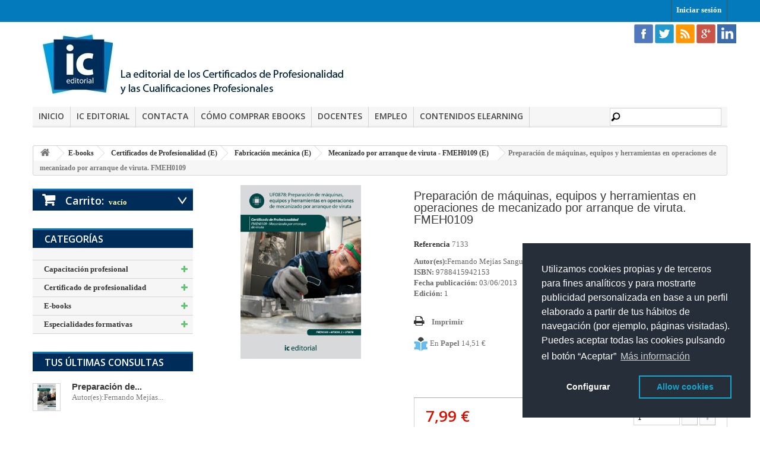

--- FILE ---
content_type: text/html; charset=utf-8
request_url: https://www.iceditorial.com/mecanizado-por-arranque-de-viruta-fmeh0109-e/6099-preparacion-de-maquinas-equipos-y-herramientas-en-operaciones-de-mecanizado-por-arranque-de-viruta-fmeh0109--9788415942153.html
body_size: 19703
content:
<!DOCTYPE HTML>
<!--[if lt IE 7]> <html class="no-js lt-ie9 lt-ie8 lt-ie7" lang="es-es"><![endif]-->
<!--[if IE 7]><html class="no-js lt-ie9 lt-ie8 ie7" lang="es-es"><![endif]-->
<!--[if IE 8]><html class="no-js lt-ie9 ie8" lang="es-es"><![endif]-->
<!--[if gt IE 8]> <html class="no-js ie9" lang="es-es"><![endif]-->
<html lang="es-es">
	<head>

<script>(function(w,d,s,l,i){w[l]=w[l]||[];w[l].push({'gtm.start':
new Date().getTime(),event:'gtm.js'});var f=d.getElementsByTagName(s)[0],
j=d.createElement(s),dl=l!='dataLayer'?'&l='+l:'';j.async=true;j.src=
'https://www.googletagmanager.com/gtm.js?id='+i+dl;f.parentNode.insertBefore(j,f);
})(window,document,'script','dataLayer','GTM-5WBKFXB');</script>




		<meta charset="utf-8" />
		<title>eBook de Preparación de máquinas, equipos y herramientas en operaciones... UF0878</title>
		<meta name="description" content="Aprende a Preparar y poner a punto las máquinas, los equipos y las herramientas para realizar el mecanizado por arranque de viruta, según la hoja de proceso o el programa de CNC" />
		<meta name="keywords" content="cnc,afilado,lubricado,viruta,mecanizado,calibrado,sujecion,posicionamiento,trazado" />
		<meta name="generator" content="PrestaShop" />
		<meta name="robots" content="index,follow" />
		<meta name="viewport" content="width=device-width, minimum-scale=0.25, maximum-scale=1.6, initial-scale=1.0" />
		<meta name="apple-mobile-web-app-capable" content="yes" />
		<link rel="icon" type="image/vnd.microsoft.icon" href="/img/favicon-1.ico?1747208054" />
		<link rel="shortcut icon" type="image/x-icon" href="/img/favicon-1.ico?1747208054" />
			<link rel="stylesheet" href="/themes/iceditorial_1_6/css/global.css" type="text/css" media="all" />
       
			<link rel="stylesheet" href="/themes/iceditorial_1_6/css/autoload/highdpi.css" type="text/css" media="all" />
       
			<link rel="stylesheet" href="/themes/iceditorial_1_6/css/autoload/responsive-tables.css" type="text/css" media="all" />
       
			<link rel="stylesheet" href="/themes/iceditorial_1_6/css/autoload/uniform.default.css" type="text/css" media="all" />
       
			<link rel="stylesheet" href="/themes/iceditorial_1_6/css/product.css" type="text/css" media="all" />
       
			<link rel="stylesheet" href="/themes/iceditorial_1_6/css/print.css" type="text/css" media="print" />
       
			<link rel="stylesheet" href="/js/jquery/plugins/fancybox/jquery.fancybox.css" type="text/css" media="all" />
       
			<link rel="stylesheet" href="/js/jquery/plugins/bxslider/jquery.bxslider.css" type="text/css" media="all" />
       
			<link rel="stylesheet" href="/themes/iceditorial_1_6/css/modules/blockcart/blockcart.css" type="text/css" media="all" />
       
			<link rel="stylesheet" href="/themes/iceditorial_1_6/css/modules/blockcurrencies/blockcurrencies.css" type="text/css" media="all" />
       
			<link rel="stylesheet" href="/themes/iceditorial_1_6/css/modules/blocklanguages/blocklanguages.css" type="text/css" media="all" />
       
			<link rel="stylesheet" href="/themes/iceditorial_1_6/css/modules/blockcontact/blockcontact.css" type="text/css" media="all" />
       
			<link rel="stylesheet" href="/themes/iceditorial_1_6/css/modules/blocksearch/blocksearch.css" type="text/css" media="all" />
       
			<link rel="stylesheet" href="/themes/iceditorial_1_6/css/modules/mailalerts/mailalerts.css" type="text/css" media="all" />
       
			<link rel="stylesheet" href="/themes/iceditorial_1_6/css/modules/blocktags/blocktags.css" type="text/css" media="all" />
       
			<link rel="stylesheet" href="/themes/iceditorial_1_6/css/modules/blockviewed/blockviewed.css" type="text/css" media="all" />
       
			<link rel="stylesheet" href="/themes/iceditorial_1_6/css/modules/blockuserinfo/blockuserinfo.css" type="text/css" media="all" />
       
			<link rel="stylesheet" href="/themes/iceditorial_1_6/css/modules/blockcategories/blockcategories.css" type="text/css" media="all" />
       
			<link rel="stylesheet" href="/modules/themeconfigurator/css/hooks.css" type="text/css" media="all" />
       
			<link rel="stylesheet" href="/themes/iceditorial_1_6/css/modules/productcomments/productcomments.css" type="text/css" media="all" />
       
			<link rel="stylesheet" href="/modules/paypal/css/paypal.css" type="text/css" media="all" />
       
			<link rel="stylesheet" href="/themes/iceditorial_1_6/css/modules/crossselling/crossselling.css" type="text/css" media="all" />
       
			<link rel="stylesheet" href="/modules/revi/views/css/style.css" type="text/css" media="all" />
       
			<link rel="stylesheet" href="https://revi.io/css/style_webservice.css" type="text/css" media="all" />
       
			<link rel="stylesheet" href="/themes/iceditorial_1_6/css/modules/blocktopmenu/css/blocktopmenu.css" type="text/css" media="all" />
       
			<link rel="stylesheet" href="/themes/iceditorial_1_6/css/modules/blocktopmenu/css/superfish-modified.css" type="text/css" media="all" />
       
			<link rel="stylesheet" href="/themes/iceditorial_1_6/css/product_list.css" type="text/css" media="all" />
       
	        <link rel="stylesheet" href="https://www.iceditorial.com/themes/iceditorial_1_6/css/iceditorial.css" type="text/css" media="screen" />
	<script type="text/javascript">
var CUSTOMIZE_TEXTFIELD = 1;
var FancyboxI18nClose = 'Cerrar';
var FancyboxI18nNext = 'Siguiente';
var FancyboxI18nPrev = 'Previo';
var PS_CATALOG_MODE = false;
var ajax_allowed = true;
var ajaxsearch = false;
var allowBuyWhenOutOfStock = true;
var attribute_anchor_separator = '-';
var attributesCombinations = [];
var availableLaterValue = '';
var availableNowValue = '';
var baseDir = 'https://www.iceditorial.com/';
var baseUri = 'https://www.iceditorial.com/';
var confirm_report_message = '¿Seguro que quieres denunciar este comentario?';
var contentOnly = false;
var currencyBlank = 1;
var currencyFormat = 2;
var currencyRate = 1;
var currencySign = '€';
var currentDate = '2026-01-22 13:38:06';
var customerGroupWithoutTax = false;
var customizationFields = false;
var customizationIdMessage = 'Personalización n°';
var default_eco_tax = 0;
var delete_txt = 'Eliminar';
var displayList = false;
var displayPrice = 0;
var doesntExist = 'El producto no existe en este modelo. Por favor, elija otro.';
var doesntExistNoMore = 'Este producto ya no está disponible';
var doesntExistNoMoreBut = 'con éstas características, pero está disponible con otras opciones';
var ecotaxTax_rate = 0;
var fieldRequired = 'Por favor rellene todos los campos requeridos antes de guardar la personalización.';
var freeProductTranslation = '¡Gratis!';
var freeShippingTranslation = 'Envío gratuito!';
var generated_date = 1769085485;
var group_reduction = '0.000';
var hasDeliveryAddress = false;
var idDefaultImage = 1597;
var id_lang = 3;
var id_product = 6099;
var img_dir = 'https://www.iceditorial.com/themes/iceditorial_1_6/img/';
var img_prod_dir = 'https://www.iceditorial.com/img/p/';
var img_ps_dir = 'https://www.iceditorial.com/img/';
var instantsearch = false;
var isGuest = 0;
var isLogged = 0;
var isMobile = false;
var jqZoomEnabled = false;
var maxQuantityToAllowDisplayOfLastQuantityMessage = 3;
var minimalQuantity = 1;
var moderation_active = true;
var noTaxForThisProduct = false;
var oosHookJsCodeFunctions = [];
var page_name = 'product';
var priceDisplayMethod = 0;
var priceDisplayPrecision = 2;
var productAvailableForOrder = true;
var productBasePriceTaxExcl = 7.68;
var productBasePriceTaxExcluded = 7.68;
var productHasAttributes = false;
var productPrice = 7.9872;
var productPriceTaxExcluded = 7.68;
var productPriceWithoutReduction = 7.9872;
var productReference = '7133';
var productShowPrice = true;
var productUnitPriceRatio = 0;
var product_fileButtonHtml = 'Seleccione un archivo';
var product_fileDefaultHtml = 'Fichero no seleccionado';
var product_specific_price = [];
var productcomment_added = '¡Tu comentario ha sido añadido!';
var productcomment_added_moderation = 'Su comentario ha sido añadido y estará disponible una vez lo apruebe un moderador.';
var productcomment_ok = 'ok';
var productcomment_title = 'Nuevo comentario';
var productcomments_controller_url = 'https://www.iceditorial.com/module/productcomments/default';
var productcomments_url_rewrite = true;
var quantitiesDisplayAllowed = false;
var quantityAvailable = 0;
var quickView = false;
var reduction_percent = 0;
var reduction_price = 0;
var removingLinkText = 'eliminar este producto de mi carrito';
var roundMode = 2;
var secure_key = '37424fe2894278d8d55392d3cb61fb61';
var specific_currency = false;
var specific_price = 0;
var static_token = 'e38137ceeb628e86058477bbb65f59f4';
var stock_management = 0;
var taxRate = 4;
var toBeDetermined = 'A determinar';
var token = 'e38137ceeb628e86058477bbb65f59f4';
var uploading_in_progress = 'En curso, espere un momento por favor ...';
var usingSecureMode = true;
</script>

		<script type="text/javascript" src="/js/jquery/jquery-1.11.0.min.js"></script>
		<script type="text/javascript" src="/js/jquery/jquery-migrate-1.2.1.min.js"></script>
		<script type="text/javascript" src="/js/jquery/plugins/jquery.easing.js"></script>
		<script type="text/javascript" src="/js/tools.js"></script>
		<script type="text/javascript" src="/themes/iceditorial_1_6/js/global.js"></script>
		<script type="text/javascript" src="/themes/iceditorial_1_6/js/autoload/10-bootstrap.min.js"></script>
		<script type="text/javascript" src="/themes/iceditorial_1_6/js/autoload/15-jquery.total-storage.min.js"></script>
		<script type="text/javascript" src="/themes/iceditorial_1_6/js/autoload/15-jquery.uniform-modified.js"></script>
		<script type="text/javascript" src="https://chimpstatic.com/mcjs-connected/js/users/5e78789bc6236a7fb542381d4/80b4dabe3ad165e648400a630.js"></script>
		<script type="text/javascript" src="/js/jquery/plugins/fancybox/jquery.fancybox.js"></script>
		<script type="text/javascript" src="/js/jquery/plugins/jquery.idTabs.js"></script>
		<script type="text/javascript" src="/js/jquery/plugins/jquery.scrollTo.js"></script>
		<script type="text/javascript" src="/js/jquery/plugins/jquery.serialScroll.js"></script>
		<script type="text/javascript" src="/js/jquery/plugins/bxslider/jquery.bxslider.js"></script>
		<script type="text/javascript" src="/themes/iceditorial_1_6/js/product.js"></script>
		<script type="text/javascript" src="/themes/iceditorial_1_6/js/modules/blockcart/ajax-cart.js"></script>
		<script type="text/javascript" src="/themes/iceditorial_1_6/js/modules/mailalerts/mailalerts.js"></script>
		<script type="text/javascript" src="/modules/ganalytics/views/js/GoogleAnalyticActionLib.js"></script>
		<script type="text/javascript" src="/themes/iceditorial_1_6/js/tools/treeManagement.js"></script>
		<script type="text/javascript" src="/modules/productcomments/js/jquery.rating.pack.js"></script>
		<script type="text/javascript" src="/themes/iceditorial_1_6/js/modules/crossselling/js/crossselling.js"></script>
		<script type="text/javascript" src="/themes/iceditorial_1_6/js/modules/blocktopmenu/js/hoverIntent.js"></script>
		<script type="text/javascript" src="/themes/iceditorial_1_6/js/modules/blocktopmenu/js/superfish-modified.js"></script>
		<script type="text/javascript" src="/themes/iceditorial_1_6/js/modules/blocktopmenu/js/blocktopmenu.js"></script>
		<script type="text/javascript" src="/modules/productcomments/js/jquery.textareaCounter.plugin.js"></script>
		<script type="text/javascript" src="/themes/iceditorial_1_6/js/modules/productcomments/js/productcomments.js"></script>
			
<link rel="alternate" type="application/rss+xml" title="eBook de Preparación de máquinas, equipos y herramientas en operaciones... UF0878" href="https://www.iceditorial.com/modules/feeder/rss.php?id_category=1515&amp;orderby=name&amp;orderway=asc" />
			<script type="text/javascript">
				(window.gaDevIds=window.gaDevIds||[]).push('d6YPbH');
				(function(i,s,o,g,r,a,m){i['GoogleAnalyticsObject']=r;i[r]=i[r]||function(){
				(i[r].q=i[r].q||[]).push(arguments)},i[r].l=1*new Date();a=s.createElement(o),
				m=s.getElementsByTagName(o)[0];a.async=1;a.src=g;m.parentNode.insertBefore(a,m)
				})(window,document,'script','//www.google-analytics.com/analytics.js','ga');
				ga('create', 'UA-21388743-1', 'auto');
				ga('require', 'ec');</script><script type="text/javascript">
$(document).ready( function() {

	$('#payment_paypal_express_checkout').click(function() {
		$('#paypal_payment_form').submit();
		return false;
	});

	$('#paypal_payment_form').live('submit', function() {
		var nb = $('#quantity_wanted').val();
		var id = $('#idCombination').val();

		$('#paypal_payment_form input[name=quantity]').val(nb);
		$('#paypal_payment_form input[name=id_p_attr]').val(id);
	});

	function displayExpressCheckoutShortcut() {
		var id_product = $('input[name="id_product"]').val();
		var id_product_attribute = $('input[name="id_product_attribute"]').val();

		$.ajax({
			type: "GET",
			url: baseDir+'/modules/paypal/express_checkout/ajax.php',
			data: { get_qty: "1", id_product: id_product, id_product_attribute: id_product_attribute },
			cache: false,
			success: function(result) {
				if (result >= '1')
					$('#container_express_checkout').slideDown();
				else
					$('#container_express_checkout').slideUp();
				return true;
			}
		});
	}

	$('select[name^="group_"]').change(function () {
		displayExpressCheckoutShortcut();
	});

	$('.color_pick').click(function () {
		displayExpressCheckoutShortcut();
	});
	
	
			

	var modulePath = 'modules/paypal';
	var subFolder = '/integral_evolution';
	var fullPath = baseDir + modulePath + subFolder;
	var confirmTimer = false;
		
	if ($('form[target="hss_iframe"]').length == 0) {
		if ($('select[name^="group_"]').length > 0)
			displayExpressCheckoutShortcut();
		return false;
	} else {
		checkOrder();
	}

	function checkOrder() {
		confirmTimer = setInterval(getOrdersCount, 1000);
	}

	});


</script>
		<link rel="stylesheet" href="https://fonts.googleapis.com/css?family=Open+Sans:300,600&amp;subset=latin,latin-ext" type="text/css" media="all" />
		<!--[if IE 8]>
		<script src="https://oss.maxcdn.com/libs/html5shiv/3.7.0/html5shiv.js"></script>
		<script src="https://oss.maxcdn.com/libs/respond.js/1.3.0/respond.min.js"></script>
		<![endif]-->
		<script src="https://www.google.com/recaptcha/api.js"></script>

	</head>
	<body id="product" class="product product-6099 product-preparacion-de-maquinas-equipos-y-herramientas-en-operaciones-de-mecanizado-por-arranque-de-viruta-fmeh0109- category-1515 category-mecanizado-por-arranque-de-viruta-fmeh0109-e hide-right-column lang_es">
	
<noscript><iframe src="https://www.googletagmanager.com/ns.html?id=GTM-5WBKFXB"
height="0" width="0" style="display:none;visibility:hidden"></iframe></noscript>

					<div id="page">
			<div class="header-container">
				<header id="header">
					<div class="banner">
						<div class="container">
							<div class="row">
								
							</div>
						</div>
					</div>
					<div class="nav">
						<div class="container">
							<div class="row">
								<nav><!-- Block user information module NAV  -->
<div class="header_user_info">
			<a class="login" href="https://www.iceditorial.com/mi-cuenta" rel="nofollow" title="Entrar a tu cuenta de cliente">
			Iniciar sesión
		</a>
	</div>
<!-- /Block usmodule NAV -->
<!-- Block currencies module -->
<!-- /Block currencies module -->
</nav>
							</div>
						</div>
					</div>
					<div>
						<div class="container">
							<div class="row">
								<div id="header_logo">
									<a href="https://www.iceditorial.com/" title="IC Editorial">
										<img class="logo img-responsive" src="https://www.iceditorial.com/img/logo.jpg" alt="IC Editorial" width="562" height="118"/>
									</a>
								</div>
                                
                                <div id="social_top" class="pull-right">
                                <ul>
                                    <li class="facebook">
                                    <a class="_blank" href="http://www.facebook.com/ICeditorial" target="_blank">
                                    <img src="/themes/iceditorial_1_6/img/rss/facebook.png" alt="icono de Facebook" title="Síguenos en Facebook"/>
                                    </a>
                                    </li>
                                    <li class="twitter">
                                    <a class="_blank" href="http://twitter.com/#!/ICEDITORIAL" target="_blank">
                                    <img src="/themes/iceditorial_1_6/img/rss/ttr.png" alt="icono de Ttwitter" title="Síguenos en Twitter"/>
                                    </a>
                                    </li>
                                    <li class="rss">
                                    <a class="_blank" href="/modules/psblog/rss.php" target="_blank">
                                    <img src="/themes/iceditorial_1_6/img/rss/rss.png" alt="icono del feed del blog" title="Súscribete al feed del blog"/>
                                    </a>
                                    </li>
                                    <li class="google-plus">
                                    <a class="_blank" href="http://www.gplus.to/ICEDITORIAL" target="_blank">
                                    <img src="/themes/iceditorial_1_6/img/rss/gpls.png" alt="icono del Google Plus" title="Síguenos en Google Plus"/>
                                    </a>
                                    </li>
                                    <li class="google-plus">
                                    <a class="_blank" href="https://www.linkedin.com/company/ic-editorial?trk=biz-companies-cym" target="_blank">
                                    <img src="/themes/iceditorial_1_6/img/rss/icon-linkedin.png" alt="icono del Linkedin" title="Síguenos en Linkedin"/>
                                    </a>
                                    </li>
                                </ul>
                                </div>
									<!-- Menu -->
	<div id="block_top_menu" class="sf-contener clearfix col-lg-12">
		<!--<div class="cat-title">Categorías</div>-->
		<div class="cat-title">Men&uacute;</div>
		<ul class="sf-menu clearfix menu-content">
			<li><a href="http://www.iceditorial.com" title="Inicio">Inicio</a></li>
<li><a href="http://www.iceditorial.com/content/8-ic-editorial" title="IC Editorial">IC Editorial</a></li>
<li><a href="http://www.iceditorial.com/contactenos" title="Contacta">Contacta</a></li>
<li><a href="http://www.iceditorial.com/content/13-como-comprar-ebooks" title="C&oacute;mo comprar eBooks">C&oacute;mo comprar eBooks</a></li>
<li><a href="/marketing/docentes/" title="Docentes">Docentes</a></li>
<li><a href="https://www.iceditorial.com/marketing/buscamos-autores/?web=main-menu" onclick="return !window.open(this.href);" title="Empleo">Empleo</a></li>
<li><a href="https://www.innovacionycualificacion.com/contenidos-elearning/?utm_source=iceditorial&amp;utm_medium=organic&amp;utm_campaign=elearning-" onclick="return !window.open(this.href);" title="Contenidos elearning">Contenidos elearning</a></li>

							<li class="sf-search noBack" style="float:right">
					<form id="searchbox" action="https://www.iceditorial.com/buscar" method="get">
						<p>
							<input type="hidden" name="controller" value="search" />
							<input type="hidden" value="position" name="orderby"/>
							<input type="hidden" value="desc" name="orderway"/>
							<input type="text" name="search_query" value="" />
						</p>
					</form>
				</li>
					</ul>
	</div>
	<!--/ Menu -->
							</div>
						</div>
					</div>
				</header>
			</div>
			<div class="columns-container">
				<div id="columns" class="container">
											
<!-- Breadcrumb -->
<div class="breadcrumb clearfix">
	<a class="home" href="http://www.iceditorial.com/" title="Volver a Inicio"><i class="icon-home"></i></a>
			<span class="navigation-pipe">&gt;</span>
					<span class="navigation_page"><span itemscope itemtype="http://data-vocabulary.org/Breadcrumb"><a itemprop="url" href="https://www.iceditorial.com/1344-e-books" title="E-books" ><span itemprop="title">E-books</span></a></span><span class="navigation-pipe">></span><span itemscope itemtype="http://data-vocabulary.org/Breadcrumb"><a itemprop="url" href="https://www.iceditorial.com/1482-certificados-de-profesionalidad-e" title="Certificados de Profesionalidad (E)" ><span itemprop="title">Certificados de Profesionalidad (E)</span></a></span><span class="navigation-pipe">></span><span itemscope itemtype="http://data-vocabulary.org/Breadcrumb"><a itemprop="url" href="https://www.iceditorial.com/1469-fabricacion-mecanica-e" title="Fabricaci&oacute;n mec&aacute;nica (E)" ><span itemprop="title">Fabricaci&oacute;n mec&aacute;nica (E)</span></a></span><span class="navigation-pipe">></span><span itemscope itemtype="http://data-vocabulary.org/Breadcrumb"><a itemprop="url" href="https://www.iceditorial.com/1515-mecanizado-por-arranque-de-viruta-fmeh0109-e" title="Mecanizado por arranque de viruta - FMEH0109 (E)" ><span itemprop="title">Mecanizado por arranque de viruta - FMEH0109 (E)</span></a></span><span class="navigation-pipe">></span>Preparación de máquinas, equipos y herramientas en operaciones de mecanizado por arranque de viruta. FMEH0109 </span>
			</div>
<!-- /Breadcrumb -->

										<div id="slider_row" class="row">
						<div id="top_column" class="center_column col-xs-12 col-sm-12"></div>
					</div>
					<div class="row">
												<div id="left_column" class="column col-xs-12 col-sm-3"><!-- MODULE Block cart -->
	<div class="shopping_cart">
		<a href="https://www.iceditorial.com/pedido-rapido" title="Ver mi carrito de compra" rel="nofollow">
			<b>Carrito:</b>
			<span class="ajax_cart_quantity unvisible">0</span>
			<span class="ajax_cart_product_txt unvisible">producto</span>
			<span class="ajax_cart_product_txt_s unvisible">Productos</span>
			<span class="ajax_cart_total unvisible">
							</span>
			<span class="ajax_cart_no_product">vacío</span>
							<span class="block_cart_expand unvisible">&nbsp;</span>
				<span class="block_cart_collapse">&nbsp;</span>
					</a>
					<div class="cart_block block exclusive">
				<div class="block_content">
					<!-- block list of products -->
					<div class="cart_block_list expanded">
												<p class="cart_block_no_products">
							Ningún producto
						</p>
												<div class="cart-prices">
							<div class="cart-prices-line first-line">
								<span class="price cart_block_shipping_cost ajax_cart_shipping_cost unvisible">
																			 A determinar																	</span>
								<span class="unvisible">
									Transporte
								</span>
							</div>
																						<div class="cart-prices-line">
									<span class="price cart_block_tax_cost ajax_cart_tax_cost">0,00 €</span>
									<span>Impuestos</span>
								</div>
														<div class="cart-prices-line last-line">
								<span class="price cart_block_total ajax_block_cart_total">0,00 €</span>
								<span>Total</span>
							</div>
															<p>
																	Estos precios se entienden IVA incluído
																</p>
													</div>
						<p class="cart-buttons">
							<a id="button_order_cart" class="btn btn-default button button-small" href="https://www.iceditorial.com/pedido-rapido" title="Confirmar" rel="nofollow">
								<span>
									Confirmar<i class="icon-chevron-right right"></i>
								</span>
							</a>
						</p>
					</div>
				</div>
			</div><!-- .cart_block -->
			</div>

	<div id="layer_cart">
		<div class="clearfix">
			<div class="layer_cart_product col-xs-12 col-md-6">
				<span class="cross" title="Cerrar Ventana"></span>
				<h2>
					<i class="icon-check"></i>Producto añadido correctamente a su carrito de la compra
				</h2>
				<div class="product-image-container layer_cart_img">
				</div>
				<div class="layer_cart_product_info">
					<span id="layer_cart_product_title" class="product-name"></span>
					<span id="layer_cart_product_attributes"></span>
					<div>
						<strong class="dark">Cantidad</strong>
						<span id="layer_cart_product_quantity"></span>
					</div>
					<div>
						<strong class="dark">Total</strong>
						<span id="layer_cart_product_price"></span>
					</div>
				</div>
			</div>
			<div class="layer_cart_cart col-xs-12 col-md-6">
				<h2>
					<!-- Plural Case [both cases are needed because page may be updated in Javascript] -->
					<span class="ajax_cart_product_txt_s  unvisible">
						Hay <span class="ajax_cart_quantity">0</span> artículos en su carrito.
					</span>
					<!-- Singular Case [both cases are needed because page may be updated in Javascript] -->
					<span class="ajax_cart_product_txt ">
						Hay 1 artículo en su cesta.
					</span>
				</h2>

				<div class="layer_cart_row">
					<strong class="dark">
						Total productos:
																					(impuestos inc.)
																		</strong>
					<span class="ajax_block_products_total">
											</span>
				</div>

								<div class="layer_cart_row">
					<strong class="dark unvisible">
						Total envío:&nbsp;(impuestos inc.)					</strong>
					<span class="ajax_cart_shipping_cost unvisible">
													 A determinar											</span>
				</div>
									<div class="layer_cart_row">
						<strong class="dark">Impuestos</strong>
						<span class="price cart_block_tax_cost ajax_cart_tax_cost">0,00 €</span>
					</div>
								<div class="layer_cart_row">
					<strong class="dark">
						Total
																					(impuestos inc.)
																		</strong>
					<span class="ajax_block_cart_total">
											</span>
				</div>
				<div class="button-container">
					<span class="continue btn btn-default button exclusive-medium" title="Continuar la compra">
						<span>
							<i class="icon-chevron-left left"></i>Continuar la compra
						</span>
					</span>
					<a class="btn btn-default button button-medium"	href="https://www.iceditorial.com/pedido-rapido" title="Ir a la caja" rel="nofollow">
						<span>
							Ir a la caja<i class="icon-chevron-right right"></i>
						</span>
					</a>
				</div>
			</div>
		</div>
		<div class="crossseling"></div>
	</div> <!-- #layer_cart -->
	<div class="layer_cart_overlay"></div>

<!-- /MODULE Block cart -->
<!-- Block categories module -->
<div id="categories_block_left" class="block">
	<h2 class="title_block">
		<!--			Mecanizado por arranque de viruta - FMEH0109 (E)
		-->
		Categorías
	</h2>
	<div class="block_content">
		<ul class="tree dhtml">
												
<li >
	<a 
	href="https://www.iceditorial.com/1345-capacitacion-profesional" title="LIBROS PARA LA FORMACIÓN Y CAPACITACIÓN PROFESIONAL   
  Accede al mayor catalogo de libros técnicos para profesionales y manuales para la formación">
		Capacitación profesional
	</a>
			<ul>
												
<li >
	<a 
	href="https://www.iceditorial.com/6-administracion-y-gestion" title="Libros y manuales didácticos elaborados por profesionales para profesionales, dirigidos a complementar acciones presenciales de formación y para la cualificación profesional autodirigida, para competencias relacionadas con la administración y gestión">
		Administración y gestión
	</a>
	</li>

																
<li >
	<a 
	href="https://www.iceditorial.com/21-actividades-agrarias" title="Libros y manuales didácticos elaborados por profesionales para profesionales, dirigidos a complementar acciones presenciales de formación y para la cualificación profesional autodirigida, para competencias relacionadas con las actividades agrarias">
		Agraria
	</a>
	</li>

																
<li >
	<a 
	href="https://www.iceditorial.com/1700-artes-graficas" title="Libros y manuales didácticos elaborados por profesionales para profesionales, dirigidos a complementar acciones presenciales de formación y para la cualificación profesional autodirigida, para competencias relacionadas con las artes gráficas">
		Artes gráficas
	</a>
	</li>

																
<li >
	<a 
	href="https://www.iceditorial.com/10-comercio-y-marketing" title="Libros y manuales didácticos elaborados por profesionales para profesionales, dirigidos a complementar acciones presenciales de formación y para la cualificación profesional autodirigida, para competencias relacionadas con el comercio y el marketing">
		Comercio y marketing
	</a>
	</li>

																
<li >
	<a 
	href="https://www.iceditorial.com/29-derecho" title="Libros y manuales didácticos elaborados por profesionales para profesionales, dirigidos a complementar acciones presenciales de formación y para la cualificación profesional autodirigida, para competencias relacionadas con el derecho">
		Derecho
	</a>
	</li>

																
<li >
	<a 
	href="https://www.iceditorial.com/1362-desarrollo-web-multimedia" title="Libros y manuales didácticos elaborados por profesionales para profesionales, dirigidos a complementar acciones presenciales de formación y para la cualificación profesional autodirigida, para competencias relacionadas con el desarrollo web y multimedia">
		Desarrollo web - multimedia
	</a>
	</li>

																
<li >
	<a 
	href="https://www.iceditorial.com/14-cad" title="Libros y manuales didácticos elaborados por profesionales para profesionales, dirigidos a complementar acciones presenciales de formación y para la cualificación profesional autodirigida, para competencias relacionadas con el diseño CAD">
		Diseño CAD
	</a>
	</li>

																
<li >
	<a 
	href="https://www.iceditorial.com/12-diseno-grafico-y-fotografia" title="Libros y manuales didácticos elaborados por profesionales para profesionales, dirigidos a complementar acciones presenciales de formación y para la cualificación profesional autodirigida, para competencias relacionadas con el diseño gráfico">
		Diseño gráfico
	</a>
	</li>

																
<li >
	<a 
	href="https://www.iceditorial.com/15-pedagogia" title="Libros y manuales didácticos elaborados por profesionales para profesionales, dirigidos a complementar acciones presenciales de formación y para la cualificación profesional autodirigida, para competencias relacionadas con la docencia y la pedagogía">
		Docencia - Pedagogía
	</a>
	</li>

																
<li >
	<a 
	href="https://www.iceditorial.com/1361-edificacionobracivil" title="Libros y manuales didácticos elaborados por profesionales para profesionales, dirigidos a complementar acciones presenciales de formación y para la cualificación profesional autodirigida, para competencias relacionadas con la edificación, construcción y obra civil">
		Edificación y obra civil
	</a>
	</li>

																
<li >
	<a 
	href="https://www.iceditorial.com/1443-electricidad-y-electronica" title="Libros y manuales didácticos elaborados por profesionales para profesionales, dirigidos a complementar acciones presenciales de formación y para la cualificación profesional autodirigida, para competencias relacionadas con la electricidad y electrónica">
		Electricidad y electrónica
	</a>
	</li>

																
<li >
	<a 
	href="https://www.iceditorial.com/1444-energia-y-agua" title="Libros y manuales didácticos elaborados por profesionales para profesionales, dirigidos a complementar acciones presenciales de formación y para la cualificación profesional autodirigida, para competencias relacionadas con la energía y el agua">
		Energía y agua
	</a>
	</li>

																
<li >
	<a 
	href="https://www.iceditorial.com/1699-fabricacion-mecanica" title="Libros y manuales didácticos elaborados por profesionales para profesionales, dirigidos a complementar acciones presenciales de formación y para la cualificación profesional autodirigida, para competencias relacionadas con la fabricación mecánica">
		Fabricación mecánica
	</a>
	</li>

																
<li >
	<a 
	href="https://www.iceditorial.com/1641-formacion-complementaria" title="Libros para la subcategoría &quot;Formación Complementaria&quot; dentro de las Especialidades Formativas definidas por el Servicio Público de Empleo Estatal.">
		Formación complementaria
	</a>
	</li>

																
<li >
	<a 
	href="https://www.iceditorial.com/1442-fotografia" title="Libros y manuales didácticos elaborados por profesionales para profesionales, dirigidos a complementar acciones presenciales de formación y para la cualificación profesional autodirigida, para competencias relacionadas con la fotografía">
		Fotografía
	</a>
	</li>

																
<li >
	<a 
	href="https://www.iceditorial.com/1363-habilidades-directivas" title="Libros y manuales didácticos elaborados por profesionales para profesionales, dirigidos a complementar acciones presenciales de formación y para la cualificación profesional autodirigida, para competencias relacionadas con las habilidades directivas">
		Habilidades directivas
	</a>
	</li>

																
<li >
	<a 
	href="https://www.iceditorial.com/18-hosteleria-y-turismo" title="Libros y manuales didácticos elaborados por profesionales para profesionales, dirigidos a complementar acciones presenciales de formación y para la cualificación profesional autodirigida, para competencias relacionadas con la hostelería y el turismo">
		Hostelería y turismo
	</a>
	</li>

																
<li >
	<a 
	href="https://www.iceditorial.com/19-idiomas" title="Libros y manuales didácticos elaborados por profesionales para profesionales, dirigidos a complementar acciones presenciales de formación y para la cualificación profesional autodirigida, para competencias relacionadas con los idiomas">
		Idiomas
	</a>
	</li>

																
<li >
	<a 
	href="https://www.iceditorial.com/23-imagen-personal" title="Libros y manuales didácticos elaborados por profesionales para profesionales, dirigidos a complementar acciones presenciales de formación y para la cualificación profesional autodirigida, para competencias relacionadas con la imagen personal">
		Imagen personal
	</a>
	</li>

																
<li >
	<a 
	href="https://www.iceditorial.com/9-alimentacion-y-nutricion" title="Libros y manuales didácticos elaborados por profesionales para profesionales, dirigidos a complementar acciones presenciales de formación y para la cualificación profesional autodirigida, para competencias relacionadas con la industria alimentaria">
		Industrias alimentarias
	</a>
	</li>

																
<li >
	<a 
	href="https://www.iceditorial.com/20-tecnologia-de-la-informacion" title="Libros y manuales didácticos elaborados por profesionales para profesionales, dirigidos a complementar acciones presenciales de formación y para la cualificación profesional autodirigida, para competencias relacionadas con la informática y tecnologías de la información y comunicación.">
		Informática y comunicaciones
	</a>
	</li>

																
<li >
	<a 
	href="https://www.iceditorial.com/1441-instalacion-y-mantenimiento" title="Libros y manuales didácticos elaborados por profesionales para profesionales, dirigidos a complementar acciones presenciales de formación y para la cualificación profesional autodirigida, para competencias relacionadas con la instalación y el mantenimiento">
		Instalación y mantenimiento
	</a>
	</li>

																
<li >
	<a 
	href="https://www.iceditorial.com/16-gestion-medioambiental" title="Libros y manuales didácticos elaborados por profesionales para profesionales, dirigidos a complementar acciones presenciales de formación y para la cualificación profesional autodirigida, para competencias relacionadas con el medio ambiente">
		Medio ambiente
	</a>
	</li>

																
<li >
	<a 
	href="https://www.iceditorial.com/24-sanidad" title="Libros y manuales didácticos elaborados por profesionales para profesionales, dirigidos a complementar acciones presenciales de formación y para la cualificación profesional autodirigida, para competencias relacionadas con la sanidad">
		Sanidad
	</a>
	</li>

																
<li >
	<a 
	href="https://www.iceditorial.com/1365-prl" title="Libros y manuales didácticos elaborados por profesionales para profesionales, dirigidos a complementar acciones presenciales de formación y para la cualificación profesional autodirigida, para competencias relacionadas con la seguridad laboral y la prevención de riesgos">
		Seguridad
	</a>
	</li>

																
<li >
	<a 
	href="https://www.iceditorial.com/25-servicios-socioculturales" title="Libros y manuales didácticos elaborados por profesionales para profesionales, dirigidos a complementar acciones presenciales de formación y para la cualificación profesional autodirigida, para competencias relacionadas con los servicios socioculturales">
		Servicios socioculturales
	</a>
	</li>

																
<li >
	<a 
	href="https://www.iceditorial.com/1440-social-media" title="Libros y manuales didácticos elaborados por profesionales para profesionales, dirigidos a complementar acciones presenciales de formación y para la cualificación profesional autodirigida, para competencias relacionadas con el social media y las redes sociales">
		Social Media
	</a>
	</li>

																
<li >
	<a 
	href="https://www.iceditorial.com/3-tarjeta-profesional-de-la-construccion" title="Libros y manuales didácticos elaborados por profesionales para profesionales, dirigidos a complementar acciones presenciales de formación y para la cualificación profesional autodirigida, para competencias relacionadas con la tarjeta profesional de la construcción">
		Tarjeta Profesional de la Construcción
	</a>
	</li>

																
<li >
	<a 
	href="https://www.iceditorial.com/22-automocion" title="Libros y manuales didácticos elaborados por profesionales para profesionales, dirigidos a complementar acciones presenciales de formación y para la cualificación profesional autodirigida, para competencias relacionadas con el transporte y el mantenimiento de vehículos">
		Transporte y mantenimiento de vehículos
	</a>
	</li>

																
<li class="last">
	<a 
	href="https://www.iceditorial.com/1555-veterinaria-y-cuidado-de-animales" title="Libros y manuales de veterinaria, homeopatía, cuidado e higiene de animales de compañía">
		Veterinaria y cuidado de animales
	</a>
	</li>

									</ul>
	</li>

																
<li >
	<a 
	href="https://www.iceditorial.com/2-certificado-de-profesionalidad" title="LIBROS PARA LA OBTENCIÓN DE CERTIFICADOS DE PROFESIONALIDAD   
 SELECCIONE LA FAMILIA PROFESIONAL EN LA QUE SE ENCUENTRA SU CERTIFICADO DE PROFESIONALIDAD">
		Certificado de profesionalidad
	</a>
			<ul>
												
<li >
	<a 
	href="https://www.iceditorial.com/1455-actividades-fisicas-y-deportivas" title="La familia profesional actividades físicas y deportivas agrupa todos los libros ajustados a los certificados de profesionalidad encuadrados en esta categoria por el incual">
		Actividades físicas y deportivas
	</a>
	</li>

																
<li >
	<a 
	href="https://www.iceditorial.com/43-administracion-y-gestion" title="La familia profesional administracion y gestion agrupa todos los libros ajustados a los certificados de profesionalidad encuadrados en esta categoria por el incual">
		Administración y gestión
	</a>
	</li>

																
<li >
	<a 
	href="https://www.iceditorial.com/67-agraria" title="La familia profesional agraria agrupa todos los libros ajustados a los certificados de profesionalidad encuadrados en esta categoria por el incual">
		Agraria
	</a>
	</li>

																
<li >
	<a 
	href="https://www.iceditorial.com/76-artes-graficas" title="La familia profesional artes graficas agrupa todos los libros ajustados a los certificados de profesionalidad encuadrados en esta categoria por el incual">
		Artes Gráficas
	</a>
	</li>

																
<li >
	<a 
	href="https://www.iceditorial.com/41-comercio-y-marketing" title="La familia profesional comercio y marketing agrupa todos los libros ajustados a los certificados de profesionalidad encuadrados en esta categoria por el incual">
		Comercio y marketing
	</a>
	</li>

																
<li >
	<a 
	href="https://www.iceditorial.com/42-edificacion-y-obra-civil" title="La familia profesional edificacion y obra civil agrupa todos los libros ajustados a los certificados de profesionalidad encuadrados en esta cateria por el incual">
		Edificación y obra civil
	</a>
	</li>

																
<li >
	<a 
	href="https://www.iceditorial.com/1383-electricidad-y-electronica" title="La familia profesional de Electricidad y Electrónica recoge todos aquellos certificados de profesionalidad, módulos formativos y unidades formativas presentes en la página oficial de Servicio Público de Empleo Estatal en el área de la electricidad y electrónica">
		Electricidad y Electrónica
	</a>
	</li>

																
<li >
	<a 
	href="https://www.iceditorial.com/68-energia-y-agua" title="La familia profesional energia y agua agrupa todos los libros ajustados a los certificados de profesionalidad encuadrados en esta categoría por el incual">
		Energía y agua
	</a>
	</li>

																
<li >
	<a 
	href="https://www.iceditorial.com/78-fabricacion-mecanica" title="La familia profesional fabricacion mecanica agrupa todos los libros ajustados a los certificados de profesionalidad encuadrados en esta categoria por el incual">
		Fabricación mecánica
	</a>
	</li>

																
<li >
	<a 
	href="https://www.iceditorial.com/44-hosteleria-y-turismo" title="Libros ajustados a las unidades y módulos formativos pertenecientes al certificado de profesionalidad de Hostelería y Turismo">
		Hostelería y turismo
	</a>
	</li>

																
<li >
	<a 
	href="https://www.iceditorial.com/1498-imagen-personal" title="La familia profesional Imagen personal agrupa todos los libros ajustados a los certificados de profesionalidad encuadrados en esta categoria por el incual">
		Imagen personal
	</a>
	</li>

																
<li >
	<a 
	href="https://www.iceditorial.com/46-industrias-alimentarias" title="La familia profesional industria alimentaria agrupa todos los libros ajustados a los certificados de profesionalidad encuadrados en esta categoria por el incual">
		Industrias alimentarias
	</a>
	</li>

																
<li >
	<a 
	href="https://www.iceditorial.com/1453-industrias-extractivas" title="Libros y manuales ajustados a los certificados de profesionalidad de la familia de Industricas extractivas">
		Industrias extractivas
	</a>
	</li>

																
<li >
	<a 
	href="https://www.iceditorial.com/1380-sistemas-y-telematica" title="La familia profesional informática y comunicaciones agrupa todos los certificados de profesionalidad incluidos en esta categoría definida por el INCUAL">
		Informática y comunicaciones
	</a>
	</li>

																
<li >
	<a 
	href="https://www.iceditorial.com/45-instalacion-y-mantenimiento" title="La familia profesional energia y agua agrupa todos los libros ajustados a los certificados de profesionalidad encuadrados en esta categoria por el incual">
		Instalación y mantenimiento
	</a>
	</li>

																
<li >
	<a 
	href="https://www.iceditorial.com/70-madera-mueble-y-corcho" title="La familia profesional madera, mueble y corcho agrupa todos los libros ajustados a los certificados de profesionalidad encuadrados en esta categoria por el incual">
		Madera, mueble y corcho
	</a>
	</li>

																
<li >
	<a 
	href="https://www.iceditorial.com/1437-operaciones-basicas-en-planta-quimica-quie0108" title="">
		Química
	</a>
	</li>

																
<li >
	<a 
	href="https://www.iceditorial.com/81-sanidad" title="La familia profesional sanidad agrupa todos los libros ajustados a los certificados de profesionalidad encuadrados en esta categoria por el incual">
		Sanidad
	</a>
	</li>

																
<li >
	<a 
	href="https://www.iceditorial.com/1371-seguridad-y-medio-ambiente" title="La familia profesional de Seguridad y medioambiente recoge todos aquellos certificados de profesionalidad, módulos formativos y unidades formativas presentes en la página oficial de Servicio Público de Empleo Estatal">
		Seguridad y medio ambiente
	</a>
	</li>

																
<li >
	<a 
	href="https://www.iceditorial.com/40-servicios-socioculturales-y-a-la-comunidad" title="La familia servicios socioculturales y a la comunidad, agrupa todos los libros ajustados a los certificados de profesionalidad encuadrados en esta categoria por el incual">
		Servicios socioculturales y a la comunidad
	</a>
	</li>

																
<li >
	<a 
	href="https://www.iceditorial.com/73-textil-confeccion-y-piel" title="La familia profesional textil, confeccion y piel agrupa todos los libros ajustados a los certificados de profesionalidad encuadrados en esta categoria por el incual">
		Textil, confección y piel
	</a>
	</li>

																
<li class="last">
	<a 
	href="https://www.iceditorial.com/1385-transporte-y-mantenimiento-de-vehiculos" title="Familia profesional de trasporte y mantenimiento de vehículos que agrupa todos los certificados de profesionalidad agrupados en esta categoría por el Instituto Nacional de las Cualificaciones Profesionales">
		Transporte y mantenimiento de vehículos
	</a>
	</li>

									</ul>
	</li>

																
<li >
	<a 
	href="https://www.iceditorial.com/1344-e-books" title="">
		E-books
	</a>
			<ul>
												
<li >
	<a 
	href="https://www.iceditorial.com/1483-ebooks-para-la-capacitacion-profesional" title="">
		Capacitación profesional (E)
	</a>
	</li>

																
<li >
	<a 
	href="https://www.iceditorial.com/1482-certificados-de-profesionalidad-e" title="eBooks correspondientes a las unidades y módulos formativos pertenecientes a los Certificados de Profesionalidad">
		Certificados de Profesionalidad (E)
	</a>
	</li>

																
<li class="last">
	<a 
	href="https://www.iceditorial.com/1722-especialidades-formativas-e" title="LIBROS Y MANUALES PARA LAS ESPECIALIDADES FORMATIVAS">
		Especialidades formativas (E)
	</a>
	</li>

									</ul>
	</li>

																
<li class="last">
	<a 
	href="https://www.iceditorial.com/1709-especialidades-formativas" title="LIBROS Y MANUALES PARA LAS ESPECIALIDADES FORMATIVAS 
 SELECCIONE LA FAMILIA PROFESIONAL EN LA QUE SE ENCUENTRA LA ESPECIALIDAD FORMATIVA QUE ESTÁ BUSCANDO">
		Especialidades formativas
	</a>
			<ul>
												
<li >
	<a 
	href="https://www.iceditorial.com/1710-administracion-y-gestion" title="La familia profesional administración y gestión agrupa todos los libros ajustados a las especialidades formativas definidas por el Catálogo Nacional de las Cualificaciones">
		Administración y gestión
	</a>
	</li>

																
<li >
	<a 
	href="https://www.iceditorial.com/1732-agraria" title="La familia profesional administración y gestión agrupa todos los libros ajustados a las especialidades formativas definidas por el Catálogo Nacional de las Cualificaciones">
		Agraria
	</a>
	</li>

																
<li >
	<a 
	href="https://www.iceditorial.com/1711-artes-graficas" title="La familia profesional artes gráficas agrupa todos los libros ajustados a las especialidades formativas definidas por el Catálogo Nacional de las Cualificaciones">
		Artes gráficas
	</a>
	</li>

																
<li >
	<a 
	href="https://www.iceditorial.com/1731-artes-y-artesania" title="Libros y manuales para las especialidades formativas de artes y artesanía">
		Artes y artesanía
	</a>
	</li>

																
<li >
	<a 
	href="https://www.iceditorial.com/1712-comercio-y-marketing" title="La familia profesional comercio y marketing agrupa todos los libros ajustados a las especialidades formativas definidas por el Catálogo Nacional de las Cualificaciones">
		Comercio y marketing
	</a>
	</li>

																
<li >
	<a 
	href="https://www.iceditorial.com/1748-competencia-transversal" title="Las competencias transvesales son las necesidades formativas transversales más relevantes para las ocupaciones verdes, las más demandadas fueron: planificar y organizar, colaborar en equipos y redes, dirigir a otras personas, lidiar con problemas y trabajar de manera eficiente.">
		Competencia Transversal
	</a>
	</li>

																
<li >
	<a 
	href="https://www.iceditorial.com/1749-edificacion-y-obra-civil" title="">
		EDIFICACIÓN Y OBRA CIVIL
	</a>
	</li>

																
<li >
	<a 
	href="https://www.iceditorial.com/1734-electricidad-y-electronica" title="Libros y manuales para las especialidades formativas  de electricidad y electrónica definidas por el Catálogo Nacional de las Cualificaciones para la formación profesional para el empleo">
		Electricidad y electrónica
	</a>
	</li>

																
<li >
	<a 
	href="https://www.iceditorial.com/1744-energia-y-agua" title="">
		Energía y agua
	</a>
	</li>

																
<li >
	<a 
	href="https://www.iceditorial.com/1717-fabricacion-mecanica" title="La familia profesional de fabricación mecánica agrupa todos los libros ajustados a las especialidades formativas definidas por el Catálogo Nacional de las Cualificaciones">
		Fabricación mecánica
	</a>
	</li>

																
<li >
	<a 
	href="https://www.iceditorial.com/1716-formacion-complementaria" title="La familia profesional formación complementaria agrupa todos los libros ajustados a las especialidades formativas definidas por el Catálogo Nacional de las Cualificaciones">
		Formación complementaria
	</a>
	</li>

																
<li >
	<a 
	href="https://www.iceditorial.com/1718-hosteleria-y-turismo" title="La familia profesional hostelería y turismo agrupa todos los libros ajustados a las especialidades formativas definidas por el Catálogo Nacional de las Cualificaciones">
		Hostelería y turismo
	</a>
	</li>

																
<li >
	<a 
	href="https://www.iceditorial.com/1713-industrias-alimentarias" title="La familia profesional industrias alimentarias agrupa todos los libros ajustados a las especialidades formativas definidas por el Catálogo Nacional de las Cualificaciones">
		Industrias alimentarias
	</a>
	</li>

																
<li >
	<a 
	href="https://www.iceditorial.com/1714-informatica-y-telecomunicaciones" title="La familia profesional informática y telecomunicaciones agrupa todos los libros ajustados a las especialidades formativas definidas por el Catálogo Nacional de las Cualificaciones">
		Informática y telecomunicaciones
	</a>
	</li>

																
<li >
	<a 
	href="https://www.iceditorial.com/1719-sanidad" title="La familia profesional sanidad agrupa todos los libros ajustados a las especialidades formativas definidas por el Catálogo Nacional de las Cualificaciones">
		Sanidad
	</a>
	</li>

																
<li >
	<a 
	href="https://www.iceditorial.com/1720-seguridad-y-medio-ambiente" title="La familia profesional seguridad y medio ambiente agrupa todos los libros ajustados a las especialidades formativas definidas por el Catálogo Nacional de las Cualificaciones">
		Seguridad y medio ambiente
	</a>
	</li>

																
<li >
	<a 
	href="https://www.iceditorial.com/1715-servicios-socioculturales" title="Libros y manuales para las especialidades formativas  de servicios socioculturales definidas por el Catálogo Nacional de las Cualificaciones para la formación profesional para el empleo">
		Servicios socioculturales
	</a>
	</li>

																
<li class="last">
	<a 
	href="https://www.iceditorial.com/1729-transporte-y-mantenimiento-de-vehiculos" title="La familia profesional &quot;Transporte y mantenimiento de vehículos&quot; agrupa todos los libros ajustados a las especialidades formativas definidas por el Catálogo Nacional de las Cualificaciones">
		Transporte y mantenimiento de vehículos
	</a>
	</li>

									</ul>
	</li>

									</ul>
	</div>
</div>
<!-- /Block categories module -->

<!-- Block Viewed products -->
<div id="viewed-products_block_left" class="block">
	<p class="title_block">Tus últimas consultas</p>
	<div class="block_content products-block">
		<ul>
							<li class="clearfix last_item">
					<a
					class="products-block-image" 
					href="https://www.iceditorial.com/mecanizado-por-arranque-de-viruta-fmeh0109-e/6099-preparacion-de-maquinas-equipos-y-herramientas-en-operaciones-de-mecanizado-por-arranque-de-viruta-fmeh0109--9788415942153.html" 
					title="Más acerca de Preparación de máquinas, equipos y herramientas en operaciones de mecanizado por arranque de viruta. FMEH0109 " >
						<img 
						src="https://www.iceditorial.com/6099-1597-small_default/preparacion-de-maquinas-equipos-y-herramientas-en-operaciones-de-mecanizado-por-arranque-de-viruta-fmeh0109-.jpg" 
						alt="Preparación de máquinas, equipos y herramientas en operaciones de mecanizado por arranque de viruta. FMEH0109" />
					</a>
					<div class="product-content">
						<h5>
							<a class="product-name" 
							href="https://www.iceditorial.com/mecanizado-por-arranque-de-viruta-fmeh0109-e/6099-preparacion-de-maquinas-equipos-y-herramientas-en-operaciones-de-mecanizado-por-arranque-de-viruta-fmeh0109--9788415942153.html" 
							title="Más acerca de Preparación de máquinas, equipos y herramientas en operaciones de mecanizado por arranque de viruta. FMEH0109 ">
								Preparación de...
							</a>
						</h5>
						<p class="product-description">Autor(es):Fernando&nbsp;Mejías...</p>
					</div>
				</li>
					</ul>
	</div>
</div>

<!-- MODULE Block advertising -->
<div class="advertising_block">
	<a href="https://www.iceditorial.com/marketing/muestras-virtuales/" title="Cat&aacute;logo"><img src="https://www.iceditorial.com/modules/blockadvertising/img/advertising-s1.jpg" alt="Cat&aacute;logo" title="Cat&aacute;logo" width="155"  height="163" /></a>
</div>
<!-- /MODULE Block advertising -->

<!-- MODULE Block best sellers -->
<div id="best-sellers_block_right" class="block products_block">
	<h4 class="title_block">
    	<a href="https://www.iceditorial.com/mas-vendidos" title="Ver los productos más vendidos">¡Lo más vendido!</a>
    </h4>
	<div class="block_content">
			<ul class="block_content products-block">
						<li class="clearfix">
				<a href="https://www.iceditorial.com/actividades-auxiliares-en-floristeria-agaj0108-e/6769-trabajos-auxiliares-en-la-elaboracion-de-composiciones-con-flores-y-plantas-agaj0108-actividades-auxiliares-de-floristeria-9788416207312.html" title="Trabajos auxiliares en la elaboración de composiciones con flores y plantas. AGAJ0108 " class="products-block-image content_img clearfix">
					<img class="replace-2x img-responsive" src="https://www.iceditorial.com/6769-2368-small_default/trabajos-auxiliares-en-la-elaboracion-de-composiciones-con-flores-y-plantas-agaj0108-actividades-auxiliares-de-floristeria.jpg" alt="Trabajos auxiliares en la elaboración de composiciones con flores y plantas. AGAJ0108 " />
				</a>
				<div class="product-content">
                	<h5>
                    	<a class="product-name" href="https://www.iceditorial.com/actividades-auxiliares-en-floristeria-agaj0108-e/6769-trabajos-auxiliares-en-la-elaboracion-de-composiciones-con-flores-y-plantas-agaj0108-actividades-auxiliares-de-floristeria-9788416207312.html" title="Trabajos auxiliares en la elaboración de composiciones con flores y plantas. AGAJ0108 ">
                            Trabajos auxiliares en la elaboración de composiciones con flores y plantas. AGAJ0108 - Actividades auxiliares de floristería
                        </a>
                    </h5>
                    <p class="product-description">Autor(es):Ana María&nbsp;Flethes BernalISBN: 9788416207312Fecha...</p>
                                            <div class="price-box">
                            <span class="price">7,99 €</span>
                        </div>
                                    </div>
			</li>
					<li class="clearfix">
				<a href="https://www.iceditorial.com/actividades-auxiliares-en-floristeria-agaj0108-e/6771-operaciones-auxiliares-de-mantenimiento-de-instalaciones-maquinaria-equipos-y-herramientas-de-floristeria-agaj0108-operaciones-a-9788416207329.html" title="Operaciones auxiliares de mantenimiento de instalaciones, maquinaria, equipos y herramientas de floristería. AGAJ0108 " class="products-block-image content_img clearfix">
					<img class="replace-2x img-responsive" src="https://www.iceditorial.com/6771-2370-small_default/operaciones-auxiliares-de-mantenimiento-de-instalaciones-maquinaria-equipos-y-herramientas-de-floristeria-agaj0108-operaciones-a.jpg" alt="Operaciones auxiliares de mantenimiento de instalaciones, maquinaria, equipos y herramientas de floristería. AGAJ0108 " />
				</a>
				<div class="product-content">
                	<h5>
                    	<a class="product-name" href="https://www.iceditorial.com/actividades-auxiliares-en-floristeria-agaj0108-e/6771-operaciones-auxiliares-de-mantenimiento-de-instalaciones-maquinaria-equipos-y-herramientas-de-floristeria-agaj0108-operaciones-a-9788416207329.html" title="Operaciones auxiliares de mantenimiento de instalaciones, maquinaria, equipos y herramientas de floristería. AGAJ0108 ">
                            Operaciones auxiliares de mantenimiento de instalaciones, maquinaria, equipos y herramientas de floristería. AGAJ0108 - Operacio
                        </a>
                    </h5>
                    <p class="product-description">Autor(es):Laura&nbsp;Galán OrtízISBN: 9788416207329Fecha...</p>
                                            <div class="price-box">
                            <span class="price">5,49 €</span>
                        </div>
                                    </div>
			</li>
					<li class="clearfix">
				<a href="https://www.iceditorial.com/actividades-auxiliares-en-floristeria-agaj0108-e/6772-recepcion-y-acondicionamiento-de-materias-primas-y-materiales-de-floristeria-agaj0108-actividades-auxiliares-en-floristeria-9788416207336.html" title="Recepción y acondicionamiento de materias primas y materiales de floristería. AGAJ0108 " class="products-block-image content_img clearfix">
					<img class="replace-2x img-responsive" src="https://www.iceditorial.com/6772-2371-small_default/recepcion-y-acondicionamiento-de-materias-primas-y-materiales-de-floristeria-agaj0108-actividades-auxiliares-en-floristeria.jpg" alt="Recepción y acondicionamiento de materias primas y materiales de floristería. AGAJ0108 " />
				</a>
				<div class="product-content">
                	<h5>
                    	<a class="product-name" href="https://www.iceditorial.com/actividades-auxiliares-en-floristeria-agaj0108-e/6772-recepcion-y-acondicionamiento-de-materias-primas-y-materiales-de-floristeria-agaj0108-actividades-auxiliares-en-floristeria-9788416207336.html" title="Recepción y acondicionamiento de materias primas y materiales de floristería. AGAJ0108 ">
                            Recepción y acondicionamiento de materias primas y materiales de floristería. AGAJ0108 - Actividades auxiliares en floristería
                        </a>
                    </h5>
                    <p class="product-description">Autor(es):Joana&nbsp;Moral RoldánISBN: 9788416207336Fecha...</p>
                                            <div class="price-box">
                            <span class="price">11,99 €</span>
                        </div>
                                    </div>
			</li>
				</ul>
		<div class="lnk">
        	<a href="https://www.iceditorial.com/mas-vendidos" title="Los productos más vendidos"  class="btn btn-default button button-small"><span>Los productos más vendidos<i class="icon-chevron-right right"></i></span></a>
        </div>
		</div>
</div>
<!-- /MODULE Block best sellers -->                        <div style="text-align:center;margin-bottom:10px;"><a href="http://eepurl.com/lV1Bj" target="_blank" title="newsletter"> <img class="giu15" src="https://www.iceditorial.com/img/newsletter-mailchimp.jpg" alt="newsletter ic editorial" /></a></div> <div style="text-align:center;margin-bottom:10px;"> <a id="confsel15" href="https://www.confianzaonline.es/empresas/iceditorial.htm" target="_blank" title="Entidad adherida a Confianza Online"> <img class="giu15" src="https://www.confianzaonline.es/sellos/dist-confianza-50-r.png" alt="dist-confianza-50-r.png" /><img class="su15" src="https://www.confianzaonline.es/sellos/sello-confianza-50-r.png" alt="sello-confianza-50-r.png" /></a> <div> </div><img class="su15" src="https://www.iceditorial.com/img/9001_ENAC_CAST.jpg" width="122" alt="sello certificación ISO9001" /></div>
             

<div class="block">
    <div class="title_block">Opiniones</div>
    <div class="block_content">
        <div class="revi_widget_vertical_99"></div>
        <p class="revi_align_center"><small><a target="_blank" href="https://revi.io/es">Reviews by <span class="revi_colour">revi</span></a></small></p>
    </div>
</div>



<script type="text/javascript">
    var s = document.createElement("script");s.type = "text/javascript";s.setAttribute("async", "");s.setAttribute("defer", "");
    s.src = "https://revi.io/widgets/vertical/oyNuzA/99/es";
    document.getElementsByTagName('body')[0].appendChild(s);
</script>
</div>
																		<div id="center_column" class="center_column col-xs-12 col-sm-9">
	

							<div itemscope itemtype="http://schema.org/Product">
	<div class="primary_block row">
					<div class="container">
				<div class="top-hr"></div>
			</div>
								<!-- left infos-->
		<div class="pb-left-column col-xs-12 col-sm-4 col-md-5">
			<!-- product img-->
			<div id="image-block" class="clearfix">
																	<span id="view_full_size">
													<img id="bigpic" itemprop="image" src="https://www.iceditorial.com/6099-1597-large_default/preparacion-de-maquinas-equipos-y-herramientas-en-operaciones-de-mecanizado-por-arranque-de-viruta-fmeh0109-.jpg" title="Preparación de máquinas, equipos y herramientas en operaciones de mecanizado por arranque de viruta. FMEH0109" alt="Preparación de máquinas, equipos y herramientas en operaciones de mecanizado por arranque de viruta. FMEH0109" width="458" height="458"/>
							<!--								<span class="span_link no-print">Ver m&aacute;s grande</span>
							-->
											</span>
							</div> <!-- end image-block -->
							<!-- thumbnails -->
				<div id="views_block" class="clearfix hidden">
										<div id="thumbs_list">
						<ul id="thumbs_list_frame">
																																																						<li id="thumbnail_1597" class="last">
									<a href="https://www.iceditorial.com/6099-1597-thickbox_default/preparacion-de-maquinas-equipos-y-herramientas-en-operaciones-de-mecanizado-por-arranque-de-viruta-fmeh0109-.jpg"	data-fancybox-group="other-views" class="fancybox" title="Preparación de máquinas, equipos y herramientas en operaciones de mecanizado por arranque de viruta. FMEH0109">
										<img class="img-responsive" id="thumb_1597" src="https://www.iceditorial.com/6099-1597-cart_default/preparacion-de-maquinas-equipos-y-herramientas-en-operaciones-de-mecanizado-por-arranque-de-viruta-fmeh0109-.jpg" alt="Preparación de máquinas, equipos y herramientas en operaciones de mecanizado por arranque de viruta. FMEH0109" title="Preparación de máquinas, equipos y herramientas en operaciones de mecanizado por arranque de viruta. FMEH0109" height="80" width="80" itemprop="image" />
									</a>
								</li>
																			</ul>
					</div> <!-- end thumbs_list -->
									</div> <!-- end views-block -->
				<!-- end thumbnails -->
								</div> <!-- end pb-left-column -->
		<!-- end left infos-->
		<!-- center infos -->
		<div class="pb-center-column col-xs-12 col-sm-4">
						<h1 itemprop="name">Preparación de máquinas, equipos y herramientas en operaciones de mecanizado por arranque de viruta. FMEH0109 </h1>
			<p id="product_reference">
				<label>Referencia </label>
				<span class="editable" itemprop="sku">7133</span>
			</p>
			<!---->
							<div id="short_description_block">
											<div id="short_description_content" class="rte align_justify" itemprop="description"><p><strong>Autor(es):</strong>Fernando&nbsp;Mejías Sanguino,&nbsp;Francisco José&nbsp;Rodríguez Dorado<br /><strong>ISBN:</strong> 9788415942153<br/><strong>Fecha publicaci&oacute;n:</strong> 03/06/2013<br/><strong>Edici&oacute;n:</strong> 1</p></div>
					
											<p class="buttons_bottom_block">
							<a href="javascript:{}" class="button">
								M&aacute;s detalles
							</a>
						</p>
										<!---->
				</div> <!-- end short_description_block -->
									<!-- availability or doesntExist -->
			<p id="availability_statut" style="display: none;">
				
				<span id="availability_value" class="label label-warning">Este producto ya no est&aacute; disponible</span>
			</p>
						<p id="availability_date" style="display: none;">
				<span id="availability_date_label">Disponible el: </span>
				<span id="availability_date_value"></span>
			</p>
			<!-- Out of stock hook -->
			<div id="oosHook">
				
			</div>
			 
<!--  /Module ProductComments -->
							<!-- usefull links-->
				<ul id="usefull_link_block" class="clearfix no-print">
										<li class="print">
						<a href="javascript:print();">
							Imprimir
						</a>
					</li>
									</ul>
						
			<!-- Versi�n papel-ebook --->
    			    			 <div id="accesorios" class="print"">
    			         			             			         <a href="https://www.iceditorial.com/mecanizado-por-arranque-de-viruta-fmeh0109/5391-preparacion-de-maquinas-equipos-y-herramientas-en-operaciones-uf0878-9788415648291.html">
    			             			             <img src="https://www.iceditorial.com/themes/iceditorial_1_6/img/icon/icon_papel.gif" height="24"/>
    			             			         En <strong>Papel</strong>&nbsp;14,51 €</a>
    			         			 </div>
                        	<!----------------------------------------->
			
			
		</div>
		<!-- end center infos-->
		<!-- pb-right-column-->
		<div class="pb-right-column col-xs-12 col-sm-4 col-md-3">
						<!-- add to cart form-->
			<form id="buy_block" action="https://www.iceditorial.com/carro-de-la-compra" method="post">
				<!-- hidden datas -->
				<p class="hidden">
					<input type="hidden" name="token" value="e38137ceeb628e86058477bbb65f59f4" />
					<input type="hidden" name="id_product" value="6099" id="product_page_product_id" />
					<input type="hidden" name="add" value="1" />
					<input type="hidden" name="id_product_attribute" id="idCombination" value="" />
				</p>
				<div class="box-info-product">
					<div class="content_prices clearfix">
													<!-- prices -->
							<div>
								<p class="our_price_display" itemprop="offers" itemscope itemtype="http://schema.org/Offer"><span id="our_price_display" class="price" itemprop="price">7,99 €</span><!-- impuestos inc.--><meta itemprop="priceCurrency" content="EUR" /></p>
								<p id="reduction_percent"  style="display:none;"><span id="reduction_percent_display"></span></p>
								<p id="reduction_amount"  style="display:none"><span id="reduction_amount_display"></span></p>
								<p id="old_price" class="hidden"><span id="old_price_display"></span></p>
															</div> <!-- end prices -->
																											 
						
						<div class="clear"></div>
					</div> <!-- end content_prices -->
					<div class="product_attributes clearfix">
						<!-- quantity wanted -->
												<p id="quantity_wanted_p">
							<label>Cantidad</label>
							<input type="text" name="qty" id="quantity_wanted" class="text" value="1" />
							<a href="#" data-field-qty="qty" class="btn btn-default button-minus product_quantity_down">
								<span><i class="icon-minus"></i></span>
							</a>
							<a href="#" data-field-qty="qty" class="btn btn-default button-plus product_quantity_up">
								<span><i class="icon-plus"></i></span>
							</a>
							<span class="clearfix"></span>
						</p>
												<!-- minimal quantity wanted -->
						<p id="minimal_quantity_wanted_p" style="display: none;">
							La cantidad m&iacute;nima en el pedido de compra para el producto es <b id="minimal_quantity_label">1</b>
						</p>
											</div> <!-- end product_attributes -->
					<div class="box-cart-bottom">
						<div>
							<p id="add_to_cart" class="buttons_bottom_block no-print">
								<button type="submit" name="Submit" class="exclusive">
									<span>A&ntilde;adir a la cesta</span>
								</button>
							</p>
						</div>
						<!-- Productpaymentlogos module -->
<div id="product_payment_logos">
	<div class="box-security">
    <h5 class="product-heading-h5"></h5>
  			<img src="/modules/productpaymentlogos/img/e4ee7a7ece2c90b3186c362c26d22a83.png" alt="" class="img-responsive" />
	    </div>
</div>
<!-- /Productpaymentlogos module -->
					</div> <!-- end box-cart-bottom -->
				</div> <!-- end box-info-product -->
			</form>
					</div> <!-- end pb-right-column-->
	</div> <!-- end primary_block -->
								<!-- More info -->
			<section class="page-product-box">
				<h3 class="page-product-heading">M&aacute;s</h3>									<!-- full description -->
					<div  class="rte"><p>Preparar y poner a punto las máquinas, los equipos y las herramientas para realizar el mecanizado por arranque de viruta, según la hoja de proceso o el programa de CNC. Comprobar el buen estado de todo el material a utilizar, afilando y lubricando las herramientas. Montar las herramientas y útiles de acuerdo al proceso establecido. Regular y calibrar las herramientas y útiles que se utilizan en el mecanizado por arranque de viruta. Definir los orígenes de movimiento y la información necesaria de las piezas para poder mecanizar según la hoja de proceso. Establecer los procesos de manipulación de los materiales a transportar. Ebook ajustado al certificado de profesionalidad de Mecanizado por arranque de viruta.</p><br/><br/><h3>Contenidos</h3><p>&nbsp;</p>

<p><strong>Verificaci&oacute;n de herramientas y &uacute;tiles en el mecanizado por arranque de viruta</strong><br />
Introducci&oacute;n&nbsp;<br />
Verificaci&oacute;n del estado &oacute;ptimo de las herramientas&nbsp;<br />
Comprobaci&oacute;n de &uacute;tiles y accesorios de sujeci&oacute;n&nbsp;<br />
Mantenimiento de primer nivel de la maquina&nbsp;<br />
Resumen</p>

<p><strong>Montaje de sistemas de fabricaci&oacute;n por arranque de viruta, herramientas y &uacute;tiles</strong><br />
Introducci&oacute;n&nbsp;<br />
Montaje de sistemas de amarre&nbsp;<br />
Sujeci&oacute;n de herramientas, &uacute;tiles y accesorios&nbsp;<br />
Preparaci&oacute;n del montaje: herramientas y &uacute;tiles necesarios en el mecanizado por arranque de viruta&nbsp;<br />
Colocaci&oacute;n de sistemas de nivelaci&oacute;n del material a mecanizar (reglas, tacos, suplementos, etc.)&nbsp;<br />
Regulaci&oacute;n de presiones y direccionados de caudales&nbsp;<br />
Regulaci&oacute;n de &uacute;tiles y accesorios&nbsp;<br />
Mantenimiento de primer nivel de las herramientas y &uacute;tiles&nbsp;<br />
Mecanizaci&oacute;n del &uacute;til porta pieza (en su caso)&nbsp;<br />
Resumen</p>

<p><strong>Calibraci&oacute;n de herramientas y &uacute;tiles para el mecanizado por&nbsp;arranque de viruta</strong><br />
Introducci&oacute;n&nbsp;<br />
Medici&oacute;n de los par&aacute;metros de las herramientas&nbsp;<br />
Introducci&oacute;n de los par&aacute;metros de medida en la tabla de herramientas&nbsp;<br />
Preparaci&oacute;n y ajuste de los &uacute;tiles de sujeci&oacute;n&nbsp;<br />
Resumen</p>

<p><strong>Posicionamiento y trazado de piezas para el mecanizado por arranque de viruta</strong><br />
Introducci&oacute;n&nbsp;<br />
Definici&oacute;n de las superficies de referencia y posicionamiento de la pieza&nbsp;<br />
Amarre &oacute;ptimo de la pieza&nbsp;<br />
T&eacute;cnicas de trazado de piezas&nbsp;<br />
Ejecuci&oacute;n de trazados de la pieza&nbsp;<br />
Resumen</p>

<p><strong>Manipulaci&oacute;n de materiales en el proceso de fabricaci&oacute;n por arranque de viruta</strong><br />
Introducci&oacute;n<br />
Manipulaci&oacute;n y transporte de materiales&nbsp;<br />
Descripci&oacute;n y manipulaci&oacute;n de &uacute;tiles de transporte&nbsp;<br />
Resumen</p>

<div>&nbsp;</div>

<p>
<style type="text/css"><!--
body {
	margin-justify: 0px;
	margin-top: 0px;
	margin-right: 0px;
	margin-bottom: 0px;
	background-color: #FFFFFF;
}
.Estilo1 {
	font-family: Helvetica,Arial,  sans-serif;
	font-size: 14px;
}
.Estilo3 {font-family: Helvetica,Arial,  sans-serif}
.Estilo16 {font-family: Helvetica,Arial,  sans-serif; font-size: 14;font-weight: bold; }
.Estilo17 {font-size: 10}
.Estilo21 {font-size: xx-small}
.Estilo23 {font-family: Helvetica,Arial,  sans-serif; font-weight: bold; font-size: 16px; }
body,td,th {
	font-family: Novedades;
}
.Estilo28 {font-family: Helvetica,Arial,  sans-serif; font-size: 9px; }
.Estilo30 {font-size: 12}
.Estilo33 {font-family: Helvetica,Arial,  sans-serif; font-size: 12px; }
.Estilo34 {
	color: #4C99B5;
	font-weight: bold;
}
.Estilo35 {font-size: 14; font-family: Helvetica,Arial,  sans-serif; }
-->
</style>
</p>

<p>&nbsp;</p>

<div align="right">&nbsp;</div>

<blockquote>&nbsp;</blockquote>

<p><span style="display: none">&nbsp;</span></p>

<p>&nbsp;</p>

<p>&nbsp;</p>
</div>
			</section>
			<!--end  More info -->
						<!--HOOK_PRODUCT_TAB -->
		<section class="page-product-box">
			
<h3 id="#idTab5" class="idTabHrefShort page-product-heading">Reseñas</h3> 
			

<div id="idTab5">
	<div id="product_comments_block_tab">
								<p class="align_center">No hay reseñas de clientes en este momento.</p>
						</div> <!-- #product_comments_block_tab -->
</div>

<!-- Fancybox -->
<div style="display: none;">
	<div id="new_comment_form">
		<form id="id_new_comment_form" action="#">
			<h2 class="page-subheading">
				Escribe tu opinión
			</h2>
			<div class="row">
									<div class="product clearfix  col-xs-12 col-sm-6">
						<!--<img src="https://www.iceditorial.com/1597-medium_default/preparacion-de-maquinas-equipos-y-herramientas-en-operaciones-de-mecanizado-por-arranque-de-viruta-fmeh0109-.jpg" height="125" width="125" alt="Preparación de máquinas, equipos y herramientas en operaciones de mecanizado por arranque de viruta. FMEH0109 " />-->
						<img src="https://www.iceditorial.com/6099-1597-home_default/preparacion-de-maquinas-equipos-y-herramientas-en-operaciones-de-mecanizado-por-arranque-de-viruta-fmeh0109-.jpg" height="125" width="125" alt="Preparación de máquinas, equipos y herramientas en operaciones de mecanizado por arranque de viruta. FMEH0109 " />
						<div class="product_desc">
							<p class="product_name">
								<strong>Preparación de máquinas, equipos y herramientas en operaciones de mecanizado por arranque de viruta. FMEH0109 </strong>
							</p>
							<p><strong>Autor(es):</strong>Fernando&nbsp;Mejías Sanguino,&nbsp;Francisco José&nbsp;Rodríguez Dorado<br /><strong>ISBN:</strong> 9788415942153<br/><strong>Fecha publicaci&oacute;n:</strong> 03/06/2013<br/><strong>Edici&oacute;n:</strong> 1</p>
						</div>
					</div>
								<div class="new_comment_form_content col-xs-12 col-sm-6">
					<div id="new_comment_form_error" class="error" style="display: none; padding: 15px 25px">
						<ul></ul>
					</div>
											<ul id="criterions_list">
													<li>
								<label>Comentario:</label>
								<div class="star_content">
									<input class="star" type="radio" name="criterion[1]" value="1" />
									<input class="star" type="radio" name="criterion[1]" value="2" />
									<input class="star" type="radio" name="criterion[1]" value="3" checked="checked" />
									<input class="star" type="radio" name="criterion[1]" value="4" />
									<input class="star" type="radio" name="criterion[1]" value="5" />
								</div>
								<div class="clearfix"></div>
							</li>
												</ul>
										<label for="comment_title">
						Título: <sup class="required">*</sup>
					</label>
					<input id="comment_title" name="title" type="text" value="" onKeypress="if (event.keyCode == 13) event.returnValue = false;"/>
					<label for="content">
						Comentario: <sup class="required">*</sup>
					</label>
					<textarea id="content" name="content"></textarea>
										
				    
					<div class="checkbox" id="security_informations2" >
		                <input id="customer_privacy" name="customer_privacy" type="checkbox" value="1" autocomplete="off" required onclick="CheckIfChecked()" >
		                <label style="font-size:9px;" for="acepta_lopd_login">He le&iacute;do <a href="https://www.iceditorial.com/content/6-proteccion-de-datos&#63;content_only=1" class="iframe" target="_blank">la pol&iacute;tica de Privacidad y Protecci&oacute;n de datos personales</a> y la acepto.</label> 
		            </div>
					
					<div>
						<p class="fl required"><sup>*</sup> Campos obligatorios</p>
					</div>
					<br/>
					<div id="new_comment_form_footer">
						<input id="id_product_comment_send" name="id_product" type="hidden" value='6099' />
						
						<p class="fr">
							<div class="submit" id="submit-button-container" >
								<div style="float: left;"><button id="submitNewMessage" name="submitMessage" type="submit" class="btn button button-small"><span>Enviar</span></button></div>
								<!--&nbsp;total-->&nbsp;
								<div style="float: right;"><a class="btn button button-small" style="padding: 3px 8px 3px 8px;" href="#">Cancelar</a></div>
							</div>
						</p>
						<div class="clearfix"></div>
					</div> <!-- #new_comment_form_footer -->
				</div>
			</div>
		</form><!-- /end new_comment_form_content -->
	</div>
</div>
<!-- End fancybox -->



<script type="text/javascript"><!--
function CheckIfChecked()
{
   var CheckboxID = "customer_privacy";
   var SubmitButtonContainerID = "submit-button-container";
   
   if( document.getElementById(CheckboxID).checked ) { document.getElementById(SubmitButtonContainerID).style.display = "inline"; }
   else { document.getElementById(SubmitButtonContainerID).style.display = "none"; }
}
CheckIfChecked();
//-->
</script>
<script type="text/javascript">
	$('a.iframe').fancybox({
		'type' : 'iframe',
	});
</script>

		</section>
		<!--end HOOK_PRODUCT_TAB -->
					<!--Accessories -->
			<!--<section class="page-product-box">
				<h3 class="page-product-heading">Accesorios</h3>
				<div class="block products_block accessories-block clearfix">
					<div class="block_content">
						<ul id="bxslider" class="bxslider clearfix">
																																	<li class="item product-box ajax_block_product first_item product_accessories_description">
										<div class="product_desc">
											<a href="https://www.iceditorial.com/mecanizado-por-arranque-de-viruta-fmeh0109/5391-preparacion-de-maquinas-equipos-y-herramientas-en-operaciones-uf0878-9788415648291.html" title="Preparación de máquinas, equipos y herramientas en operaciones... UF0878" class="product-image product_image">
												<img class="lazyOwl" src="https://www.iceditorial.com/5391-821-home_default/preparacion-de-maquinas-equipos-y-herramientas-en-operaciones-uf0878.jpg" alt="Preparación de máquinas, equipos y herramientas en operaciones... UF0878" width="250" height="250"/>
											</a>
											<div class="block_description">
												<a href="https://www.iceditorial.com/mecanizado-por-arranque-de-viruta-fmeh0109/5391-preparacion-de-maquinas-equipos-y-herramientas-en-operaciones-uf0878-9788415648291.html" title="M&aacute;s" class="product_description">
													Autor:  David Serrano,...
												</a>
											</div>
										</div>
										<div class="s_title_block">
											<h5 itemprop="name" class="product-name">
												<a href="https://www.iceditorial.com/mecanizado-por-arranque-de-viruta-fmeh0109/5391-preparacion-de-maquinas-equipos-y-herramientas-en-operaciones-uf0878-9788415648291.html">
													Preparación de má...
												</a>
											</h5>
																						<span class="price">
																								14,51 €											</span>
																					</div>
										<div class="clearfix" style="margin-top:5px">
																							<div class="no-print">
													<a class="exclusive button ajax_add_to_cart_button" href="https://www.iceditorial.com/carro-de-la-compra?qty=1&amp;id_product=5391&amp;token=e38137ceeb628e86058477bbb65f59f4&amp;add=" data-id-product="5391" title="A&ntilde;adir a la cesta">
														<span>A&ntilde;adir a la cesta</span>
													</a>
												</div>
																					</div>
									</li>
																					</ul>
					</div>
				</div>
			</section>-->
			<!--end Accessories -->
				    <section id="crossselling" class="page-product-box">
    	<h3 class="productscategory_h2 page-product-heading">
                            Los clientes que compraron este producto también han comprado...
                    </h3>
    	<div id="crossselling_list">
            <ul id="crossselling_list_car" class="clearfix">
                                    <li class="product-box item" itemprop="isRelatedTo" itemscope itemtype="http://schema.org/Product">
                        <a class="lnk_img product-image" href="https://www.iceditorial.com/fabricacion-y-montaje-de-instalaciones-de-tuberia-industrial-fmec0108-e/7550-trazado-de-desarrollos-en-tuberias-fmec0108--9788417086237.html" title="Trazado de desarrollos en tuberías. FMEC0108 " >
                            <img itemprop="image" src="https://www.iceditorial.com/7550-3391-home_default/trazado-de-desarrollos-en-tuberias-fmec0108-.jpg" alt="Trazado de desarrollos en tuberías. FMEC0108 " />
                        </a>
                        <div class="s_title_block">
                            <h5 itemprop="name" class="product-name">
                                <a itemprop="url" href="https://www.iceditorial.com/fabricacion-y-montaje-de-instalaciones-de-tuberia-industrial-fmec0108-e/7550-trazado-de-desarrollos-en-tuberias-fmec0108--9788417086237.html" title="Trazado de desarrollos en tuberías. FMEC0108 ">
                                    Trazado de...
                                </a>
                            </h5>
                        </div>
                                                <div class="clearfix" style="margin-top:5px">
                                                            <div class="no-print">
                                    <a class="exclusive button ajax_add_to_cart_button" href="https://www.iceditorial.com/carro-de-la-compra?qty=1&amp;id_product=7550&amp;token=e38137ceeb628e86058477bbb65f59f4&amp;add=" data-id-product="7550" title="Añadir al carrito">
                                        <span>Add to cart</span>
                                    </a>
                                </div>
                                                    </div>
                    </li>
                                    <li class="product-box item" itemprop="isRelatedTo" itemscope itemtype="http://schema.org/Product">
                        <a class="lnk_img product-image" href="https://www.iceditorial.com/fabricacion-y-montaje-de-instalaciones-de-tuberia-industrial-fmec0108-e/7549-soldadura-en-el-montaje-de-tuberias-fmec0108--9788417086336.html" title="Soldadura en el montaje de tuberías. FMEC0108 " >
                            <img itemprop="image" src="https://www.iceditorial.com/7549-3390-home_default/soldadura-en-el-montaje-de-tuberias-fmec0108-.jpg" alt="Soldadura en el montaje de tuberías. FMEC0108 " />
                        </a>
                        <div class="s_title_block">
                            <h5 itemprop="name" class="product-name">
                                <a itemprop="url" href="https://www.iceditorial.com/fabricacion-y-montaje-de-instalaciones-de-tuberia-industrial-fmec0108-e/7549-soldadura-en-el-montaje-de-tuberias-fmec0108--9788417086336.html" title="Soldadura en el montaje de tuberías. FMEC0108 ">
                                    Soldadura en...
                                </a>
                            </h5>
                        </div>
                                                <div class="clearfix" style="margin-top:5px">
                                                            <div class="no-print">
                                    <a class="exclusive button ajax_add_to_cart_button" href="https://www.iceditorial.com/carro-de-la-compra?qty=1&amp;id_product=7549&amp;token=e38137ceeb628e86058477bbb65f59f4&amp;add=" data-id-product="7549" title="Añadir al carrito">
                                        <span>Add to cart</span>
                                    </a>
                                </div>
                                                    </div>
                    </li>
                                    <li class="product-box item" itemprop="isRelatedTo" itemscope itemtype="http://schema.org/Product">
                        <a class="lnk_img product-image" href="https://www.iceditorial.com/fabricacion-y-montaje-de-instalaciones-de-tuberia-industrial-fmec0108-e/7552-organizacion-y-desarrollo-del-montaje-de-tuberias-fmec0108-9788417086312.html" title="Organización y desarrollo del montaje de tuberías. FMEC0108" >
                            <img itemprop="image" src="https://www.iceditorial.com/7552-3393-home_default/organizacion-y-desarrollo-del-montaje-de-tuberias-fmec0108.jpg" alt="Organización y desarrollo del montaje de tuberías. FMEC0108" />
                        </a>
                        <div class="s_title_block">
                            <h5 itemprop="name" class="product-name">
                                <a itemprop="url" href="https://www.iceditorial.com/fabricacion-y-montaje-de-instalaciones-de-tuberia-industrial-fmec0108-e/7552-organizacion-y-desarrollo-del-montaje-de-tuberias-fmec0108-9788417086312.html" title="Organización y desarrollo del montaje de tuberías. FMEC0108">
                                    Organización...
                                </a>
                            </h5>
                        </div>
                                                <div class="clearfix" style="margin-top:5px">
                                                            <div class="no-print">
                                    <a class="exclusive button ajax_add_to_cart_button" href="https://www.iceditorial.com/carro-de-la-compra?qty=1&amp;id_product=7552&amp;token=e38137ceeb628e86058477bbb65f59f4&amp;add=" data-id-product="7552" title="Añadir al carrito">
                                        <span>Add to cart</span>
                                    </a>
                                </div>
                                                    </div>
                    </li>
                                    <li class="product-box item" itemprop="isRelatedTo" itemscope itemtype="http://schema.org/Product">
                        <a class="lnk_img product-image" href="https://www.iceditorial.com/soldadura-oxigas-y-soldadura-mig-mag-fmec0210/6063-guia-para-el-docente-y-solucionaros-9788415994107.html" title="Guía para el docente y solucionaros" >
                            <img itemprop="image" src="https://www.iceditorial.com/6063-1544-home_default/guia-para-el-docente-y-solucionaros.jpg" alt="Guía para el docente y solucionaros" />
                        </a>
                        <div class="s_title_block">
                            <h5 itemprop="name" class="product-name">
                                <a itemprop="url" href="https://www.iceditorial.com/soldadura-oxigas-y-soldadura-mig-mag-fmec0210/6063-guia-para-el-docente-y-solucionaros-9788415994107.html" title="Guía para el docente y solucionaros">
                                    Guía para el...
                                </a>
                            </h5>
                        </div>
                                                <div class="clearfix" style="margin-top:5px">
                                                            <div class="no-print">
                                    <a class="exclusive button ajax_add_to_cart_button" href="https://www.iceditorial.com/carro-de-la-compra?qty=1&amp;id_product=6063&amp;token=e38137ceeb628e86058477bbb65f59f4&amp;add=" data-id-product="6063" title="Añadir al carrito">
                                        <span>Add to cart</span>
                                    </a>
                                </div>
                                                    </div>
                    </li>
                                    <li class="product-box item" itemprop="isRelatedTo" itemscope itemtype="http://schema.org/Product">
                        <a class="lnk_img product-image" href="https://www.iceditorial.com/fabricacion-y-montaje-de-instalaciones-de-tuberia-industrial-fmec0108-e/7548-montaje-de-soportes-y-ensamblaje-de-tuberias-fmec0108--9788417086329.html" title="Montaje de soportes y ensamblaje de tuberías. FMEC0108 " >
                            <img itemprop="image" src="https://www.iceditorial.com/7548-3389-home_default/montaje-de-soportes-y-ensamblaje-de-tuberias-fmec0108-.jpg" alt="Montaje de soportes y ensamblaje de tuberías. FMEC0108 " />
                        </a>
                        <div class="s_title_block">
                            <h5 itemprop="name" class="product-name">
                                <a itemprop="url" href="https://www.iceditorial.com/fabricacion-y-montaje-de-instalaciones-de-tuberia-industrial-fmec0108-e/7548-montaje-de-soportes-y-ensamblaje-de-tuberias-fmec0108--9788417086329.html" title="Montaje de soportes y ensamblaje de tuberías. FMEC0108 ">
                                    Montaje de...
                                </a>
                            </h5>
                        </div>
                                                <div class="clearfix" style="margin-top:5px">
                                                            <div class="no-print">
                                    <a class="exclusive button ajax_add_to_cart_button" href="https://www.iceditorial.com/carro-de-la-compra?qty=1&amp;id_product=7548&amp;token=e38137ceeb628e86058477bbb65f59f4&amp;add=" data-id-product="7548" title="Añadir al carrito">
                                        <span>Add to cart</span>
                                    </a>
                                </div>
                                                    </div>
                    </li>
                                    <li class="product-box item" itemprop="isRelatedTo" itemscope itemtype="http://schema.org/Product">
                        <a class="lnk_img product-image" href="https://www.iceditorial.com/tecnologia-de-la-informacion/4663-access-2010-9788483646397.html" title="Access 2010" >
                            <img itemprop="image" src="https://www.iceditorial.com/4663-476-home_default/access-2010.jpg" alt="Access 2010" />
                        </a>
                        <div class="s_title_block">
                            <h5 itemprop="name" class="product-name">
                                <a itemprop="url" href="https://www.iceditorial.com/tecnologia-de-la-informacion/4663-access-2010-9788483646397.html" title="Access 2010">
                                    Access 2010
                                </a>
                            </h5>
                        </div>
                                                <div class="clearfix" style="margin-top:5px">
                                                            <div class="no-print">
                                    <a class="exclusive button ajax_add_to_cart_button" href="https://www.iceditorial.com/carro-de-la-compra?qty=1&amp;id_product=4663&amp;token=e38137ceeb628e86058477bbb65f59f4&amp;add=" data-id-product="4663" title="Añadir al carrito">
                                        <span>Add to cart</span>
                                    </a>
                                </div>
                                                    </div>
                    </li>
                                    <li class="product-box item" itemprop="isRelatedTo" itemscope itemtype="http://schema.org/Product">
                        <a class="lnk_img product-image" href="https://www.iceditorial.com/mecanizado-por-arranque-de-viruta-fmeh0109-e/6111-procesos-auxiliares-de-fabricacion-en-el-mecanizado-por-arranque-de-viruta-fmeh0109-9788415942320.html" title="Procesos auxiliares de fabricación en el mecanizado por arranque de viruta. FMEH0109" >
                            <img itemprop="image" src="https://www.iceditorial.com/6111-1616-home_default/procesos-auxiliares-de-fabricacion-en-el-mecanizado-por-arranque-de-viruta-fmeh0109.jpg" alt="Procesos auxiliares de fabricación en el mecanizado por arranque de viruta. FMEH0109" />
                        </a>
                        <div class="s_title_block">
                            <h5 itemprop="name" class="product-name">
                                <a itemprop="url" href="https://www.iceditorial.com/mecanizado-por-arranque-de-viruta-fmeh0109-e/6111-procesos-auxiliares-de-fabricacion-en-el-mecanizado-por-arranque-de-viruta-fmeh0109-9788415942320.html" title="Procesos auxiliares de fabricación en el mecanizado por arranque de viruta. FMEH0109">
                                    Procesos...
                                </a>
                            </h5>
                        </div>
                                                <div class="clearfix" style="margin-top:5px">
                                                            <div class="no-print">
                                    <a class="exclusive button ajax_add_to_cart_button" href="https://www.iceditorial.com/carro-de-la-compra?qty=1&amp;id_product=6111&amp;token=e38137ceeb628e86058477bbb65f59f4&amp;add=" data-id-product="6111" title="Añadir al carrito">
                                        <span>Add to cart</span>
                                    </a>
                                </div>
                                                    </div>
                    </li>
                                    <li class="product-box item" itemprop="isRelatedTo" itemscope itemtype="http://schema.org/Product">
                        <a class="lnk_img product-image" href="https://www.iceditorial.com/mecanizado-por-arranque-de-viruta-fmeh0109-e/6106-comprobacion-y-optimizacion-del-programa-cnc-para-el-mecanizado-por-arranque-de-viruta-fmeh0109--9788415942344.html" title="Comprobación y optimización del programa CNC para el mecanizado por arranque de viruta. FMEH0109  " >
                            <img itemprop="image" src="https://www.iceditorial.com/6106-1618-home_default/comprobacion-y-optimizacion-del-programa-cnc-para-el-mecanizado-por-arranque-de-viruta-fmeh0109-.jpg" alt="Comprobación y optimización del programa CNC para el mecanizado por arranque de viruta. FMEH0109  " />
                        </a>
                        <div class="s_title_block">
                            <h5 itemprop="name" class="product-name">
                                <a itemprop="url" href="https://www.iceditorial.com/mecanizado-por-arranque-de-viruta-fmeh0109-e/6106-comprobacion-y-optimizacion-del-programa-cnc-para-el-mecanizado-por-arranque-de-viruta-fmeh0109--9788415942344.html" title="Comprobación y optimización del programa CNC para el mecanizado por arranque de viruta. FMEH0109  ">
                                    Comprobación...
                                </a>
                            </h5>
                        </div>
                                                <div class="clearfix" style="margin-top:5px">
                                                            <div class="no-print">
                                    <a class="exclusive button ajax_add_to_cart_button" href="https://www.iceditorial.com/carro-de-la-compra?qty=1&amp;id_product=6106&amp;token=e38137ceeb628e86058477bbb65f59f4&amp;add=" data-id-product="6106" title="Añadir al carrito">
                                        <span>Add to cart</span>
                                    </a>
                                </div>
                                                    </div>
                    </li>
                                    <li class="product-box item" itemprop="isRelatedTo" itemscope itemtype="http://schema.org/Product">
                        <a class="lnk_img product-image" href="https://www.iceditorial.com/montaje-y-mantenimiento-de-sistemas-de-automatizacion-industrial-elem0311/6982-mantenimiento-preventivo-de-sistemas-de-automatizacion-industrial-uf2237-9788416629244.html" title="Mantenimiento preventivo de sistemas de automatización industrial UF2237" >
                            <img itemprop="image" src="https://www.iceditorial.com/6982-2697-home_default/mantenimiento-preventivo-de-sistemas-de-automatizacion-industrial-uf2237.jpg" alt="Mantenimiento preventivo de sistemas de automatización industrial UF2237" />
                        </a>
                        <div class="s_title_block">
                            <h5 itemprop="name" class="product-name">
                                <a itemprop="url" href="https://www.iceditorial.com/montaje-y-mantenimiento-de-sistemas-de-automatizacion-industrial-elem0311/6982-mantenimiento-preventivo-de-sistemas-de-automatizacion-industrial-uf2237-9788416629244.html" title="Mantenimiento preventivo de sistemas de automatización industrial UF2237">
                                    Mantenimient...
                                </a>
                            </h5>
                        </div>
                                                <div class="clearfix" style="margin-top:5px">
                                                            <div class="no-print">
                                    <a class="exclusive button ajax_add_to_cart_button" href="https://www.iceditorial.com/carro-de-la-compra?qty=1&amp;id_product=6982&amp;token=e38137ceeb628e86058477bbb65f59f4&amp;add=" data-id-product="6982" title="Añadir al carrito">
                                        <span>Add to cart</span>
                                    </a>
                                </div>
                                                    </div>
                    </li>
                                    <li class="product-box item" itemprop="isRelatedTo" itemscope itemtype="http://schema.org/Product">
                        <a class="lnk_img product-image" href="https://www.iceditorial.com/fabricacion-y-montaje-de-instalaciones-de-tuberia-industrial-fmec0108-e/7553-interpretacion-de-planos-en-la-fabricacion-de-tuberias-fmec0108-9788417086220.html" title="Interpretación de planos en la fabricación de tuberías. FMEC0108" >
                            <img itemprop="image" src="https://www.iceditorial.com/7553-3394-home_default/interpretacion-de-planos-en-la-fabricacion-de-tuberias-fmec0108.jpg" alt="Interpretación de planos en la fabricación de tuberías. FMEC0108" />
                        </a>
                        <div class="s_title_block">
                            <h5 itemprop="name" class="product-name">
                                <a itemprop="url" href="https://www.iceditorial.com/fabricacion-y-montaje-de-instalaciones-de-tuberia-industrial-fmec0108-e/7553-interpretacion-de-planos-en-la-fabricacion-de-tuberias-fmec0108-9788417086220.html" title="Interpretación de planos en la fabricación de tuberías. FMEC0108">
                                    Interpretaci...
                                </a>
                            </h5>
                        </div>
                                                <div class="clearfix" style="margin-top:5px">
                                                            <div class="no-print">
                                    <a class="exclusive button ajax_add_to_cart_button" href="https://www.iceditorial.com/carro-de-la-compra?qty=1&amp;id_product=7553&amp;token=e38137ceeb628e86058477bbb65f59f4&amp;add=" data-id-product="7553" title="Añadir al carrito">
                                        <span>Add to cart</span>
                                    </a>
                                </div>
                                                    </div>
                    </li>
                            </ul>
        </div>
    </section>

    <section class="page-product-box" id="revi-p-reviews">
        <h3 class="page-product-heading">Opiniones</h3>
        <div class="rte">


            
            <div id="revi_prod"></div>

            <div class="revi_widget_product_99"></div>

            
            <script type="text/javascript">
                var s = document.createElement("script");s.type = "text/javascript";s.setAttribute("async", "");s.setAttribute("defer", "");
                s.src = "https://revi.io/widgets/product/oyNuzA/6099/0/99/es";
                document.getElementsByTagName('body')[0].appendChild(s);
            </script>
            


            


            
        </div>
    </section>		<!-- description & features -->
												

	
</div> <!-- itemscope product wrapper -->
 
					</div><!-- #center_column -->
										</div><!-- .row -->
				</div><!-- #columns -->
			</div><!-- .columns-container -->
							<!-- Footer -->
				<div class="footer-container">
					<footer id="footer"  class="container">
						<div class="row"><section id="social_block" class="pull-right">
	<ul>
					<li class="facebook">
				<a class="_blank" href="http://www.facebook.com/ICeditorial">
					<span>Facebook</span>
				</a>
			</li>
							<li class="twitter">
				<a class="_blank" href="https://twitter.com/iceditorial?lang=es">
					<span>Twitter</span>
				</a>
			</li>
							<li class="rss">
				<a class="_blank" href="http://www.librosparaprofesionales.com">
					<span>RSS</span>
				</a>
			</li>
		                        	<li class="google-plus">
        		<a class="_blank" href="https://plus.google.com/111958787952272760465">
        			<span>Google Plus</span>
        		</a>
        	</li>
                                	</ul>
    <h4>Síganos</h4>
</section>
<div class="clearfix"></div>

<!-- Block categories module -->
<section class="blockcategories_footer footer-block col-xs-12 col-sm-2">
	<h4>Categorías</h4>
	<div class="category_footer toggle-footer">
		<div class="list">
			<ul class="tree dhtml">
												
<li >
	<a 
	href="https://www.iceditorial.com/1345-capacitacion-profesional" title="LIBROS PARA LA FORMACIÓN Y CAPACITACIÓN PROFESIONAL   
  Accede al mayor catalogo de libros técnicos para profesionales y manuales para la formación">
		Capacitación profesional
	</a>
	</li>

							
																
<li >
	<a 
	href="https://www.iceditorial.com/2-certificado-de-profesionalidad" title="LIBROS PARA LA OBTENCIÓN DE CERTIFICADOS DE PROFESIONALIDAD   
 SELECCIONE LA FAMILIA PROFESIONAL EN LA QUE SE ENCUENTRA SU CERTIFICADO DE PROFESIONALIDAD">
		Certificado de profesionalidad
	</a>
	</li>

							
																
<li >
	<a 
	href="https://www.iceditorial.com/1344-e-books" title="">
		E-books
	</a>
	</li>

							
																
<li class="last">
	<a 
	href="https://www.iceditorial.com/1709-especialidades-formativas" title="LIBROS Y MANUALES PARA LAS ESPECIALIDADES FORMATIVAS 
 SELECCIONE LA FAMILIA PROFESIONAL EN LA QUE SE ENCUENTRA LA ESPECIALIDAD FORMATIVA QUE ESTÁ BUSCANDO">
		Especialidades formativas
	</a>
	</li>

							
										</ul>
		</div>
	</div> <!-- .category_footer -->
</section>
<!-- /Block categories module -->

	<!-- MODULE Block footer -->
	<section class="footer-block col-xs-12 col-sm-2" id="block_various_links_footer">
		<h4>Información</h4>
		<ul class="toggle-footer">
																											<li class="item">
						<a href="https://www.iceditorial.com/content/2-aviso-legal" title="Aviso legal">
							Aviso legal
						</a>
					</li>
																<li class="item">
						<a href="https://www.iceditorial.com/content/3-condiciones-de-compra-y-uso" title="Condiciones de Compra y uso">
							Condiciones de Compra y uso
						</a>
					</li>
																<li class="item">
						<a href="https://www.iceditorial.com/content/5-pago-seguro" title="Pago seguro">
							Pago seguro
						</a>
					</li>
																<li class="item">
						<a href="https://www.iceditorial.com/content/6-proteccion-de-datos" title="Protección de datos">
							Protección de datos
						</a>
					</li>
																<li class="item">
						<a href="https://www.iceditorial.com/content/35-politica-de-cookies" title="Política de cookies">
							Política de cookies
						</a>
					</li>
																<li class="item">
						<a href="https://www.iceditorial.com/content/39-politica-de-calidad" title="Política de calidad">
							Política de calidad
						</a>
					</li>
																<li class="item">
						<a href="https://www.iceditorial.com/content/60-politica-de-infomacion" title="Política de Infomación">
							Política de Infomación
						</a>
					</li>
												</ul>
		
	</section>
		<!-- /MODULE Block footer -->

<!-- Block myaccount module -->
<section class="footer-block col-xs-12 col-sm-4">
	<h4><a href="https://www.iceditorial.com/mi-cuenta" title="Administrar mi cuenta de cliente" rel="nofollow">Mi cuenta</a></h4>
	<div class="block_content toggle-footer">
		<ul class="bullet">
			<li><a href="https://www.iceditorial.com/historial-de-pedidos" title="Mis compras" rel="nofollow">Mis compras</a></li>
						<li><a href="https://www.iceditorial.com/vales" title="Mis vales descuento" rel="nofollow">Mis vales descuento</a></li>
			<li><a href="https://www.iceditorial.com/direcciones" title="Mis direcciones" rel="nofollow">Mis direcciones</a></li>
			<li><a href="https://www.iceditorial.com/identidad" title="Administrar mi información personal" rel="nofollow">Mis datos personales</a></li>
			<li><a href="https://www.iceditorial.com/descuento" title="Mis vales" rel="nofollow">Mis vales</a></li>			
            		</ul>
	</div>
</section>
<!-- /Block myaccount module -->

<!-- MODULE Block contact infos -->
<section id="block_contact_infos" class="footer-block col-xs-12 col-sm-4">
	<div>
        <h4>Información sobre la tienda</h4>
        <ul class="toggle-footer">
                        	<li>
            		<i class="icon-map-marker"></i>IC Editorial, ¿Tienes alguna duda? ¿Quieres hacernos alguna propuesta? Ponte en contacto con nosotros y te responderemos en un plazo máximo de 48 horas.

Horario de atención al cliente: De lunes a jueves: 9.00 - 13.45 y de 15.00 - 18:30. Viernes: 9.00 - 15.00,
Horario de Verano:(23 Junio a 29 Agosto) De lunes a viernes: 08:00-15:00,
C/Cueva de Viera 2, Centro de negocios CADI, Edf. Antequera local 3 Polígono Industrial de Antequera
29200 Antequera
España

            	</li>
                                    	<li>
            		<i class="icon-phone"></i>Llámanos ahora: 
            		<span>952 70 60 04</span>
            	</li>
                                    	<li>
            		<i class="icon-envelope-alt"></i>Email: 
            		<span><a href="&#109;&#97;&#105;&#108;&#116;&#111;&#58;%69%6e%66%6f@%69%63%65%64%69%74%6f%72%69%61%6c.%63%6f%6d" >&#x69;&#x6e;&#x66;&#x6f;&#x40;&#x69;&#x63;&#x65;&#x64;&#x69;&#x74;&#x6f;&#x72;&#x69;&#x61;&#x6c;&#x2e;&#x63;&#x6f;&#x6d;</a></span>
            	</li>
                    </ul>
    </div>
</section>
<!-- /MODULE Block contact infos -->

				<script type="text/javascript">
					jQuery(document).ready(function(){
						var MBG = GoogleAnalyticEnhancedECommerce;
						MBG.setCurrency('EUR');
						ga('send', 'pageview');
					});
				</script><script id="mcjs">!function(c,h,i,m,p){m=c.createElement(h),p=c.getElementsByTagName(h)[0],m.async=1,m.src=i,p.parentNode.insertBefore(m,p)}(document,"script","https://chimpstatic.com/mcjs-connected/js/users/5e78789bc6236a7fb542381d4/80b4dabe3ad165e648400a630.js");</script></div>
					</footer>
				</div><!-- #footer -->
					</div><!-- #page -->
</body></html>

--- FILE ---
content_type: text/css
request_url: https://www.iceditorial.com/themes/iceditorial_1_6/css/global.css
body_size: 41611
content:
@charset "UTF-8";
/* line 17, C:/Archivos de programa/Scout/vendor/gems/gems/compass-0.12.2/frameworks/compass/stylesheets/compass/reset/_utilities.scss */
html, body, div, span, applet, object, iframe,
h1, h2, h3, h4, h5, h6, p, blockquote, pre,
a, abbr, acronym, address, big, cite, code,
del, dfn, em, img, ins, kbd, q, s, samp,
small, strike, strong, sub, sup, tt, var,
b, u, i, center,
dl, dt, dd, ol, ul, li,
fieldset, form, label, legend,
table, caption, tbody, tfoot, thead, tr, th, td,
article, aside, canvas, details, embed,
figure, figcaption, footer, header, hgroup,
menu, nav, output, ruby, section, summary,
time, mark, audio, video {
  margin: 0;
  padding: 0;
  border: 0;
  font: inherit;
  font-size: 100%;
  vertical-align: baseline;
}

/* line 22, C:/Archivos de programa/Scout/vendor/gems/gems/compass-0.12.2/frameworks/compass/stylesheets/compass/reset/_utilities.scss */
html {
  line-height: 1;
}

/* line 24, C:/Archivos de programa/Scout/vendor/gems/gems/compass-0.12.2/frameworks/compass/stylesheets/compass/reset/_utilities.scss */
ol, ul {
  list-style: none;
}

/* line 26, C:/Archivos de programa/Scout/vendor/gems/gems/compass-0.12.2/frameworks/compass/stylesheets/compass/reset/_utilities.scss */
table {
  border-collapse: collapse;
  border-spacing: 0;
}

/* line 28, C:/Archivos de programa/Scout/vendor/gems/gems/compass-0.12.2/frameworks/compass/stylesheets/compass/reset/_utilities.scss */
caption, th, td {
  text-align: left;
  font-weight: normal;
  vertical-align: middle;
}

/* line 30, C:/Archivos de programa/Scout/vendor/gems/gems/compass-0.12.2/frameworks/compass/stylesheets/compass/reset/_utilities.scss */
q, blockquote {
  quotes: none;
}
/* line 103, C:/Archivos de programa/Scout/vendor/gems/gems/compass-0.12.2/frameworks/compass/stylesheets/compass/reset/_utilities.scss */
q:before, q:after, blockquote:before, blockquote:after {
  content: "";
  content: none;
}

/* line 32, C:/Archivos de programa/Scout/vendor/gems/gems/compass-0.12.2/frameworks/compass/stylesheets/compass/reset/_utilities.scss */
a img {
  border: none;
}

/* line 116, C:/Archivos de programa/Scout/vendor/gems/gems/compass-0.12.2/frameworks/compass/stylesheets/compass/reset/_utilities.scss */
article, aside, details, figcaption, figure, footer, header, hgroup, menu, nav, section, summary {
  display: block;
}

/*
 * Bootstrap v3.0.0
 *
 * Copyright 2013 Twitter, Inc
 * Licensed under the Apache License v2.0
 * http://www.apache.org/licenses/LICENSE-2.0
 *
 * Designed and built with all the love in the world by @mdo and @fat.
 */
/* normalize.css v2.1.0 | MIT License | git.io/normalize */
/* line 22, ../sass/bootstrap_lib/_normalize.scss */
article,
aside,
details,
figcaption,
figure,
footer,
header,
hgroup,
main,
nav,
section,
summary {
  display: block;
}

/* line 32, ../sass/bootstrap_lib/_normalize.scss */
audio,
canvas,
video {
  display: inline-block;
}

/* line 41, ../sass/bootstrap_lib/_normalize.scss */
audio:not([controls]) {
  display: none;
  height: 0;
}

/* line 50, ../sass/bootstrap_lib/_normalize.scss */
[hidden] {
  display: none;
}

/* line 64, ../sass/bootstrap_lib/_normalize.scss */
html {
  font-family: sans-serif;
  -webkit-text-size-adjust: 100%;
  -ms-text-size-adjust: 100%;
}

/* line 74, ../sass/bootstrap_lib/_normalize.scss */
body {
  margin: 0;
}

/* line 86, ../sass/bootstrap_lib/_normalize.scss */
a:focus {
  outline: thin dotted;
}

/* line 95, ../sass/bootstrap_lib/_normalize.scss */
a:active,
a:hover {
  outline: 0;
}

/* line 108, ../sass/bootstrap_lib/_normalize.scss */
h1 {
  font-size: 2em;
  margin: 0.67em 0;
}

/* line 117, ../sass/bootstrap_lib/_normalize.scss */
abbr[title] {
  border-bottom: 1px dotted;
}

/* line 126, ../sass/bootstrap_lib/_normalize.scss */
b,
strong {
  font-weight: bold;
}

/* line 134, ../sass/bootstrap_lib/_normalize.scss */
dfn {
  font-style: italic;
}

/* line 142, ../sass/bootstrap_lib/_normalize.scss */
hr {
  -moz-box-sizing: content-box;
  box-sizing: content-box;
  height: 0;
}

/* line 152, ../sass/bootstrap_lib/_normalize.scss */
mark {
  background: #ff0;
  color: #000;
}

/* line 164, ../sass/bootstrap_lib/_normalize.scss */
code,
kbd,
pre,
samp {
  font-family: monospace, serif;
  font-size: 1em;
}

/* line 173, ../sass/bootstrap_lib/_normalize.scss */
pre {
  white-space: pre-wrap;
}

/* line 181, ../sass/bootstrap_lib/_normalize.scss */
q {
  quotes: "\201C" "\201D" "\2018" "\2019";
}

/* line 189, ../sass/bootstrap_lib/_normalize.scss */
small {
  font-size: 80%;
}

/* line 198, ../sass/bootstrap_lib/_normalize.scss */
sub,
sup {
  font-size: 75%;
  line-height: 0;
  position: relative;
  vertical-align: baseline;
}

/* line 205, ../sass/bootstrap_lib/_normalize.scss */
sup {
  top: -0.5em;
}

/* line 209, ../sass/bootstrap_lib/_normalize.scss */
sub {
  bottom: -0.25em;
}

/* line 221, ../sass/bootstrap_lib/_normalize.scss */
img {
  border: 0;
}

/* line 229, ../sass/bootstrap_lib/_normalize.scss */
svg:not(:root) {
  overflow: hidden;
}

/* line 241, ../sass/bootstrap_lib/_normalize.scss */
figure {
  margin: 0;
}

/* line 253, ../sass/bootstrap_lib/_normalize.scss */
fieldset {
  border: 1px solid #c0c0c0;
  margin: 0 2px;
  padding: 0.35em 0.625em 0.75em;
}

/* line 264, ../sass/bootstrap_lib/_normalize.scss */
legend {
  border: 0;
  padding: 0;
}

/* line 278, ../sass/bootstrap_lib/_normalize.scss */
button,
input,
select,
textarea {
  font-family: inherit;
  font-size: 100%;
  margin: 0;
}

/* line 290, ../sass/bootstrap_lib/_normalize.scss */
button,
input {
  line-height: normal;
}

/* line 302, ../sass/bootstrap_lib/_normalize.scss */
button,
select {
  text-transform: none;
}

/* line 317, ../sass/bootstrap_lib/_normalize.scss */
button,
html input[type="button"],
input[type="reset"],
input[type="submit"] {
  -webkit-appearance: button;
  cursor: pointer;
}

/* line 327, ../sass/bootstrap_lib/_normalize.scss */
button[disabled],
html input[disabled] {
  cursor: default;
}

/* line 337, ../sass/bootstrap_lib/_normalize.scss */
input[type="checkbox"],
input[type="radio"] {
  box-sizing: border-box;
  padding: 0;
}

/* line 348, ../sass/bootstrap_lib/_normalize.scss */
input[type="search"] {
  -webkit-appearance: textfield;
  -moz-box-sizing: content-box;
  -webkit-box-sizing: content-box;
  box-sizing: content-box;
}

/* line 361, ../sass/bootstrap_lib/_normalize.scss */
input[type="search"]::-webkit-search-cancel-button,
input[type="search"]::-webkit-search-decoration {
  -webkit-appearance: none;
}

/* line 370, ../sass/bootstrap_lib/_normalize.scss */
button::-moz-focus-inner,
input::-moz-focus-inner {
  border: 0;
  padding: 0;
}

/* line 380, ../sass/bootstrap_lib/_normalize.scss */
textarea {
  overflow: auto;
  vertical-align: top;
}

/* line 393, ../sass/bootstrap_lib/_normalize.scss */
table {
  border-collapse: collapse;
  border-spacing: 0;
}

/* line 10, ../sass/bootstrap_lib/_scaffolding.scss */
*,
*:before,
*:after {
  -webkit-box-sizing: border-box;
  -moz-box-sizing: border-box;
  box-sizing: border-box;
}

/* line 17, ../sass/bootstrap_lib/_scaffolding.scss */
html {
  font-size: 62.5%;
  -webkit-tap-highlight-color: rgba(0, 0, 0, 0);
}

/* line 22, ../sass/bootstrap_lib/_scaffolding.scss */
body {
  font-family: Arial, Helvetica, sans-serif;
  font-size: 13px;
  line-height: 1;
  color: #777777;
  background-color: white;
}

/* line 34, ../sass/bootstrap_lib/_scaffolding.scss */
input,
button,
select,
textarea {
  font-family: inherit;
  font-size: inherit;
  line-height: inherit;
}

/* line 47, ../sass/bootstrap_lib/_scaffolding.scss */
button,
input,
select[multiple],
textarea {
  background-image: none;
}

/* line 54, ../sass/bootstrap_lib/_scaffolding.scss */
a {
  color: #777777;
  text-decoration: none;
}
/* line 59, ../sass/bootstrap_lib/_scaffolding.scss */
a:hover, a:focus {
  color: #515151;
  text-decoration: underline;
}
/* line 64, ../sass/bootstrap_lib/_scaffolding.scss */
a:focus {
  outline: thin dotted #333;
  outline: 5px auto -webkit-focus-ring-color;
  outline-offset: -2px;
}

/* line 72, ../sass/bootstrap_lib/_scaffolding.scss */
img {
  vertical-align: middle;
}

/* line 77, ../sass/bootstrap_lib/_scaffolding.scss */
.img-responsive {
  display: block;
  max-width: 100%;
  height: auto;
}

/* line 82, ../sass/bootstrap_lib/_scaffolding.scss */
.img-rounded {
  border-radius: 6px;
}

/* line 89, ../sass/bootstrap_lib/_scaffolding.scss */
.img-thumbnail, .thumbnail {
  padding: 4px;
  line-height: 1;
  background-color: white;
  border: 1px solid #dddddd;
  border-radius: 0px;
  -webkit-transition: all 0.2s ease-in-out;
  transition: all 0.2s ease-in-out;
  display: inline-block;
  max-width: 100%;
  height: auto;
}

/* line 102, ../sass/bootstrap_lib/_scaffolding.scss */
.img-circle {
  border-radius: 50%;
}

/* line 109, ../sass/bootstrap_lib/_scaffolding.scss */
hr {
  margin-top: 13px;
  margin-bottom: 13px;
  border: 0;
  border-top: 1px solid #ededed;
}

/* line 121, ../sass/bootstrap_lib/_scaffolding.scss */
.sr-only {
  position: absolute;
  width: 1px;
  height: 1px;
  margin: -1px;
  padding: 0;
  overflow: hidden;
  clip: rect(0 0 0 0);
  border: 0;
}

/* line 9, ../sass/bootstrap_lib/_type.scss */
p {
  margin: 0 0 6.5px;
}

/* line 12, ../sass/bootstrap_lib/_type.scss */
.lead {
  margin-bottom: 13px;
  font-size: 13px;
  font-weight: 200;
  line-height: 1.4;
}
@media (min-width: 768px) {
  /* line 12, ../sass/bootstrap_lib/_type.scss */
  .lead {
    font-size: 13px;
  }
}

/* line 28, ../sass/bootstrap_lib/_type.scss */
small {
  font-size: 85%;
}

/* line 31, ../sass/bootstrap_lib/_type.scss */
cite {
  font-style: normal;
}

/* line 34, ../sass/bootstrap_lib/_type.scss */
.text-muted {
  color: #999999;
}

/* line 35, ../sass/bootstrap_lib/_type.scss */
.text-primary {
  color: #428bca;
}

/* line 36, ../sass/bootstrap_lib/_type.scss */
.text-warning {
  color: white;
}

/* line 37, ../sass/bootstrap_lib/_type.scss */
.text-danger {
  color: white;
}

/* line 38, ../sass/bootstrap_lib/_type.scss */
.text-success {
  color: white;
}

/* line 39, ../sass/bootstrap_lib/_type.scss */
.text-info {
  color: white;
}

/* line 42, ../sass/bootstrap_lib/_type.scss */
.text-left {
  text-align: left;
}

/* line 43, ../sass/bootstrap_lib/_type.scss */
.text-right, #cart_summary tbody td.cart_unit, #cart_summary tbody td.cart_total {
  text-align: right;
}

/* line 44, ../sass/bootstrap_lib/_type.scss */
.text-center, #cart_summary thead th.cart_product, #cart_summary tbody td.cart_product, #cart_summary tbody td.cart_avail, #cart_summary tbody td.cart_delete {
  text-align: center;
}

/* line 51, ../sass/bootstrap_lib/_type.scss */
h1, h2, h3, h4, h5, h6,
.h1, .h2, .h3, .h4, .h5, .h6 {
  font-family: Arial, Helvetica, sans-serif;
  font-weight: 500;
  line-height: 1;
}
/* line 55, ../sass/bootstrap_lib/_type.scss */
h1 small, h2 small, h3 small, h4 small, h5 small, h6 small,
.h1 small, .h2 small, .h3 small, .h4 small, .h5 small, .h6 small {
  font-weight: normal;
  line-height: 1;
  color: #999999;
}

/* line 64, ../sass/bootstrap_lib/_type.scss */
h1,
h2,
h3 {
  margin-top: 13px;
  margin-bottom: 6.5px;
}

/* line 70, ../sass/bootstrap_lib/_type.scss */
h4,
h5,
h6 {
  margin-top: 6.5px;
  margin-bottom: 6.5px;
}

/* line 75, ../sass/bootstrap_lib/_type.scss */
h1, .h1 {
  font-size: 26px;
}

/* line 76, ../sass/bootstrap_lib/_type.scss */
h2, .h2 {
  font-size: 26px;
}

/* line 77, ../sass/bootstrap_lib/_type.scss */
h3, .h3 {
  font-size: 13px;
}

/* line 78, ../sass/bootstrap_lib/_type.scss */
h4, .h4 {
  font-size: 13px;
}

/* line 79, ../sass/bootstrap_lib/_type.scss */
h5, .h5 {
  font-size: 13px;
}

/* line 80, ../sass/bootstrap_lib/_type.scss */
h6, .h6 {
  font-size: 0px;
}

/* line 82, ../sass/bootstrap_lib/_type.scss */
h1 small, .h1 small {
  font-size: 13px;
}

/* line 83, ../sass/bootstrap_lib/_type.scss */
h2 small, .h2 small {
  font-size: 13px;
}

/* line 85, ../sass/bootstrap_lib/_type.scss */
h3 small, .h3 small,
h4 small, .h4 small {
  font-size: 13px;
}

/* line 91, ../sass/bootstrap_lib/_type.scss */
.page-header {
  padding-bottom: 5.5px;
  margin: 26px 0 13px;
  border-bottom: 1px solid #ededed;
}

/* line 104, ../sass/bootstrap_lib/_type.scss */
ul,
ol {
  margin-top: 0;
  margin-bottom: 6.5px;
}
/* line 108, ../sass/bootstrap_lib/_type.scss */
ul ul,
ul ol,
ol ul,
ol ol {
  margin-bottom: 0;
}

/* line 116, ../sass/bootstrap_lib/_type.scss */
.list-unstyled, .list-inline {
  padding-left: 0;
  list-style: none;
}

/* line 123, ../sass/bootstrap_lib/_type.scss */
.list-inline > li {
  display: inline-block;
  padding-left: 5px;
  padding-right: 5px;
}

/* line 131, ../sass/bootstrap_lib/_type.scss */
dl {
  margin-bottom: 13px;
}

/* line 135, ../sass/bootstrap_lib/_type.scss */
dt,
dd {
  line-height: 1;
}

/* line 138, ../sass/bootstrap_lib/_type.scss */
dt {
  font-weight: bold;
}

/* line 141, ../sass/bootstrap_lib/_type.scss */
dd {
  margin-left: 0;
}

@media (min-width: 768px) {
  /* line 152, ../sass/bootstrap_lib/_type.scss */
  .dl-horizontal dt {
    float: left;
    width: 160px;
    clear: left;
    text-align: right;
    overflow: hidden;
    text-overflow: ellipsis;
    white-space: nowrap;
  }
  /* line 159, ../sass/bootstrap_lib/_type.scss */
  .dl-horizontal dd {
    margin-left: 180px;
  }
  /* line 21, ../sass/bootstrap_lib/_mixins.scss */
  .dl-horizontal dd:before, .dl-horizontal dd:after {
    content: " ";
    /* 1 */
    display: table;
    /* 2 */
  }
  /* line 25, ../sass/bootstrap_lib/_mixins.scss */
  .dl-horizontal dd:after {
    clear: both;
  }
}
/* line 172, ../sass/bootstrap_lib/_type.scss */
abbr[title],
abbr[data-original-title] {
  cursor: help;
  border-bottom: 1px dotted #999999;
}

/* line 176, ../sass/bootstrap_lib/_type.scss */
abbr.initialism {
  font-size: 90%;
  text-transform: uppercase;
}

/* line 182, ../sass/bootstrap_lib/_type.scss */
blockquote {
  padding: 6.5px 13px;
  margin: 0 0 13px;
  border-left: 5px solid #ededed;
}
/* line 186, ../sass/bootstrap_lib/_type.scss */
blockquote p {
  font-size: 13px;
  font-weight: 300;
  line-height: 1.25;
}
/* line 191, ../sass/bootstrap_lib/_type.scss */
blockquote p:last-child {
  margin-bottom: 0;
}
/* line 194, ../sass/bootstrap_lib/_type.scss */
blockquote small {
  display: block;
  line-height: 1;
  color: #999999;
}
/* line 198, ../sass/bootstrap_lib/_type.scss */
blockquote small:before {
  content: '\2014 \00A0';
}
/* line 204, ../sass/bootstrap_lib/_type.scss */
blockquote.pull-right {
  padding-right: 15px;
  padding-left: 0;
  border-right: 5px solid #ededed;
  border-left: 0;
}
/* line 210, ../sass/bootstrap_lib/_type.scss */
blockquote.pull-right p,
blockquote.pull-right small {
  text-align: right;
}
/* line 214, ../sass/bootstrap_lib/_type.scss */
blockquote.pull-right small:before {
  content: '';
}
/* line 217, ../sass/bootstrap_lib/_type.scss */
blockquote.pull-right small:after {
  content: '\00A0 \2014';
}

/* line 228, ../sass/bootstrap_lib/_type.scss */
q:before,
q:after,
blockquote:before,
blockquote:after {
  content: "";
}

/* line 233, ../sass/bootstrap_lib/_type.scss */
address {
  display: block;
  margin-bottom: 13px;
  font-style: normal;
  line-height: 1;
}

/* line 8, ../sass/bootstrap_lib/_code.scss */
code,
pre {
  font-family: Monaco, Menlo, Consolas, "Courier New", monospace;
}

/* line 13, ../sass/bootstrap_lib/_code.scss */
code {
  padding: 2px 4px;
  font-size: 90%;
  color: #c7254e;
  background-color: #f9f2f4;
  white-space: nowrap;
  border-radius: 0px;
}

/* line 23, ../sass/bootstrap_lib/_code.scss */
pre {
  display: block;
  padding: 6px;
  margin: 0 0 6.5px;
  font-size: 12px;
  line-height: 1;
  word-break: break-all;
  word-wrap: break-word;
  color: #333333;
  background-color: whitesmoke;
  border: 1px solid #cccccc;
  border-radius: 0px;
}
/* line 37, ../sass/bootstrap_lib/_code.scss */
pre.prettyprint {
  margin-bottom: 13px;
}
/* line 42, ../sass/bootstrap_lib/_code.scss */
pre code {
  padding: 0;
  font-size: inherit;
  color: inherit;
  white-space: pre-wrap;
  background-color: transparent;
  border: 0;
}

/* line 53, ../sass/bootstrap_lib/_code.scss */
.pre-scrollable {
  max-height: 340px;
  overflow-y: scroll;
}

/* line 7, ../sass/bootstrap_lib/_grid.scss */
.container {
  margin-right: auto;
  margin-left: auto;
  padding-left: 15px;
  padding-right: 15px;
}
/* line 21, ../sass/bootstrap_lib/_mixins.scss */
.container:before, .container:after {
  content: " ";
  /* 1 */
  display: table;
  /* 2 */
}
/* line 25, ../sass/bootstrap_lib/_mixins.scss */
.container:after {
  clear: both;
}

/* line 12, ../sass/bootstrap_lib/_grid.scss */
.row {
  margin-left: -15px;
  margin-right: -15px;
}
/* line 21, ../sass/bootstrap_lib/_mixins.scss */
.row:before, .row:after {
  content: " ";
  /* 1 */
  display: table;
  /* 2 */
}
/* line 25, ../sass/bootstrap_lib/_mixins.scss */
.row:after {
  clear: both;
}

/* line 64, ../sass/bootstrap_lib/_grid.scss */
.col-xs-1,
.col-xs-2,
.col-xs-3,
.col-xs-4,
.col-xs-5,
.col-xs-6,
.col-xs-7,
.col-xs-8,
.col-xs-9,
.col-xs-10,
.col-xs-11,
.col-xs-12,
.col-sm-1,
.col-sm-2,
.col-sm-3,
.col-sm-4,
.col-sm-5,
.col-sm-6,
header .row #header_logo,
.col-sm-7,
.col-sm-8,
.col-sm-9,
.col-sm-10,
.col-sm-11,
.col-sm-12,
.col-md-1,
.col-md-2,
.col-md-3,
.col-md-4,
.col-md-5,
.col-md-6,
.col-md-7,
.col-md-8,
.col-md-9,
.col-md-10,
.col-md-11,
.col-md-12,
.col-lg-1,
.col-lg-2,
.col-lg-3,
.col-lg-4,
.col-lg-5,
.col-lg-6,
.col-lg-7,
.col-lg-8,
.col-lg-9,
.col-lg-10,
.col-lg-11,
.col-lg-12 {
  position: relative;
  min-height: 1px;
  padding-left: 15px;
  padding-right: 15px;
}

/* line 92, ../sass/bootstrap_lib/_grid.scss */
.col-xs-1,
.col-xs-2,
.col-xs-3,
.col-xs-4,
.col-xs-5,
.col-xs-6,
.col-xs-7,
.col-xs-8,
.col-xs-9,
.col-xs-10,
.col-xs-11 {
  float: left;
}

/* line 95, ../sass/bootstrap_lib/_grid.scss */
.col-xs-1 {
  width: 8.33333%;
}

/* line 96, ../sass/bootstrap_lib/_grid.scss */
.col-xs-2 {
  width: 16.66667%;
}

/* line 97, ../sass/bootstrap_lib/_grid.scss */
.col-xs-3 {
  width: 25%;
}

/* line 98, ../sass/bootstrap_lib/_grid.scss */
.col-xs-4 {
  width: 33.33333%;
}

/* line 99, ../sass/bootstrap_lib/_grid.scss */
.col-xs-5 {
  width: 41.66667%;
}

/* line 100, ../sass/bootstrap_lib/_grid.scss */
.col-xs-6 {
  width: 50%;
}

/* line 101, ../sass/bootstrap_lib/_grid.scss */
.col-xs-7 {
  width: 58.33333%;
}

/* line 102, ../sass/bootstrap_lib/_grid.scss */
.col-xs-8 {
  width: 66.66667%;
}

/* line 103, ../sass/bootstrap_lib/_grid.scss */
.col-xs-9 {
  width: 75%;
}

/* line 104, ../sass/bootstrap_lib/_grid.scss */
.col-xs-10 {
  width: 83.33333%;
}

/* line 105, ../sass/bootstrap_lib/_grid.scss */
.col-xs-11 {
  width: 91.66667%;
}

/* line 106, ../sass/bootstrap_lib/_grid.scss */
.col-xs-12 {
  width: 100%;
}

@media (min-width: 768px) {
  /* line 118, ../sass/bootstrap_lib/_grid.scss */
  .container {
    max-width: 750px;
  }

  /* line 132, ../sass/bootstrap_lib/_grid.scss */
  .col-sm-1,
  .col-sm-2,
  .col-sm-3,
  .col-sm-4,
  .col-sm-5,
  .col-sm-6,
  header .row #header_logo,
  .col-sm-7,
  .col-sm-8,
  .col-sm-9,
  .col-sm-10,
  .col-sm-11 {
    float: left;
  }

  /* line 135, ../sass/bootstrap_lib/_grid.scss */
  .col-sm-1 {
    width: 8.33333%;
  }

  /* line 136, ../sass/bootstrap_lib/_grid.scss */
  .col-sm-2 {
    width: 16.66667%;
  }

  /* line 137, ../sass/bootstrap_lib/_grid.scss */
  .col-sm-3 {
    width: 25%;
  }

  /* line 138, ../sass/bootstrap_lib/_grid.scss */
  .col-sm-4 {
    width: 33.33333%;
  }

  /* line 139, ../sass/bootstrap_lib/_grid.scss */
  .col-sm-5 {
    width: 41.66667%;
  }

  /* line 140, ../sass/bootstrap_lib/_grid.scss */
  .col-sm-6, header .row #header_logo {
    width: 50%;
  }

  /* line 141, ../sass/bootstrap_lib/_grid.scss */
  .col-sm-7 {
    width: 58.33333%;
  }

  /* line 142, ../sass/bootstrap_lib/_grid.scss */
  .col-sm-8 {
    width: 66.66667%;
  }

  /* line 143, ../sass/bootstrap_lib/_grid.scss */
  .col-sm-9 {
    width: 75%;
  }

  /* line 144, ../sass/bootstrap_lib/_grid.scss */
  .col-sm-10 {
    width: 83.33333%;
  }

  /* line 145, ../sass/bootstrap_lib/_grid.scss */
  .col-sm-11 {
    width: 91.66667%;
  }

  /* line 146, ../sass/bootstrap_lib/_grid.scss */
  .col-sm-12 {
    width: 100%;
  }

  /* line 149, ../sass/bootstrap_lib/_grid.scss */
  .col-sm-push-1 {
    left: 8.33333%;
  }

  /* line 150, ../sass/bootstrap_lib/_grid.scss */
  .col-sm-push-2 {
    left: 16.66667%;
  }

  /* line 151, ../sass/bootstrap_lib/_grid.scss */
  .col-sm-push-3 {
    left: 25%;
  }

  /* line 152, ../sass/bootstrap_lib/_grid.scss */
  .col-sm-push-4 {
    left: 33.33333%;
  }

  /* line 153, ../sass/bootstrap_lib/_grid.scss */
  .col-sm-push-5 {
    left: 41.66667%;
  }

  /* line 154, ../sass/bootstrap_lib/_grid.scss */
  .col-sm-push-6 {
    left: 50%;
  }

  /* line 155, ../sass/bootstrap_lib/_grid.scss */
  .col-sm-push-7 {
    left: 58.33333%;
  }

  /* line 156, ../sass/bootstrap_lib/_grid.scss */
  .col-sm-push-8 {
    left: 66.66667%;
  }

  /* line 157, ../sass/bootstrap_lib/_grid.scss */
  .col-sm-push-9 {
    left: 75%;
  }

  /* line 158, ../sass/bootstrap_lib/_grid.scss */
  .col-sm-push-10 {
    left: 83.33333%;
  }

  /* line 159, ../sass/bootstrap_lib/_grid.scss */
  .col-sm-push-11 {
    left: 91.66667%;
  }

  /* line 161, ../sass/bootstrap_lib/_grid.scss */
  .col-sm-pull-1 {
    right: 8.33333%;
  }

  /* line 162, ../sass/bootstrap_lib/_grid.scss */
  .col-sm-pull-2 {
    right: 16.66667%;
  }

  /* line 163, ../sass/bootstrap_lib/_grid.scss */
  .col-sm-pull-3 {
    right: 25%;
  }

  /* line 164, ../sass/bootstrap_lib/_grid.scss */
  .col-sm-pull-4 {
    right: 33.33333%;
  }

  /* line 165, ../sass/bootstrap_lib/_grid.scss */
  .col-sm-pull-5 {
    right: 41.66667%;
  }

  /* line 166, ../sass/bootstrap_lib/_grid.scss */
  .col-sm-pull-6 {
    right: 50%;
  }

  /* line 167, ../sass/bootstrap_lib/_grid.scss */
  .col-sm-pull-7 {
    right: 58.33333%;
  }

  /* line 168, ../sass/bootstrap_lib/_grid.scss */
  .col-sm-pull-8 {
    right: 66.66667%;
  }

  /* line 169, ../sass/bootstrap_lib/_grid.scss */
  .col-sm-pull-9 {
    right: 75%;
  }

  /* line 170, ../sass/bootstrap_lib/_grid.scss */
  .col-sm-pull-10 {
    right: 83.33333%;
  }

  /* line 171, ../sass/bootstrap_lib/_grid.scss */
  .col-sm-pull-11 {
    right: 91.66667%;
  }

  /* line 174, ../sass/bootstrap_lib/_grid.scss */
  .col-sm-offset-1 {
    margin-left: 8.33333%;
  }

  /* line 175, ../sass/bootstrap_lib/_grid.scss */
  .col-sm-offset-2 {
    margin-left: 16.66667%;
  }

  /* line 176, ../sass/bootstrap_lib/_grid.scss */
  .col-sm-offset-3 {
    margin-left: 25%;
  }

  /* line 177, ../sass/bootstrap_lib/_grid.scss */
  .col-sm-offset-4 {
    margin-left: 33.33333%;
  }

  /* line 178, ../sass/bootstrap_lib/_grid.scss */
  .col-sm-offset-5 {
    margin-left: 41.66667%;
  }

  /* line 179, ../sass/bootstrap_lib/_grid.scss */
  .col-sm-offset-6 {
    margin-left: 50%;
  }

  /* line 180, ../sass/bootstrap_lib/_grid.scss */
  .col-sm-offset-7 {
    margin-left: 58.33333%;
  }

  /* line 181, ../sass/bootstrap_lib/_grid.scss */
  .col-sm-offset-8 {
    margin-left: 66.66667%;
  }

  /* line 182, ../sass/bootstrap_lib/_grid.scss */
  .col-sm-offset-9 {
    margin-left: 75%;
  }

  /* line 183, ../sass/bootstrap_lib/_grid.scss */
  .col-sm-offset-10 {
    margin-left: 83.33333%;
  }

  /* line 184, ../sass/bootstrap_lib/_grid.scss */
  .col-sm-offset-11 {
    margin-left: 91.66667%;
  }
}
@media (min-width: 992px) {
  /* line 196, ../sass/bootstrap_lib/_grid.scss */
  .container {
    max-width: 970px;
  }

  /* line 209, ../sass/bootstrap_lib/_grid.scss */
  .col-md-1,
  .col-md-2,
  .col-md-3,
  .col-md-4,
  .col-md-5,
  .col-md-6,
  .col-md-7,
  .col-md-8,
  .col-md-9,
  .col-md-10,
  .col-md-11 {
    float: left;
  }

  /* line 212, ../sass/bootstrap_lib/_grid.scss */
  .col-md-1 {
    width: 8.33333%;
  }

  /* line 213, ../sass/bootstrap_lib/_grid.scss */
  .col-md-2 {
    width: 16.66667%;
  }

  /* line 214, ../sass/bootstrap_lib/_grid.scss */
  .col-md-3 {
    width: 25%;
  }

  /* line 215, ../sass/bootstrap_lib/_grid.scss */
  .col-md-4 {
    width: 33.33333%;
  }

  /* line 216, ../sass/bootstrap_lib/_grid.scss */
  .col-md-5 {
    width: 41.66667%;
  }

  /* line 217, ../sass/bootstrap_lib/_grid.scss */
  .col-md-6 {
    width: 50%;
  }

  /* line 218, ../sass/bootstrap_lib/_grid.scss */
  .col-md-7 {
    width: 58.33333%;
  }

  /* line 219, ../sass/bootstrap_lib/_grid.scss */
  .col-md-8 {
    width: 66.66667%;
  }

  /* line 220, ../sass/bootstrap_lib/_grid.scss */
  .col-md-9 {
    width: 75%;
  }

  /* line 221, ../sass/bootstrap_lib/_grid.scss */
  .col-md-10 {
    width: 83.33333%;
  }

  /* line 222, ../sass/bootstrap_lib/_grid.scss */
  .col-md-11 {
    width: 91.66667%;
  }

  /* line 223, ../sass/bootstrap_lib/_grid.scss */
  .col-md-12 {
    width: 100%;
  }

  /* line 226, ../sass/bootstrap_lib/_grid.scss */
  .col-md-push-0 {
    left: auto;
  }

  /* line 227, ../sass/bootstrap_lib/_grid.scss */
  .col-md-push-1 {
    left: 8.33333%;
  }

  /* line 228, ../sass/bootstrap_lib/_grid.scss */
  .col-md-push-2 {
    left: 16.66667%;
  }

  /* line 229, ../sass/bootstrap_lib/_grid.scss */
  .col-md-push-3 {
    left: 25%;
  }

  /* line 230, ../sass/bootstrap_lib/_grid.scss */
  .col-md-push-4 {
    left: 33.33333%;
  }

  /* line 231, ../sass/bootstrap_lib/_grid.scss */
  .col-md-push-5 {
    left: 41.66667%;
  }

  /* line 232, ../sass/bootstrap_lib/_grid.scss */
  .col-md-push-6 {
    left: 50%;
  }

  /* line 233, ../sass/bootstrap_lib/_grid.scss */
  .col-md-push-7 {
    left: 58.33333%;
  }

  /* line 234, ../sass/bootstrap_lib/_grid.scss */
  .col-md-push-8 {
    left: 66.66667%;
  }

  /* line 235, ../sass/bootstrap_lib/_grid.scss */
  .col-md-push-9 {
    left: 75%;
  }

  /* line 236, ../sass/bootstrap_lib/_grid.scss */
  .col-md-push-10 {
    left: 83.33333%;
  }

  /* line 237, ../sass/bootstrap_lib/_grid.scss */
  .col-md-push-11 {
    left: 91.66667%;
  }

  /* line 239, ../sass/bootstrap_lib/_grid.scss */
  .col-md-pull-0 {
    right: auto;
  }

  /* line 240, ../sass/bootstrap_lib/_grid.scss */
  .col-md-pull-1 {
    right: 8.33333%;
  }

  /* line 241, ../sass/bootstrap_lib/_grid.scss */
  .col-md-pull-2 {
    right: 16.66667%;
  }

  /* line 242, ../sass/bootstrap_lib/_grid.scss */
  .col-md-pull-3 {
    right: 25%;
  }

  /* line 243, ../sass/bootstrap_lib/_grid.scss */
  .col-md-pull-4 {
    right: 33.33333%;
  }

  /* line 244, ../sass/bootstrap_lib/_grid.scss */
  .col-md-pull-5 {
    right: 41.66667%;
  }

  /* line 245, ../sass/bootstrap_lib/_grid.scss */
  .col-md-pull-6 {
    right: 50%;
  }

  /* line 246, ../sass/bootstrap_lib/_grid.scss */
  .col-md-pull-7 {
    right: 58.33333%;
  }

  /* line 247, ../sass/bootstrap_lib/_grid.scss */
  .col-md-pull-8 {
    right: 66.66667%;
  }

  /* line 248, ../sass/bootstrap_lib/_grid.scss */
  .col-md-pull-9 {
    right: 75%;
  }

  /* line 249, ../sass/bootstrap_lib/_grid.scss */
  .col-md-pull-10 {
    right: 83.33333%;
  }

  /* line 250, ../sass/bootstrap_lib/_grid.scss */
  .col-md-pull-11 {
    right: 91.66667%;
  }

  /* line 253, ../sass/bootstrap_lib/_grid.scss */
  .col-md-offset-0 {
    margin-left: 0;
  }

  /* line 254, ../sass/bootstrap_lib/_grid.scss */
  .col-md-offset-1 {
    margin-left: 8.33333%;
  }

  /* line 255, ../sass/bootstrap_lib/_grid.scss */
  .col-md-offset-2 {
    margin-left: 16.66667%;
  }

  /* line 256, ../sass/bootstrap_lib/_grid.scss */
  .col-md-offset-3 {
    margin-left: 25%;
  }

  /* line 257, ../sass/bootstrap_lib/_grid.scss */
  .col-md-offset-4 {
    margin-left: 33.33333%;
  }

  /* line 258, ../sass/bootstrap_lib/_grid.scss */
  .col-md-offset-5 {
    margin-left: 41.66667%;
  }

  /* line 259, ../sass/bootstrap_lib/_grid.scss */
  .col-md-offset-6 {
    margin-left: 50%;
  }

  /* line 260, ../sass/bootstrap_lib/_grid.scss */
  .col-md-offset-7 {
    margin-left: 58.33333%;
  }

  /* line 261, ../sass/bootstrap_lib/_grid.scss */
  .col-md-offset-8 {
    margin-left: 66.66667%;
  }

  /* line 262, ../sass/bootstrap_lib/_grid.scss */
  .col-md-offset-9 {
    margin-left: 75%;
  }

  /* line 263, ../sass/bootstrap_lib/_grid.scss */
  .col-md-offset-10 {
    margin-left: 83.33333%;
  }

  /* line 264, ../sass/bootstrap_lib/_grid.scss */
  .col-md-offset-11 {
    margin-left: 91.66667%;
  }
}
@media (min-width: 1200px) {
  /* line 276, ../sass/bootstrap_lib/_grid.scss */
  .container {
    max-width: 1170px;
  }

  /* line 290, ../sass/bootstrap_lib/_grid.scss */
  .col-lg-1,
  .col-lg-2,
  .col-lg-3,
  .col-lg-4,
  .col-lg-5,
  .col-lg-6,
  .col-lg-7,
  .col-lg-8,
  .col-lg-9,
  .col-lg-10,
  .col-lg-11 {
    float: left;
  }

  /* line 293, ../sass/bootstrap_lib/_grid.scss */
  .col-lg-1 {
    width: 8.33333%;
  }

  /* line 294, ../sass/bootstrap_lib/_grid.scss */
  .col-lg-2 {
    width: 16.66667%;
  }

  /* line 295, ../sass/bootstrap_lib/_grid.scss */
  .col-lg-3 {
    width: 25%;
  }

  /* line 296, ../sass/bootstrap_lib/_grid.scss */
  .col-lg-4 {
    width: 33.33333%;
  }

  /* line 297, ../sass/bootstrap_lib/_grid.scss */
  .col-lg-5 {
    width: 41.66667%;
  }

  /* line 298, ../sass/bootstrap_lib/_grid.scss */
  .col-lg-6 {
    width: 50%;
  }

  /* line 299, ../sass/bootstrap_lib/_grid.scss */
  .col-lg-7 {
    width: 58.33333%;
  }

  /* line 300, ../sass/bootstrap_lib/_grid.scss */
  .col-lg-8 {
    width: 66.66667%;
  }

  /* line 301, ../sass/bootstrap_lib/_grid.scss */
  .col-lg-9 {
    width: 75%;
  }

  /* line 302, ../sass/bootstrap_lib/_grid.scss */
  .col-lg-10 {
    width: 83.33333%;
  }

  /* line 303, ../sass/bootstrap_lib/_grid.scss */
  .col-lg-11 {
    width: 91.66667%;
  }

  /* line 304, ../sass/bootstrap_lib/_grid.scss */
  .col-lg-12 {
    width: 100%;
  }

  /* line 307, ../sass/bootstrap_lib/_grid.scss */
  .col-lg-push-0 {
    left: auto;
  }

  /* line 308, ../sass/bootstrap_lib/_grid.scss */
  .col-lg-push-1 {
    left: 8.33333%;
  }

  /* line 309, ../sass/bootstrap_lib/_grid.scss */
  .col-lg-push-2 {
    left: 16.66667%;
  }

  /* line 310, ../sass/bootstrap_lib/_grid.scss */
  .col-lg-push-3 {
    left: 25%;
  }

  /* line 311, ../sass/bootstrap_lib/_grid.scss */
  .col-lg-push-4 {
    left: 33.33333%;
  }

  /* line 312, ../sass/bootstrap_lib/_grid.scss */
  .col-lg-push-5 {
    left: 41.66667%;
  }

  /* line 313, ../sass/bootstrap_lib/_grid.scss */
  .col-lg-push-6 {
    left: 50%;
  }

  /* line 314, ../sass/bootstrap_lib/_grid.scss */
  .col-lg-push-7 {
    left: 58.33333%;
  }

  /* line 315, ../sass/bootstrap_lib/_grid.scss */
  .col-lg-push-8 {
    left: 66.66667%;
  }

  /* line 316, ../sass/bootstrap_lib/_grid.scss */
  .col-lg-push-9 {
    left: 75%;
  }

  /* line 317, ../sass/bootstrap_lib/_grid.scss */
  .col-lg-push-10 {
    left: 83.33333%;
  }

  /* line 318, ../sass/bootstrap_lib/_grid.scss */
  .col-lg-push-11 {
    left: 91.66667%;
  }

  /* line 320, ../sass/bootstrap_lib/_grid.scss */
  .col-lg-pull-0 {
    right: auto;
  }

  /* line 321, ../sass/bootstrap_lib/_grid.scss */
  .col-lg-pull-1 {
    right: 8.33333%;
  }

  /* line 322, ../sass/bootstrap_lib/_grid.scss */
  .col-lg-pull-2 {
    right: 16.66667%;
  }

  /* line 323, ../sass/bootstrap_lib/_grid.scss */
  .col-lg-pull-3 {
    right: 25%;
  }

  /* line 324, ../sass/bootstrap_lib/_grid.scss */
  .col-lg-pull-4 {
    right: 33.33333%;
  }

  /* line 325, ../sass/bootstrap_lib/_grid.scss */
  .col-lg-pull-5 {
    right: 41.66667%;
  }

  /* line 326, ../sass/bootstrap_lib/_grid.scss */
  .col-lg-pull-6 {
    right: 50%;
  }

  /* line 327, ../sass/bootstrap_lib/_grid.scss */
  .col-lg-pull-7 {
    right: 58.33333%;
  }

  /* line 328, ../sass/bootstrap_lib/_grid.scss */
  .col-lg-pull-8 {
    right: 66.66667%;
  }

  /* line 329, ../sass/bootstrap_lib/_grid.scss */
  .col-lg-pull-9 {
    right: 75%;
  }

  /* line 330, ../sass/bootstrap_lib/_grid.scss */
  .col-lg-pull-10 {
    right: 83.33333%;
  }

  /* line 331, ../sass/bootstrap_lib/_grid.scss */
  .col-lg-pull-11 {
    right: 91.66667%;
  }

  /* line 334, ../sass/bootstrap_lib/_grid.scss */
  .col-lg-offset-0 {
    margin-left: 0;
  }

  /* line 335, ../sass/bootstrap_lib/_grid.scss */
  .col-lg-offset-1 {
    margin-left: 8.33333%;
  }

  /* line 336, ../sass/bootstrap_lib/_grid.scss */
  .col-lg-offset-2 {
    margin-left: 16.66667%;
  }

  /* line 337, ../sass/bootstrap_lib/_grid.scss */
  .col-lg-offset-3 {
    margin-left: 25%;
  }

  /* line 338, ../sass/bootstrap_lib/_grid.scss */
  .col-lg-offset-4 {
    margin-left: 33.33333%;
  }

  /* line 339, ../sass/bootstrap_lib/_grid.scss */
  .col-lg-offset-5 {
    margin-left: 41.66667%;
  }

  /* line 340, ../sass/bootstrap_lib/_grid.scss */
  .col-lg-offset-6 {
    margin-left: 50%;
  }

  /* line 341, ../sass/bootstrap_lib/_grid.scss */
  .col-lg-offset-7 {
    margin-left: 58.33333%;
  }

  /* line 342, ../sass/bootstrap_lib/_grid.scss */
  .col-lg-offset-8 {
    margin-left: 66.66667%;
  }

  /* line 343, ../sass/bootstrap_lib/_grid.scss */
  .col-lg-offset-9 {
    margin-left: 75%;
  }

  /* line 344, ../sass/bootstrap_lib/_grid.scss */
  .col-lg-offset-10 {
    margin-left: 83.33333%;
  }

  /* line 345, ../sass/bootstrap_lib/_grid.scss */
  .col-lg-offset-11 {
    margin-left: 91.66667%;
  }
}
/* line 6, ../sass/bootstrap_lib/_tables.scss */
table {
  max-width: 100%;
  background-color: transparent;
}

/* line 10, ../sass/bootstrap_lib/_tables.scss */
th {
  text-align: left;
}

/* line 17, ../sass/bootstrap_lib/_tables.scss */
.table {
  width: 100%;
  margin-bottom: 13px;
}
/* line 26, ../sass/bootstrap_lib/_tables.scss */
.table thead > tr > th,
.table thead > tr > td,
.table tbody > tr > th,
.table tbody > tr > td,
.table tfoot > tr > th,
.table tfoot > tr > td {
  padding: 9px 8px 11px 18px;
  line-height: 1;
  vertical-align: top;
  border-top: 1px solid #d6d4d4;
}
/* line 35, ../sass/bootstrap_lib/_tables.scss */
.table thead > tr > th {
  vertical-align: bottom;
  border-bottom: 2px solid #d6d4d4;
}
/* line 44, ../sass/bootstrap_lib/_tables.scss */
.table caption + thead tr:first-child th, .table caption + thead tr:first-child td,
.table colgroup + thead tr:first-child th,
.table colgroup + thead tr:first-child td,
.table thead:first-child tr:first-child th,
.table thead:first-child tr:first-child td {
  border-top: 0;
}
/* line 50, ../sass/bootstrap_lib/_tables.scss */
.table tbody + tbody {
  border-top: 2px solid #d6d4d4;
}
/* line 55, ../sass/bootstrap_lib/_tables.scss */
.table .table {
  background-color: white;
}

/* line 69, ../sass/bootstrap_lib/_tables.scss */
.table-condensed thead > tr > th,
.table-condensed thead > tr > td,
.table-condensed tbody > tr > th,
.table-condensed tbody > tr > td,
.table-condensed tfoot > tr > th,
.table-condensed tfoot > tr > td {
  padding: 5px;
}

/* line 81, ../sass/bootstrap_lib/_tables.scss */
.table-bordered {
  border: 1px solid #d6d4d4;
}
/* line 88, ../sass/bootstrap_lib/_tables.scss */
.table-bordered > thead > tr > th,
.table-bordered > thead > tr > td,
.table-bordered > tbody > tr > th,
.table-bordered > tbody > tr > td,
.table-bordered > tfoot > tr > th,
.table-bordered > tfoot > tr > td {
  border: 1px solid #d6d4d4;
}
/* line 96, ../sass/bootstrap_lib/_tables.scss */
.table-bordered > thead > tr > th,
.table-bordered > thead > tr > td {
  border-bottom-width: 2px;
}

/* line 112, ../sass/bootstrap_lib/_tables.scss */
.table-striped > tbody > tr:nth-child(odd) > td,
.table-striped > tbody > tr:nth-child(odd) > th {
  background-color: #f9f9f9;
}

/* line 128, ../sass/bootstrap_lib/_tables.scss */
.table-hover > tbody > tr:hover > td,
.table-hover > tbody > tr:hover > th {
  background-color: whitesmoke;
}

/* line 140, ../sass/bootstrap_lib/_tables.scss */
table col[class*="col-"] {
  float: none;
  display: table-column;
}

/* line 147, ../sass/bootstrap_lib/_tables.scss */
table td[class*="col-"],
table th[class*="col-"] {
  float: none;
  display: table-cell;
}

/* line 166, ../sass/bootstrap_lib/_tables.scss */
.table > thead > tr > td.active,
.table > thead > tr > th.active, .table > thead > tr.active > td, .table > thead > tr.active > th,
.table > tbody > tr > td.active,
.table > tbody > tr > th.active,
.table > tbody > tr.active > td,
.table > tbody > tr.active > th,
.table > tfoot > tr > td.active,
.table > tfoot > tr > th.active,
.table > tfoot > tr.active > td,
.table > tfoot > tr.active > th {
  background-color: whitesmoke;
}

/* line 384, ../sass/bootstrap_lib/_mixins.scss */
.table > thead > tr > td.success,
.table > thead > tr > th.success, .table > thead > tr.success > td, .table > thead > tr.success > th,
.table > tbody > tr > td.success,
.table > tbody > tr > th.success,
.table > tbody > tr.success > td,
.table > tbody > tr.success > th,
.table > tfoot > tr > td.success,
.table > tfoot > tr > th.success,
.table > tfoot > tr.success > td,
.table > tfoot > tr.success > th {
  background-color: #55c65e;
  border-color: #48b151;
}

/* line 395, ../sass/bootstrap_lib/_mixins.scss */
.table-hover > tbody > tr > td.success:hover,
.table-hover > tbody > tr > th.success:hover, .table-hover > tbody > tr.success:hover > td {
  background-color: #42c04c;
  border-color: #419f49;
}

/* line 384, ../sass/bootstrap_lib/_mixins.scss */
.table > thead > tr > td.danger,
.table > thead > tr > th.danger, .table > thead > tr.danger > td, .table > thead > tr.danger > th,
.table > tbody > tr > td.danger,
.table > tbody > tr > th.danger,
.table > tbody > tr.danger > td,
.table > tbody > tr.danger > th,
.table > tfoot > tr > td.danger,
.table > tfoot > tr > th.danger,
.table > tfoot > tr.danger > td,
.table > tfoot > tr.danger > th {
  background-color: #f3515c;
  border-color: #d4323d;
}

/* line 395, ../sass/bootstrap_lib/_mixins.scss */
.table-hover > tbody > tr > td.danger:hover,
.table-hover > tbody > tr > th.danger:hover, .table-hover > tbody > tr.danger:hover > td {
  background-color: #f13946;
  border-color: #c32933;
}

/* line 384, ../sass/bootstrap_lib/_mixins.scss */
.table > thead > tr > td.warning,
.table > thead > tr > th.warning, .table > thead > tr.warning > td, .table > thead > tr.warning > th,
.table > tbody > tr > td.warning,
.table > tbody > tr > th.warning,
.table > tbody > tr.warning > td,
.table > tbody > tr.warning > th,
.table > tfoot > tr > td.warning,
.table > tfoot > tr > th.warning,
.table > tfoot > tr.warning > td,
.table > tfoot > tr.warning > th {
  background-color: #fe9126;
  border-color: #e4752b;
}

/* line 395, ../sass/bootstrap_lib/_mixins.scss */
.table-hover > tbody > tr > td.warning:hover,
.table-hover > tbody > tr > th.warning:hover, .table-hover > tbody > tr.warning:hover > td {
  background-color: #fe840d;
  border-color: #da681c;
}

@media (max-width: 768px) {
  /* line 184, ../sass/bootstrap_lib/_tables.scss */
  .table-responsive {
    width: 100%;
    margin-bottom: 15px;
    overflow-y: hidden;
    overflow-x: scroll;
    border: 1px solid #d6d4d4;
  }
  /* line 192, ../sass/bootstrap_lib/_tables.scss */
  .table-responsive > .table {
    margin-bottom: 0;
    background-color: #fff;
  }
  /* line 202, ../sass/bootstrap_lib/_tables.scss */
  .table-responsive > .table > thead > tr > th,
  .table-responsive > .table > thead > tr > td,
  .table-responsive > .table > tbody > tr > th,
  .table-responsive > .table > tbody > tr > td,
  .table-responsive > .table > tfoot > tr > th,
  .table-responsive > .table > tfoot > tr > td {
    white-space: nowrap;
  }
  /* line 210, ../sass/bootstrap_lib/_tables.scss */
  .table-responsive > .table-bordered {
    border: 0;
  }
  /* line 219, ../sass/bootstrap_lib/_tables.scss */
  .table-responsive > .table-bordered > thead > tr > th:first-child,
  .table-responsive > .table-bordered > thead > tr > td:first-child,
  .table-responsive > .table-bordered > tbody > tr > th:first-child,
  .table-responsive > .table-bordered > tbody > tr > td:first-child,
  .table-responsive > .table-bordered > tfoot > tr > th:first-child,
  .table-responsive > .table-bordered > tfoot > tr > td:first-child {
    border-left: 0;
  }
  /* line 223, ../sass/bootstrap_lib/_tables.scss */
  .table-responsive > .table-bordered > thead > tr > th:last-child,
  .table-responsive > .table-bordered > thead > tr > td:last-child,
  .table-responsive > .table-bordered > tbody > tr > th:last-child,
  .table-responsive > .table-bordered > tbody > tr > td:last-child,
  .table-responsive > .table-bordered > tfoot > tr > th:last-child,
  .table-responsive > .table-bordered > tfoot > tr > td:last-child {
    border-right: 0;
  }
  /* line 229, ../sass/bootstrap_lib/_tables.scss */
  .table-responsive > .table-bordered > thead > tr:last-child > th,
  .table-responsive > .table-bordered > thead > tr:last-child > td,
  .table-responsive > .table-bordered > tbody > tr:last-child > th,
  .table-responsive > .table-bordered > tbody > tr:last-child > td,
  .table-responsive > .table-bordered > tfoot > tr:last-child > th,
  .table-responsive > .table-bordered > tfoot > tr:last-child > td {
    border-bottom: 0;
  }
}
/* line 10, ../sass/bootstrap_lib/_forms.scss */
fieldset {
  padding: 0;
  margin: 0;
  border: 0;
}

/* line 16, ../sass/bootstrap_lib/_forms.scss */
legend {
  display: block;
  width: 100%;
  padding: 0;
  margin-bottom: 13px;
  font-size: 13px;
  line-height: inherit;
  color: #333333;
  border: 0;
  border-bottom: 1px solid #e5e5e5;
}

/* line 28, ../sass/bootstrap_lib/_forms.scss */
label {
  display: inline-block;
  margin-bottom: 5px;
  font-weight: bold;
}

/* line 38, ../sass/bootstrap_lib/_forms.scss */
input[type="search"] {
  -webkit-box-sizing: border-box;
  -moz-box-sizing: border-box;
  box-sizing: border-box;
}

/* line 44, ../sass/bootstrap_lib/_forms.scss */
input[type="radio"],
input[type="checkbox"] {
  margin: 4px 0 0;
  margin-top: 1px \9;
  /* IE8-9 */
  line-height: normal;
}

/* line 51, ../sass/bootstrap_lib/_forms.scss */
input[type="file"] {
  display: block;
}

/* line 57, ../sass/bootstrap_lib/_forms.scss */
select[multiple],
select[size] {
  height: auto;
}

/* line 62, ../sass/bootstrap_lib/_forms.scss */
select optgroup {
  font-size: inherit;
  font-style: inherit;
  font-family: inherit;
}

/* line 71, ../sass/bootstrap_lib/_forms.scss */
input[type="file"]:focus,
input[type="radio"]:focus,
input[type="checkbox"]:focus {
  outline: thin dotted #333;
  outline: 5px auto -webkit-focus-ring-color;
  outline-offset: -2px;
}

/* line 80, ../sass/bootstrap_lib/_forms.scss */
input[type="number"]::-webkit-outer-spin-button, input[type="number"]::-webkit-inner-spin-button {
  height: auto;
}

/* line 57, ../sass/bootstrap_lib/_mixins.scss */
.form-control:-moz-placeholder {
  color: #999999;
}
/* line 58, ../sass/bootstrap_lib/_mixins.scss */
.form-control::-moz-placeholder {
  color: #999999;
}
/* line 59, ../sass/bootstrap_lib/_mixins.scss */
.form-control:-ms-input-placeholder {
  color: #999999;
}
/* line 60, ../sass/bootstrap_lib/_mixins.scss */
.form-control::-webkit-input-placeholder {
  color: #999999;
}

/* line 117, ../sass/bootstrap_lib/_forms.scss */
.form-control {
  display: block;
  width: 100%;
  height: 27px;
  padding: 6px 12px;
  font-size: 13px;
  line-height: 1;
  color: #9c9b9b;
  vertical-align: middle;
  background-color: white;
  border: 1px solid #d6d4d4;
  border-radius: 0px;
  -webkit-box-shadow: inset 0 1px 1px rgba(0, 0, 0, 0);
  box-shadow: inset 0 1px 1px rgba(0, 0, 0, 0);
  -webkit-transition: border-color ease-in-out 0.15s, box-shadow ease-in-out 0.15s;
  transition: border-color ease-in-out 0.15s, box-shadow ease-in-out 0.15s;
}
/* line 701, ../sass/bootstrap_lib/_mixins.scss */
.form-control:focus {
  border-color: #66afe9;
  outline: 0;
  -webkit-box-shadow: inset 0 1px 1px rgba(0, 0, 0, 0), 0 0 8px rgba(102, 175, 233, 0);
  box-shadow: inset 0 1px 1px rgba(0, 0, 0, 0), 0 0 8px rgba(102, 175, 233, 0);
}
/* line 141, ../sass/bootstrap_lib/_forms.scss */
.form-control[disabled], .form-control[readonly], fieldset[disabled] .form-control {
  cursor: not-allowed;
  background-color: #ededed;
}

/* line 148, ../sass/bootstrap_lib/_forms.scss */
textarea.form-control {
  height: auto;
}

/* line 158, ../sass/bootstrap_lib/_forms.scss */
.form-group {
  margin-bottom: 15px;
}

/* line 168, ../sass/bootstrap_lib/_forms.scss */
.radio,
.checkbox {
  display: block;
  min-height: 13px;
  margin-top: 10px;
  margin-bottom: 10px;
  padding-left: 20px;
  vertical-align: middle;
}
/* line 175, ../sass/bootstrap_lib/_forms.scss */
.radio label,
.checkbox label {
  display: inline;
  margin-bottom: 0;
  font-weight: normal;
  cursor: pointer;
}

/* line 185, ../sass/bootstrap_lib/_forms.scss */
.radio input[type="radio"],
.radio-inline input[type="radio"],
.checkbox input[type="checkbox"],
.checkbox-inline input[type="checkbox"] {
  float: left;
  margin-left: -20px;
}

/* line 190, ../sass/bootstrap_lib/_forms.scss */
.radio + .radio,
.checkbox + .checkbox {
  margin-top: -5px;
}

/* line 196, ../sass/bootstrap_lib/_forms.scss */
.radio-inline,
.checkbox-inline {
  display: inline-block;
  padding-left: 20px;
  margin-bottom: 0;
  vertical-align: middle;
  font-weight: normal;
  cursor: pointer;
}

/* line 205, ../sass/bootstrap_lib/_forms.scss */
.radio-inline + .radio-inline,
.checkbox-inline + .checkbox-inline {
  margin-top: 0;
  margin-left: 10px;
}

/* line 220, ../sass/bootstrap_lib/_forms.scss */
input[type="radio"][disabled], fieldset[disabled] input[type="radio"],
input[type="checkbox"][disabled], fieldset[disabled]
input[type="checkbox"],
.radio[disabled], fieldset[disabled]
.radio,
.radio-inline[disabled], fieldset[disabled]
.radio-inline,
.checkbox[disabled], fieldset[disabled]
.checkbox,
.checkbox-inline[disabled], fieldset[disabled]
.checkbox-inline {
  cursor: not-allowed;
}

/* line 715, ../sass/bootstrap_lib/_mixins.scss */
.input-sm, .input-group-sm > .form-control,
.input-group-sm > .input-group-addon,
.input-group-sm > .input-group-btn > .btn {
  height: 12px;
  padding: 5px 10px;
  font-size: 0px;
  line-height: 1;
  border-radius: 3px;
}

/* line 720, ../sass/bootstrap_lib/_mixins.scss */
select.input-sm, .input-group-sm > select.form-control,
.input-group-sm > select.input-group-addon,
.input-group-sm > .input-group-btn > select.btn {
  height: 12px;
  line-height: 12px;
}

/* line 725, ../sass/bootstrap_lib/_mixins.scss */
textarea.input-sm, .input-group-sm > textarea.form-control,
.input-group-sm > textarea.input-group-addon,
.input-group-sm > .input-group-btn > textarea.btn {
  height: auto;
}

/* line 715, ../sass/bootstrap_lib/_mixins.scss */
.input-lg, .input-group-lg > .form-control,
.input-group-lg > .input-group-addon,
.input-group-lg > .input-group-btn > .btn {
  height: 35px;
  padding: 10px 16px;
  font-size: 13px;
  line-height: 1;
  border-radius: 6px;
}

/* line 720, ../sass/bootstrap_lib/_mixins.scss */
select.input-lg, .input-group-lg > select.form-control,
.input-group-lg > select.input-group-addon,
.input-group-lg > .input-group-btn > select.btn {
  height: 35px;
  line-height: 35px;
}

/* line 725, ../sass/bootstrap_lib/_mixins.scss */
textarea.input-lg, .input-group-lg > textarea.form-control,
.input-group-lg > textarea.input-group-addon,
.input-group-lg > .input-group-btn > textarea.btn {
  height: auto;
}

/* line 665, ../sass/bootstrap_lib/_mixins.scss */
.has-warning .help-block,
.has-warning .control-label {
  color: white;
}
/* line 669, ../sass/bootstrap_lib/_mixins.scss */
.has-warning .form-control {
  border-color: white;
  -webkit-box-shadow: inset 0 1px 1px rgba(0, 0, 0, 0);
  box-shadow: inset 0 1px 1px rgba(0, 0, 0, 0);
}
/* line 672, ../sass/bootstrap_lib/_mixins.scss */
.has-warning .form-control:focus {
  border-color: #e6e6e6;
  -webkit-box-shadow: inset 0 1px 1px rgba(0, 0, 0, 0), 0 0 6px white;
  box-shadow: inset 0 1px 1px rgba(0, 0, 0, 0), 0 0 6px white;
}
/* line 679, ../sass/bootstrap_lib/_mixins.scss */
.has-warning .input-group-addon {
  color: white;
  border-color: white;
  background-color: #fe9126;
}

/* line 665, ../sass/bootstrap_lib/_mixins.scss */
.has-error .help-block,
.has-error .control-label {
  color: white;
}
/* line 669, ../sass/bootstrap_lib/_mixins.scss */
.has-error .form-control {
  border-color: white;
  -webkit-box-shadow: inset 0 1px 1px rgba(0, 0, 0, 0);
  box-shadow: inset 0 1px 1px rgba(0, 0, 0, 0);
}
/* line 672, ../sass/bootstrap_lib/_mixins.scss */
.has-error .form-control:focus {
  border-color: #e6e6e6;
  -webkit-box-shadow: inset 0 1px 1px rgba(0, 0, 0, 0), 0 0 6px white;
  box-shadow: inset 0 1px 1px rgba(0, 0, 0, 0), 0 0 6px white;
}
/* line 679, ../sass/bootstrap_lib/_mixins.scss */
.has-error .input-group-addon {
  color: white;
  border-color: white;
  background-color: #f3515c;
}

/* line 665, ../sass/bootstrap_lib/_mixins.scss */
.has-success .help-block,
.has-success .control-label {
  color: white;
}
/* line 669, ../sass/bootstrap_lib/_mixins.scss */
.has-success .form-control {
  border-color: white;
  -webkit-box-shadow: inset 0 1px 1px rgba(0, 0, 0, 0);
  box-shadow: inset 0 1px 1px rgba(0, 0, 0, 0);
}
/* line 672, ../sass/bootstrap_lib/_mixins.scss */
.has-success .form-control:focus {
  border-color: #e6e6e6;
  -webkit-box-shadow: inset 0 1px 1px rgba(0, 0, 0, 0), 0 0 6px white;
  box-shadow: inset 0 1px 1px rgba(0, 0, 0, 0), 0 0 6px white;
}
/* line 679, ../sass/bootstrap_lib/_mixins.scss */
.has-success .input-group-addon {
  color: white;
  border-color: white;
  background-color: #55c65e;
}

/* line 255, ../sass/bootstrap_lib/_forms.scss */
.form-control-static {
  margin-bottom: 0;
  padding-top: 7px;
}

/* line 266, ../sass/bootstrap_lib/_forms.scss */
.help-block {
  display: block;
  margin-top: 5px;
  margin-bottom: 10px;
  color: #b7b7b7;
}

@media (min-width: 768px) {
  /* line 291, ../sass/bootstrap_lib/_forms.scss */
  .form-inline .form-group, .navbar-form .form-group {
    display: inline-block;
    margin-bottom: 0;
    vertical-align: middle;
  }
  /* line 298, ../sass/bootstrap_lib/_forms.scss */
  .form-inline .form-control, .navbar-form .form-control {
    display: inline-block;
  }
  /* line 306, ../sass/bootstrap_lib/_forms.scss */
  .form-inline .radio, .navbar-form .radio,
  .form-inline .checkbox,
  .navbar-form .checkbox {
    display: inline-block;
    margin-top: 0;
    margin-bottom: 0;
    padding-left: 0;
  }
  /* line 313, ../sass/bootstrap_lib/_forms.scss */
  .form-inline .radio input[type="radio"], .navbar-form .radio input[type="radio"],
  .form-inline .checkbox input[type="checkbox"],
  .navbar-form .checkbox input[type="checkbox"] {
    float: none;
    margin-left: 0;
  }
}

/* line 333, ../sass/bootstrap_lib/_forms.scss */
.form-horizontal .control-label,
.form-horizontal .radio,
.form-horizontal .checkbox,
.form-horizontal .radio-inline,
.form-horizontal .checkbox-inline {
  margin-top: 0;
  margin-bottom: 0;
  padding-top: 7px;
}
/* line 340, ../sass/bootstrap_lib/_forms.scss */
.form-horizontal .form-group {
  margin-left: -15px;
  margin-right: -15px;
}
/* line 21, ../sass/bootstrap_lib/_mixins.scss */
.form-horizontal .form-group:before, .form-horizontal .form-group:after {
  content: " ";
  /* 1 */
  display: table;
  /* 2 */
}
/* line 25, ../sass/bootstrap_lib/_mixins.scss */
.form-horizontal .form-group:after {
  clear: both;
}
@media (min-width: 768px) {
  /* line 346, ../sass/bootstrap_lib/_forms.scss */
  .form-horizontal .control-label {
    text-align: right;
  }
}

/* line 10, ../sass/bootstrap_lib/_buttons.scss */
.btn {
  display: inline-block;
  padding: 6px 12px;
  margin-bottom: 0;
  font-size: 13px;
  font-weight: normal;
  line-height: 1;
  text-align: center;
  vertical-align: middle;
  cursor: pointer;
  border: 1px solid transparent;
  border-radius: 0px;
  white-space: nowrap;
  -webkit-user-select: none;
  -moz-user-select: none;
  -ms-user-select: none;
  -o-user-select: none;
  user-select: none;
}
/* line 25, ../sass/bootstrap_lib/_buttons.scss */
.btn:focus {
  outline: thin dotted #333;
  outline: 5px auto -webkit-focus-ring-color;
  outline-offset: -2px;
}
/* line 30, ../sass/bootstrap_lib/_buttons.scss */
.btn:hover, .btn:focus {
  color: #333333;
  text-decoration: none;
}
/* line 36, ../sass/bootstrap_lib/_buttons.scss */
.btn:active, .btn.active {
  outline: 0;
  background-image: none;
  -webkit-box-shadow: inset 0 3px 5px rgba(0, 0, 0, 0);
  box-shadow: inset 0 3px 5px rgba(0, 0, 0, 0);
}
/* line 44, ../sass/bootstrap_lib/_buttons.scss */
.btn.disabled, .btn[disabled], fieldset[disabled] .btn {
  cursor: not-allowed;
  pointer-events: none;
  opacity: 0;
  filter: alpha(opacity=0);
  -webkit-box-shadow: none;
  box-shadow: none;
}

/* line 57, ../sass/bootstrap_lib/_buttons.scss */
.btn-default {
  color: #333333;
  background-color: white;
  border-color: #cccccc;
}
/* line 414, ../sass/bootstrap_lib/_mixins.scss */
.btn-default:hover, .btn-default:focus, .btn-default:active, .btn-default.active {
  color: #333333;
  background-color: #ebebeb;
  border-color: #adadad;
}
/* line 419, ../sass/bootstrap_lib/_mixins.scss */
.open .btn-default.dropdown-toggle {
  color: #333333;
  background-color: #ebebeb;
  border-color: #adadad;
}
/* line 425, ../sass/bootstrap_lib/_mixins.scss */
.btn-default:active, .btn-default.active {
  background-image: none;
}
/* line 428, ../sass/bootstrap_lib/_mixins.scss */
.open .btn-default.dropdown-toggle {
  background-image: none;
}
/* line 438, ../sass/bootstrap_lib/_mixins.scss */
.btn-default.disabled, .btn-default.disabled:hover, .btn-default.disabled:focus, .btn-default.disabled:active, .btn-default.disabled.active, .btn-default[disabled], .btn-default[disabled]:hover, .btn-default[disabled]:focus, .btn-default[disabled]:active, .btn-default[disabled].active, fieldset[disabled] .btn-default, fieldset[disabled] .btn-default:hover, fieldset[disabled] .btn-default:focus, fieldset[disabled] .btn-default:active, fieldset[disabled] .btn-default.active {
  background-color: white;
  border-color: #cccccc;
}

/* line 60, ../sass/bootstrap_lib/_buttons.scss */
.btn-primary {
  color: white;
  background-color: #428bca;
  border-color: #357ebd;
}
/* line 414, ../sass/bootstrap_lib/_mixins.scss */
.btn-primary:hover, .btn-primary:focus, .btn-primary:active, .btn-primary.active {
  color: white;
  background-color: #3276b1;
  border-color: #285e8e;
}
/* line 419, ../sass/bootstrap_lib/_mixins.scss */
.open .btn-primary.dropdown-toggle {
  color: white;
  background-color: #3276b1;
  border-color: #285e8e;
}
/* line 425, ../sass/bootstrap_lib/_mixins.scss */
.btn-primary:active, .btn-primary.active {
  background-image: none;
}
/* line 428, ../sass/bootstrap_lib/_mixins.scss */
.open .btn-primary.dropdown-toggle {
  background-image: none;
}
/* line 438, ../sass/bootstrap_lib/_mixins.scss */
.btn-primary.disabled, .btn-primary.disabled:hover, .btn-primary.disabled:focus, .btn-primary.disabled:active, .btn-primary.disabled.active, .btn-primary[disabled], .btn-primary[disabled]:hover, .btn-primary[disabled]:focus, .btn-primary[disabled]:active, .btn-primary[disabled].active, fieldset[disabled] .btn-primary, fieldset[disabled] .btn-primary:hover, fieldset[disabled] .btn-primary:focus, fieldset[disabled] .btn-primary:active, fieldset[disabled] .btn-primary.active {
  background-color: #428bca;
  border-color: #357ebd;
}

/* line 64, ../sass/bootstrap_lib/_buttons.scss */
.btn-warning {
  color: white;
  background-color: #f0ad4e;
  border-color: #eea236;
}
/* line 414, ../sass/bootstrap_lib/_mixins.scss */
.btn-warning:hover, .btn-warning:focus, .btn-warning:active, .btn-warning.active {
  color: white;
  background-color: #ed9c28;
  border-color: #d58512;
}
/* line 419, ../sass/bootstrap_lib/_mixins.scss */
.open .btn-warning.dropdown-toggle {
  color: white;
  background-color: #ed9c28;
  border-color: #d58512;
}
/* line 425, ../sass/bootstrap_lib/_mixins.scss */
.btn-warning:active, .btn-warning.active {
  background-image: none;
}
/* line 428, ../sass/bootstrap_lib/_mixins.scss */
.open .btn-warning.dropdown-toggle {
  background-image: none;
}
/* line 438, ../sass/bootstrap_lib/_mixins.scss */
.btn-warning.disabled, .btn-warning.disabled:hover, .btn-warning.disabled:focus, .btn-warning.disabled:active, .btn-warning.disabled.active, .btn-warning[disabled], .btn-warning[disabled]:hover, .btn-warning[disabled]:focus, .btn-warning[disabled]:active, .btn-warning[disabled].active, fieldset[disabled] .btn-warning, fieldset[disabled] .btn-warning:hover, fieldset[disabled] .btn-warning:focus, fieldset[disabled] .btn-warning:active, fieldset[disabled] .btn-warning.active {
  background-color: #f0ad4e;
  border-color: #eea236;
}

/* line 68, ../sass/bootstrap_lib/_buttons.scss */
.btn-danger {
  color: white;
  background-color: #d9534f;
  border-color: #d43f3a;
}
/* line 414, ../sass/bootstrap_lib/_mixins.scss */
.btn-danger:hover, .btn-danger:focus, .btn-danger:active, .btn-danger.active {
  color: white;
  background-color: #d2322d;
  border-color: #ac2925;
}
/* line 419, ../sass/bootstrap_lib/_mixins.scss */
.open .btn-danger.dropdown-toggle {
  color: white;
  background-color: #d2322d;
  border-color: #ac2925;
}
/* line 425, ../sass/bootstrap_lib/_mixins.scss */
.btn-danger:active, .btn-danger.active {
  background-image: none;
}
/* line 428, ../sass/bootstrap_lib/_mixins.scss */
.open .btn-danger.dropdown-toggle {
  background-image: none;
}
/* line 438, ../sass/bootstrap_lib/_mixins.scss */
.btn-danger.disabled, .btn-danger.disabled:hover, .btn-danger.disabled:focus, .btn-danger.disabled:active, .btn-danger.disabled.active, .btn-danger[disabled], .btn-danger[disabled]:hover, .btn-danger[disabled]:focus, .btn-danger[disabled]:active, .btn-danger[disabled].active, fieldset[disabled] .btn-danger, fieldset[disabled] .btn-danger:hover, fieldset[disabled] .btn-danger:focus, fieldset[disabled] .btn-danger:active, fieldset[disabled] .btn-danger.active {
  background-color: #d9534f;
  border-color: #d43f3a;
}

/* line 72, ../sass/bootstrap_lib/_buttons.scss */
.btn-success {
  color: white;
  background-color: #46a74e;
  border-color: #3e9546;
}
/* line 414, ../sass/bootstrap_lib/_mixins.scss */
.btn-success:hover, .btn-success:focus, .btn-success:active, .btn-success.active {
  color: white;
  background-color: #3a8a41;
  border-color: #2c6a31;
}
/* line 419, ../sass/bootstrap_lib/_mixins.scss */
.open .btn-success.dropdown-toggle {
  color: white;
  background-color: #3a8a41;
  border-color: #2c6a31;
}
/* line 425, ../sass/bootstrap_lib/_mixins.scss */
.btn-success:active, .btn-success.active {
  background-image: none;
}
/* line 428, ../sass/bootstrap_lib/_mixins.scss */
.open .btn-success.dropdown-toggle {
  background-image: none;
}
/* line 438, ../sass/bootstrap_lib/_mixins.scss */
.btn-success.disabled, .btn-success.disabled:hover, .btn-success.disabled:focus, .btn-success.disabled:active, .btn-success.disabled.active, .btn-success[disabled], .btn-success[disabled]:hover, .btn-success[disabled]:focus, .btn-success[disabled]:active, .btn-success[disabled].active, fieldset[disabled] .btn-success, fieldset[disabled] .btn-success:hover, fieldset[disabled] .btn-success:focus, fieldset[disabled] .btn-success:active, fieldset[disabled] .btn-success.active {
  background-color: #46a74e;
  border-color: #3e9546;
}

/* line 76, ../sass/bootstrap_lib/_buttons.scss */
.btn-info {
  color: white;
  background-color: #5192f3;
  border-color: #3983f1;
}
/* line 414, ../sass/bootstrap_lib/_mixins.scss */
.btn-info:hover, .btn-info:focus, .btn-info:active, .btn-info.active {
  color: white;
  background-color: #2b7af0;
  border-color: #0f62de;
}
/* line 419, ../sass/bootstrap_lib/_mixins.scss */
.open .btn-info.dropdown-toggle {
  color: white;
  background-color: #2b7af0;
  border-color: #0f62de;
}
/* line 425, ../sass/bootstrap_lib/_mixins.scss */
.btn-info:active, .btn-info.active {
  background-image: none;
}
/* line 428, ../sass/bootstrap_lib/_mixins.scss */
.open .btn-info.dropdown-toggle {
  background-image: none;
}
/* line 438, ../sass/bootstrap_lib/_mixins.scss */
.btn-info.disabled, .btn-info.disabled:hover, .btn-info.disabled:focus, .btn-info.disabled:active, .btn-info.disabled.active, .btn-info[disabled], .btn-info[disabled]:hover, .btn-info[disabled]:focus, .btn-info[disabled]:active, .btn-info[disabled].active, fieldset[disabled] .btn-info, fieldset[disabled] .btn-info:hover, fieldset[disabled] .btn-info:focus, fieldset[disabled] .btn-info:active, fieldset[disabled] .btn-info.active {
  background-color: #5192f3;
  border-color: #3983f1;
}

/* line 85, ../sass/bootstrap_lib/_buttons.scss */
.btn-link {
  color: #777777;
  font-weight: normal;
  cursor: pointer;
  border-radius: 0;
}
/* line 94, ../sass/bootstrap_lib/_buttons.scss */
.btn-link, .btn-link:active, .btn-link[disabled], fieldset[disabled] .btn-link {
  background-color: transparent;
  -webkit-box-shadow: none;
  box-shadow: none;
}
/* line 101, ../sass/bootstrap_lib/_buttons.scss */
.btn-link, .btn-link:hover, .btn-link:focus, .btn-link:active {
  border-color: transparent;
}
/* line 105, ../sass/bootstrap_lib/_buttons.scss */
.btn-link:hover, .btn-link:focus {
  color: #515151;
  text-decoration: underline;
  background-color: transparent;
}
/* line 113, ../sass/bootstrap_lib/_buttons.scss */
.btn-link[disabled]:hover, .btn-link[disabled]:focus, fieldset[disabled] .btn-link:hover, fieldset[disabled] .btn-link:focus {
  color: #999999;
  text-decoration: none;
}

/* line 124, ../sass/bootstrap_lib/_buttons.scss */
.btn-lg, .btn-group-lg > .btn {
  padding: 10px 16px;
  font-size: 13px;
  line-height: 1;
  border-radius: 6px;
}

/* line 129, ../sass/bootstrap_lib/_buttons.scss */
.btn-sm, .btn-group-sm > .btn,
.btn-xs,
.btn-group-xs > .btn {
  padding: 5px 10px;
  font-size: 0px;
  line-height: 1;
  border-radius: 3px;
}

/* line 133, ../sass/bootstrap_lib/_buttons.scss */
.btn-xs, .btn-group-xs > .btn {
  padding: 1px 5px;
}

/* line 141, ../sass/bootstrap_lib/_buttons.scss */
.btn-block {
  display: block;
  width: 100%;
  padding-left: 0;
  padding-right: 0;
}

/* line 149, ../sass/bootstrap_lib/_buttons.scss */
.btn-block + .btn-block {
  margin-top: 5px;
}

/* line 157, ../sass/bootstrap_lib/_buttons.scss */
input[type="submit"].btn-block,
input[type="reset"].btn-block,
input[type="button"].btn-block {
  width: 100%;
}

/* line 10, ../sass/bootstrap_lib/_component-animations.scss */
.fade {
  opacity: 0;
  -webkit-transition: opacity 0.15s linear;
  transition: opacity 0.15s linear;
}
/* line 13, ../sass/bootstrap_lib/_component-animations.scss */
.fade.in {
  opacity: 1;
}

/* line 18, ../sass/bootstrap_lib/_component-animations.scss */
.collapse {
  display: none;
}
/* line 20, ../sass/bootstrap_lib/_component-animations.scss */
.collapse.in {
  display: block;
}

/* line 24, ../sass/bootstrap_lib/_component-animations.scss */
.collapsing {
  position: relative;
  height: 0;
  overflow: hidden;
  -webkit-transition: height 0.35s ease;
  transition: height 0.35s ease;
}

/* line 7, ../sass/bootstrap_lib/_dropdowns.scss */
.caret {
  display: inline-block;
  width: 0;
  height: 0;
  margin-left: 2px;
  vertical-align: middle;
  border-top: 4px solid black;
  border-right: 4px solid transparent;
  border-left: 4px solid transparent;
  border-bottom: 0 dotted;
  content: "";
}

/* line 23, ../sass/bootstrap_lib/_dropdowns.scss */
.dropdown {
  position: relative;
}

/* line 28, ../sass/bootstrap_lib/_dropdowns.scss */
.dropdown-toggle:focus {
  outline: 0;
}

/* line 33, ../sass/bootstrap_lib/_dropdowns.scss */
.dropdown-menu {
  position: absolute;
  top: 100%;
  left: 0;
  z-index: 1000;
  display: none;
  float: left;
  min-width: 160px;
  padding: 5px 0;
  margin: 2px 0 0;
  list-style: none;
  font-size: 13px;
  background-color: white;
  border: 1px solid #cccccc;
  border: 1px solid rgba(0, 0, 0, 0);
  border-radius: 0px;
  -webkit-box-shadow: 0 6px 12px rgba(0, 0, 0, 0);
  box-shadow: 0 6px 12px rgba(0, 0, 0, 0);
  background-clip: padding-box;
}
/* line 53, ../sass/bootstrap_lib/_dropdowns.scss */
.dropdown-menu.pull-right {
  right: 0;
  left: auto;
}
/* line 59, ../sass/bootstrap_lib/_dropdowns.scss */
.dropdown-menu .divider {
  height: 1px;
  margin: 5.5px 0;
  overflow: hidden;
  background-color: #e5e5e5;
}
/* line 64, ../sass/bootstrap_lib/_dropdowns.scss */
.dropdown-menu > li > a {
  display: block;
  padding: 3px 20px;
  clear: both;
  font-weight: normal;
  line-height: 1;
  color: #333333;
  white-space: nowrap;
}

/* line 78, ../sass/bootstrap_lib/_dropdowns.scss */
.dropdown-menu > li > a:hover, .dropdown-menu > li > a:focus {
  text-decoration: none;
  color: white;
  background-color: #428bca;
}

/* line 89, ../sass/bootstrap_lib/_dropdowns.scss */
.dropdown-menu > .active > a, .dropdown-menu > .active > a:hover, .dropdown-menu > .active > a:focus {
  color: white;
  text-decoration: none;
  outline: 0;
  background-color: #428bca;
}

/* line 104, ../sass/bootstrap_lib/_dropdowns.scss */
.dropdown-menu > .disabled > a, .dropdown-menu > .disabled > a:hover, .dropdown-menu > .disabled > a:focus {
  color: #999999;
}

/* line 111, ../sass/bootstrap_lib/_dropdowns.scss */
.dropdown-menu > .disabled > a:hover, .dropdown-menu > .disabled > a:focus {
  text-decoration: none;
  background-color: transparent;
  background-image: none;
  filter: progid:DXImageTransform.Microsoft.gradient(enabled = false);
  cursor: not-allowed;
}

/* line 123, ../sass/bootstrap_lib/_dropdowns.scss */
.open > .dropdown-menu {
  display: block;
}
/* line 128, ../sass/bootstrap_lib/_dropdowns.scss */
.open > a {
  outline: 0;
}

/* line 134, ../sass/bootstrap_lib/_dropdowns.scss */
.dropdown-header {
  display: block;
  padding: 3px 20px;
  font-size: 0px;
  line-height: 1;
  color: #999999;
}

/* line 143, ../sass/bootstrap_lib/_dropdowns.scss */
.dropdown-backdrop {
  position: fixed;
  left: 0;
  right: 0;
  bottom: 0;
  top: 0;
  z-index: 990;
}

/* line 153, ../sass/bootstrap_lib/_dropdowns.scss */
.pull-right > .dropdown-menu {
  right: 0;
  left: auto;
}

/* line 166, ../sass/bootstrap_lib/_dropdowns.scss */
.dropup .caret,
.navbar-fixed-bottom .dropdown .caret {
  border-top: 0 dotted;
  border-bottom: 4px solid black;
  content: "";
}
/* line 174, ../sass/bootstrap_lib/_dropdowns.scss */
.dropup .dropdown-menu,
.navbar-fixed-bottom .dropdown .dropdown-menu {
  top: auto;
  bottom: 100%;
  margin-bottom: 1px;
}

@media (min-width: 768px) {
  /* line 188, ../sass/bootstrap_lib/_dropdowns.scss */
  .navbar-right .dropdown-menu {
    right: 0;
    left: auto;
  }
}
/* line 10, ../sass/bootstrap_lib/_button-groups.scss */
.btn-default .caret {
  border-top-color: #333333;
}
/* line 17, ../sass/bootstrap_lib/_button-groups.scss */
.btn-primary .caret, .btn-success .caret, .btn-warning .caret, .btn-danger .caret, .btn-info .caret {
  border-top-color: #fff;
}

/* line 22, ../sass/bootstrap_lib/_button-groups.scss */
.dropup .btn-default .caret {
  border-bottom-color: #333333;
}
/* line 30, ../sass/bootstrap_lib/_button-groups.scss */
.dropup .btn-primary .caret,
.dropup .btn-success .caret,
.dropup .btn-warning .caret,
.dropup .btn-danger .caret,
.dropup .btn-info .caret {
  border-bottom-color: #fff;
}

/* line 38, ../sass/bootstrap_lib/_button-groups.scss */
.btn-group,
.btn-group-vertical {
  position: relative;
  display: inline-block;
  vertical-align: middle;
}
/* line 42, ../sass/bootstrap_lib/_button-groups.scss */
.btn-group > .btn,
.btn-group-vertical > .btn {
  position: relative;
  float: left;
}
/* line 49, ../sass/bootstrap_lib/_button-groups.scss */
.btn-group > .btn:hover, .btn-group > .btn:focus, .btn-group > .btn:active, .btn-group > .btn.active,
.btn-group-vertical > .btn:hover,
.btn-group-vertical > .btn:focus,
.btn-group-vertical > .btn:active,
.btn-group-vertical > .btn.active {
  z-index: 2;
}
/* line 52, ../sass/bootstrap_lib/_button-groups.scss */
.btn-group > .btn:focus,
.btn-group-vertical > .btn:focus {
  outline: none;
}

/* line 64, ../sass/bootstrap_lib/_button-groups.scss */
.btn-group .btn + .btn,
.btn-group .btn + .btn-group,
.btn-group .btn-group + .btn,
.btn-group .btn-group + .btn-group {
  margin-left: -1px;
}

/* line 21, ../sass/bootstrap_lib/_mixins.scss */
.btn-toolbar:before, .btn-toolbar:after {
  content: " ";
  /* 1 */
  display: table;
  /* 2 */
}
/* line 25, ../sass/bootstrap_lib/_mixins.scss */
.btn-toolbar:after {
  clear: both;
}
/* line 73, ../sass/bootstrap_lib/_button-groups.scss */
.btn-toolbar .btn-group {
  float: left;
}
/* line 80, ../sass/bootstrap_lib/_button-groups.scss */
.btn-toolbar > .btn + .btn,
.btn-toolbar > .btn + .btn-group,
.btn-toolbar > .btn-group + .btn,
.btn-toolbar > .btn-group + .btn-group {
  margin-left: 5px;
}

/* line 86, ../sass/bootstrap_lib/_button-groups.scss */
.btn-group > .btn:not(:first-child):not(:last-child):not(.dropdown-toggle) {
  border-radius: 0;
}

/* line 91, ../sass/bootstrap_lib/_button-groups.scss */
.btn-group > .btn:first-child {
  margin-left: 0;
}
/* line 93, ../sass/bootstrap_lib/_button-groups.scss */
.btn-group > .btn:first-child:not(:last-child):not(.dropdown-toggle) {
  border-bottom-right-radius: 0;
  border-top-right-radius: 0;
}

/* line 99, ../sass/bootstrap_lib/_button-groups.scss */
.btn-group > .btn:last-child:not(:first-child),
.btn-group > .dropdown-toggle:not(:first-child) {
  border-bottom-left-radius: 0;
  border-top-left-radius: 0;
}

/* line 104, ../sass/bootstrap_lib/_button-groups.scss */
.btn-group > .btn-group {
  float: left;
}

/* line 107, ../sass/bootstrap_lib/_button-groups.scss */
.btn-group > .btn-group:not(:first-child):not(:last-child) > .btn {
  border-radius: 0;
}

/* line 112, ../sass/bootstrap_lib/_button-groups.scss */
.btn-group > .btn-group:first-child > .btn:last-child,
.btn-group > .btn-group:first-child > .dropdown-toggle {
  border-bottom-right-radius: 0;
  border-top-right-radius: 0;
}

/* line 116, ../sass/bootstrap_lib/_button-groups.scss */
.btn-group > .btn-group:last-child > .btn:first-child {
  border-bottom-left-radius: 0;
  border-top-left-radius: 0;
}

/* line 122, ../sass/bootstrap_lib/_button-groups.scss */
.btn-group .dropdown-toggle:active,
.btn-group.open .dropdown-toggle {
  outline: 0;
}

/* line 140, ../sass/bootstrap_lib/_button-groups.scss */
.btn-group > .btn + .dropdown-toggle {
  padding-left: 8px;
  padding-right: 8px;
}

/* line 144, ../sass/bootstrap_lib/_button-groups.scss */
.btn-group > .btn-lg + .dropdown-toggle, .btn-group-lg.btn-group > .btn + .dropdown-toggle {
  padding-left: 12px;
  padding-right: 12px;
}

/* line 151, ../sass/bootstrap_lib/_button-groups.scss */
.btn-group.open .dropdown-toggle {
  -webkit-box-shadow: inset 0 3px 5px rgba(0, 0, 0, 0);
  box-shadow: inset 0 3px 5px rgba(0, 0, 0, 0);
}

/* line 157, ../sass/bootstrap_lib/_button-groups.scss */
.btn .caret {
  margin-left: 0;
}

/* line 161, ../sass/bootstrap_lib/_button-groups.scss */
.btn-lg .caret, .btn-group-lg > .btn .caret {
  border-width: 5px 5px 0;
  border-bottom-width: 0;
}

/* line 166, ../sass/bootstrap_lib/_button-groups.scss */
.dropup .btn-lg .caret, .dropup .btn-group-lg > .btn .caret {
  border-width: 0 5px 5px;
}

/* line 176, ../sass/bootstrap_lib/_button-groups.scss */
.btn-group-vertical > .btn,
.btn-group-vertical > .btn-group {
  display: block;
  float: none;
  width: 100%;
  max-width: 100%;
}
/* line 21, ../sass/bootstrap_lib/_mixins.scss */
.btn-group-vertical > .btn-group:before, .btn-group-vertical > .btn-group:after {
  content: " ";
  /* 1 */
  display: table;
  /* 2 */
}
/* line 25, ../sass/bootstrap_lib/_mixins.scss */
.btn-group-vertical > .btn-group:after {
  clear: both;
}
/* line 186, ../sass/bootstrap_lib/_button-groups.scss */
.btn-group-vertical > .btn-group > .btn {
  float: none;
}
/* line 194, ../sass/bootstrap_lib/_button-groups.scss */
.btn-group-vertical > .btn + .btn,
.btn-group-vertical > .btn + .btn-group,
.btn-group-vertical > .btn-group + .btn,
.btn-group-vertical > .btn-group + .btn-group {
  margin-top: -1px;
  margin-left: 0;
}

/* line 201, ../sass/bootstrap_lib/_button-groups.scss */
.btn-group-vertical > .btn:not(:first-child):not(:last-child) {
  border-radius: 0;
}
/* line 204, ../sass/bootstrap_lib/_button-groups.scss */
.btn-group-vertical > .btn:first-child:not(:last-child) {
  border-top-right-radius: 0px;
  border-bottom-right-radius: 0;
  border-bottom-left-radius: 0;
}
/* line 208, ../sass/bootstrap_lib/_button-groups.scss */
.btn-group-vertical > .btn:last-child:not(:first-child) {
  border-bottom-left-radius: 0px;
  border-top-right-radius: 0;
  border-top-left-radius: 0;
}

/* line 213, ../sass/bootstrap_lib/_button-groups.scss */
.btn-group-vertical > .btn-group:not(:first-child):not(:last-child) > .btn {
  border-radius: 0;
}

/* line 218, ../sass/bootstrap_lib/_button-groups.scss */
.btn-group-vertical > .btn-group:first-child > .btn:last-child,
.btn-group-vertical > .btn-group:first-child > .dropdown-toggle {
  border-bottom-right-radius: 0;
  border-bottom-left-radius: 0;
}

/* line 222, ../sass/bootstrap_lib/_button-groups.scss */
.btn-group-vertical > .btn-group:last-child > .btn:first-child {
  border-top-right-radius: 0;
  border-top-left-radius: 0;
}

/* line 231, ../sass/bootstrap_lib/_button-groups.scss */
.btn-group-justified {
  display: table;
  width: 100%;
  table-layout: fixed;
  border-collapse: separate;
}
/* line 236, ../sass/bootstrap_lib/_button-groups.scss */
.btn-group-justified .btn {
  float: none;
  display: table-cell;
  width: 1%;
}

/* line 246, ../sass/bootstrap_lib/_button-groups.scss */
[data-toggle="buttons"] > .btn > input[type="radio"],
[data-toggle="buttons"] > .btn > input[type="checkbox"] {
  display: none;
}

/* line 7, ../sass/bootstrap_lib/_input-groups.scss */
.input-group {
  position: relative;
  display: table;
  border-collapse: separate;
}
/* line 13, ../sass/bootstrap_lib/_input-groups.scss */
.input-group.col {
  float: none;
  padding-left: 0;
  padding-right: 0;
}
/* line 19, ../sass/bootstrap_lib/_input-groups.scss */
.input-group .form-control {
  width: 100%;
  margin-bottom: 0;
}

/* line 42, ../sass/bootstrap_lib/_input-groups.scss */
.input-group-addon,
.input-group-btn,
.input-group .form-control {
  display: table-cell;
}
/* line 45, ../sass/bootstrap_lib/_input-groups.scss */
.input-group-addon:not(:first-child):not(:last-child),
.input-group-btn:not(:first-child):not(:last-child),
.input-group .form-control:not(:first-child):not(:last-child) {
  border-radius: 0;
}

/* line 51, ../sass/bootstrap_lib/_input-groups.scss */
.input-group-addon,
.input-group-btn {
  width: 1%;
  white-space: nowrap;
  vertical-align: middle;
}

/* line 59, ../sass/bootstrap_lib/_input-groups.scss */
.input-group-addon {
  padding: 6px 12px;
  font-size: 13px;
  font-weight: normal;
  line-height: 1;
  text-align: center;
  background-color: #ededed;
  border: 1px solid #d6d4d4;
  border-radius: 0px;
}
/* line 70, ../sass/bootstrap_lib/_input-groups.scss */
.input-group-addon.input-sm,
.input-group-sm > .input-group-addon,
.input-group-sm > .input-group-btn > .input-group-addon.btn {
  padding: 5px 10px;
  font-size: 0px;
  border-radius: 3px;
}
/* line 75, ../sass/bootstrap_lib/_input-groups.scss */
.input-group-addon.input-lg,
.input-group-lg > .input-group-addon,
.input-group-lg > .input-group-btn > .input-group-addon.btn {
  padding: 10px 16px;
  font-size: 13px;
  border-radius: 6px;
}
/* line 83, ../sass/bootstrap_lib/_input-groups.scss */
.input-group-addon input[type="radio"],
.input-group-addon input[type="checkbox"] {
  margin-top: 0;
}

/* line 93, ../sass/bootstrap_lib/_input-groups.scss */
.input-group .form-control:first-child,
.input-group-addon:first-child,
.input-group-btn:first-child > .btn,
.input-group-btn:first-child > .dropdown-toggle,
.input-group-btn:last-child > .btn:not(:last-child):not(.dropdown-toggle) {
  border-bottom-right-radius: 0;
  border-top-right-radius: 0;
}

/* line 96, ../sass/bootstrap_lib/_input-groups.scss */
.input-group-addon:first-child {
  border-right: 0;
}

/* line 103, ../sass/bootstrap_lib/_input-groups.scss */
.input-group .form-control:last-child,
.input-group-addon:last-child,
.input-group-btn:last-child > .btn,
.input-group-btn:last-child > .dropdown-toggle,
.input-group-btn:first-child > .btn:not(:first-child) {
  border-bottom-left-radius: 0;
  border-top-left-radius: 0;
}

/* line 106, ../sass/bootstrap_lib/_input-groups.scss */
.input-group-addon:last-child {
  border-left: 0;
}

/* line 112, ../sass/bootstrap_lib/_input-groups.scss */
.input-group-btn {
  position: relative;
  white-space: nowrap;
}

/* line 116, ../sass/bootstrap_lib/_input-groups.scss */
.input-group-btn > .btn {
  position: relative;
}
/* line 119, ../sass/bootstrap_lib/_input-groups.scss */
.input-group-btn > .btn + .btn {
  margin-left: -4px;
}
/* line 124, ../sass/bootstrap_lib/_input-groups.scss */
.input-group-btn > .btn:hover, .input-group-btn > .btn:active {
  z-index: 2;
}

/* line 9, ../sass/bootstrap_lib/_navs.scss */
.nav {
  margin-bottom: 0;
  padding-left: 0;
  list-style: none;
}
/* line 21, ../sass/bootstrap_lib/_mixins.scss */
.nav:before, .nav:after {
  content: " ";
  /* 1 */
  display: table;
  /* 2 */
}
/* line 25, ../sass/bootstrap_lib/_mixins.scss */
.nav:after {
  clear: both;
}
/* line 15, ../sass/bootstrap_lib/_navs.scss */
.nav > li {
  position: relative;
  display: block;
}
/* line 19, ../sass/bootstrap_lib/_navs.scss */
.nav > li > a {
  position: relative;
  display: block;
  padding: 10px 15px;
}
/* line 24, ../sass/bootstrap_lib/_navs.scss */
.nav > li > a:hover, .nav > li > a:focus {
  text-decoration: none;
  background-color: #ededed;
}
/* line 31, ../sass/bootstrap_lib/_navs.scss */
.nav > li.disabled > a {
  color: #999999;
}
/* line 35, ../sass/bootstrap_lib/_navs.scss */
.nav > li.disabled > a:hover, .nav > li.disabled > a:focus {
  color: #999999;
  text-decoration: none;
  background-color: transparent;
  cursor: not-allowed;
}
/* line 48, ../sass/bootstrap_lib/_navs.scss */
.nav .open > a, .nav .open > a:hover, .nav .open > a:focus {
  background-color: #ededed;
  border-color: #777777;
}
/* line 55, ../sass/bootstrap_lib/_navs.scss */
.nav .nav-divider {
  height: 1px;
  margin: 5.5px 0;
  overflow: hidden;
  background-color: #e5e5e5;
}
/* line 61, ../sass/bootstrap_lib/_navs.scss */
.nav > li > a > img {
  max-width: none;
}

/* line 71, ../sass/bootstrap_lib/_navs.scss */
.nav-tabs {
  border-bottom: 1px solid #dddddd;
}
/* line 73, ../sass/bootstrap_lib/_navs.scss */
.nav-tabs > li {
  float: left;
  margin-bottom: -1px;
}
/* line 79, ../sass/bootstrap_lib/_navs.scss */
.nav-tabs > li > a {
  margin-right: 2px;
  line-height: 1;
  border: 1px solid transparent;
  border-radius: 0px 0px 0 0;
}
/* line 84, ../sass/bootstrap_lib/_navs.scss */
.nav-tabs > li > a:hover {
  border-color: #ededed #ededed #dddddd;
}
/* line 93, ../sass/bootstrap_lib/_navs.scss */
.nav-tabs > li.active > a, .nav-tabs > li.active > a:hover, .nav-tabs > li.active > a:focus {
  color: #545454;
  background-color: white;
  border: 1px solid #dddddd;
  border-bottom-color: transparent;
  cursor: default;
}

/* line 113, ../sass/bootstrap_lib/_navs.scss */
.nav-pills > li {
  float: left;
}
/* line 117, ../sass/bootstrap_lib/_navs.scss */
.nav-pills > li > a {
  border-radius: 5px;
}
/* line 120, ../sass/bootstrap_lib/_navs.scss */
.nav-pills > li + li {
  margin-left: 2px;
}
/* line 128, ../sass/bootstrap_lib/_navs.scss */
.nav-pills > li.active > a, .nav-pills > li.active > a:hover, .nav-pills > li.active > a:focus {
  color: white;
  background-color: #428bca;
}

/* line 139, ../sass/bootstrap_lib/_navs.scss */
.nav-stacked > li {
  float: none;
}
/* line 141, ../sass/bootstrap_lib/_navs.scss */
.nav-stacked > li + li {
  margin-top: 2px;
  margin-left: 0;
}

/* line 155, ../sass/bootstrap_lib/_navs.scss */
.nav-justified, .nav-tabs.nav-justified {
  width: 100%;
}
/* line 158, ../sass/bootstrap_lib/_navs.scss */
.nav-justified > li, .nav-tabs.nav-justified > li {
  float: none;
}
/* line 160, ../sass/bootstrap_lib/_navs.scss */
.nav-justified > li > a, .nav-tabs.nav-justified > li > a {
  text-align: center;
}
@media (min-width: 768px) {
  /* line 166, ../sass/bootstrap_lib/_navs.scss */
  .nav-justified > li, .nav-tabs.nav-justified > li {
    display: table-cell;
    width: 1%;
  }
}

/* line 174, ../sass/bootstrap_lib/_navs.scss */
.nav-tabs-justified, .nav-tabs.nav-justified {
  border-bottom: 0;
}
/* line 176, ../sass/bootstrap_lib/_navs.scss */
.nav-tabs-justified > li > a, .nav-tabs.nav-justified > li > a {
  border-bottom: 1px solid #dddddd;
  margin-right: 0;
}
/* line 182, ../sass/bootstrap_lib/_navs.scss */
.nav-tabs-justified > .active > a, .nav-tabs.nav-justified > .active > a {
  border-bottom-color: white;
}

/* line 21, ../sass/bootstrap_lib/_mixins.scss */
.tabbable:before, .tabbable:after {
  content: " ";
  /* 1 */
  display: table;
  /* 2 */
}
/* line 25, ../sass/bootstrap_lib/_mixins.scss */
.tabbable:after {
  clear: both;
}

/* line 198, ../sass/bootstrap_lib/_navs.scss */
.tab-content > .tab-pane,
.pill-content > .pill-pane {
  display: none;
}

/* line 203, ../sass/bootstrap_lib/_navs.scss */
.tab-content > .active,
.pill-content > .active {
  display: block;
}

/* line 214, ../sass/bootstrap_lib/_navs.scss */
.nav .caret {
  border-top-color: #777777;
  border-bottom-color: #777777;
}

/* line 218, ../sass/bootstrap_lib/_navs.scss */
.nav a:hover .caret {
  border-top-color: #515151;
  border-bottom-color: #515151;
}

/* line 224, ../sass/bootstrap_lib/_navs.scss */
.nav-tabs .dropdown-menu {
  margin-top: -1px;
  border-top-right-radius: 0;
  border-top-left-radius: 0;
}

/* line 11, ../sass/bootstrap_lib/_navbar.scss */
.navbar {
  position: relative;
  z-index: 1000;
  min-height: 50px;
  margin-bottom: 13px;
  border: 1px solid transparent;
}
/* line 21, ../sass/bootstrap_lib/_mixins.scss */
.navbar:before, .navbar:after {
  content: " ";
  /* 1 */
  display: table;
  /* 2 */
}
/* line 25, ../sass/bootstrap_lib/_mixins.scss */
.navbar:after {
  clear: both;
}
@media (min-width: 768px) {
  /* line 11, ../sass/bootstrap_lib/_navbar.scss */
  .navbar {
    border-radius: 0px;
  }
}

/* line 21, ../sass/bootstrap_lib/_mixins.scss */
.navbar-header:before, .navbar-header:after {
  content: " ";
  /* 1 */
  display: table;
  /* 2 */
}
/* line 25, ../sass/bootstrap_lib/_mixins.scss */
.navbar-header:after {
  clear: both;
}
@media (min-width: 768px) {
  /* line 32, ../sass/bootstrap_lib/_navbar.scss */
  .navbar-header {
    float: left;
  }
}

/* line 51, ../sass/bootstrap_lib/_navbar.scss */
.navbar-collapse {
  max-height: 340px;
  overflow-x: visible;
  padding-right: 15px;
  padding-left: 15px;
  border-top: 1px solid transparent;
  box-shadow: inset 0 1px 0 rgba(255, 255, 255, 0);
  -webkit-overflow-scrolling: touch;
}
/* line 21, ../sass/bootstrap_lib/_mixins.scss */
.navbar-collapse:before, .navbar-collapse:after {
  content: " ";
  /* 1 */
  display: table;
  /* 2 */
}
/* line 25, ../sass/bootstrap_lib/_mixins.scss */
.navbar-collapse:after {
  clear: both;
}
/* line 61, ../sass/bootstrap_lib/_navbar.scss */
.navbar-collapse.in {
  overflow-y: auto;
}
@media (min-width: 768px) {
  /* line 51, ../sass/bootstrap_lib/_navbar.scss */
  .navbar-collapse {
    width: auto;
    border-top: 0;
    box-shadow: none;
  }
  /* line 70, ../sass/bootstrap_lib/_navbar.scss */
  .navbar-collapse.collapse {
    display: block !important;
    height: auto !important;
    padding-bottom: 0;
    overflow: visible !important;
  }
  /* line 77, ../sass/bootstrap_lib/_navbar.scss */
  .navbar-collapse.in {
    overflow-y: visible;
  }
  /* line 82, ../sass/bootstrap_lib/_navbar.scss */
  .navbar-collapse .navbar-nav.navbar-left:first-child {
    margin-left: -15px;
  }
  /* line 85, ../sass/bootstrap_lib/_navbar.scss */
  .navbar-collapse .navbar-nav.navbar-right:last-child {
    margin-right: -15px;
  }
  /* line 88, ../sass/bootstrap_lib/_navbar.scss */
  .navbar-collapse .navbar-text:last-child {
    margin-right: 0;
  }
}

/* line 100, ../sass/bootstrap_lib/_navbar.scss */
.container > .navbar-header,
.container > .navbar-collapse {
  margin-right: -15px;
  margin-left: -15px;
}
@media (min-width: 768px) {
  /* line 100, ../sass/bootstrap_lib/_navbar.scss */
  .container > .navbar-header,
  .container > .navbar-collapse {
    margin-right: 0;
    margin-left: 0;
  }
}

/* line 118, ../sass/bootstrap_lib/_navbar.scss */
.navbar-static-top {
  border-width: 0 0 1px;
}
@media (min-width: 768px) {
  /* line 118, ../sass/bootstrap_lib/_navbar.scss */
  .navbar-static-top {
    border-radius: 0;
  }
}

/* line 127, ../sass/bootstrap_lib/_navbar.scss */
.navbar-fixed-top,
.navbar-fixed-bottom {
  position: fixed;
  right: 0;
  left: 0;
  border-width: 0 0 1px;
}
@media (min-width: 768px) {
  /* line 127, ../sass/bootstrap_lib/_navbar.scss */
  .navbar-fixed-top,
  .navbar-fixed-bottom {
    border-radius: 0;
  }
}

/* line 138, ../sass/bootstrap_lib/_navbar.scss */
.navbar-fixed-top {
  z-index: 1030;
  top: 0;
}

/* line 142, ../sass/bootstrap_lib/_navbar.scss */
.navbar-fixed-bottom {
  bottom: 0;
  margin-bottom: 0;
}

/* line 150, ../sass/bootstrap_lib/_navbar.scss */
.navbar-brand {
  float: left;
  padding: 18.5px 15px;
  font-size: 13px;
  line-height: 13px;
}
/* line 156, ../sass/bootstrap_lib/_navbar.scss */
.navbar-brand:hover, .navbar-brand:focus {
  text-decoration: none;
}
@media (min-width: 768px) {
  /* line 161, ../sass/bootstrap_lib/_navbar.scss */
  .navbar > .container .navbar-brand {
    margin-left: -15px;
  }
}

/* line 173, ../sass/bootstrap_lib/_navbar.scss */
.navbar-toggle {
  position: relative;
  float: right;
  margin-right: 15px;
  padding: 9px 10px;
  margin-top: 8px;
  margin-bottom: 8px;
  background-color: transparent;
  border: 1px solid transparent;
  border-radius: 0px;
}
/* line 184, ../sass/bootstrap_lib/_navbar.scss */
.navbar-toggle .icon-bar {
  display: block;
  width: 22px;
  height: 2px;
  border-radius: 1px;
}
/* line 190, ../sass/bootstrap_lib/_navbar.scss */
.navbar-toggle .icon-bar + .icon-bar {
  margin-top: 4px;
}
@media (min-width: 768px) {
  /* line 173, ../sass/bootstrap_lib/_navbar.scss */
  .navbar-toggle {
    display: none;
  }
}

/* line 205, ../sass/bootstrap_lib/_navbar.scss */
.navbar-nav {
  margin: 9.25px -15px;
}
/* line 208, ../sass/bootstrap_lib/_navbar.scss */
.navbar-nav > li > a {
  padding-top: 10px;
  padding-bottom: 10px;
  line-height: 13px;
}
@media (max-width: 767px) {
  /* line 216, ../sass/bootstrap_lib/_navbar.scss */
  .navbar-nav .open .dropdown-menu {
    position: static;
    float: none;
    width: auto;
    margin-top: 0;
    background-color: transparent;
    border: 0;
    box-shadow: none;
  }
  /* line 225, ../sass/bootstrap_lib/_navbar.scss */
  .navbar-nav .open .dropdown-menu > li > a,
  .navbar-nav .open .dropdown-menu .dropdown-header {
    padding: 5px 15px 5px 25px;
  }
  /* line 228, ../sass/bootstrap_lib/_navbar.scss */
  .navbar-nav .open .dropdown-menu > li > a {
    line-height: 13px;
  }
  /* line 231, ../sass/bootstrap_lib/_navbar.scss */
  .navbar-nav .open .dropdown-menu > li > a:hover, .navbar-nav .open .dropdown-menu > li > a:focus {
    background-image: none;
  }
}
@media (min-width: 768px) {
  /* line 205, ../sass/bootstrap_lib/_navbar.scss */
  .navbar-nav {
    float: left;
    margin: 0;
  }
  /* line 243, ../sass/bootstrap_lib/_navbar.scss */
  .navbar-nav > li {
    float: left;
  }
  /* line 245, ../sass/bootstrap_lib/_navbar.scss */
  .navbar-nav > li > a {
    padding-top: 18.5px;
    padding-bottom: 18.5px;
  }
}

@media (min-width: 768px) {
  /* line 262, ../sass/bootstrap_lib/_navbar.scss */
  .navbar-left {
    float: left !important;
  }

  /* line 265, ../sass/bootstrap_lib/_navbar.scss */
  .navbar-right {
    float: right !important;
  }
}
/* line 276, ../sass/bootstrap_lib/_navbar.scss */
.navbar-form {
  margin-left: -15px;
  margin-right: -15px;
  padding: 10px 15px;
  border-top: 1px solid transparent;
  border-bottom: 1px solid transparent;
  -webkit-box-shadow: inset 0 1px 0 rgba(255, 255, 255, 0), 0 1px 0 rgba(255, 255, 255, 0);
  box-shadow: inset 0 1px 0 rgba(255, 255, 255, 0), 0 1px 0 rgba(255, 255, 255, 0);
  margin-top: 11.5px;
  margin-bottom: 11.5px;
}
@media (max-width: 767px) {
  /* line 288, ../sass/bootstrap_lib/_navbar.scss */
  .navbar-form .form-group {
    margin-bottom: 5px;
  }
}
@media (min-width: 768px) {
  /* line 276, ../sass/bootstrap_lib/_navbar.scss */
  .navbar-form {
    width: auto;
    border: 0;
    margin-left: 0;
    margin-right: 0;
    padding-top: 0;
    padding-bottom: 0;
    -webkit-box-shadow: none;
    box-shadow: none;
  }
}

/* line 313, ../sass/bootstrap_lib/_navbar.scss */
.navbar-nav > li > .dropdown-menu {
  margin-top: 0;
  border-top-right-radius: 0;
  border-top-left-radius: 0;
}

/* line 318, ../sass/bootstrap_lib/_navbar.scss */
.navbar-fixed-bottom .navbar-nav > li > .dropdown-menu {
  border-bottom-right-radius: 0;
  border-bottom-left-radius: 0;
}

/* line 324, ../sass/bootstrap_lib/_navbar.scss */
.navbar-nav.pull-right > li > .dropdown-menu,
.navbar-nav > li > .dropdown-menu.pull-right {
  left: auto;
  right: 0;
}

/* line 334, ../sass/bootstrap_lib/_navbar.scss */
.navbar-btn {
  margin-top: 11.5px;
  margin-bottom: 11.5px;
}

/* line 343, ../sass/bootstrap_lib/_navbar.scss */
.navbar-text {
  float: left;
  margin-top: 18.5px;
  margin-bottom: 18.5px;
}
@media (min-width: 768px) {
  /* line 343, ../sass/bootstrap_lib/_navbar.scss */
  .navbar-text {
    margin-left: 15px;
    margin-right: 15px;
  }
}

/* line 357, ../sass/bootstrap_lib/_navbar.scss */
.navbar-default {
  background-color: #f8f8f8;
  border-color: #e9e9e9;
}
/* line 361, ../sass/bootstrap_lib/_navbar.scss */
.navbar-default .navbar-brand {
  color: #777777;
}
/* line 364, ../sass/bootstrap_lib/_navbar.scss */
.navbar-default .navbar-brand:hover, .navbar-default .navbar-brand:focus {
  color: #5e5e5e;
  background-color: transparent;
}
/* line 370, ../sass/bootstrap_lib/_navbar.scss */
.navbar-default .navbar-text {
  color: #777777;
}
/* line 375, ../sass/bootstrap_lib/_navbar.scss */
.navbar-default .navbar-nav > li > a {
  color: #777777;
}
/* line 379, ../sass/bootstrap_lib/_navbar.scss */
.navbar-default .navbar-nav > li > a:hover, .navbar-default .navbar-nav > li > a:focus {
  color: #333333;
  background-color: transparent;
}
/* line 387, ../sass/bootstrap_lib/_navbar.scss */
.navbar-default .navbar-nav > .active > a, .navbar-default .navbar-nav > .active > a:hover, .navbar-default .navbar-nav > .active > a:focus {
  color: #555555;
  background-color: #e9e9e9;
}
/* line 395, ../sass/bootstrap_lib/_navbar.scss */
.navbar-default .navbar-nav > .disabled > a, .navbar-default .navbar-nav > .disabled > a:hover, .navbar-default .navbar-nav > .disabled > a:focus {
  color: #cccccc;
  background-color: transparent;
}
/* line 402, ../sass/bootstrap_lib/_navbar.scss */
.navbar-default .navbar-toggle {
  border-color: #dddddd;
}
/* line 405, ../sass/bootstrap_lib/_navbar.scss */
.navbar-default .navbar-toggle:hover, .navbar-default .navbar-toggle:focus {
  background-color: #dddddd;
}
/* line 408, ../sass/bootstrap_lib/_navbar.scss */
.navbar-default .navbar-toggle .icon-bar {
  background-color: #cccccc;
}
/* line 414, ../sass/bootstrap_lib/_navbar.scss */
.navbar-default .navbar-collapse,
.navbar-default .navbar-form {
  border-color: #e6e6e6;
}
/* line 422, ../sass/bootstrap_lib/_navbar.scss */
.navbar-default .navbar-nav > .dropdown > a:hover .caret,
.navbar-default .navbar-nav > .dropdown > a:focus .caret {
  border-top-color: #333333;
  border-bottom-color: #333333;
}
/* line 431, ../sass/bootstrap_lib/_navbar.scss */
.navbar-default .navbar-nav > .open > a, .navbar-default .navbar-nav > .open > a:hover, .navbar-default .navbar-nav > .open > a:focus {
  background-color: #e9e9e9;
  color: #555555;
}
/* line 434, ../sass/bootstrap_lib/_navbar.scss */
.navbar-default .navbar-nav > .open > a .caret, .navbar-default .navbar-nav > .open > a:hover .caret, .navbar-default .navbar-nav > .open > a:focus .caret {
  border-top-color: #555555;
  border-bottom-color: #555555;
}
/* line 440, ../sass/bootstrap_lib/_navbar.scss */
.navbar-default .navbar-nav > .dropdown > a .caret {
  border-top-color: #777777;
  border-bottom-color: #777777;
}
@media (max-width: 767px) {
  /* line 449, ../sass/bootstrap_lib/_navbar.scss */
  .navbar-default .navbar-nav .open .dropdown-menu > li > a {
    color: #777777;
  }
  /* line 452, ../sass/bootstrap_lib/_navbar.scss */
  .navbar-default .navbar-nav .open .dropdown-menu > li > a:hover, .navbar-default .navbar-nav .open .dropdown-menu > li > a:focus {
    color: #333333;
    background-color: transparent;
  }
  /* line 460, ../sass/bootstrap_lib/_navbar.scss */
  .navbar-default .navbar-nav .open .dropdown-menu > .active > a, .navbar-default .navbar-nav .open .dropdown-menu > .active > a:hover, .navbar-default .navbar-nav .open .dropdown-menu > .active > a:focus {
    color: #555555;
    background-color: #e9e9e9;
  }
  /* line 468, ../sass/bootstrap_lib/_navbar.scss */
  .navbar-default .navbar-nav .open .dropdown-menu > .disabled > a, .navbar-default .navbar-nav .open .dropdown-menu > .disabled > a:hover, .navbar-default .navbar-nav .open .dropdown-menu > .disabled > a:focus {
    color: #cccccc;
    background-color: transparent;
  }
}
/* line 482, ../sass/bootstrap_lib/_navbar.scss */
.navbar-default .navbar-link {
  color: #777777;
}
/* line 484, ../sass/bootstrap_lib/_navbar.scss */
.navbar-default .navbar-link:hover {
  color: #333333;
}

/* line 493, ../sass/bootstrap_lib/_navbar.scss */
.navbar-inverse {
  background-color: #222222;
  border-color: #090909;
}
/* line 497, ../sass/bootstrap_lib/_navbar.scss */
.navbar-inverse .navbar-brand {
  color: #999999;
}
/* line 500, ../sass/bootstrap_lib/_navbar.scss */
.navbar-inverse .navbar-brand:hover, .navbar-inverse .navbar-brand:focus {
  color: white;
  background-color: transparent;
}
/* line 506, ../sass/bootstrap_lib/_navbar.scss */
.navbar-inverse .navbar-text {
  color: #999999;
}
/* line 511, ../sass/bootstrap_lib/_navbar.scss */
.navbar-inverse .navbar-nav > li > a {
  color: #999999;
}
/* line 515, ../sass/bootstrap_lib/_navbar.scss */
.navbar-inverse .navbar-nav > li > a:hover, .navbar-inverse .navbar-nav > li > a:focus {
  color: white;
  background-color: transparent;
}
/* line 523, ../sass/bootstrap_lib/_navbar.scss */
.navbar-inverse .navbar-nav > .active > a, .navbar-inverse .navbar-nav > .active > a:hover, .navbar-inverse .navbar-nav > .active > a:focus {
  color: white;
  background-color: #090909;
}
/* line 531, ../sass/bootstrap_lib/_navbar.scss */
.navbar-inverse .navbar-nav > .disabled > a, .navbar-inverse .navbar-nav > .disabled > a:hover, .navbar-inverse .navbar-nav > .disabled > a:focus {
  color: #444444;
  background-color: transparent;
}
/* line 539, ../sass/bootstrap_lib/_navbar.scss */
.navbar-inverse .navbar-toggle {
  border-color: #333333;
}
/* line 542, ../sass/bootstrap_lib/_navbar.scss */
.navbar-inverse .navbar-toggle:hover, .navbar-inverse .navbar-toggle:focus {
  background-color: #333333;
}
/* line 545, ../sass/bootstrap_lib/_navbar.scss */
.navbar-inverse .navbar-toggle .icon-bar {
  background-color: white;
}
/* line 551, ../sass/bootstrap_lib/_navbar.scss */
.navbar-inverse .navbar-collapse,
.navbar-inverse .navbar-form {
  border-color: #101010;
}
/* line 560, ../sass/bootstrap_lib/_navbar.scss */
.navbar-inverse .navbar-nav > .open > a, .navbar-inverse .navbar-nav > .open > a:hover, .navbar-inverse .navbar-nav > .open > a:focus {
  background-color: #090909;
  color: white;
}
/* line 565, ../sass/bootstrap_lib/_navbar.scss */
.navbar-inverse .navbar-nav > .dropdown > a:hover .caret {
  border-top-color: white;
  border-bottom-color: white;
}
/* line 569, ../sass/bootstrap_lib/_navbar.scss */
.navbar-inverse .navbar-nav > .dropdown > a .caret {
  border-top-color: #999999;
  border-bottom-color: #999999;
}
/* line 577, ../sass/bootstrap_lib/_navbar.scss */
.navbar-inverse .navbar-nav > .open > a .caret, .navbar-inverse .navbar-nav > .open > a:hover .caret, .navbar-inverse .navbar-nav > .open > a:focus .caret {
  border-top-color: white;
  border-bottom-color: white;
}
@media (max-width: 767px) {
  /* line 587, ../sass/bootstrap_lib/_navbar.scss */
  .navbar-inverse .navbar-nav .open .dropdown-menu > .dropdown-header {
    border-color: #090909;
  }
  /* line 590, ../sass/bootstrap_lib/_navbar.scss */
  .navbar-inverse .navbar-nav .open .dropdown-menu > li > a {
    color: #999999;
  }
  /* line 593, ../sass/bootstrap_lib/_navbar.scss */
  .navbar-inverse .navbar-nav .open .dropdown-menu > li > a:hover, .navbar-inverse .navbar-nav .open .dropdown-menu > li > a:focus {
    color: white;
    background-color: transparent;
  }
  /* line 601, ../sass/bootstrap_lib/_navbar.scss */
  .navbar-inverse .navbar-nav .open .dropdown-menu > .active > a, .navbar-inverse .navbar-nav .open .dropdown-menu > .active > a:hover, .navbar-inverse .navbar-nav .open .dropdown-menu > .active > a:focus {
    color: white;
    background-color: #090909;
  }
  /* line 609, ../sass/bootstrap_lib/_navbar.scss */
  .navbar-inverse .navbar-nav .open .dropdown-menu > .disabled > a, .navbar-inverse .navbar-nav .open .dropdown-menu > .disabled > a:hover, .navbar-inverse .navbar-nav .open .dropdown-menu > .disabled > a:focus {
    color: #444444;
    background-color: transparent;
  }
}
/* line 618, ../sass/bootstrap_lib/_navbar.scss */
.navbar-inverse .navbar-link {
  color: #999999;
}
/* line 620, ../sass/bootstrap_lib/_navbar.scss */
.navbar-inverse .navbar-link:hover {
  color: white;
}

/* line 6, ../sass/bootstrap_lib/_breadcrumbs.scss */
.breadcrumb {
  padding: 8px 15px;
  margin-bottom: 13px;
  list-style: none;
  background-color: #f6f6f6;
  border-radius: 0px;
}
/* line 12, ../sass/bootstrap_lib/_breadcrumbs.scss */
.breadcrumb > li {
  display: inline-block;
}
/* line 14, ../sass/bootstrap_lib/_breadcrumbs.scss */
.breadcrumb > li + li:before {
  content: "/\00a0";
  padding: 0 5px;
  color: #333333;
}
/* line 20, ../sass/bootstrap_lib/_breadcrumbs.scss */
.breadcrumb > .active {
  color: #333333;
}

/* line 4, ../sass/bootstrap_lib/_pagination.scss */
.pagination {
  display: inline-block;
  padding-left: 0;
  margin: 13px 0;
  border-radius: 0px;
}
/* line 10, ../sass/bootstrap_lib/_pagination.scss */
.pagination > li {
  display: inline;
}
/* line 13, ../sass/bootstrap_lib/_pagination.scss */
.pagination > li > a,
.pagination > li > span {
  position: relative;
  float: left;
  padding: 6px 12px;
  line-height: 1;
  text-decoration: none;
  background-color: white;
  border: 1px solid #dddddd;
  margin-left: -1px;
}
/* line 25, ../sass/bootstrap_lib/_pagination.scss */
.pagination > li:first-child > a,
.pagination > li:first-child > span {
  margin-left: 0;
  border-bottom-left-radius: 0px;
  border-top-left-radius: 0px;
}
/* line 32, ../sass/bootstrap_lib/_pagination.scss */
.pagination > li:last-child > a,
.pagination > li:last-child > span {
  border-bottom-right-radius: 0px;
  border-top-right-radius: 0px;
}
/* line 41, ../sass/bootstrap_lib/_pagination.scss */
.pagination > li > a:hover, .pagination > li > a:focus,
.pagination > li > span:hover,
.pagination > li > span:focus {
  background-color: #f6f6f6;
}
/* line 50, ../sass/bootstrap_lib/_pagination.scss */
.pagination > .active > a, .pagination > .active > a:hover, .pagination > .active > a:focus,
.pagination > .active > span,
.pagination > .active > span:hover,
.pagination > .active > span:focus {
  z-index: 2;
  color: white;
  background-color: #428bca;
  border-color: #428bca;
  cursor: default;
}
/* line 63, ../sass/bootstrap_lib/_pagination.scss */
.pagination > .disabled > span,
.pagination > .disabled > a,
.pagination > .disabled > a:hover,
.pagination > .disabled > a:focus {
  color: #999999;
  background-color: white;
  border-color: #dddddd;
  cursor: not-allowed;
}

/* line 459, ../sass/bootstrap_lib/_mixins.scss */
.pagination-lg > li > a,
.pagination-lg > li > span {
  padding: 10px 16px;
  font-size: 13px;
}
/* line 465, ../sass/bootstrap_lib/_mixins.scss */
.pagination-lg > li:first-child > a,
.pagination-lg > li:first-child > span {
  border-bottom-left-radius: 6px;
  border-top-left-radius: 6px;
}
/* line 471, ../sass/bootstrap_lib/_mixins.scss */
.pagination-lg > li:last-child > a,
.pagination-lg > li:last-child > span {
  border-bottom-right-radius: 6px;
  border-top-right-radius: 6px;
}

/* line 459, ../sass/bootstrap_lib/_mixins.scss */
.pagination-sm > li > a,
.pagination-sm > li > span {
  padding: 5px 10px;
  font-size: 0px;
}
/* line 465, ../sass/bootstrap_lib/_mixins.scss */
.pagination-sm > li:first-child > a,
.pagination-sm > li:first-child > span {
  border-bottom-left-radius: 3px;
  border-top-left-radius: 3px;
}
/* line 471, ../sass/bootstrap_lib/_mixins.scss */
.pagination-sm > li:last-child > a,
.pagination-sm > li:last-child > span {
  border-bottom-right-radius: 3px;
  border-top-right-radius: 3px;
}

/* line 6, ../sass/bootstrap_lib/_pager.scss */
.pager {
  padding-left: 0;
  margin: 13px 0;
  list-style: none;
  text-align: center;
}
/* line 21, ../sass/bootstrap_lib/_mixins.scss */
.pager:before, .pager:after {
  content: " ";
  /* 1 */
  display: table;
  /* 2 */
}
/* line 25, ../sass/bootstrap_lib/_mixins.scss */
.pager:after {
  clear: both;
}
/* line 12, ../sass/bootstrap_lib/_pager.scss */
.pager li {
  display: inline;
}
/* line 15, ../sass/bootstrap_lib/_pager.scss */
.pager li > a,
.pager li > span {
  display: inline-block;
  padding: 5px 14px;
  background-color: white;
  border: 1px solid #dddddd;
  border-radius: 15px;
}
/* line 24, ../sass/bootstrap_lib/_pager.scss */
.pager li > a:hover,
.pager li > a:focus {
  text-decoration: none;
  background-color: #f6f6f6;
}
/* line 32, ../sass/bootstrap_lib/_pager.scss */
.pager .next > a,
.pager .next > span {
  float: right;
}
/* line 39, ../sass/bootstrap_lib/_pager.scss */
.pager .previous > a,
.pager .previous > span {
  float: left;
}
/* line 48, ../sass/bootstrap_lib/_pager.scss */
.pager .disabled > a,
.pager .disabled > a:hover,
.pager .disabled > a:focus,
.pager .disabled > span {
  color: #999999;
  background-color: white;
  cursor: not-allowed;
}

/* line 5, ../sass/bootstrap_lib/_labels.scss */
.label {
  display: inline;
  padding: .2em .6em .3em;
  font-size: 100%;
  font-weight: bold;
  line-height: 1;
  color: white;
  text-align: center;
  white-space: nowrap;
  vertical-align: baseline;
  border-radius: 0;
}
/* line 20, ../sass/bootstrap_lib/_labels.scss */
.label[href]:hover, .label[href]:focus {
  color: white;
  text-decoration: none;
  cursor: pointer;
}
/* line 28, ../sass/bootstrap_lib/_labels.scss */
.label:empty {
  display: none;
}

/* line 36, ../sass/bootstrap_lib/_labels.scss */
.label-default {
  background-color: #999999;
}
/* line 484, ../sass/bootstrap_lib/_mixins.scss */
.label-default[href]:hover, .label-default[href]:focus {
  background-color: gray;
}

/* line 40, ../sass/bootstrap_lib/_labels.scss */
.label-primary {
  background-color: #428bca;
}
/* line 484, ../sass/bootstrap_lib/_mixins.scss */
.label-primary[href]:hover, .label-primary[href]:focus {
  background-color: #3071a9;
}

/* line 44, ../sass/bootstrap_lib/_labels.scss */
.label-success {
  background-color: #55c65e;
  border: 1px solid #36943e;
}
/* line 484, ../sass/bootstrap_lib/_mixins.scss */
.label-success[href]:hover, .label-success[href]:focus {
  background-color: #3aae43;
}

/* line 49, ../sass/bootstrap_lib/_labels.scss */
.label-info {
  background-color: #5192f3;
  border: 1px solid #4b80c3;
}
/* line 484, ../sass/bootstrap_lib/_mixins.scss */
.label-info[href]:hover, .label-info[href]:focus {
  background-color: #2174f0;
}

/* line 54, ../sass/bootstrap_lib/_labels.scss */
.label-warning {
  background-color: #fe9126;
  border: 1px solid #e4752b;
}
/* line 484, ../sass/bootstrap_lib/_mixins.scss */
.label-warning[href]:hover, .label-warning[href]:focus {
  background-color: #f07701;
}

/* line 59, ../sass/bootstrap_lib/_labels.scss */
.label-danger {
  background-color: #f3515c;
  border: 1px solid #d4323d;
}
/* line 484, ../sass/bootstrap_lib/_mixins.scss */
.label-danger[href]:hover, .label-danger[href]:focus {
  background-color: #f0212f;
}

/* line 7, ../sass/bootstrap_lib/_badges.scss */
.badge {
  display: inline-block;
  min-width: 10px;
  padding: 3px 7px;
  font-size: 0px;
  font-weight: bold;
  color: white;
  line-height: 1;
  vertical-align: baseline;
  white-space: nowrap;
  text-align: center;
  background-color: #999999;
  border-radius: 10px;
}
/* line 22, ../sass/bootstrap_lib/_badges.scss */
.badge:empty {
  display: none;
}

/* line 30, ../sass/bootstrap_lib/_badges.scss */
a.badge:hover, a.badge:focus {
  color: white;
  text-decoration: none;
  cursor: pointer;
}

/* line 38, ../sass/bootstrap_lib/_badges.scss */
.btn .badge {
  position: relative;
  top: -1px;
}

/* line 45, ../sass/bootstrap_lib/_badges.scss */
a.list-group-item.active > .badge,
.nav-pills > .active > a > .badge {
  color: #777777;
  background-color: white;
}

/* line 49, ../sass/bootstrap_lib/_badges.scss */
.nav-pills > li > a > .badge {
  margin-left: 3px;
}

/* line 7, ../sass/bootstrap_lib/_thumbnails.scss */
.thumbnail {
  display: block;
}
/* line 11, ../sass/bootstrap_lib/_thumbnails.scss */
.thumbnail > img {
  display: block;
  max-width: 100%;
  height: auto;
}

/* line 19, ../sass/bootstrap_lib/_thumbnails.scss */
a.thumbnail:hover,
a.thumbnail:focus {
  border-color: #777777;
}

/* line 24, ../sass/bootstrap_lib/_thumbnails.scss */
.thumbnail > img {
  margin-left: auto;
  margin-right: auto;
}

/* line 28, ../sass/bootstrap_lib/_thumbnails.scss */
.thumbnail .caption {
  padding: 9px;
  color: #777777;
}

/* line 9, ../sass/bootstrap_lib/_alerts.scss */
.alert {
  padding: 15px;
  margin-bottom: 13px;
  border: 1px solid transparent;
  border-radius: 0px;
}
/* line 16, ../sass/bootstrap_lib/_alerts.scss */
.alert h4 {
  margin-top: 0;
  color: inherit;
}
/* line 22, ../sass/bootstrap_lib/_alerts.scss */
.alert .alert-link {
  font-weight: bold;
}
/* line 28, ../sass/bootstrap_lib/_alerts.scss */
.alert > p,
.alert > ul {
  margin-bottom: 0;
}
/* line 31, ../sass/bootstrap_lib/_alerts.scss */
.alert > p + p {
  margin-top: 5px;
}

/* line 40, ../sass/bootstrap_lib/_alerts.scss */
.alert-dismissable {
  padding-right: 35px;
}
/* line 44, ../sass/bootstrap_lib/_alerts.scss */
.alert-dismissable .close {
  position: relative;
  top: -2px;
  right: -21px;
  color: inherit;
}

/* line 56, ../sass/bootstrap_lib/_alerts.scss */
.alert-success {
  background-color: #55c65e;
  border-color: #48b151;
  color: white;
}
/* line 365, ../sass/bootstrap_lib/_mixins.scss */
.alert-success hr {
  border-top-color: #419f49;
}
/* line 368, ../sass/bootstrap_lib/_mixins.scss */
.alert-success .alert-link {
  color: #e6e6e6;
}

/* line 59, ../sass/bootstrap_lib/_alerts.scss */
.alert-info {
  background-color: #5192f3;
  border-color: #4b80c3;
  color: white;
}
/* line 365, ../sass/bootstrap_lib/_mixins.scss */
.alert-info hr {
  border-top-color: #3d73b7;
}
/* line 368, ../sass/bootstrap_lib/_mixins.scss */
.alert-info .alert-link {
  color: #e6e6e6;
}

/* line 62, ../sass/bootstrap_lib/_alerts.scss */
.alert-warning {
  background-color: #fe9126;
  border-color: #e4752b;
  color: white;
}
/* line 365, ../sass/bootstrap_lib/_mixins.scss */
.alert-warning hr {
  border-top-color: #da681c;
}
/* line 368, ../sass/bootstrap_lib/_mixins.scss */
.alert-warning .alert-link {
  color: #e6e6e6;
}

/* line 65, ../sass/bootstrap_lib/_alerts.scss */
.alert-danger {
  background-color: #f3515c;
  border-color: #d4323d;
  color: white;
}
/* line 365, ../sass/bootstrap_lib/_mixins.scss */
.alert-danger hr {
  border-top-color: #c32933;
}
/* line 368, ../sass/bootstrap_lib/_mixins.scss */
.alert-danger .alert-link {
  color: #e6e6e6;
}

@-webkit-keyframes progress-bar-stripes {
  /* line 11, ../sass/bootstrap_lib/_progress-bars.scss */
  from {
    background-position: 40px 0;
  }

  /* line 12, ../sass/bootstrap_lib/_progress-bars.scss */
  to {
    background-position: 0 0;
  }
}

@-moz-keyframes progress-bar-stripes {
  /* line 17, ../sass/bootstrap_lib/_progress-bars.scss */
  from {
    background-position: 40px 0;
  }

  /* line 18, ../sass/bootstrap_lib/_progress-bars.scss */
  to {
    background-position: 0 0;
  }
}

@-o-keyframes progress-bar-stripes {
  /* line 23, ../sass/bootstrap_lib/_progress-bars.scss */
  from {
    background-position: 0 0;
  }

  /* line 24, ../sass/bootstrap_lib/_progress-bars.scss */
  to {
    background-position: 40px 0;
  }
}

@keyframes progress-bar-stripes {
  /* line 29, ../sass/bootstrap_lib/_progress-bars.scss */
  from {
    background-position: 40px 0;
  }

  /* line 30, ../sass/bootstrap_lib/_progress-bars.scss */
  to {
    background-position: 0 0;
  }
}

/* line 39, ../sass/bootstrap_lib/_progress-bars.scss */
.progress {
  overflow: hidden;
  height: 13px;
  margin-bottom: 13px;
  background-color: whitesmoke;
  border-radius: 0px;
  -webkit-box-shadow: inset 0 1px 2px rgba(0, 0, 0, 0);
  box-shadow: inset 0 1px 2px rgba(0, 0, 0, 0);
}

/* line 49, ../sass/bootstrap_lib/_progress-bars.scss */
.progress-bar {
  float: left;
  width: 0%;
  height: 100%;
  font-size: 0px;
  color: white;
  text-align: center;
  background-color: #428bca;
  -webkit-box-shadow: inset 0 -1px 0 rgba(0, 0, 0, 0);
  box-shadow: inset 0 -1px 0 rgba(0, 0, 0, 0);
  -webkit-transition: width 0.6s ease;
  transition: width 0.6s ease;
}

/* line 62, ../sass/bootstrap_lib/_progress-bars.scss */
.progress-striped .progress-bar {
  background-image: -webkit-gradient(linear, 0 100%, 100% 0, color-stop(0.25, rgba(255, 255, 255, 0)), color-stop(0.25, transparent), color-stop(0.5, transparent), color-stop(0.5, rgba(255, 255, 255, 0)), color-stop(0.75, rgba(255, 255, 255, 0)), color-stop(0.75, transparent), to(transparent));
  background-image: -webkit-linear-gradient(45deg, rgba(255, 255, 255, 0) 25%, transparent 25%, transparent 50%, rgba(255, 255, 255, 0) 50%, rgba(255, 255, 255, 0) 75%, transparent 75%, transparent);
  background-image: -moz-linear-gradient(45deg, rgba(255, 255, 255, 0) 25%, transparent 25%, transparent 50%, rgba(255, 255, 255, 0) 50%, rgba(255, 255, 255, 0) 75%, transparent 75%, transparent);
  background-image: linear-gradient(45deg, rgba(255, 255, 255, 0) 25%, transparent 25%, transparent 50%, rgba(255, 255, 255, 0) 50%, rgba(255, 255, 255, 0) 75%, transparent 75%, transparent);
  background-size: 40px 40px;
}

/* line 68, ../sass/bootstrap_lib/_progress-bars.scss */
.progress.active .progress-bar {
  -webkit-animation: progress-bar-stripes 2s linear infinite;
  -moz-animation: progress-bar-stripes 2s linear infinite;
  -ms-animation: progress-bar-stripes 2s linear infinite;
  -o-animation: progress-bar-stripes 2s linear infinite;
  animation: progress-bar-stripes 2s linear infinite;
}

/* line 81, ../sass/bootstrap_lib/_progress-bars.scss */
.progress-bar-success {
  background-color: #46a74e;
}
/* line 503, ../sass/bootstrap_lib/_mixins.scss */
.progress-striped .progress-bar-success {
  background-image: -webkit-gradient(linear, 0 100%, 100% 0, color-stop(0.25, rgba(255, 255, 255, 0)), color-stop(0.25, transparent), color-stop(0.5, transparent), color-stop(0.5, rgba(255, 255, 255, 0)), color-stop(0.75, rgba(255, 255, 255, 0)), color-stop(0.75, transparent), to(transparent));
  background-image: -webkit-linear-gradient(45deg, rgba(255, 255, 255, 0) 25%, transparent 25%, transparent 50%, rgba(255, 255, 255, 0) 50%, rgba(255, 255, 255, 0) 75%, transparent 75%, transparent);
  background-image: -moz-linear-gradient(45deg, rgba(255, 255, 255, 0) 25%, transparent 25%, transparent 50%, rgba(255, 255, 255, 0) 50%, rgba(255, 255, 255, 0) 75%, transparent 75%, transparent);
  background-image: linear-gradient(45deg, rgba(255, 255, 255, 0) 25%, transparent 25%, transparent 50%, rgba(255, 255, 255, 0) 50%, rgba(255, 255, 255, 0) 75%, transparent 75%, transparent);
}

/* line 85, ../sass/bootstrap_lib/_progress-bars.scss */
.progress-bar-info {
  background-color: #5192f3;
}
/* line 503, ../sass/bootstrap_lib/_mixins.scss */
.progress-striped .progress-bar-info {
  background-image: -webkit-gradient(linear, 0 100%, 100% 0, color-stop(0.25, rgba(255, 255, 255, 0)), color-stop(0.25, transparent), color-stop(0.5, transparent), color-stop(0.5, rgba(255, 255, 255, 0)), color-stop(0.75, rgba(255, 255, 255, 0)), color-stop(0.75, transparent), to(transparent));
  background-image: -webkit-linear-gradient(45deg, rgba(255, 255, 255, 0) 25%, transparent 25%, transparent 50%, rgba(255, 255, 255, 0) 50%, rgba(255, 255, 255, 0) 75%, transparent 75%, transparent);
  background-image: -moz-linear-gradient(45deg, rgba(255, 255, 255, 0) 25%, transparent 25%, transparent 50%, rgba(255, 255, 255, 0) 50%, rgba(255, 255, 255, 0) 75%, transparent 75%, transparent);
  background-image: linear-gradient(45deg, rgba(255, 255, 255, 0) 25%, transparent 25%, transparent 50%, rgba(255, 255, 255, 0) 50%, rgba(255, 255, 255, 0) 75%, transparent 75%, transparent);
}

/* line 89, ../sass/bootstrap_lib/_progress-bars.scss */
.progress-bar-warning {
  background-color: #f0ad4e;
}
/* line 503, ../sass/bootstrap_lib/_mixins.scss */
.progress-striped .progress-bar-warning {
  background-image: -webkit-gradient(linear, 0 100%, 100% 0, color-stop(0.25, rgba(255, 255, 255, 0)), color-stop(0.25, transparent), color-stop(0.5, transparent), color-stop(0.5, rgba(255, 255, 255, 0)), color-stop(0.75, rgba(255, 255, 255, 0)), color-stop(0.75, transparent), to(transparent));
  background-image: -webkit-linear-gradient(45deg, rgba(255, 255, 255, 0) 25%, transparent 25%, transparent 50%, rgba(255, 255, 255, 0) 50%, rgba(255, 255, 255, 0) 75%, transparent 75%, transparent);
  background-image: -moz-linear-gradient(45deg, rgba(255, 255, 255, 0) 25%, transparent 25%, transparent 50%, rgba(255, 255, 255, 0) 50%, rgba(255, 255, 255, 0) 75%, transparent 75%, transparent);
  background-image: linear-gradient(45deg, rgba(255, 255, 255, 0) 25%, transparent 25%, transparent 50%, rgba(255, 255, 255, 0) 50%, rgba(255, 255, 255, 0) 75%, transparent 75%, transparent);
}

/* line 93, ../sass/bootstrap_lib/_progress-bars.scss */
.progress-bar-danger {
  background-color: #d9534f;
}
/* line 503, ../sass/bootstrap_lib/_mixins.scss */
.progress-striped .progress-bar-danger {
  background-image: -webkit-gradient(linear, 0 100%, 100% 0, color-stop(0.25, rgba(255, 255, 255, 0)), color-stop(0.25, transparent), color-stop(0.5, transparent), color-stop(0.5, rgba(255, 255, 255, 0)), color-stop(0.75, rgba(255, 255, 255, 0)), color-stop(0.75, transparent), to(transparent));
  background-image: -webkit-linear-gradient(45deg, rgba(255, 255, 255, 0) 25%, transparent 25%, transparent 50%, rgba(255, 255, 255, 0) 50%, rgba(255, 255, 255, 0) 75%, transparent 75%, transparent);
  background-image: -moz-linear-gradient(45deg, rgba(255, 255, 255, 0) 25%, transparent 25%, transparent 50%, rgba(255, 255, 255, 0) 50%, rgba(255, 255, 255, 0) 75%, transparent 75%, transparent);
  background-image: linear-gradient(45deg, rgba(255, 255, 255, 0) 25%, transparent 25%, transparent 50%, rgba(255, 255, 255, 0) 50%, rgba(255, 255, 255, 0) 75%, transparent 75%, transparent);
}

/* line 11, ../sass/bootstrap_lib/_media.scss */
.media,
.media-body {
  overflow: hidden;
  zoom: 1;
}

/* line 18, ../sass/bootstrap_lib/_media.scss */
.media,
.media .media {
  margin-top: 15px;
}

/* line 21, ../sass/bootstrap_lib/_media.scss */
.media:first-child {
  margin-top: 0;
}

/* line 26, ../sass/bootstrap_lib/_media.scss */
.media-object {
  display: block;
}

/* line 31, ../sass/bootstrap_lib/_media.scss */
.media-heading {
  margin: 0 0 5px;
}

/* line 40, ../sass/bootstrap_lib/_media.scss */
.media > .pull-left {
  margin-right: 10px;
}
/* line 43, ../sass/bootstrap_lib/_media.scss */
.media > .pull-right {
  margin-left: 10px;
}

/* line 53, ../sass/bootstrap_lib/_media.scss */
.media-list {
  padding-left: 0;
  list-style: none;
}

/* line 8, ../sass/bootstrap_lib/_list-group.scss */
.list-group {
  margin-bottom: 20px;
  padding-left: 0;
}

/* line 17, ../sass/bootstrap_lib/_list-group.scss */
.list-group-item {
  position: relative;
  display: block;
  padding: 10px 15px;
  margin-bottom: -1px;
  background-color: white;
  border: 1px solid #dddddd;
}
/* line 27, ../sass/bootstrap_lib/_list-group.scss */
.list-group-item:first-child {
  border-top-right-radius: 0px;
  border-top-left-radius: 0px;
}
/* line 30, ../sass/bootstrap_lib/_list-group.scss */
.list-group-item:last-child {
  margin-bottom: 0;
  border-bottom-right-radius: 0px;
  border-bottom-left-radius: 0px;
}
/* line 36, ../sass/bootstrap_lib/_list-group.scss */
.list-group-item > .badge {
  float: right;
}
/* line 39, ../sass/bootstrap_lib/_list-group.scss */
.list-group-item > .badge + .badge {
  margin-right: 5px;
}
/* line 46, ../sass/bootstrap_lib/_list-group.scss */
.list-group-item.active, .list-group-item.active:hover, .list-group-item.active:focus {
  z-index: 2;
  color: white;
  background-color: #428bca;
  border-color: #428bca;
}
/* line 53, ../sass/bootstrap_lib/_list-group.scss */
.list-group-item.active .list-group-item-heading, .list-group-item.active:hover .list-group-item-heading, .list-group-item.active:focus .list-group-item-heading {
  color: inherit;
}
/* line 56, ../sass/bootstrap_lib/_list-group.scss */
.list-group-item.active .list-group-item-text, .list-group-item.active:hover .list-group-item-text, .list-group-item.active:focus .list-group-item-text {
  color: #e1edf7;
}

/* line 63, ../sass/bootstrap_lib/_list-group.scss */
a.list-group-item {
  color: #555555;
}
/* line 66, ../sass/bootstrap_lib/_list-group.scss */
a.list-group-item .list-group-item-heading {
  color: #333333;
}
/* line 72, ../sass/bootstrap_lib/_list-group.scss */
a.list-group-item:hover, a.list-group-item:focus {
  text-decoration: none;
  background-color: whitesmoke;
}

/* line 81, ../sass/bootstrap_lib/_list-group.scss */
.list-group-item-heading {
  margin-top: 0;
  margin-bottom: 5px;
}

/* line 85, ../sass/bootstrap_lib/_list-group.scss */
.list-group-item-text {
  margin-bottom: 0;
  line-height: 1.3;
}

/* line 7, ../sass/bootstrap_lib/_panels.scss */
.panel {
  margin-bottom: 13px;
  background-color: white;
  border: 1px solid transparent;
  border-radius: 0px;
  -webkit-box-shadow: 0 1px 1px rgba(0, 0, 0, 0);
  box-shadow: 0 1px 1px rgba(0, 0, 0, 0);
}

/* line 16, ../sass/bootstrap_lib/_panels.scss */
.panel-body {
  padding: 15px;
}
/* line 21, ../sass/bootstrap_lib/_mixins.scss */
.panel-body:before, .panel-body:after {
  content: " ";
  /* 1 */
  display: table;
  /* 2 */
}
/* line 25, ../sass/bootstrap_lib/_mixins.scss */
.panel-body:after {
  clear: both;
}

/* line 28, ../sass/bootstrap_lib/_panels.scss */
.panel > .list-group {
  margin-bottom: 0;
}
/* line 31, ../sass/bootstrap_lib/_panels.scss */
.panel > .list-group .list-group-item {
  border-width: 1px 0;
}
/* line 35, ../sass/bootstrap_lib/_panels.scss */
.panel > .list-group .list-group-item:first-child {
  border-top-right-radius: 0;
  border-top-left-radius: 0;
}
/* line 39, ../sass/bootstrap_lib/_panels.scss */
.panel > .list-group .list-group-item:last-child {
  border-bottom: 0;
}

/* line 47, ../sass/bootstrap_lib/_panels.scss */
.panel-heading + .list-group .list-group-item:first-child {
  border-top-width: 0;
}

/* line 59, ../sass/bootstrap_lib/_panels.scss */
.panel > .table {
  margin-bottom: 0;
}
/* line 62, ../sass/bootstrap_lib/_panels.scss */
.panel > .panel-body + .table {
  border-top: 1px solid #d6d4d4;
}

/* line 69, ../sass/bootstrap_lib/_panels.scss */
.panel-heading {
  padding: 10px 15px;
  border-bottom: 1px solid transparent;
  border-top-right-radius: -1px;
  border-top-left-radius: -1px;
}

/* line 76, ../sass/bootstrap_lib/_panels.scss */
.panel-title {
  margin-top: 0;
  margin-bottom: 0;
  font-size: 13px;
}
/* line 80, ../sass/bootstrap_lib/_panels.scss */
.panel-title > a {
  color: inherit;
}

/* line 86, ../sass/bootstrap_lib/_panels.scss */
.panel-footer {
  padding: 10px 15px;
  background-color: whitesmoke;
  border-top: 1px solid #dddddd;
  border-bottom-right-radius: -1px;
  border-bottom-left-radius: -1px;
}

/* line 101, ../sass/bootstrap_lib/_panels.scss */
.panel-group .panel {
  margin-bottom: 0;
  border-radius: 0px;
  overflow: hidden;
}
/* line 105, ../sass/bootstrap_lib/_panels.scss */
.panel-group .panel + .panel {
  margin-top: 5px;
}
/* line 110, ../sass/bootstrap_lib/_panels.scss */
.panel-group .panel-heading {
  border-bottom: 0;
}
/* line 112, ../sass/bootstrap_lib/_panels.scss */
.panel-group .panel-heading + .panel-collapse .panel-body {
  border-top: 1px solid #dddddd;
}
/* line 116, ../sass/bootstrap_lib/_panels.scss */
.panel-group .panel-footer {
  border-top: 0;
}
/* line 118, ../sass/bootstrap_lib/_panels.scss */
.panel-group .panel-footer + .panel-collapse .panel-body {
  border-bottom: 1px solid #dddddd;
}

/* line 131, ../sass/bootstrap_lib/_panels.scss */
.panel-default {
  border-color: #dddddd;
}
/* line 344, ../sass/bootstrap_lib/_mixins.scss */
.panel-default > .panel-heading {
  color: #333333;
  background-color: whitesmoke;
  border-color: #dddddd;
}
/* line 348, ../sass/bootstrap_lib/_mixins.scss */
.panel-default > .panel-heading + .panel-collapse .panel-body {
  border-top-color: #dddddd;
}
/* line 353, ../sass/bootstrap_lib/_mixins.scss */
.panel-default > .panel-footer + .panel-collapse .panel-body {
  border-bottom-color: #dddddd;
}

/* line 134, ../sass/bootstrap_lib/_panels.scss */
.panel-primary {
  border-color: #428bca;
}
/* line 344, ../sass/bootstrap_lib/_mixins.scss */
.panel-primary > .panel-heading {
  color: white;
  background-color: #428bca;
  border-color: #428bca;
}
/* line 348, ../sass/bootstrap_lib/_mixins.scss */
.panel-primary > .panel-heading + .panel-collapse .panel-body {
  border-top-color: #428bca;
}
/* line 353, ../sass/bootstrap_lib/_mixins.scss */
.panel-primary > .panel-footer + .panel-collapse .panel-body {
  border-bottom-color: #428bca;
}

/* line 137, ../sass/bootstrap_lib/_panels.scss */
.panel-success {
  border-color: #48b151;
}
/* line 344, ../sass/bootstrap_lib/_mixins.scss */
.panel-success > .panel-heading {
  color: white;
  background-color: #55c65e;
  border-color: #48b151;
}
/* line 348, ../sass/bootstrap_lib/_mixins.scss */
.panel-success > .panel-heading + .panel-collapse .panel-body {
  border-top-color: #48b151;
}
/* line 353, ../sass/bootstrap_lib/_mixins.scss */
.panel-success > .panel-footer + .panel-collapse .panel-body {
  border-bottom-color: #48b151;
}

/* line 140, ../sass/bootstrap_lib/_panels.scss */
.panel-warning {
  border-color: #e4752b;
}
/* line 344, ../sass/bootstrap_lib/_mixins.scss */
.panel-warning > .panel-heading {
  color: white;
  background-color: #fe9126;
  border-color: #e4752b;
}
/* line 348, ../sass/bootstrap_lib/_mixins.scss */
.panel-warning > .panel-heading + .panel-collapse .panel-body {
  border-top-color: #e4752b;
}
/* line 353, ../sass/bootstrap_lib/_mixins.scss */
.panel-warning > .panel-footer + .panel-collapse .panel-body {
  border-bottom-color: #e4752b;
}

/* line 143, ../sass/bootstrap_lib/_panels.scss */
.panel-danger {
  border-color: #d4323d;
}
/* line 344, ../sass/bootstrap_lib/_mixins.scss */
.panel-danger > .panel-heading {
  color: white;
  background-color: #f3515c;
  border-color: #d4323d;
}
/* line 348, ../sass/bootstrap_lib/_mixins.scss */
.panel-danger > .panel-heading + .panel-collapse .panel-body {
  border-top-color: #d4323d;
}
/* line 353, ../sass/bootstrap_lib/_mixins.scss */
.panel-danger > .panel-footer + .panel-collapse .panel-body {
  border-bottom-color: #d4323d;
}

/* line 146, ../sass/bootstrap_lib/_panels.scss */
.panel-info {
  border-color: #4b80c3;
}
/* line 344, ../sass/bootstrap_lib/_mixins.scss */
.panel-info > .panel-heading {
  color: white;
  background-color: #5192f3;
  border-color: #4b80c3;
}
/* line 348, ../sass/bootstrap_lib/_mixins.scss */
.panel-info > .panel-heading + .panel-collapse .panel-body {
  border-top-color: #4b80c3;
}
/* line 353, ../sass/bootstrap_lib/_mixins.scss */
.panel-info > .panel-footer + .panel-collapse .panel-body {
  border-bottom-color: #4b80c3;
}

/* line 7, ../sass/bootstrap_lib/_wells.scss */
.well {
  min-height: 20px;
  padding: 19px;
  margin-bottom: 20px;
  background-color: whitesmoke;
  border: 1px solid #e3e3e3;
  border-radius: 0px;
  -webkit-box-shadow: inset 0 1px 1px rgba(0, 0, 0, 0);
  box-shadow: inset 0 1px 1px rgba(0, 0, 0, 0);
}
/* line 15, ../sass/bootstrap_lib/_wells.scss */
.well blockquote {
  border-color: #ddd;
  border-color: rgba(0, 0, 0, 0);
}

/* line 22, ../sass/bootstrap_lib/_wells.scss */
.well-lg {
  padding: 24px;
  border-radius: 6px;
}

/* line 26, ../sass/bootstrap_lib/_wells.scss */
.well-sm {
  padding: 9px;
  border-radius: 3px;
}

/* line 6, ../sass/bootstrap_lib/_close.scss */
.close {
  float: right;
  font-size: 13px;
  font-weight: bold;
  line-height: 1;
  color: black;
  text-shadow: 0 1px 0 white;
  opacity: 0;
  filter: alpha(opacity=0);
}
/* line 16, ../sass/bootstrap_lib/_close.scss */
.close:hover, .close:focus {
  color: black;
  text-decoration: none;
  cursor: pointer;
  opacity: 0;
  filter: alpha(opacity=0);
}

/* line 27, ../sass/bootstrap_lib/_close.scss */
button.close {
  padding: 0;
  cursor: pointer;
  background: transparent;
  border: 0;
  -webkit-appearance: none;
}

/* line 6, ../sass/bootstrap_lib/_popovers.scss */
.popover {
  position: absolute;
  top: 0;
  left: 0;
  z-index: 1010;
  display: none;
  max-width: 276px;
  padding: 1px;
  text-align: left;
  background-color: white;
  background-clip: padding-box;
  border: 1px solid #cccccc;
  border: 1px solid rgba(0, 0, 0, 0);
  border-radius: 6px;
  -webkit-box-shadow: 0 5px 10px rgba(0, 0, 0, 0);
  box-shadow: 0 5px 10px rgba(0, 0, 0, 0);
  white-space: normal;
}
/* line 26, ../sass/bootstrap_lib/_popovers.scss */
.popover.top {
  margin-top: -10px;
}
/* line 27, ../sass/bootstrap_lib/_popovers.scss */
.popover.right {
  margin-left: 10px;
}
/* line 28, ../sass/bootstrap_lib/_popovers.scss */
.popover.bottom {
  margin-top: 10px;
}
/* line 29, ../sass/bootstrap_lib/_popovers.scss */
.popover.left {
  margin-left: -10px;
}

/* line 32, ../sass/bootstrap_lib/_popovers.scss */
.popover-title {
  margin: 0;
  padding: 8px 14px;
  font-size: 13px;
  font-weight: normal;
  line-height: 18px;
  background-color: #f7f7f7;
  border-bottom: 1px solid #ebebeb;
  border-radius: 5px 5px 0 0;
}

/* line 43, ../sass/bootstrap_lib/_popovers.scss */
.popover-content {
  padding: 9px 14px;
}

/* line 53, ../sass/bootstrap_lib/_popovers.scss */
.popover .arrow, .popover .arrow:after {
  position: absolute;
  display: block;
  width: 0;
  height: 0;
  border-color: transparent;
  border-style: solid;
}

/* line 62, ../sass/bootstrap_lib/_popovers.scss */
.popover .arrow {
  border-width: 11px;
}

/* line 65, ../sass/bootstrap_lib/_popovers.scss */
.popover .arrow:after {
  border-width: 10px;
  content: "";
}

/* line 71, ../sass/bootstrap_lib/_popovers.scss */
.popover.top .arrow {
  left: 50%;
  margin-left: -11px;
  border-bottom-width: 0;
  border-top-color: #999999;
  border-top-color: rgba(0, 0, 0, 0);
  bottom: -11px;
}
/* line 78, ../sass/bootstrap_lib/_popovers.scss */
.popover.top .arrow:after {
  content: " ";
  bottom: 1px;
  margin-left: -10px;
  border-bottom-width: 0;
  border-top-color: white;
}
/* line 86, ../sass/bootstrap_lib/_popovers.scss */
.popover.right .arrow {
  top: 50%;
  left: -11px;
  margin-top: -11px;
  border-left-width: 0;
  border-right-color: #999999;
  border-right-color: rgba(0, 0, 0, 0);
}
/* line 93, ../sass/bootstrap_lib/_popovers.scss */
.popover.right .arrow:after {
  content: " ";
  left: 1px;
  bottom: -10px;
  border-left-width: 0;
  border-right-color: white;
}
/* line 101, ../sass/bootstrap_lib/_popovers.scss */
.popover.bottom .arrow {
  left: 50%;
  margin-left: -11px;
  border-top-width: 0;
  border-bottom-color: #999999;
  border-bottom-color: rgba(0, 0, 0, 0);
  top: -11px;
}
/* line 108, ../sass/bootstrap_lib/_popovers.scss */
.popover.bottom .arrow:after {
  content: " ";
  top: 1px;
  margin-left: -10px;
  border-top-width: 0;
  border-bottom-color: white;
}
/* line 117, ../sass/bootstrap_lib/_popovers.scss */
.popover.left .arrow {
  top: 50%;
  right: -11px;
  margin-top: -11px;
  border-right-width: 0;
  border-left-color: #999999;
  border-left-color: rgba(0, 0, 0, 0);
}
/* line 124, ../sass/bootstrap_lib/_popovers.scss */
.popover.left .arrow:after {
  content: " ";
  right: 1px;
  border-right-width: 0;
  border-left-color: white;
  bottom: -10px;
}

/* line 21, ../sass/bootstrap_lib/_mixins.scss */
.clearfix:before, .clearfix:after {
  content: " ";
  /* 1 */
  display: table;
  /* 2 */
}
/* line 25, ../sass/bootstrap_lib/_mixins.scss */
.clearfix:after {
  clear: both;
}

/* line 12, ../sass/bootstrap_lib/_utilities.scss */
.pull-right {
  float: right !important;
}

/* line 15, ../sass/bootstrap_lib/_utilities.scss */
.pull-left {
  float: left !important;
}

/* line 23, ../sass/bootstrap_lib/_utilities.scss */
.hide {
  display: none !important;
}

/* line 26, ../sass/bootstrap_lib/_utilities.scss */
.show {
  display: block !important;
}

/* line 29, ../sass/bootstrap_lib/_utilities.scss */
.invisible {
  visibility: hidden;
}

/* line 32, ../sass/bootstrap_lib/_utilities.scss */
.text-hide {
  font: 0/0 a;
  color: transparent;
  text-shadow: none;
  background-color: transparent;
  border: 0;
}

/* line 40, ../sass/bootstrap_lib/_utilities.scss */
.affix {
  position: fixed;
}

@-ms-viewport {
  width: device-width;
}

@media screen and (max-width: 400px) {
  @-ms-viewport {
    width: 320px;
}
}
/* line 31, ../sass/bootstrap_lib/_responsive-utilities.scss */
.hidden {
  display: none !important;
  visibility: hidden !important;
}

/* line 520, ../sass/bootstrap_lib/_mixins.scss */
.visible-xs {
  display: none !important;
}

/* line 521, ../sass/bootstrap_lib/_mixins.scss */
tr.visible-xs {
  display: none !important;
}

/* line 523, ../sass/bootstrap_lib/_mixins.scss */
th.visible-xs,
td.visible-xs {
  display: none !important;
}

@media (max-width: 767px) {
  /* line 513, ../sass/bootstrap_lib/_mixins.scss */
  .visible-xs {
    display: block !important;
  }

  /* line 514, ../sass/bootstrap_lib/_mixins.scss */
  tr.visible-xs {
    display: table-row !important;
  }

  /* line 516, ../sass/bootstrap_lib/_mixins.scss */
  th.visible-xs,
  td.visible-xs {
    display: table-cell !important;
  }
}
@media (min-width: 768px) and (max-width: 991px) {
  /* line 513, ../sass/bootstrap_lib/_mixins.scss */
  .visible-xs.visible-sm {
    display: block !important;
  }

  /* line 514, ../sass/bootstrap_lib/_mixins.scss */
  tr.visible-xs.visible-sm {
    display: table-row !important;
  }

  /* line 516, ../sass/bootstrap_lib/_mixins.scss */
  th.visible-xs.visible-sm,
  td.visible-xs.visible-sm {
    display: table-cell !important;
  }
}
@media (min-width: 992px) and (max-width: 1199px) {
  /* line 513, ../sass/bootstrap_lib/_mixins.scss */
  .visible-xs.visible-md {
    display: block !important;
  }

  /* line 514, ../sass/bootstrap_lib/_mixins.scss */
  tr.visible-xs.visible-md {
    display: table-row !important;
  }

  /* line 516, ../sass/bootstrap_lib/_mixins.scss */
  th.visible-xs.visible-md,
  td.visible-xs.visible-md {
    display: table-cell !important;
  }
}
@media (min-width: 1200px) {
  /* line 513, ../sass/bootstrap_lib/_mixins.scss */
  .visible-xs.visible-lg {
    display: block !important;
  }

  /* line 514, ../sass/bootstrap_lib/_mixins.scss */
  tr.visible-xs.visible-lg {
    display: table-row !important;
  }

  /* line 516, ../sass/bootstrap_lib/_mixins.scss */
  th.visible-xs.visible-lg,
  td.visible-xs.visible-lg {
    display: table-cell !important;
  }
}
/* line 520, ../sass/bootstrap_lib/_mixins.scss */
.visible-sm {
  display: none !important;
}

/* line 521, ../sass/bootstrap_lib/_mixins.scss */
tr.visible-sm {
  display: none !important;
}

/* line 523, ../sass/bootstrap_lib/_mixins.scss */
th.visible-sm,
td.visible-sm {
  display: none !important;
}

@media (max-width: 767px) {
  /* line 513, ../sass/bootstrap_lib/_mixins.scss */
  .visible-sm.visible-xs {
    display: block !important;
  }

  /* line 514, ../sass/bootstrap_lib/_mixins.scss */
  tr.visible-sm.visible-xs {
    display: table-row !important;
  }

  /* line 516, ../sass/bootstrap_lib/_mixins.scss */
  th.visible-sm.visible-xs,
  td.visible-sm.visible-xs {
    display: table-cell !important;
  }
}
@media (min-width: 768px) and (max-width: 991px) {
  /* line 513, ../sass/bootstrap_lib/_mixins.scss */
  .visible-sm {
    display: block !important;
  }

  /* line 514, ../sass/bootstrap_lib/_mixins.scss */
  tr.visible-sm {
    display: table-row !important;
  }

  /* line 516, ../sass/bootstrap_lib/_mixins.scss */
  th.visible-sm,
  td.visible-sm {
    display: table-cell !important;
  }
}
@media (min-width: 992px) and (max-width: 1199px) {
  /* line 513, ../sass/bootstrap_lib/_mixins.scss */
  .visible-sm.visible-md {
    display: block !important;
  }

  /* line 514, ../sass/bootstrap_lib/_mixins.scss */
  tr.visible-sm.visible-md {
    display: table-row !important;
  }

  /* line 516, ../sass/bootstrap_lib/_mixins.scss */
  th.visible-sm.visible-md,
  td.visible-sm.visible-md {
    display: table-cell !important;
  }
}
@media (min-width: 1200px) {
  /* line 513, ../sass/bootstrap_lib/_mixins.scss */
  .visible-sm.visible-lg {
    display: block !important;
  }

  /* line 514, ../sass/bootstrap_lib/_mixins.scss */
  tr.visible-sm.visible-lg {
    display: table-row !important;
  }

  /* line 516, ../sass/bootstrap_lib/_mixins.scss */
  th.visible-sm.visible-lg,
  td.visible-sm.visible-lg {
    display: table-cell !important;
  }
}
/* line 520, ../sass/bootstrap_lib/_mixins.scss */
.visible-md {
  display: none !important;
}

/* line 521, ../sass/bootstrap_lib/_mixins.scss */
tr.visible-md {
  display: none !important;
}

/* line 523, ../sass/bootstrap_lib/_mixins.scss */
th.visible-md,
td.visible-md {
  display: none !important;
}

@media (max-width: 767px) {
  /* line 513, ../sass/bootstrap_lib/_mixins.scss */
  .visible-md.visible-xs {
    display: block !important;
  }

  /* line 514, ../sass/bootstrap_lib/_mixins.scss */
  tr.visible-md.visible-xs {
    display: table-row !important;
  }

  /* line 516, ../sass/bootstrap_lib/_mixins.scss */
  th.visible-md.visible-xs,
  td.visible-md.visible-xs {
    display: table-cell !important;
  }
}
@media (min-width: 768px) and (max-width: 991px) {
  /* line 513, ../sass/bootstrap_lib/_mixins.scss */
  .visible-md.visible-sm {
    display: block !important;
  }

  /* line 514, ../sass/bootstrap_lib/_mixins.scss */
  tr.visible-md.visible-sm {
    display: table-row !important;
  }

  /* line 516, ../sass/bootstrap_lib/_mixins.scss */
  th.visible-md.visible-sm,
  td.visible-md.visible-sm {
    display: table-cell !important;
  }
}
@media (min-width: 992px) and (max-width: 1199px) {
  /* line 513, ../sass/bootstrap_lib/_mixins.scss */
  .visible-md {
    display: block !important;
  }

  /* line 514, ../sass/bootstrap_lib/_mixins.scss */
  tr.visible-md {
    display: table-row !important;
  }

  /* line 516, ../sass/bootstrap_lib/_mixins.scss */
  th.visible-md,
  td.visible-md {
    display: table-cell !important;
  }
}
@media (min-width: 1200px) {
  /* line 513, ../sass/bootstrap_lib/_mixins.scss */
  .visible-md.visible-lg {
    display: block !important;
  }

  /* line 514, ../sass/bootstrap_lib/_mixins.scss */
  tr.visible-md.visible-lg {
    display: table-row !important;
  }

  /* line 516, ../sass/bootstrap_lib/_mixins.scss */
  th.visible-md.visible-lg,
  td.visible-md.visible-lg {
    display: table-cell !important;
  }
}
/* line 520, ../sass/bootstrap_lib/_mixins.scss */
.visible-lg {
  display: none !important;
}

/* line 521, ../sass/bootstrap_lib/_mixins.scss */
tr.visible-lg {
  display: none !important;
}

/* line 523, ../sass/bootstrap_lib/_mixins.scss */
th.visible-lg,
td.visible-lg {
  display: none !important;
}

@media (max-width: 767px) {
  /* line 513, ../sass/bootstrap_lib/_mixins.scss */
  .visible-lg.visible-xs {
    display: block !important;
  }

  /* line 514, ../sass/bootstrap_lib/_mixins.scss */
  tr.visible-lg.visible-xs {
    display: table-row !important;
  }

  /* line 516, ../sass/bootstrap_lib/_mixins.scss */
  th.visible-lg.visible-xs,
  td.visible-lg.visible-xs {
    display: table-cell !important;
  }
}
@media (min-width: 768px) and (max-width: 991px) {
  /* line 513, ../sass/bootstrap_lib/_mixins.scss */
  .visible-lg.visible-sm {
    display: block !important;
  }

  /* line 514, ../sass/bootstrap_lib/_mixins.scss */
  tr.visible-lg.visible-sm {
    display: table-row !important;
  }

  /* line 516, ../sass/bootstrap_lib/_mixins.scss */
  th.visible-lg.visible-sm,
  td.visible-lg.visible-sm {
    display: table-cell !important;
  }
}
@media (min-width: 992px) and (max-width: 1199px) {
  /* line 513, ../sass/bootstrap_lib/_mixins.scss */
  .visible-lg.visible-md {
    display: block !important;
  }

  /* line 514, ../sass/bootstrap_lib/_mixins.scss */
  tr.visible-lg.visible-md {
    display: table-row !important;
  }

  /* line 516, ../sass/bootstrap_lib/_mixins.scss */
  th.visible-lg.visible-md,
  td.visible-lg.visible-md {
    display: table-cell !important;
  }
}
@media (min-width: 1200px) {
  /* line 513, ../sass/bootstrap_lib/_mixins.scss */
  .visible-lg {
    display: block !important;
  }

  /* line 514, ../sass/bootstrap_lib/_mixins.scss */
  tr.visible-lg {
    display: table-row !important;
  }

  /* line 516, ../sass/bootstrap_lib/_mixins.scss */
  th.visible-lg,
  td.visible-lg {
    display: table-cell !important;
  }
}
/* line 513, ../sass/bootstrap_lib/_mixins.scss */
.hidden-xs {
  display: block !important;
}

/* line 514, ../sass/bootstrap_lib/_mixins.scss */
tr.hidden-xs {
  display: table-row !important;
}

/* line 516, ../sass/bootstrap_lib/_mixins.scss */
th.hidden-xs,
td.hidden-xs {
  display: table-cell !important;
}

@media (max-width: 767px) {
  /* line 520, ../sass/bootstrap_lib/_mixins.scss */
  .hidden-xs {
    display: none !important;
  }

  /* line 521, ../sass/bootstrap_lib/_mixins.scss */
  tr.hidden-xs {
    display: none !important;
  }

  /* line 523, ../sass/bootstrap_lib/_mixins.scss */
  th.hidden-xs,
  td.hidden-xs {
    display: none !important;
  }
}
@media (min-width: 768px) and (max-width: 991px) {
  /* line 520, ../sass/bootstrap_lib/_mixins.scss */
  .hidden-xs.hidden-sm {
    display: none !important;
  }

  /* line 521, ../sass/bootstrap_lib/_mixins.scss */
  tr.hidden-xs.hidden-sm {
    display: none !important;
  }

  /* line 523, ../sass/bootstrap_lib/_mixins.scss */
  th.hidden-xs.hidden-sm,
  td.hidden-xs.hidden-sm {
    display: none !important;
  }
}
@media (min-width: 992px) and (max-width: 1199px) {
  /* line 520, ../sass/bootstrap_lib/_mixins.scss */
  .hidden-xs.hidden-md {
    display: none !important;
  }

  /* line 521, ../sass/bootstrap_lib/_mixins.scss */
  tr.hidden-xs.hidden-md {
    display: none !important;
  }

  /* line 523, ../sass/bootstrap_lib/_mixins.scss */
  th.hidden-xs.hidden-md,
  td.hidden-xs.hidden-md {
    display: none !important;
  }
}
@media (min-width: 1200px) {
  /* line 520, ../sass/bootstrap_lib/_mixins.scss */
  .hidden-xs.hidden-lg {
    display: none !important;
  }

  /* line 521, ../sass/bootstrap_lib/_mixins.scss */
  tr.hidden-xs.hidden-lg {
    display: none !important;
  }

  /* line 523, ../sass/bootstrap_lib/_mixins.scss */
  th.hidden-xs.hidden-lg,
  td.hidden-xs.hidden-lg {
    display: none !important;
  }
}
/* line 513, ../sass/bootstrap_lib/_mixins.scss */
.hidden-sm {
  display: block !important;
}

/* line 514, ../sass/bootstrap_lib/_mixins.scss */
tr.hidden-sm {
  display: table-row !important;
}

/* line 516, ../sass/bootstrap_lib/_mixins.scss */
th.hidden-sm,
td.hidden-sm {
  display: table-cell !important;
}

@media (max-width: 767px) {
  /* line 520, ../sass/bootstrap_lib/_mixins.scss */
  .hidden-sm.hidden-xs {
    display: none !important;
  }

  /* line 521, ../sass/bootstrap_lib/_mixins.scss */
  tr.hidden-sm.hidden-xs {
    display: none !important;
  }

  /* line 523, ../sass/bootstrap_lib/_mixins.scss */
  th.hidden-sm.hidden-xs,
  td.hidden-sm.hidden-xs {
    display: none !important;
  }
}
@media (min-width: 768px) and (max-width: 991px) {
  /* line 520, ../sass/bootstrap_lib/_mixins.scss */
  .hidden-sm {
    display: none !important;
  }

  /* line 521, ../sass/bootstrap_lib/_mixins.scss */
  tr.hidden-sm {
    display: none !important;
  }

  /* line 523, ../sass/bootstrap_lib/_mixins.scss */
  th.hidden-sm,
  td.hidden-sm {
    display: none !important;
  }
}
@media (min-width: 992px) and (max-width: 1199px) {
  /* line 520, ../sass/bootstrap_lib/_mixins.scss */
  .hidden-sm.hidden-md {
    display: none !important;
  }

  /* line 521, ../sass/bootstrap_lib/_mixins.scss */
  tr.hidden-sm.hidden-md {
    display: none !important;
  }

  /* line 523, ../sass/bootstrap_lib/_mixins.scss */
  th.hidden-sm.hidden-md,
  td.hidden-sm.hidden-md {
    display: none !important;
  }
}
@media (min-width: 1200px) {
  /* line 520, ../sass/bootstrap_lib/_mixins.scss */
  .hidden-sm.hidden-lg {
    display: none !important;
  }

  /* line 521, ../sass/bootstrap_lib/_mixins.scss */
  tr.hidden-sm.hidden-lg {
    display: none !important;
  }

  /* line 523, ../sass/bootstrap_lib/_mixins.scss */
  th.hidden-sm.hidden-lg,
  td.hidden-sm.hidden-lg {
    display: none !important;
  }
}
/* line 513, ../sass/bootstrap_lib/_mixins.scss */
.hidden-md {
  display: block !important;
}

/* line 514, ../sass/bootstrap_lib/_mixins.scss */
tr.hidden-md {
  display: table-row !important;
}

/* line 516, ../sass/bootstrap_lib/_mixins.scss */
th.hidden-md,
td.hidden-md {
  display: table-cell !important;
}

@media (max-width: 767px) {
  /* line 520, ../sass/bootstrap_lib/_mixins.scss */
  .hidden-md.hidden-xs {
    display: none !important;
  }

  /* line 521, ../sass/bootstrap_lib/_mixins.scss */
  tr.hidden-md.hidden-xs {
    display: none !important;
  }

  /* line 523, ../sass/bootstrap_lib/_mixins.scss */
  th.hidden-md.hidden-xs,
  td.hidden-md.hidden-xs {
    display: none !important;
  }
}
@media (min-width: 768px) and (max-width: 991px) {
  /* line 520, ../sass/bootstrap_lib/_mixins.scss */
  .hidden-md.hidden-sm {
    display: none !important;
  }

  /* line 521, ../sass/bootstrap_lib/_mixins.scss */
  tr.hidden-md.hidden-sm {
    display: none !important;
  }

  /* line 523, ../sass/bootstrap_lib/_mixins.scss */
  th.hidden-md.hidden-sm,
  td.hidden-md.hidden-sm {
    display: none !important;
  }
}
@media (min-width: 992px) and (max-width: 1199px) {
  /* line 520, ../sass/bootstrap_lib/_mixins.scss */
  .hidden-md {
    display: none !important;
  }

  /* line 521, ../sass/bootstrap_lib/_mixins.scss */
  tr.hidden-md {
    display: none !important;
  }

  /* line 523, ../sass/bootstrap_lib/_mixins.scss */
  th.hidden-md,
  td.hidden-md {
    display: none !important;
  }
}
@media (min-width: 1200px) {
  /* line 520, ../sass/bootstrap_lib/_mixins.scss */
  .hidden-md.hidden-lg {
    display: none !important;
  }

  /* line 521, ../sass/bootstrap_lib/_mixins.scss */
  tr.hidden-md.hidden-lg {
    display: none !important;
  }

  /* line 523, ../sass/bootstrap_lib/_mixins.scss */
  th.hidden-md.hidden-lg,
  td.hidden-md.hidden-lg {
    display: none !important;
  }
}
/* line 513, ../sass/bootstrap_lib/_mixins.scss */
.hidden-lg {
  display: block !important;
}

/* line 514, ../sass/bootstrap_lib/_mixins.scss */
tr.hidden-lg {
  display: table-row !important;
}

/* line 516, ../sass/bootstrap_lib/_mixins.scss */
th.hidden-lg,
td.hidden-lg {
  display: table-cell !important;
}

@media (max-width: 767px) {
  /* line 520, ../sass/bootstrap_lib/_mixins.scss */
  .hidden-lg.hidden-xs {
    display: none !important;
  }

  /* line 521, ../sass/bootstrap_lib/_mixins.scss */
  tr.hidden-lg.hidden-xs {
    display: none !important;
  }

  /* line 523, ../sass/bootstrap_lib/_mixins.scss */
  th.hidden-lg.hidden-xs,
  td.hidden-lg.hidden-xs {
    display: none !important;
  }
}
@media (min-width: 768px) and (max-width: 991px) {
  /* line 520, ../sass/bootstrap_lib/_mixins.scss */
  .hidden-lg.hidden-sm {
    display: none !important;
  }

  /* line 521, ../sass/bootstrap_lib/_mixins.scss */
  tr.hidden-lg.hidden-sm {
    display: none !important;
  }

  /* line 523, ../sass/bootstrap_lib/_mixins.scss */
  th.hidden-lg.hidden-sm,
  td.hidden-lg.hidden-sm {
    display: none !important;
  }
}
@media (min-width: 992px) and (max-width: 1199px) {
  /* line 520, ../sass/bootstrap_lib/_mixins.scss */
  .hidden-lg.hidden-md {
    display: none !important;
  }

  /* line 521, ../sass/bootstrap_lib/_mixins.scss */
  tr.hidden-lg.hidden-md {
    display: none !important;
  }

  /* line 523, ../sass/bootstrap_lib/_mixins.scss */
  th.hidden-lg.hidden-md,
  td.hidden-lg.hidden-md {
    display: none !important;
  }
}
@media (min-width: 1200px) {
  /* line 520, ../sass/bootstrap_lib/_mixins.scss */
  .hidden-lg {
    display: none !important;
  }

  /* line 521, ../sass/bootstrap_lib/_mixins.scss */
  tr.hidden-lg {
    display: none !important;
  }

  /* line 523, ../sass/bootstrap_lib/_mixins.scss */
  th.hidden-lg,
  td.hidden-lg {
    display: none !important;
  }
}
/* line 520, ../sass/bootstrap_lib/_mixins.scss */
.visible-print {
  display: none !important;
}

/* line 521, ../sass/bootstrap_lib/_mixins.scss */
tr.visible-print {
  display: none !important;
}

/* line 523, ../sass/bootstrap_lib/_mixins.scss */
th.visible-print,
td.visible-print {
  display: none !important;
}

@media print {
  /* line 513, ../sass/bootstrap_lib/_mixins.scss */
  .visible-print {
    display: block !important;
  }

  /* line 514, ../sass/bootstrap_lib/_mixins.scss */
  tr.visible-print {
    display: table-row !important;
  }

  /* line 516, ../sass/bootstrap_lib/_mixins.scss */
  th.visible-print,
  td.visible-print {
    display: table-cell !important;
  }

  /* line 520, ../sass/bootstrap_lib/_mixins.scss */
  .hidden-print {
    display: none !important;
  }

  /* line 521, ../sass/bootstrap_lib/_mixins.scss */
  tr.hidden-print {
    display: none !important;
  }

  /* line 523, ../sass/bootstrap_lib/_mixins.scss */
  th.hidden-print,
  td.hidden-print {
    display: none !important;
  }
}
/*
 *  Font Awesome 4.1.0 by @davegandy - http://fontawesome.io - @fontawesome
 *  License - http://fontawesome.io/license (Font: SIL OFL 1.1, CSS: MIT License)
 */
/* FONT PATH
 * -------------------------- */
@font-face {
  font-family: 'FontAwesome';
  src: url("../fonts/fontawesome-webfont.eot?v=4.1.0");
  src: url("../fonts/fontawesome-webfont.eot?#iefix&v=4.1.0") format("embedded-opentype"), url("../fonts/fontawesome-webfont.woff?v=4.1.0") format("woff"), url("../fonts/fontawesome-webfont.ttf?v=4.1.0") format("truetype"), url("../fonts/fontawesome-webfont.svg?v=4.1.0#fontawesomeregular") format("svg");
  font-weight: normal;
  font-style: normal;
}

/* line 4, ../sass/font-awesome/_core.scss */
.icon, [class^="icon-"] {
  display: inline-block;
  font-family: FontAwesome;
  font-style: normal;
  font-weight: normal;
  line-height: 1;
  -webkit-font-smoothing: antialiased;
  -moz-osx-font-smoothing: grayscale;
}

/* makes the font 33% larger relative to the icon container */
/* line 5, ../sass/font-awesome/_larger.scss */
.icon-lg {
  font-size: 1.33333em;
  line-height: 0.75em;
  vertical-align: -15%;
}

/* line 10, ../sass/font-awesome/_larger.scss */
.icon-2x {
  font-size: 2em;
}

/* line 11, ../sass/font-awesome/_larger.scss */
.icon-3x {
  font-size: 3em;
}

/* line 12, ../sass/font-awesome/_larger.scss */
.icon-4x {
  font-size: 4em;
}

/* line 13, ../sass/font-awesome/_larger.scss */
.icon-5x {
  font-size: 5em;
}

/* line 3, ../sass/font-awesome/_fixed-width.scss */
.icon-fw {
  width: 1.28571em;
  text-align: center;
}

/* line 4, ../sass/font-awesome/_list.scss */
.icon-ul {
  padding-left: 0;
  margin-left: 2.14286em;
  list-style-type: none;
}
/* line 8, ../sass/font-awesome/_list.scss */
.icon-ul > li {
  position: relative;
}

/* line 10, ../sass/font-awesome/_list.scss */
.icon-li {
  position: absolute;
  left: -2.14286em;
  width: 2.14286em;
  top: 0.14286em;
  text-align: center;
}
/* line 16, ../sass/font-awesome/_list.scss */
.icon-li.icon-lg {
  left: -1.85714em;
}

/* line 4, ../sass/font-awesome/_bordered-pulled.scss */
.icon-border {
  padding: .2em .25em .15em;
  border: solid 0.08em #eeeeee;
  border-radius: .1em;
}

/* line 10, ../sass/font-awesome/_bordered-pulled.scss */
.pull-right {
  float: right;
}

/* line 11, ../sass/font-awesome/_bordered-pulled.scss */
.pull-left {
  float: left;
}

/* line 14, ../sass/font-awesome/_bordered-pulled.scss */
.icon.pull-left, .pull-left[class^="icon-"] {
  margin-right: .3em;
}
/* line 15, ../sass/font-awesome/_bordered-pulled.scss */
.icon.pull-right, .pull-right[class^="icon-"] {
  margin-left: .3em;
}

/* line 4, ../sass/font-awesome/_spinning.scss */
.icon-spin {
  -webkit-animation: spin 2s infinite linear;
  -moz-animation: spin 2s infinite linear;
  -o-animation: spin 2s infinite linear;
  animation: spin 2s infinite linear;
}

@-moz-keyframes spin {
  /* line 12, ../sass/font-awesome/_spinning.scss */
  0% {
    -moz-transform: rotate(0deg);
  }

  /* line 13, ../sass/font-awesome/_spinning.scss */
  100% {
    -moz-transform: rotate(359deg);
  }
}

@-webkit-keyframes spin {
  /* line 16, ../sass/font-awesome/_spinning.scss */
  0% {
    -webkit-transform: rotate(0deg);
  }

  /* line 17, ../sass/font-awesome/_spinning.scss */
  100% {
    -webkit-transform: rotate(359deg);
  }
}

@-o-keyframes spin {
  /* line 20, ../sass/font-awesome/_spinning.scss */
  0% {
    -o-transform: rotate(0deg);
  }

  /* line 21, ../sass/font-awesome/_spinning.scss */
  100% {
    -o-transform: rotate(359deg);
  }
}

@keyframes spin {
  /* line 24, ../sass/font-awesome/_spinning.scss */
  0% {
    -webkit-transform: rotate(0deg);
    transform: rotate(0deg);
  }

  /* line 28, ../sass/font-awesome/_spinning.scss */
  100% {
    -webkit-transform: rotate(359deg);
    transform: rotate(359deg);
  }
}

/* line 4, ../sass/font-awesome/_rotated-flipped.scss */
.icon-rotate-90 {
  filter: progid:DXImageTransform.Microsoft.BasicImage(rotation=1);
  -webkit-transform: rotate(90deg);
  -moz-transform: rotate(90deg);
  -ms-transform: rotate(90deg);
  -o-transform: rotate(90deg);
  transform: rotate(90deg);
}

/* line 5, ../sass/font-awesome/_rotated-flipped.scss */
.icon-rotate-180 {
  filter: progid:DXImageTransform.Microsoft.BasicImage(rotation=2);
  -webkit-transform: rotate(180deg);
  -moz-transform: rotate(180deg);
  -ms-transform: rotate(180deg);
  -o-transform: rotate(180deg);
  transform: rotate(180deg);
}

/* line 6, ../sass/font-awesome/_rotated-flipped.scss */
.icon-rotate-270 {
  filter: progid:DXImageTransform.Microsoft.BasicImage(rotation=3);
  -webkit-transform: rotate(270deg);
  -moz-transform: rotate(270deg);
  -ms-transform: rotate(270deg);
  -o-transform: rotate(270deg);
  transform: rotate(270deg);
}

/* line 8, ../sass/font-awesome/_rotated-flipped.scss */
.icon-flip-horizontal {
  filter: progid:DXImageTransform.Microsoft.BasicImage(rotation=0);
  -webkit-transform: scale(-1, 1);
  -moz-transform: scale(-1, 1);
  -ms-transform: scale(-1, 1);
  -o-transform: scale(-1, 1);
  transform: scale(-1, 1);
}

/* line 9, ../sass/font-awesome/_rotated-flipped.scss */
.icon-flip-vertical {
  filter: progid:DXImageTransform.Microsoft.BasicImage(rotation=2);
  -webkit-transform: scale(1, -1);
  -moz-transform: scale(1, -1);
  -ms-transform: scale(1, -1);
  -o-transform: scale(1, -1);
  transform: scale(1, -1);
}

/* line 4, ../sass/font-awesome/_stacked.scss */
.icon-stack {
  position: relative;
  display: inline-block;
  width: 2em;
  height: 2em;
  line-height: 2em;
  vertical-align: middle;
}

/* line 12, ../sass/font-awesome/_stacked.scss */
.icon-stack-1x, .icon-stack-2x {
  position: absolute;
  left: 0;
  width: 100%;
  text-align: center;
}

/* line 18, ../sass/font-awesome/_stacked.scss */
.icon-stack-1x {
  line-height: inherit;
}

/* line 19, ../sass/font-awesome/_stacked.scss */
.icon-stack-2x {
  font-size: 2em;
}

/* line 20, ../sass/font-awesome/_stacked.scss */
.icon-inverse {
  color: white;
}

/* Font Awesome uses the Unicode Private Use Area (PUA) to ensure screen
   readers do not read off random characters that represent icons */
/* line 4, ../sass/font-awesome/_icons.scss */
.icon-glass:before {
  content: "\f000";
}

/* line 5, ../sass/font-awesome/_icons.scss */
.icon-music:before {
  content: "\f001";
}

/* line 6, ../sass/font-awesome/_icons.scss */
.icon-search:before {
  content: "\f002";
}

/* line 7, ../sass/font-awesome/_icons.scss */
.icon-envelope-o:before, .icon-envelope-alt:before {
  content: "\f003";
}

/* line 8, ../sass/font-awesome/_icons.scss */
.icon-heart:before {
  content: "\f004";
}

/* line 9, ../sass/font-awesome/_icons.scss */
.icon-star:before {
  content: "\f005";
}

/* line 10, ../sass/font-awesome/_icons.scss */
.icon-star-o:before, .icon-star-empty:before {
  content: "\f006";
}

/* line 11, ../sass/font-awesome/_icons.scss */
.icon-user:before {
  content: "\f007";
}

/* line 12, ../sass/font-awesome/_icons.scss */
.icon-film:before {
  content: "\f008";
}

/* line 13, ../sass/font-awesome/_icons.scss */
.icon-th-large:before {
  content: "\f009";
}

/* line 14, ../sass/font-awesome/_icons.scss */
.icon-th:before {
  content: "\f00a";
}

/* line 15, ../sass/font-awesome/_icons.scss */
.icon-th-list:before {
  content: "\f00b";
}

/* line 16, ../sass/font-awesome/_icons.scss */
.icon-check:before {
  content: "\f00c";
}

/* line 17, ../sass/font-awesome/_icons.scss */
.icon-times:before, .icon-remove:before {
  content: "\f00d";
}

/* line 18, ../sass/font-awesome/_icons.scss */
.icon-search-plus:before, .icon-zoom-in:before {
  content: "\f00e";
}

/* line 19, ../sass/font-awesome/_icons.scss */
.icon-search-minus:before, .icon-zoom-out:before {
  content: "\f010";
}

/* line 20, ../sass/font-awesome/_icons.scss */
.icon-power-off:before, .icon-off:before {
  content: "\f011";
}

/* line 21, ../sass/font-awesome/_icons.scss */
.icon-signal:before {
  content: "\f012";
}

/* line 23, ../sass/font-awesome/_icons.scss */
.icon-gear:before,
.icon-cog:before {
  content: "\f013";
}

/* line 24, ../sass/font-awesome/_icons.scss */
.icon-trash-o:before, .icon-trash:before {
  content: "\f014";
}

/* line 25, ../sass/font-awesome/_icons.scss */
.icon-home:before {
  content: "\f015";
}

/* line 26, ../sass/font-awesome/_icons.scss */
.icon-file-o:before, .icon-file-alt:before {
  content: "\f016";
}

/* line 27, ../sass/font-awesome/_icons.scss */
.icon-clock-o:before, .icon-time:before {
  content: "\f017";
}

/* line 28, ../sass/font-awesome/_icons.scss */
.icon-road:before {
  content: "\f018";
}

/* line 29, ../sass/font-awesome/_icons.scss */
.icon-download:before, .icon-download-alt:before {
  content: "\f019";
}

/* line 30, ../sass/font-awesome/_icons.scss */
.icon-arrow-circle-o-down:before, .icon-download:before, .icon-download-alt:before {
  content: "\f01a";
}

/* line 31, ../sass/font-awesome/_icons.scss */
.icon-arrow-circle-o-up:before, .icon-upload:before, .icon-upload-alt:before {
  content: "\f01b";
}

/* line 32, ../sass/font-awesome/_icons.scss */
.icon-inbox:before {
  content: "\f01c";
}

/* line 33, ../sass/font-awesome/_icons.scss */
.icon-play-circle-o:before, .icon-play-circle:before, .icon-play-sign:before {
  content: "\f01d";
}

/* line 35, ../sass/font-awesome/_icons.scss */
.icon-rotate-right:before,
.icon-repeat:before {
  content: "\f01e";
}

/* line 36, ../sass/font-awesome/_icons.scss */
.icon-refresh:before {
  content: "\f021";
}

/* line 37, ../sass/font-awesome/_icons.scss */
.icon-list-alt:before {
  content: "\f022";
}

/* line 38, ../sass/font-awesome/_icons.scss */
.icon-lock:before {
  content: "\f023";
}

/* line 39, ../sass/font-awesome/_icons.scss */
.icon-flag:before {
  content: "\f024";
}

/* line 40, ../sass/font-awesome/_icons.scss */
.icon-headphones:before {
  content: "\f025";
}

/* line 41, ../sass/font-awesome/_icons.scss */
.icon-volume-off:before {
  content: "\f026";
}

/* line 42, ../sass/font-awesome/_icons.scss */
.icon-volume-down:before {
  content: "\f027";
}

/* line 43, ../sass/font-awesome/_icons.scss */
.icon-volume-up:before {
  content: "\f028";
}

/* line 44, ../sass/font-awesome/_icons.scss */
.icon-qrcode:before {
  content: "\f029";
}

/* line 45, ../sass/font-awesome/_icons.scss */
.icon-barcode:before {
  content: "\f02a";
}

/* line 46, ../sass/font-awesome/_icons.scss */
.icon-tag:before {
  content: "\f02b";
}

/* line 47, ../sass/font-awesome/_icons.scss */
.icon-tags:before {
  content: "\f02c";
}

/* line 48, ../sass/font-awesome/_icons.scss */
.icon-book:before {
  content: "\f02d";
}

/* line 49, ../sass/font-awesome/_icons.scss */
.icon-bookmark:before {
  content: "\f02e";
}

/* line 50, ../sass/font-awesome/_icons.scss */
.icon-print:before {
  content: "\f02f";
}

/* line 51, ../sass/font-awesome/_icons.scss */
.icon-camera:before {
  content: "\f030";
}

/* line 52, ../sass/font-awesome/_icons.scss */
.icon-font:before {
  content: "\f031";
}

/* line 53, ../sass/font-awesome/_icons.scss */
.icon-bold:before {
  content: "\f032";
}

/* line 54, ../sass/font-awesome/_icons.scss */
.icon-italic:before {
  content: "\f033";
}

/* line 55, ../sass/font-awesome/_icons.scss */
.icon-text-height:before {
  content: "\f034";
}

/* line 56, ../sass/font-awesome/_icons.scss */
.icon-text-width:before {
  content: "\f035";
}

/* line 57, ../sass/font-awesome/_icons.scss */
.icon-align-left:before {
  content: "\f036";
}

/* line 58, ../sass/font-awesome/_icons.scss */
.icon-align-center:before {
  content: "\f037";
}

/* line 59, ../sass/font-awesome/_icons.scss */
.icon-align-right:before {
  content: "\f038";
}

/* line 60, ../sass/font-awesome/_icons.scss */
.icon-align-justify:before {
  content: "\f039";
}

/* line 61, ../sass/font-awesome/_icons.scss */
.icon-list:before {
  content: "\f03a";
}

/* line 63, ../sass/font-awesome/_icons.scss */
.icon-dedent:before,
.icon-outdent:before,
.icon-indent-left:before {
  content: "\f03b";
}

/* line 64, ../sass/font-awesome/_icons.scss */
.icon-indent:before, .icon-indent-right:before {
  content: "\f03c";
}

/* line 65, ../sass/font-awesome/_icons.scss */
.icon-video-camera:before, .icon-facetime-video:before {
  content: "\f03d";
}

/* line 68, ../sass/font-awesome/_icons.scss */
.icon-photo:before,
.icon-image:before,
.icon-picture-o:before,
.icon-picture:before {
  content: "\f03e";
}

/* line 69, ../sass/font-awesome/_icons.scss */
.icon-pencil:before {
  content: "\f040";
}

/* line 70, ../sass/font-awesome/_icons.scss */
.icon-map-marker:before {
  content: "\f041";
}

/* line 71, ../sass/font-awesome/_icons.scss */
.icon-adjust:before {
  content: "\f042";
}

/* line 72, ../sass/font-awesome/_icons.scss */
.icon-tint:before {
  content: "\f043";
}

/* line 74, ../sass/font-awesome/_icons.scss */
.icon-edit:before,
.icon-pencil-square-o:before,
.icon-edit:before {
  content: "\f044";
}

/* line 75, ../sass/font-awesome/_icons.scss */
.icon-share-square-o:before, .icon-share:before, .icon-share-alt:before {
  content: "\f045";
}

/* line 76, ../sass/font-awesome/_icons.scss */
.icon-check-square-o:before {
  content: "\f046";
}

/* line 77, ../sass/font-awesome/_icons.scss */
.icon-arrows:before, .icon-move:before {
  content: "\f047";
}

/* line 78, ../sass/font-awesome/_icons.scss */
.icon-step-backward:before {
  content: "\f048";
}

/* line 79, ../sass/font-awesome/_icons.scss */
.icon-fast-backward:before {
  content: "\f049";
}

/* line 80, ../sass/font-awesome/_icons.scss */
.icon-backward:before {
  content: "\f04a";
}

/* line 81, ../sass/font-awesome/_icons.scss */
.icon-play:before {
  content: "\f04b";
}

/* line 82, ../sass/font-awesome/_icons.scss */
.icon-pause:before {
  content: "\f04c";
}

/* line 83, ../sass/font-awesome/_icons.scss */
.icon-stop:before {
  content: "\f04d";
}

/* line 84, ../sass/font-awesome/_icons.scss */
.icon-forward:before {
  content: "\f04e";
}

/* line 85, ../sass/font-awesome/_icons.scss */
.icon-fast-forward:before {
  content: "\f050";
}

/* line 86, ../sass/font-awesome/_icons.scss */
.icon-step-forward:before {
  content: "\f051";
}

/* line 87, ../sass/font-awesome/_icons.scss */
.icon-eject:before {
  content: "\f052";
}

/* line 88, ../sass/font-awesome/_icons.scss */
.icon-chevron-left:before {
  content: "\f053";
}

/* line 89, ../sass/font-awesome/_icons.scss */
.icon-chevron-right:before {
  content: "\f054";
}

/* line 90, ../sass/font-awesome/_icons.scss */
.icon-plus-circle:before, .icon-plus-sign:before {
  content: "\f055";
}

/* line 91, ../sass/font-awesome/_icons.scss */
.icon-minus-circle:before, .icon-minus-sign:before {
  content: "\f056";
}

/* line 92, ../sass/font-awesome/_icons.scss */
.icon-times-circle:before, .icon-remove-sign:before {
  content: "\f057";
}

/* line 93, ../sass/font-awesome/_icons.scss */
.icon-check-circle:before, .icon-ok-sign:before {
  content: "\f058";
}

/* line 94, ../sass/font-awesome/_icons.scss */
.icon-question-circle:before, .icon-question-sign:before {
  content: "\f059";
}

/* line 95, ../sass/font-awesome/_icons.scss */
.icon-info-circle:before, .icon-info-sign:before {
  content: "\f05a";
}

/* line 96, ../sass/font-awesome/_icons.scss */
.icon-crosshairs:before, .icon-screenshot:before {
  content: "\f05b";
}

/* line 97, ../sass/font-awesome/_icons.scss */
.icon-times-circle-o:before, .icon-remove-circle:before {
  content: "\f05c";
}

/* line 98, ../sass/font-awesome/_icons.scss */
.icon-check-circle-o:before, .icon-ok-circle:before {
  content: "\f05d";
}

/* line 99, ../sass/font-awesome/_icons.scss */
.icon-ban:before {
  content: "\f05e";
}

/* line 100, ../sass/font-awesome/_icons.scss */
.icon-arrow-left:before {
  content: "\f060";
}

/* line 101, ../sass/font-awesome/_icons.scss */
.icon-arrow-right:before {
  content: "\f061";
}

/* line 102, ../sass/font-awesome/_icons.scss */
.icon-arrow-up:before {
  content: "\f062";
}

/* line 103, ../sass/font-awesome/_icons.scss */
.icon-arrow-down:before {
  content: "\f063";
}

/* line 105, ../sass/font-awesome/_icons.scss */
.icon-mail-forward:before,
.icon-share:before,
.icon-share-alt:before {
  content: "\f064";
}

/* line 106, ../sass/font-awesome/_icons.scss */
.icon-expand:before, .icon-resize-full:before {
  content: "\f065";
}

/* line 107, ../sass/font-awesome/_icons.scss */
.icon-compress:before, .icon-resize-small:before {
  content: "\f066";
}

/* line 108, ../sass/font-awesome/_icons.scss */
.icon-plus:before {
  content: "\f067";
}

/* line 109, ../sass/font-awesome/_icons.scss */
.icon-minus:before {
  content: "\f068";
}

/* line 110, ../sass/font-awesome/_icons.scss */
.icon-asterisk:before {
  content: "\f069";
}

/* line 111, ../sass/font-awesome/_icons.scss */
.icon-exclamation-circle:before, .icon-exclamation-sign:before {
  content: "\f06a";
}

/* line 112, ../sass/font-awesome/_icons.scss */
.icon-gift:before {
  content: "\f06b";
}

/* line 113, ../sass/font-awesome/_icons.scss */
.icon-leaf:before {
  content: "\f06c";
}

/* line 114, ../sass/font-awesome/_icons.scss */
.icon-fire:before {
  content: "\f06d";
}

/* line 115, ../sass/font-awesome/_icons.scss */
.icon-eye:before, .icon-eye-open:before {
  content: "\f06e";
}

/* line 116, ../sass/font-awesome/_icons.scss */
.icon-eye-slash:before, .icon-eye-close:before {
  content: "\f070";
}

/* line 118, ../sass/font-awesome/_icons.scss */
.icon-warning:before,
.icon-exclamation-triangle:before,
.icon-warning-sign:before {
  content: "\f071";
}

/* line 119, ../sass/font-awesome/_icons.scss */
.icon-plane:before {
  content: "\f072";
}

/* line 120, ../sass/font-awesome/_icons.scss */
.icon-calendar:before {
  content: "\f073";
}

/* line 121, ../sass/font-awesome/_icons.scss */
.icon-random:before {
  content: "\f074";
}

/* line 122, ../sass/font-awesome/_icons.scss */
.icon-comment:before {
  content: "\f075";
}

/* line 123, ../sass/font-awesome/_icons.scss */
.icon-magnet:before {
  content: "\f076";
}

/* line 124, ../sass/font-awesome/_icons.scss */
.icon-chevron-up:before {
  content: "\f077";
}

/* line 125, ../sass/font-awesome/_icons.scss */
.icon-chevron-down:before {
  content: "\f078";
}

/* line 126, ../sass/font-awesome/_icons.scss */
.icon-retweet:before {
  content: "\f079";
}

/* line 127, ../sass/font-awesome/_icons.scss */
.icon-shopping-cart:before {
  content: "\f07a";
}

/* line 128, ../sass/font-awesome/_icons.scss */
.icon-folder:before, .icon-folder-close:before {
  content: "\f07b";
}

/* line 129, ../sass/font-awesome/_icons.scss */
.icon-folder-open:before {
  content: "\f07c";
}

/* line 130, ../sass/font-awesome/_icons.scss */
.icon-arrows-v:before, .icon-resize-vertical:before {
  content: "\f07d";
}

/* line 131, ../sass/font-awesome/_icons.scss */
.icon-arrows-h:before, .icon-resize-horizontal:before {
  content: "\f07e";
}

/* line 132, ../sass/font-awesome/_icons.scss */
.icon-bar-chart-o:before, .icon-bar-chart:before {
  content: "\f080";
}

/* line 133, ../sass/font-awesome/_icons.scss */
.icon-twitter-square:before, .icon-twitter-sign:before {
  content: "\f081";
}

/* line 134, ../sass/font-awesome/_icons.scss */
.icon-facebook-square:before, .icon-facebook-sign:before {
  content: "\f082";
}

/* line 135, ../sass/font-awesome/_icons.scss */
.icon-camera-retro:before {
  content: "\f083";
}

/* line 136, ../sass/font-awesome/_icons.scss */
.icon-key:before {
  content: "\f084";
}

/* line 138, ../sass/font-awesome/_icons.scss */
.icon-gears:before,
.icon-cogs:before {
  content: "\f085";
}

/* line 139, ../sass/font-awesome/_icons.scss */
.icon-comments:before {
  content: "\f086";
}

/* line 140, ../sass/font-awesome/_icons.scss */
.icon-thumbs-o-up:before, .icon-thumbs-up-alt:before {
  content: "\f087";
}

/* line 141, ../sass/font-awesome/_icons.scss */
.icon-thumbs-o-down:before, .icon-thumbs-down-alt:before {
  content: "\f088";
}

/* line 142, ../sass/font-awesome/_icons.scss */
.icon-star-half:before {
  content: "\f089";
}

/* line 143, ../sass/font-awesome/_icons.scss */
.icon-heart-o:before, .icon-heart-empty:before {
  content: "\f08a";
}

/* line 144, ../sass/font-awesome/_icons.scss */
.icon-sign-out:before, .icon-signout:before {
  content: "\f08b";
}

/* line 145, ../sass/font-awesome/_icons.scss */
.icon-linkedin-square:before, .icon-linkedin-sign:before {
  content: "\f08c";
}

/* line 146, ../sass/font-awesome/_icons.scss */
.icon-thumb-tack:before, .icon-pushpin:before {
  content: "\f08d";
}

/* line 147, ../sass/font-awesome/_icons.scss */
.icon-external-link:before {
  content: "\f08e";
}

/* line 148, ../sass/font-awesome/_icons.scss */
.icon-sign-in:before, .icon-signin:before {
  content: "\f090";
}

/* line 149, ../sass/font-awesome/_icons.scss */
.icon-trophy:before {
  content: "\f091";
}

/* line 150, ../sass/font-awesome/_icons.scss */
.icon-github-square:before, .icon-github-sign:before {
  content: "\f092";
}

/* line 151, ../sass/font-awesome/_icons.scss */
.icon-upload:before, .icon-upload-alt:before {
  content: "\f093";
}

/* line 152, ../sass/font-awesome/_icons.scss */
.icon-lemon-o:before, .icon-lemon:before {
  content: "\f094";
}

/* line 153, ../sass/font-awesome/_icons.scss */
.icon-phone:before {
  content: "\f095";
}

/* line 154, ../sass/font-awesome/_icons.scss */
.icon-square-o:before, .icon-check-empty:before {
  content: "\f096";
}

/* line 155, ../sass/font-awesome/_icons.scss */
.icon-bookmark-o:before, .icon-bookmark-empty:before {
  content: "\f097";
}

/* line 156, ../sass/font-awesome/_icons.scss */
.icon-phone-square:before, .icon-phone-sign:before {
  content: "\f098";
}

/* line 157, ../sass/font-awesome/_icons.scss */
.icon-twitter:before {
  content: "\f099";
}

/* line 158, ../sass/font-awesome/_icons.scss */
.icon-facebook:before {
  content: "\f09a";
}

/* line 159, ../sass/font-awesome/_icons.scss */
.icon-github:before {
  content: "\f09b";
}

/* line 160, ../sass/font-awesome/_icons.scss */
.icon-unlock:before {
  content: "\f09c";
}

/* line 161, ../sass/font-awesome/_icons.scss */
.icon-credit-card:before {
  content: "\f09d";
}

/* line 162, ../sass/font-awesome/_icons.scss */
.icon-rss:before {
  content: "\f09e";
}

/* line 163, ../sass/font-awesome/_icons.scss */
.icon-hdd-o:before, .icon-hdd:before {
  content: "\f0a0";
}

/* line 164, ../sass/font-awesome/_icons.scss */
.icon-bullhorn:before {
  content: "\f0a1";
}

/* line 165, ../sass/font-awesome/_icons.scss */
.icon-bell:before, .icon-bell-alt:before {
  content: "\f0f3";
}

/* line 166, ../sass/font-awesome/_icons.scss */
.icon-certificate:before {
  content: "\f0a3";
}

/* line 167, ../sass/font-awesome/_icons.scss */
.icon-hand-o-right:before, .icon-hand-right:before {
  content: "\f0a4";
}

/* line 168, ../sass/font-awesome/_icons.scss */
.icon-hand-o-left:before, .icon-hand-left:before {
  content: "\f0a5";
}

/* line 169, ../sass/font-awesome/_icons.scss */
.icon-hand-o-up:before, .icon-hand-up:before {
  content: "\f0a6";
}

/* line 170, ../sass/font-awesome/_icons.scss */
.icon-hand-o-down:before, .icon-hand-down:before {
  content: "\f0a7";
}

/* line 171, ../sass/font-awesome/_icons.scss */
.icon-arrow-circle-left:before, .icon-circle-arrow-left:before {
  content: "\f0a8";
}

/* line 172, ../sass/font-awesome/_icons.scss */
.icon-arrow-circle-right:before, .icon-circle-arrow-right:before {
  content: "\f0a9";
}

/* line 173, ../sass/font-awesome/_icons.scss */
.icon-arrow-circle-up:before, .icon-circle-arrow-up:before {
  content: "\f0aa";
}

/* line 174, ../sass/font-awesome/_icons.scss */
.icon-arrow-circle-down:before, .icon-circle-arrow-down:before {
  content: "\f0ab";
}

/* line 175, ../sass/font-awesome/_icons.scss */
.icon-globe:before {
  content: "\f0ac";
}

/* line 176, ../sass/font-awesome/_icons.scss */
.icon-wrench:before {
  content: "\f0ad";
}

/* line 177, ../sass/font-awesome/_icons.scss */
.icon-tasks:before {
  content: "\f0ae";
}

/* line 178, ../sass/font-awesome/_icons.scss */
.icon-filter:before {
  content: "\f0b0";
}

/* line 179, ../sass/font-awesome/_icons.scss */
.icon-briefcase:before {
  content: "\f0b1";
}

/* line 180, ../sass/font-awesome/_icons.scss */
.icon-arrows-alt:before, .icon-fullscreen:before {
  content: "\f0b2";
}

/* line 182, ../sass/font-awesome/_icons.scss */
.icon-group:before,
.icon-users:before,
.icon-group:before {
  content: "\f0c0";
}

/* line 184, ../sass/font-awesome/_icons.scss */
.icon-chain:before,
.icon-link:before {
  content: "\f0c1";
}

/* line 185, ../sass/font-awesome/_icons.scss */
.icon-cloud:before {
  content: "\f0c2";
}

/* line 186, ../sass/font-awesome/_icons.scss */
.icon-flask:before, .icon-beaker:before {
  content: "\f0c3";
}

/* line 188, ../sass/font-awesome/_icons.scss */
.icon-cut:before,
.icon-scissors:before,
.icon-cut:before {
  content: "\f0c4";
}

/* line 190, ../sass/font-awesome/_icons.scss */
.icon-copy:before,
.icon-files-o:before,
.icon-copy:before {
  content: "\f0c5";
}

/* line 191, ../sass/font-awesome/_icons.scss */
.icon-paperclip:before, .icon-paper-clip:before {
  content: "\f0c6";
}

/* line 193, ../sass/font-awesome/_icons.scss */
.icon-save:before,
.icon-floppy-o:before,
.icon-save:before {
  content: "\f0c7";
}

/* line 194, ../sass/font-awesome/_icons.scss */
.icon-square:before, .icon-sign-blank:before {
  content: "\f0c8";
}

/* line 197, ../sass/font-awesome/_icons.scss */
.icon-navicon:before,
.icon-reorder:before,
.icon-bars:before,
.icon-reorder:before {
  content: "\f0c9";
}

/* line 198, ../sass/font-awesome/_icons.scss */
.icon-list-ul:before {
  content: "\f0ca";
}

/* line 199, ../sass/font-awesome/_icons.scss */
.icon-list-ol:before {
  content: "\f0cb";
}

/* line 200, ../sass/font-awesome/_icons.scss */
.icon-strikethrough:before {
  content: "\f0cc";
}

/* line 201, ../sass/font-awesome/_icons.scss */
.icon-underline:before {
  content: "\f0cd";
}

/* line 202, ../sass/font-awesome/_icons.scss */
.icon-table:before {
  content: "\f0ce";
}

/* line 203, ../sass/font-awesome/_icons.scss */
.icon-magic:before {
  content: "\f0d0";
}

/* line 204, ../sass/font-awesome/_icons.scss */
.icon-truck:before {
  content: "\f0d1";
}

/* line 205, ../sass/font-awesome/_icons.scss */
.icon-pinterest:before {
  content: "\f0d2";
}

/* line 206, ../sass/font-awesome/_icons.scss */
.icon-pinterest-square:before, .icon-pinterest-sign:before {
  content: "\f0d3";
}

/* line 207, ../sass/font-awesome/_icons.scss */
.icon-google-plus-square:before, .icon-google-plus-sign:before {
  content: "\f0d4";
}

/* line 208, ../sass/font-awesome/_icons.scss */
.icon-google-plus:before {
  content: "\f0d5";
}

/* line 209, ../sass/font-awesome/_icons.scss */
.icon-money:before {
  content: "\f0d6";
}

/* line 210, ../sass/font-awesome/_icons.scss */
.icon-caret-down:before {
  content: "\f0d7";
}

/* line 211, ../sass/font-awesome/_icons.scss */
.icon-caret-up:before {
  content: "\f0d8";
}

/* line 212, ../sass/font-awesome/_icons.scss */
.icon-caret-left:before {
  content: "\f0d9";
}

/* line 213, ../sass/font-awesome/_icons.scss */
.icon-caret-right:before {
  content: "\f0da";
}

/* line 214, ../sass/font-awesome/_icons.scss */
.icon-columns:before {
  content: "\f0db";
}

/* line 216, ../sass/font-awesome/_icons.scss */
.icon-unsorted:before,
.icon-sort:before {
  content: "\f0dc";
}

/* line 218, ../sass/font-awesome/_icons.scss */
.icon-sort-down:before,
.icon-sort-desc:before,
.icon-sort-up:before {
  content: "\f0dd";
}

/* line 220, ../sass/font-awesome/_icons.scss */
.icon-sort-up:before,
.icon-sort-asc:before,
.icon-sort-down:before {
  content: "\f0de";
}

/* line 221, ../sass/font-awesome/_icons.scss */
.icon-envelope:before {
  content: "\f0e0";
}

/* line 222, ../sass/font-awesome/_icons.scss */
.icon-linkedin:before {
  content: "\f0e1";
}

/* line 224, ../sass/font-awesome/_icons.scss */
.icon-rotate-left:before,
.icon-undo:before {
  content: "\f0e2";
}

/* line 226, ../sass/font-awesome/_icons.scss */
.icon-legal:before,
.icon-gavel:before,
.icon-legal:before {
  content: "\f0e3";
}

/* line 228, ../sass/font-awesome/_icons.scss */
.icon-dashboard:before,
.icon-tachometer:before,
.icon-dashboard:before {
  content: "\f0e4";
}

/* line 229, ../sass/font-awesome/_icons.scss */
.icon-comment-o:before, .icon-comment-alt:before {
  content: "\f0e5";
}

/* line 230, ../sass/font-awesome/_icons.scss */
.icon-comments-o:before, .icon-comments-alt:before {
  content: "\f0e6";
}

/* line 232, ../sass/font-awesome/_icons.scss */
.icon-flash:before,
.icon-bolt:before {
  content: "\f0e7";
}

/* line 233, ../sass/font-awesome/_icons.scss */
.icon-sitemap:before {
  content: "\f0e8";
}

/* line 234, ../sass/font-awesome/_icons.scss */
.icon-umbrella:before {
  content: "\f0e9";
}

/* line 236, ../sass/font-awesome/_icons.scss */
.icon-paste:before,
.icon-clipboard:before,
.icon-paste:before {
  content: "\f0ea";
}

/* line 237, ../sass/font-awesome/_icons.scss */
.icon-lightbulb-o:before, .icon-lightbulb:before {
  content: "\f0eb";
}

/* line 238, ../sass/font-awesome/_icons.scss */
.icon-exchange:before {
  content: "\f0ec";
}

/* line 239, ../sass/font-awesome/_icons.scss */
.icon-cloud-download:before {
  content: "\f0ed";
}

/* line 240, ../sass/font-awesome/_icons.scss */
.icon-cloud-upload:before {
  content: "\f0ee";
}

/* line 241, ../sass/font-awesome/_icons.scss */
.icon-user-md:before {
  content: "\f0f0";
}

/* line 242, ../sass/font-awesome/_icons.scss */
.icon-stethoscope:before {
  content: "\f0f1";
}

/* line 243, ../sass/font-awesome/_icons.scss */
.icon-suitcase:before {
  content: "\f0f2";
}

/* line 244, ../sass/font-awesome/_icons.scss */
.icon-bell-o:before, .icon-bell:before, .icon-bell-alt:before {
  content: "\f0a2";
}

/* line 245, ../sass/font-awesome/_icons.scss */
.icon-coffee:before {
  content: "\f0f4";
}

/* line 246, ../sass/font-awesome/_icons.scss */
.icon-cutlery:before, .icon-food:before {
  content: "\f0f5";
}

/* line 247, ../sass/font-awesome/_icons.scss */
.icon-file-text-o:before, .icon-file-text-alt:before {
  content: "\f0f6";
}

/* line 248, ../sass/font-awesome/_icons.scss */
.icon-building-o:before, .icon-building:before {
  content: "\f0f7";
}

/* line 249, ../sass/font-awesome/_icons.scss */
.icon-hospital-o:before, .icon-hospital:before {
  content: "\f0f8";
}

/* line 250, ../sass/font-awesome/_icons.scss */
.icon-ambulance:before {
  content: "\f0f9";
}

/* line 251, ../sass/font-awesome/_icons.scss */
.icon-medkit:before {
  content: "\f0fa";
}

/* line 252, ../sass/font-awesome/_icons.scss */
.icon-fighter-jet:before {
  content: "\f0fb";
}

/* line 253, ../sass/font-awesome/_icons.scss */
.icon-beer:before {
  content: "\f0fc";
}

/* line 254, ../sass/font-awesome/_icons.scss */
.icon-h-square:before, .icon-h-sign:before {
  content: "\f0fd";
}

/* line 255, ../sass/font-awesome/_icons.scss */
.icon-plus-square:before, .icon-plus-sign-alt:before {
  content: "\f0fe";
}

/* line 256, ../sass/font-awesome/_icons.scss */
.icon-angle-double-left:before, .icon-double-angle-left:before {
  content: "\f100";
}

/* line 257, ../sass/font-awesome/_icons.scss */
.icon-angle-double-right:before, .icon-double-angle-right:before {
  content: "\f101";
}

/* line 258, ../sass/font-awesome/_icons.scss */
.icon-angle-double-up:before, .icon-double-angle-up:before {
  content: "\f102";
}

/* line 259, ../sass/font-awesome/_icons.scss */
.icon-angle-double-down:before, .icon-double-angle-down:before {
  content: "\f103";
}

/* line 260, ../sass/font-awesome/_icons.scss */
.icon-angle-left:before {
  content: "\f104";
}

/* line 261, ../sass/font-awesome/_icons.scss */
.icon-angle-right:before {
  content: "\f105";
}

/* line 262, ../sass/font-awesome/_icons.scss */
.icon-angle-up:before {
  content: "\f106";
}

/* line 263, ../sass/font-awesome/_icons.scss */
.icon-angle-down:before {
  content: "\f107";
}

/* line 264, ../sass/font-awesome/_icons.scss */
.icon-desktop:before {
  content: "\f108";
}

/* line 265, ../sass/font-awesome/_icons.scss */
.icon-laptop:before {
  content: "\f109";
}

/* line 266, ../sass/font-awesome/_icons.scss */
.icon-tablet:before {
  content: "\f10a";
}

/* line 268, ../sass/font-awesome/_icons.scss */
.icon-mobile-phone:before,
.icon-mobile:before,
.icon-mobile-phone:before {
  content: "\f10b";
}

/* line 269, ../sass/font-awesome/_icons.scss */
.icon-circle-o:before, .icon-circle-blank:before {
  content: "\f10c";
}

/* line 270, ../sass/font-awesome/_icons.scss */
.icon-quote-left:before {
  content: "\f10d";
}

/* line 271, ../sass/font-awesome/_icons.scss */
.icon-quote-right:before {
  content: "\f10e";
}

/* line 272, ../sass/font-awesome/_icons.scss */
.icon-spinner:before {
  content: "\f110";
}

/* line 273, ../sass/font-awesome/_icons.scss */
.icon-circle:before {
  content: "\f111";
}

/* line 275, ../sass/font-awesome/_icons.scss */
.icon-mail-reply:before,
.icon-reply:before {
  content: "\f112";
}

/* line 276, ../sass/font-awesome/_icons.scss */
.icon-github-alt:before {
  content: "\f113";
}

/* line 277, ../sass/font-awesome/_icons.scss */
.icon-folder-o:before, .icon-folder-close-alt:before {
  content: "\f114";
}

/* line 278, ../sass/font-awesome/_icons.scss */
.icon-folder-open-o:before, .icon-folder-open-alt:before {
  content: "\f115";
}

/* line 279, ../sass/font-awesome/_icons.scss */
.icon-smile-o:before, .icon-smile:before {
  content: "\f118";
}

/* line 280, ../sass/font-awesome/_icons.scss */
.icon-frown-o:before, .icon-frown:before {
  content: "\f119";
}

/* line 281, ../sass/font-awesome/_icons.scss */
.icon-meh-o:before, .icon-meh:before {
  content: "\f11a";
}

/* line 282, ../sass/font-awesome/_icons.scss */
.icon-gamepad:before {
  content: "\f11b";
}

/* line 283, ../sass/font-awesome/_icons.scss */
.icon-keyboard-o:before, .icon-keyboard:before {
  content: "\f11c";
}

/* line 284, ../sass/font-awesome/_icons.scss */
.icon-flag-o:before, .icon-flag-alt:before {
  content: "\f11d";
}

/* line 285, ../sass/font-awesome/_icons.scss */
.icon-flag-checkered:before {
  content: "\f11e";
}

/* line 286, ../sass/font-awesome/_icons.scss */
.icon-terminal:before {
  content: "\f120";
}

/* line 287, ../sass/font-awesome/_icons.scss */
.icon-code:before {
  content: "\f121";
}

/* line 289, ../sass/font-awesome/_icons.scss */
.icon-mail-reply-all:before,
.icon-reply-all:before {
  content: "\f122";
}

/* line 292, ../sass/font-awesome/_icons.scss */
.icon-star-half-empty:before,
.icon-star-half-full:before,
.icon-star-half-o:before,
.icon-star-half-empty:before {
  content: "\f123";
}

/* line 293, ../sass/font-awesome/_icons.scss */
.icon-location-arrow:before {
  content: "\f124";
}

/* line 294, ../sass/font-awesome/_icons.scss */
.icon-crop:before {
  content: "\f125";
}

/* line 295, ../sass/font-awesome/_icons.scss */
.icon-code-fork:before {
  content: "\f126";
}

/* line 297, ../sass/font-awesome/_icons.scss */
.icon-unlink:before,
.icon-chain-broken:before,
.icon-unlink:before {
  content: "\f127";
}

/* line 298, ../sass/font-awesome/_icons.scss */
.icon-question:before {
  content: "\f128";
}

/* line 299, ../sass/font-awesome/_icons.scss */
.icon-info:before {
  content: "\f129";
}

/* line 300, ../sass/font-awesome/_icons.scss */
.icon-exclamation:before {
  content: "\f12a";
}

/* line 301, ../sass/font-awesome/_icons.scss */
.icon-superscript:before {
  content: "\f12b";
}

/* line 302, ../sass/font-awesome/_icons.scss */
.icon-subscript:before {
  content: "\f12c";
}

/* line 303, ../sass/font-awesome/_icons.scss */
.icon-eraser:before {
  content: "\f12d";
}

/* line 304, ../sass/font-awesome/_icons.scss */
.icon-puzzle-piece:before {
  content: "\f12e";
}

/* line 305, ../sass/font-awesome/_icons.scss */
.icon-microphone:before {
  content: "\f130";
}

/* line 306, ../sass/font-awesome/_icons.scss */
.icon-microphone-slash:before, .icon-microphone-off:before {
  content: "\f131";
}

/* line 307, ../sass/font-awesome/_icons.scss */
.icon-shield:before {
  content: "\f132";
}

/* line 308, ../sass/font-awesome/_icons.scss */
.icon-calendar-o:before, .icon-calendar-empty:before {
  content: "\f133";
}

/* line 309, ../sass/font-awesome/_icons.scss */
.icon-fire-extinguisher:before {
  content: "\f134";
}

/* line 310, ../sass/font-awesome/_icons.scss */
.icon-rocket:before {
  content: "\f135";
}

/* line 311, ../sass/font-awesome/_icons.scss */
.icon-maxcdn:before {
  content: "\f136";
}

/* line 312, ../sass/font-awesome/_icons.scss */
.icon-chevron-circle-left:before, .icon-chevron-sign-left:before {
  content: "\f137";
}

/* line 313, ../sass/font-awesome/_icons.scss */
.icon-chevron-circle-right:before, .icon-chevron-sign-right:before {
  content: "\f138";
}

/* line 314, ../sass/font-awesome/_icons.scss */
.icon-chevron-circle-up:before, .icon-chevron-sign-up:before {
  content: "\f139";
}

/* line 315, ../sass/font-awesome/_icons.scss */
.icon-chevron-circle-down:before, .icon-chevron-sign-down:before {
  content: "\f13a";
}

/* line 316, ../sass/font-awesome/_icons.scss */
.icon-html5:before {
  content: "\f13b";
}

/* line 317, ../sass/font-awesome/_icons.scss */
.icon-css3:before {
  content: "\f13c";
}

/* line 318, ../sass/font-awesome/_icons.scss */
.icon-anchor:before {
  content: "\f13d";
}

/* line 319, ../sass/font-awesome/_icons.scss */
.icon-unlock-alt:before {
  content: "\f13e";
}

/* line 320, ../sass/font-awesome/_icons.scss */
.icon-bullseye:before {
  content: "\f140";
}

/* line 321, ../sass/font-awesome/_icons.scss */
.icon-ellipsis-h:before, .icon-ellipsis-horizontal:before {
  content: "\f141";
}

/* line 322, ../sass/font-awesome/_icons.scss */
.icon-ellipsis-v:before, .icon-ellipsis-vertical:before {
  content: "\f142";
}

/* line 323, ../sass/font-awesome/_icons.scss */
.icon-rss-square:before, .icon-rss-sign:before {
  content: "\f143";
}

/* line 324, ../sass/font-awesome/_icons.scss */
.icon-play-circle:before, .icon-play-sign:before {
  content: "\f144";
}

/* line 325, ../sass/font-awesome/_icons.scss */
.icon-ticket:before {
  content: "\f145";
}

/* line 326, ../sass/font-awesome/_icons.scss */
.icon-minus-square:before, .icon-minus-sign-alt:before {
  content: "\f146";
}

/* line 327, ../sass/font-awesome/_icons.scss */
.icon-minus-square-o:before, .icon-check-minus:before, .icon-collapse-alt:before {
  content: "\f147";
}

/* line 328, ../sass/font-awesome/_icons.scss */
.icon-level-up:before {
  content: "\f148";
}

/* line 329, ../sass/font-awesome/_icons.scss */
.icon-level-down:before {
  content: "\f149";
}

/* line 330, ../sass/font-awesome/_icons.scss */
.icon-check-square:before, .icon-check-sign:before {
  content: "\f14a";
}

/* line 331, ../sass/font-awesome/_icons.scss */
.icon-pencil-square:before, .icon-edit-sign:before {
  content: "\f14b";
}

/* line 332, ../sass/font-awesome/_icons.scss */
.icon-external-link-square:before, .icon-external-link-sign:before {
  content: "\f14c";
}

/* line 333, ../sass/font-awesome/_icons.scss */
.icon-share-square:before, .icon-share-sign:before {
  content: "\f14d";
}

/* line 334, ../sass/font-awesome/_icons.scss */
.icon-compass:before {
  content: "\f14e";
}

/* line 336, ../sass/font-awesome/_icons.scss */
.icon-toggle-down:before,
.icon-caret-square-o-down:before,
.icon-collapse:before {
  content: "\f150";
}

/* line 338, ../sass/font-awesome/_icons.scss */
.icon-toggle-up:before,
.icon-caret-square-o-up:before,
.icon-collapse-top:before {
  content: "\f151";
}

/* line 340, ../sass/font-awesome/_icons.scss */
.icon-toggle-right:before,
.icon-caret-square-o-right:before {
  content: "\f152";
}

/* line 342, ../sass/font-awesome/_icons.scss */
.icon-euro:before,
.icon-eur:before {
  content: "\f153";
}

/* line 343, ../sass/font-awesome/_icons.scss */
.icon-gbp:before {
  content: "\f154";
}

/* line 345, ../sass/font-awesome/_icons.scss */
.icon-dollar:before,
.icon-usd:before {
  content: "\f155";
}

/* line 347, ../sass/font-awesome/_icons.scss */
.icon-rupee:before,
.icon-inr:before {
  content: "\f156";
}

/* line 351, ../sass/font-awesome/_icons.scss */
.icon-cny:before,
.icon-rmb:before,
.icon-yen:before,
.icon-jpy:before {
  content: "\f157";
}

/* line 354, ../sass/font-awesome/_icons.scss */
.icon-ruble:before,
.icon-rouble:before,
.icon-rub:before,
.icon-cny:before {
  content: "\f158";
}

/* line 356, ../sass/font-awesome/_icons.scss */
.icon-won:before,
.icon-krw:before {
  content: "\f159";
}

/* line 358, ../sass/font-awesome/_icons.scss */
.icon-bitcoin:before,
.icon-btc:before {
  content: "\f15a";
}

/* line 359, ../sass/font-awesome/_icons.scss */
.icon-file:before {
  content: "\f15b";
}

/* line 360, ../sass/font-awesome/_icons.scss */
.icon-file-text:before {
  content: "\f15c";
}

/* line 361, ../sass/font-awesome/_icons.scss */
.icon-sort-alpha-asc:before, .icon-sort-by-alphabet:before {
  content: "\f15d";
}

/* line 362, ../sass/font-awesome/_icons.scss */
.icon-sort-alpha-desc:before, .icon-sort-by-alphabet-alt:before {
  content: "\f15e";
}

/* line 363, ../sass/font-awesome/_icons.scss */
.icon-sort-amount-asc:before, .icon-sort-by-attributes:before {
  content: "\f160";
}

/* line 364, ../sass/font-awesome/_icons.scss */
.icon-sort-amount-desc:before, .icon-sort-by-attributes-alt:before {
  content: "\f161";
}

/* line 365, ../sass/font-awesome/_icons.scss */
.icon-sort-numeric-asc:before, .icon-sort-by-order:before {
  content: "\f162";
}

/* line 366, ../sass/font-awesome/_icons.scss */
.icon-sort-numeric-desc:before, .icon-sort-by-order-alt:before {
  content: "\f163";
}

/* line 367, ../sass/font-awesome/_icons.scss */
.icon-thumbs-up:before {
  content: "\f164";
}

/* line 368, ../sass/font-awesome/_icons.scss */
.icon-thumbs-down:before {
  content: "\f165";
}

/* line 369, ../sass/font-awesome/_icons.scss */
.icon-youtube-square:before, .icon-youtube-sign:before {
  content: "\f166";
}

/* line 370, ../sass/font-awesome/_icons.scss */
.icon-youtube:before {
  content: "\f167";
}

/* line 371, ../sass/font-awesome/_icons.scss */
.icon-xing:before {
  content: "\f168";
}

/* line 372, ../sass/font-awesome/_icons.scss */
.icon-xing-square:before, .icon-xing-sign:before {
  content: "\f169";
}

/* line 373, ../sass/font-awesome/_icons.scss */
.icon-youtube-play:before {
  content: "\f16a";
}

/* line 374, ../sass/font-awesome/_icons.scss */
.icon-dropbox:before {
  content: "\f16b";
}

/* line 375, ../sass/font-awesome/_icons.scss */
.icon-stack-overflow:before, .icon-stackexchange:before {
  content: "\f16c";
}

/* line 376, ../sass/font-awesome/_icons.scss */
.icon-instagram:before {
  content: "\f16d";
}

/* line 377, ../sass/font-awesome/_icons.scss */
.icon-flickr:before {
  content: "\f16e";
}

/* line 378, ../sass/font-awesome/_icons.scss */
.icon-adn:before {
  content: "\f170";
}

/* line 379, ../sass/font-awesome/_icons.scss */
.icon-bitbucket:before {
  content: "\f171";
}

/* line 380, ../sass/font-awesome/_icons.scss */
.icon-bitbucket-square:before, .icon-bitbucket-sign:before {
  content: "\f172";
}

/* line 381, ../sass/font-awesome/_icons.scss */
.icon-tumblr:before {
  content: "\f173";
}

/* line 382, ../sass/font-awesome/_icons.scss */
.icon-tumblr-square:before, .icon-tumblr-sign:before {
  content: "\f174";
}

/* line 383, ../sass/font-awesome/_icons.scss */
.icon-long-arrow-down:before {
  content: "\f175";
}

/* line 384, ../sass/font-awesome/_icons.scss */
.icon-long-arrow-up:before {
  content: "\f176";
}

/* line 385, ../sass/font-awesome/_icons.scss */
.icon-long-arrow-left:before {
  content: "\f177";
}

/* line 386, ../sass/font-awesome/_icons.scss */
.icon-long-arrow-right:before {
  content: "\f178";
}

/* line 387, ../sass/font-awesome/_icons.scss */
.icon-apple:before {
  content: "\f179";
}

/* line 388, ../sass/font-awesome/_icons.scss */
.icon-windows:before {
  content: "\f17a";
}

/* line 389, ../sass/font-awesome/_icons.scss */
.icon-android:before {
  content: "\f17b";
}

/* line 390, ../sass/font-awesome/_icons.scss */
.icon-linux:before {
  content: "\f17c";
}

/* line 391, ../sass/font-awesome/_icons.scss */
.icon-dribbble:before {
  content: "\f17d";
}

/* line 392, ../sass/font-awesome/_icons.scss */
.icon-skype:before {
  content: "\f17e";
}

/* line 393, ../sass/font-awesome/_icons.scss */
.icon-foursquare:before {
  content: "\f180";
}

/* line 394, ../sass/font-awesome/_icons.scss */
.icon-trello:before {
  content: "\f181";
}

/* line 395, ../sass/font-awesome/_icons.scss */
.icon-female:before {
  content: "\f182";
}

/* line 396, ../sass/font-awesome/_icons.scss */
.icon-male:before {
  content: "\f183";
}

/* line 397, ../sass/font-awesome/_icons.scss */
.icon-gittip:before {
  content: "\f184";
}

/* line 398, ../sass/font-awesome/_icons.scss */
.icon-sun-o:before, .icon-sun:before {
  content: "\f185";
}

/* line 399, ../sass/font-awesome/_icons.scss */
.icon-moon-o:before, .icon-moon:before {
  content: "\f186";
}

/* line 400, ../sass/font-awesome/_icons.scss */
.icon-archive:before {
  content: "\f187";
}

/* line 401, ../sass/font-awesome/_icons.scss */
.icon-bug:before {
  content: "\f188";
}

/* line 402, ../sass/font-awesome/_icons.scss */
.icon-vk:before {
  content: "\f189";
}

/* line 403, ../sass/font-awesome/_icons.scss */
.icon-weibo:before {
  content: "\f18a";
}

/* line 404, ../sass/font-awesome/_icons.scss */
.icon-renren:before {
  content: "\f18b";
}

/* line 405, ../sass/font-awesome/_icons.scss */
.icon-pagelines:before {
  content: "\f18c";
}

/* line 406, ../sass/font-awesome/_icons.scss */
.icon-stack-exchange:before {
  content: "\f18d";
}

/* line 407, ../sass/font-awesome/_icons.scss */
.icon-arrow-circle-o-right:before {
  content: "\f18e";
}

/* line 408, ../sass/font-awesome/_icons.scss */
.icon-arrow-circle-o-left:before {
  content: "\f190";
}

/* line 410, ../sass/font-awesome/_icons.scss */
.icon-toggle-left:before,
.icon-caret-square-o-left:before {
  content: "\f191";
}

/* line 411, ../sass/font-awesome/_icons.scss */
.icon-dot-circle-o:before {
  content: "\f192";
}

/* line 412, ../sass/font-awesome/_icons.scss */
.icon-wheelchair:before {
  content: "\f193";
}

/* line 413, ../sass/font-awesome/_icons.scss */
.icon-vimeo-square:before {
  content: "\f194";
}

/* line 415, ../sass/font-awesome/_icons.scss */
.icon-turkish-lira:before,
.icon-try:before {
  content: "\f195";
}

/* line 416, ../sass/font-awesome/_icons.scss */
.icon-plus-square-o:before, .icon-expand-alt:before {
  content: "\f196";
}

/* line 417, ../sass/font-awesome/_icons.scss */
.icon-space-shuttle:before {
  content: "\f197";
}

/* line 418, ../sass/font-awesome/_icons.scss */
.icon-slack:before {
  content: "\f198";
}

/* line 419, ../sass/font-awesome/_icons.scss */
.icon-envelope-square:before {
  content: "\f199";
}

/* line 420, ../sass/font-awesome/_icons.scss */
.icon-wordpress:before {
  content: "\f19a";
}

/* line 421, ../sass/font-awesome/_icons.scss */
.icon-openid:before {
  content: "\f19b";
}

/* line 424, ../sass/font-awesome/_icons.scss */
.icon-institution:before,
.icon-bank:before,
.icon-university:before {
  content: "\f19c";
}

/* line 426, ../sass/font-awesome/_icons.scss */
.icon-mortar-board:before,
.icon-graduation-cap:before {
  content: "\f19d";
}

/* line 427, ../sass/font-awesome/_icons.scss */
.icon-yahoo:before {
  content: "\f19e";
}

/* line 428, ../sass/font-awesome/_icons.scss */
.icon-google:before {
  content: "\f1a0";
}

/* line 429, ../sass/font-awesome/_icons.scss */
.icon-reddit:before {
  content: "\f1a1";
}

/* line 430, ../sass/font-awesome/_icons.scss */
.icon-reddit-square:before {
  content: "\f1a2";
}

/* line 431, ../sass/font-awesome/_icons.scss */
.icon-stumbleupon-circle:before {
  content: "\f1a3";
}

/* line 432, ../sass/font-awesome/_icons.scss */
.icon-stumbleupon:before {
  content: "\f1a4";
}

/* line 433, ../sass/font-awesome/_icons.scss */
.icon-delicious:before {
  content: "\f1a5";
}

/* line 434, ../sass/font-awesome/_icons.scss */
.icon-digg:before {
  content: "\f1a6";
}

/* line 436, ../sass/font-awesome/_icons.scss */
.icon-pied-piper-square:before,
.icon-pied-piper:before {
  content: "\f1a7";
}

/* line 437, ../sass/font-awesome/_icons.scss */
.icon-pied-piper-alt:before {
  content: "\f1a8";
}

/* line 438, ../sass/font-awesome/_icons.scss */
.icon-drupal:before {
  content: "\f1a9";
}

/* line 439, ../sass/font-awesome/_icons.scss */
.icon-joomla:before {
  content: "\f1aa";
}

/* line 440, ../sass/font-awesome/_icons.scss */
.icon-language:before {
  content: "\f1ab";
}

/* line 441, ../sass/font-awesome/_icons.scss */
.icon-fax:before {
  content: "\f1ac";
}

/* line 442, ../sass/font-awesome/_icons.scss */
.icon-building:before {
  content: "\f1ad";
}

/* line 443, ../sass/font-awesome/_icons.scss */
.icon-child:before {
  content: "\f1ae";
}

/* line 444, ../sass/font-awesome/_icons.scss */
.icon-paw:before {
  content: "\f1b0";
}

/* line 445, ../sass/font-awesome/_icons.scss */
.icon-spoon:before {
  content: "\f1b1";
}

/* line 446, ../sass/font-awesome/_icons.scss */
.icon-cube:before {
  content: "\f1b2";
}

/* line 447, ../sass/font-awesome/_icons.scss */
.icon-cubes:before {
  content: "\f1b3";
}

/* line 448, ../sass/font-awesome/_icons.scss */
.icon-behance:before {
  content: "\f1b4";
}

/* line 449, ../sass/font-awesome/_icons.scss */
.icon-behance-square:before {
  content: "\f1b5";
}

/* line 450, ../sass/font-awesome/_icons.scss */
.icon-steam:before {
  content: "\f1b6";
}

/* line 451, ../sass/font-awesome/_icons.scss */
.icon-steam-square:before {
  content: "\f1b7";
}

/* line 452, ../sass/font-awesome/_icons.scss */
.icon-recycle:before {
  content: "\f1b8";
}

/* line 454, ../sass/font-awesome/_icons.scss */
.icon-automobile:before,
.icon-car:before {
  content: "\f1b9";
}

/* line 456, ../sass/font-awesome/_icons.scss */
.icon-cab:before,
.icon-taxi:before {
  content: "\f1ba";
}

/* line 457, ../sass/font-awesome/_icons.scss */
.icon-tree:before {
  content: "\f1bb";
}

/* line 458, ../sass/font-awesome/_icons.scss */
.icon-spotify:before {
  content: "\f1bc";
}

/* line 459, ../sass/font-awesome/_icons.scss */
.icon-deviantart:before {
  content: "\f1bd";
}

/* line 460, ../sass/font-awesome/_icons.scss */
.icon-soundcloud:before {
  content: "\f1be";
}

/* line 461, ../sass/font-awesome/_icons.scss */
.icon-database:before {
  content: "\f1c0";
}

/* line 462, ../sass/font-awesome/_icons.scss */
.icon-file-pdf-o:before {
  content: "\f1c1";
}

/* line 463, ../sass/font-awesome/_icons.scss */
.icon-file-word-o:before {
  content: "\f1c2";
}

/* line 464, ../sass/font-awesome/_icons.scss */
.icon-file-excel-o:before {
  content: "\f1c3";
}

/* line 465, ../sass/font-awesome/_icons.scss */
.icon-file-powerpoint-o:before {
  content: "\f1c4";
}

/* line 468, ../sass/font-awesome/_icons.scss */
.icon-file-photo-o:before,
.icon-file-picture-o:before,
.icon-file-image-o:before {
  content: "\f1c5";
}

/* line 470, ../sass/font-awesome/_icons.scss */
.icon-file-zip-o:before,
.icon-file-archive-o:before {
  content: "\f1c6";
}

/* line 472, ../sass/font-awesome/_icons.scss */
.icon-file-sound-o:before,
.icon-file-audio-o:before {
  content: "\f1c7";
}

/* line 474, ../sass/font-awesome/_icons.scss */
.icon-file-movie-o:before,
.icon-file-video-o:before {
  content: "\f1c8";
}

/* line 475, ../sass/font-awesome/_icons.scss */
.icon-file-code-o:before {
  content: "\f1c9";
}

/* line 476, ../sass/font-awesome/_icons.scss */
.icon-vine:before {
  content: "\f1ca";
}

/* line 477, ../sass/font-awesome/_icons.scss */
.icon-codepen:before {
  content: "\f1cb";
}

/* line 478, ../sass/font-awesome/_icons.scss */
.icon-jsfiddle:before {
  content: "\f1cc";
}

/* line 482, ../sass/font-awesome/_icons.scss */
.icon-life-bouy:before,
.icon-life-saver:before,
.icon-support:before,
.icon-life-ring:before {
  content: "\f1cd";
}

/* line 483, ../sass/font-awesome/_icons.scss */
.icon-circle-o-notch:before {
  content: "\f1ce";
}

/* line 485, ../sass/font-awesome/_icons.scss */
.icon-ra:before,
.icon-rebel:before {
  content: "\f1d0";
}

/* line 487, ../sass/font-awesome/_icons.scss */
.icon-ge:before,
.icon-empire:before {
  content: "\f1d1";
}

/* line 488, ../sass/font-awesome/_icons.scss */
.icon-git-square:before {
  content: "\f1d2";
}

/* line 489, ../sass/font-awesome/_icons.scss */
.icon-git:before {
  content: "\f1d3";
}

/* line 490, ../sass/font-awesome/_icons.scss */
.icon-hacker-news:before {
  content: "\f1d4";
}

/* line 491, ../sass/font-awesome/_icons.scss */
.icon-tencent-weibo:before {
  content: "\f1d5";
}

/* line 492, ../sass/font-awesome/_icons.scss */
.icon-qq:before {
  content: "\f1d6";
}

/* line 494, ../sass/font-awesome/_icons.scss */
.icon-wechat:before,
.icon-weixin:before {
  content: "\f1d7";
}

/* line 496, ../sass/font-awesome/_icons.scss */
.icon-send:before,
.icon-paper-plane:before {
  content: "\f1d8";
}

/* line 498, ../sass/font-awesome/_icons.scss */
.icon-send-o:before,
.icon-paper-plane-o:before {
  content: "\f1d9";
}

/* line 499, ../sass/font-awesome/_icons.scss */
.icon-history:before {
  content: "\f1da";
}

/* line 500, ../sass/font-awesome/_icons.scss */
.icon-circle-thin:before {
  content: "\f1db";
}

/* line 501, ../sass/font-awesome/_icons.scss */
.icon-header:before {
  content: "\f1dc";
}

/* line 502, ../sass/font-awesome/_icons.scss */
.icon-paragraph:before {
  content: "\f1dd";
}

/* line 503, ../sass/font-awesome/_icons.scss */
.icon-sliders:before {
  content: "\f1de";
}

/* line 504, ../sass/font-awesome/_icons.scss */
.icon-share-alt:before {
  content: "\f1e0";
}

/* line 505, ../sass/font-awesome/_icons.scss */
.icon-share-alt-square:before {
  content: "\f1e1";
}

/* line 506, ../sass/font-awesome/_icons.scss */
.icon-bomb:before {
  content: "\f1e2";
}

/* line 11, ../sass/global.scss */
a:hover {
  text-decoration: none;
}

@media only screen and (min-width: 1200px) {
  /* line 16, ../sass/global.scss */
  .container {
    padding-left: 0;
    padding-right: 0;
  }
}
/* line 22, ../sass/global.scss */
body {
  min-width: 320px;
  height: 100%;
  line-height: 18px;
  font-size: 13px;
  color: #777777;
}
/* line 28, ../sass/global.scss */
body.content_only {
  background: none;
}

/* line 33, ../sass/global.scss */
textarea {
  resize: none;
}

/* line 38, ../sass/global.scss */
#header {
  z-index: 5003;
}

/* line 42, ../sass/global.scss */
.columns-container {
  background: white;
}

/* line 46, ../sass/global.scss */
#columns {
  position: relative;
  padding-bottom: 50px;
  padding-top: 15px;
}

/* line 53, ../sass/global.scss */
#index .tab-content {
  margin-top: 35px;
  margin-bottom: 34px;
}

/* line 59, ../sass/global.scss */
header {
  z-index: 1;
  position: relative;
  background: white;
  padding-bottom: 15px;
}
/* line 64, ../sass/global.scss */
header .banner {
  background: black;
  max-height: 100%;
}
/* line 67, ../sass/global.scss */
header .banner .row {
  margin: 0px;
}
/* line 71, ../sass/global.scss */
header .nav {
  background: #037abc;
}
/* line 73, ../sass/global.scss */
header .nav .row {
  margin: 0px;
}
/* line 76, ../sass/global.scss */
header .nav nav {
  width: 100%;
}
/* line 80, ../sass/global.scss */
header .row {
  position: relative;
}
/* line 82, ../sass/global.scss */
header .row > .container {
  position: relative;
}
/* line 85, ../sass/global.scss */
header .row #header_logo {
  padding-top: 15px;
}
@media (max-width: 992px) {
  /* line 85, ../sass/global.scss */
  header .row #header_logo {
    padding-top: 40px;
  }
}
@media (max-width: 767px) {
  /* line 85, ../sass/global.scss */
  header .row #header_logo {
    padding-top: 15px;
  }
  /* line 93, ../sass/global.scss */
  header .row #header_logo img {
    margin: 0 auto;
  }
}
@media (min-width: 767px) {
  /* line 100, ../sass/global.scss */
  header .col-sm-4 + .col-sm-4 + .col-sm-4 {
    float: right;
  }
}

/* line 106, ../sass/global.scss */
.ie8 #header #header_logo {
  width: 562px;
}

/* line 113, ../sass/global.scss */
#center_column .page_product_box h3 {
  color: #777777;
  text-transform: uppercase;
  font-family: "Open Sans", sans-serif;
  font-weight: 600;
  font-size: 18px;
  line-height: 20px;
  padding: 14px 20px 17px;
  margin: 0 0 20px;
  position: relative;
  border: 1px solid #d6d4d4;
  border-bottom: none;
  background: #fbfbfb;
}

/* line 120, ../sass/global.scss */
p.info-title {
  font-weight: bold;
  color: #333333;
  margin-bottom: 25px;
}

/* line 126, ../sass/global.scss */
p.info-account {
  margin: -4px 0 24px 0;
}

/* line 130, ../sass/global.scss */
.dark {
  color: #333333;
}

/* line 134, ../sass/global.scss */
.main-page-indent {
  margin-bottom: 30px;
}

/* line 138, ../sass/global.scss */
.alert {
  font-weight: bold;
}
/* line 140, ../sass/global.scss */
.alert:before {
  cursor: pointer;
}
/* line 143, ../sass/global.scss */
.alert ul, .alert ol {
  padding-left: 15px;
  margin-left: 27px;
}
/* line 146, ../sass/global.scss */
.alert ul li, .alert ol li {
  list-style-type: decimal;
  font-weight: normal;
}
/* line 151, ../sass/global.scss */
.alert.alert-success {
  text-shadow: 1px 1px rgba(0, 0, 0, 0.1);
}
/* line 153, ../sass/global.scss */
.alert.alert-success:before {
  font-family: "FontAwesome";
  content: "\f058";
  font-size: 20px;
  vertical-align: -2px;
  padding-right: 7px;
}
/* line 161, ../sass/global.scss */
.alert.alert-danger {
  text-shadow: 1px 1px rgba(0, 0, 0, 0.1);
}
/* line 163, ../sass/global.scss */
.alert.alert-danger:before {
  font-family: "FontAwesome";
  content: "\f057";
  font-size: 20px;
  vertical-align: -2px;
  padding-right: 7px;
  float: left;
}

/* line 174, ../sass/global.scss */
.label {
  white-space: normal;
  display: inline-block;
  padding: 6px 10px;
}

/* line 180, ../sass/global.scss */
label {
  color: #333333;
}
/* line 183, ../sass/global.scss */
label.required:before {
  content: "*";
  color: red;
  font-size: 14px;
  position: relative;
  line-height: 12px;
}

/* line 193, ../sass/global.scss */
.unvisible {
  display: none;
}

/* line 197, ../sass/global.scss */
.checkbox {
  line-height: 16px;
}
/* line 199, ../sass/global.scss */
.checkbox label {
  color: #777777;
}

/* line 204, ../sass/global.scss */
.close {
  opacity: 1;
}
/* line 206, ../sass/global.scss */
.close:hover {
  opacity: 1;
}

/* line 244, ../sass/global.scss */
input.button_mini,
input.button_small,
input.button,
input.button_large,
input.button_mini_disabled,
input.button_small_disabled,
input.button_disabled,
input.button_large_disabled,
input.exclusive_mini,
input.exclusive_small,
input.exclusive,
input.exclusive_large,
input.exclusive_mini_disabled,
input.exclusive_small_disabled,
input.exclusive_disabled,
input.exclusive_large_disabled,
a.button_mini,
a.button_small,
a.button,
a.button_large,
a.exclusive_mini,
a.exclusive_small,
a.exclusive,
a.exclusive_large,
span.button_mini,
span.button_small,
span.button,
span.button_large,
span.exclusive_mini,
span.exclusive_small,
span.exclusive,
span.exclusive_large,
span.exclusive_large_disabled {
  position: relative;
  display: inline-block;
  padding: 5px 7px;
  border: 1px solid #cc9900;
  font-weight: bold;
  color: black;
  background: url(../img/bg_bt.gif) repeat-x 0 0 #f4b61b;
  cursor: pointer;
  white-space: normal;
  text-align: left;
}

/* line 272, ../sass/global.scss */
*:first-child + html input.button_mini,
*:first-child + html input.button_small,
*:first-child + html input.button,
*:first-child + html input.button_large,
*:first-child + html input.button_mini_disabled,
*:first-child + html input.button_small_disabled,
*:first-child + html input.button_disabled,
*:first-child + html input.button_large_disabled,
*:first-child + html input.exclusive_mini,
*:first-child + html input.exclusive_small,
*:first-child + html input.exclusive,
*:first-child + html input.exclusive_large,
*:first-child + html input.exclusive_mini_disabled,
*:first-child + html input.exclusive_small_disabled,
*:first-child + html input.exclusive_disabled,
*:first-child + html input.exclusive_large_disabled {
  border: none;
}

/* line 292, ../sass/global.scss */
input.button_mini:hover,
input.button_small:hover,
input.button:hover,
input.button_large:hover,
input.exclusive_mini:hover,
input.exclusive_small:hover,
input.exclusive:hover,
input.exclusive_large:hover,
a.button_mini:hover,
a.button_small:hover,
a.button:hover,
a.button_large:hover,
a.exclusive_mini:hover,
a.exclusive_small:hover,
a.exclusive:hover,
a.exclusive_large:hover {
  text-decoration: none;
  background-position: left -50px;
}

/* line 313, ../sass/global.scss */
input.button_mini:active,
input.button_small:active,
input.button:active,
input.button_large:active,
input.exclusive_mini:active,
input.exclusive_small:active,
input.exclusive:active,
input.exclusive_large:active,
a.button_mini:active,
a.button_small:active,
a.button:active,
a.button_large:active,
a.exclusive_mini:active,
a.exclusive_small:active,
a.exclusive:active,
a.exclusive_large:active {
  background-position: left -100px;
}

/* line 319, ../sass/global.scss */
input.button_disabled,
input.exclusive_disabled,
span.exclusive {
  border: 1px solid #cccccc;
  color: #999999;
  background: url(../img/bg_bt_2.gif) repeat-x 0 0 #cccccc;
  cursor: default;
}

/* line 327, ../sass/global.scss */
.btn.disabled,
.btn[disabled]:hover {
  opacity: 0.3;
}

/* line 331, ../sass/global.scss */
.button.button-small {
  font: bold 13px/17px Arial, Helvetica, sans-serif;
  color: white;
  background: #6f6f6f;
  border: 1px solid;
  border-color: #666666 #5f5f5f #292929 #5f5f5f;
  padding: 0;
  text-shadow: 1px 1px rgba(0, 0, 0, 0.24);
  -webkit-border-radius: 0;
  -moz-border-radius: 0;
  -ms-border-radius: 0;
  -o-border-radius: 0;
  border-radius: 0;
}
/* line 340, ../sass/global.scss */
.button.button-small span {
  display: block;
  padding: 3px 8px 3px 8px;
  border: 1px solid;
  border-color: #8b8a8a;
}
/* line 345, ../sass/global.scss */
.button.button-small span i {
  vertical-align: 0px;
  margin-right: 5px;
}
/* line 348, ../sass/global.scss */
.button.button-small span i.right {
  margin-right: 0;
  margin-left: 5px;
}
/* line 353, ../sass/global.scss */
.button.button-small span:hover {
  background: #575757;
  border-color: #303030 #303030 #666666 #444444;
}

/* line 360, ../sass/global.scss */
.button.button-medium {
  font-size: 17px;
  line-height: 21px;
  color: white;
  padding: 0;
  font-weight: bold;
  background: #43b754;
  background: -moz-linear-gradient(top, #43b754 0%, #41b757 2%, #41b854 4%, #43b756 6%, #41b354 38%, #44b355 40%, #45af55 66%, #41ae53 74%, #42ac52 91%, #41ae55 94%, #43ab54 96%, #42ac52 100%);
  background: -webkit-gradient(linear, left top, left bottom, color-stop(0%, #43b754), color-stop(2%, #41b757), color-stop(4%, #41b854), color-stop(6%, #43b756), color-stop(38%, #41b354), color-stop(40%, #44b355), color-stop(66%, #45af55), color-stop(74%, #41ae53), color-stop(91%, #42ac52), color-stop(94%, #41ae55), color-stop(96%, #43ab54), color-stop(100%, #42ac52));
  background: -webkit-linear-gradient(top, #43b754 0%, #41b757 2%, #41b854 4%, #43b756 6%, #41b354 38%, #44b355 40%, #45af55 66%, #41ae53 74%, #42ac52 91%, #41ae55 94%, #43ab54 96%, #42ac52 100%);
  background: -o-linear-gradient(top, #43b754 0%, #41b757 2%, #41b854 4%, #43b756 6%, #41b354 38%, #44b355 40%, #45af55 66%, #41ae53 74%, #42ac52 91%, #41ae55 94%, #43ab54 96%, #42ac52 100%);
  background: -ms-linear-gradient(top, #43b754 0%, #41b757 2%, #41b854 4%, #43b756 6%, #41b354 38%, #44b355 40%, #45af55 66%, #41ae53 74%, #42ac52 91%, #41ae55 94%, #43ab54 96%, #42ac52 100%);
  background: linear-gradient(to bottom, #43b754 0%, #41b757 2%, #41b854 4%, #43b756 6%, #41b354 38%, #44b355 40%, #45af55 66%, #41ae53 74%, #42ac52 91%, #41ae55 94%, #43ab54 96%, #42ac52 100%);
  filter: progid:DXImageTransform.Microsoft.gradient(startColorstr='#43b754', endColorstr='#42ac52',GradientType=0 );
  border: 1px solid;
  border-color: #399a49 #247f32 #1a6d27 #399a49;
  -webkit-border-radius: 0;
  -moz-border-radius: 0;
  -ms-border-radius: 0;
  -o-border-radius: 0;
  border-radius: 0;
}
/* line 377, ../sass/global.scss */
.button.button-medium span {
  display: block;
  padding: 10px 10px 10px 14px;
  border: 1px solid;
  border-color: #74d578;
}
@media (max-width: 480px) {
  /* line 377, ../sass/global.scss */
  .button.button-medium span {
    font-size: 15px;
    padding-right: 7px;
    padding-left: 7px;
  }
}
/* line 389, ../sass/global.scss */
.button.button-medium span i.left {
  font-size: 24px;
  vertical-align: -2px;
  margin: -4px 10px 0 0;
  display: inline-block;
}
@media (max-width: 480px) {
  /* line 389, ../sass/global.scss */
  .button.button-medium span i.left {
    margin-right: 5px;
  }
}
/* line 399, ../sass/global.scss */
.button.button-medium span i.right {
  margin-right: 0;
  margin-left: 9px;
}
@media (max-width: 480px) {
  /* line 399, ../sass/global.scss */
  .button.button-medium span i.right {
    margin-left: 5px;
  }
}
/* line 409, ../sass/global.scss */
.button.button-medium:hover {
  background: #3aa04c;
  background: -moz-linear-gradient(top, #3aa04c 0%, #3aa04a 100%);
  background: -webkit-gradient(linear, left top, left bottom, color-stop(0%, #3aa04c), color-stop(100%, #3aa04a));
  background: -webkit-linear-gradient(top, #3aa04c 0%, #3aa04a 100%);
  background: -o-linear-gradient(top, #3aa04c 0%, #3aa04a 100%);
  background: -ms-linear-gradient(top, #3aa04c 0%, #3aa04a 100%);
  background: linear-gradient(to bottom, #3aa04c 0%, #3aa04a 100%);
  filter: progid:DXImageTransform.Microsoft.gradient(startColorstr='#3aa04c', endColorstr='#3aa04a',GradientType=0 );
  border-color: #196f28 #399a49 #399a49 #258033;
}

/* line 422, ../sass/global.scss */
.button.button-medium.exclusive {
  border-color: #db8600 #d98305 #c86d26 #d98305;
  background-image: -webkit-gradient(linear, 50% 0%, 50% 100%, color-stop(0%, #fdaa02), color-stop(100%, #fe9702));
  background-image: -webkit-linear-gradient(top, #fdaa02, #fe9702);
  background-image: -moz-linear-gradient(top, #fdaa02, #fe9702);
  background-image: -o-linear-gradient(top, #fdaa02, #fe9702);
  background-image: linear-gradient(top, #fdaa02, #fe9702);
}
/* line 425, ../sass/global.scss */
.button.button-medium.exclusive span {
  border-color: #fec133 #febc33 #feb233 #febc33;
}
/* line 428, ../sass/global.scss */
.button.button-medium.exclusive:hover {
  background: #f89609;
  border-color: #a6550c #ba6708 #db8600 #ba6708;
}
/* line 431, ../sass/global.scss */
.button.button-medium.exclusive:hover span {
  border-color: #fec133;
}

/* line 437, ../sass/global.scss */
.link-button {
  font-weight: bold;
}
/* line 439, ../sass/global.scss */
.link-button i {
  margin-right: 5px;
}
/* line 441, ../sass/global.scss */
.link-button i.large {
  font-size: 26px;
  line-height: 26px;
  vertical-align: -3px;
  color: silver;
}

/* line 451, ../sass/global.scss */
.btn.button-plus,
.btn.button-minus {
  font-size: 14px;
  line-height: 14px;
  color: silver;
  text-shadow: 1px -1px rgba(0, 0, 0, 0.05);
  padding: 0;
  border: 1px solid;
  border-color: #dedcdc #c1bfbf #b5b4b4 #dad8d8;
  -webkit-border-radius: 0;
  -moz-border-radius: 0;
  -ms-border-radius: 0;
  -o-border-radius: 0;
  border-radius: 0;
}
/* line 460, ../sass/global.scss */
.btn.button-plus span,
.btn.button-minus span {
  display: block;
  border: 1px solid white;
  vertical-align: middle;
  width: 25px;
  height: 25px;
  text-align: center;
  vertical-align: middle;
  padding: 4px 0 0 0;
  background: #1e5799;
  background: white;
  background: -moz-linear-gradient(top, white 0%, #fbfbfb 100%);
  background: -webkit-gradient(linear, left top, left bottom, color-stop(0%, white), color-stop(100%, #fbfbfb));
  background: -webkit-linear-gradient(top, white 0%, #fbfbfb 100%);
  background: -o-linear-gradient(top, white 0%, #fbfbfb 100%);
  background: -ms-linear-gradient(top, white 0%, #fbfbfb 100%);
  background: linear-gradient(to bottom, #ffffff 0%, #fbfbfb 100%);
  filter: progid:DXImageTransform.Microsoft.gradient(startColorstr='#ffffff', endColorstr='#fbfbfb',GradientType=0);
}
/* line 479, ../sass/global.scss */
.btn.button-plus:hover,
.btn.button-minus:hover {
  color: #333333;
}
/* line 481, ../sass/global.scss */
.btn.button-plus:hover span,
.btn.button-minus:hover span {
  filter: none;
  background: #f6f6f6;
}

/* line 488, ../sass/global.scss */
.button.exclusive-medium {
  font-size: 17px;
  padding: 0;
  line-height: 21px;
  color: #333333;
  font-weight: bold;
  border: 1px solid;
  border-color: #cacaca #b7b7b7 #9a9a9a #b7b7b7;
  text-shadow: 1px 1px white;
}
/* line 497, ../sass/global.scss */
.button.exclusive-medium span {
  border: 1px solid;
  border-color: white;
  display: block;
  padding: 9px 10px 11px 10px;
  background: #f7f7f7;
  background: -moz-linear-gradient(top, #f7f7f7 0%, #ededed 100%);
  background: -webkit-gradient(linear, left top, left bottom, color-stop(0%, #f7f7f7), color-stop(100%, #ededed));
  background: -webkit-linear-gradient(top, #f7f7f7 0%, #ededed 100%);
  background: -o-linear-gradient(top, #f7f7f7 0%, #ededed 100%);
  background: -ms-linear-gradient(top, #f7f7f7 0%, #ededed 100%);
  background: linear-gradient(to bottom, #f7f7f7 0%, #ededed 100%);
  filter: progid:DXImageTransform.Microsoft.gradient(startColorstr='#f7f7f7', endColorstr='#ededed',GradientType=0);
}
@media (max-width: 480px) {
  /* line 497, ../sass/global.scss */
  .button.exclusive-medium span {
    font-size: 15px;
    padding-right: 7px;
    padding-left: 7px;
  }
}
/* line 516, ../sass/global.scss */
.button.exclusive-medium span:hover {
  border-color: #9e9e9e #c2c2c2 #c8c8c8 #c2c2c2;
}
/* line 518, ../sass/global.scss */
.button.exclusive-medium span:hover span {
  background: #e7e7e7;
  background: -moz-linear-gradient(top, #e7e7e7 0%, #e7e7e7 0%);
  background: -webkit-gradient(linear, left top, left bottom, color-stop(0%, #e7e7e7), color-stop(0%, #e7e7e7));
  background: -webkit-linear-gradient(top, #e7e7e7 0%, #e7e7e7 0%);
  background: -o-linear-gradient(top, #e7e7e7 0%, #e7e7e7 0%);
  background: -ms-linear-gradient(top, #e7e7e7 0%, #e7e7e7 0%);
  background: linear-gradient(to bottom, #e7e7e7 0%, #e7e7e7 0%);
  filter: progid:DXImageTransform.Microsoft.gradient(startColorstr='#e7e7e7', endColorstr='#e7e7e7',GradientType=0);
}

/* line 532, ../sass/global.scss */
.button.ajax_add_to_cart_button {
  font: 700 17px/21px Arial, Helvetica, sans-serif;
  color: white;
  text-shadow: 1px 1px rgba(0, 0, 0, 0.2);
  padding: 0;
  border: 1px solid;
  border-color: #0079b6 #006fa8 #012740 #006fa8;
}
/* line 539, ../sass/global.scss */
.button.ajax_add_to_cart_button span {
  border: 1px solid;
  border-color: #06b2e6;
  padding: 10px 14px;
  display: block;
  background: #009ad0;
  background: -moz-linear-gradient(top, #009ad0 0%, #007ab7 100%);
  background: -webkit-gradient(linear, left top, left bottom, color-stop(0%, #009ad0), color-stop(100%, #007ab7));
  background: -webkit-linear-gradient(top, #009ad0 0%, #007ab7 100%);
  background: -o-linear-gradient(top, #009ad0 0%, #007ab7 100%);
  background: -ms-linear-gradient(top, #009ad0 0%, #007ab7 100%);
  background: linear-gradient(to bottom, #009ad0 0%, #007ab7 100%);
  filter: progid:DXImageTransform.Microsoft.gradient(startColorstr='#009ad0', endColorstr='#007ab7',GradientType=0);
}
/* line 553, ../sass/global.scss */
.button.ajax_add_to_cart_button:hover {
  border-color: #01314e #004b74 #0079b6 #004b74;
}
/* line 555, ../sass/global.scss */
.button.ajax_add_to_cart_button:hover span {
  filter: none;
  background: #0084bf;
}

/* line 563, ../sass/global.scss */
.button.lnk_view {
  font: 700 17px/21px Arial, Helvetica, sans-serif;
  color: #333333;
  text-shadow: 1px 1px white;
  padding: 0;
  border: 1px solid;
  border-color: #cacaca #b7b7b7 #9a9a9a #b7b7b7;
}
/* line 570, ../sass/global.scss */
.button.lnk_view span {
  border: 1px solid;
  border-color: white;
  padding: 10px 14px;
  display: block;
  background: #f7f7f7;
  background: -moz-linear-gradient(top, #f7f7f7 0%, #ededed 100%);
  background: -webkit-gradient(linear, left top, left bottom, color-stop(0%, #f7f7f7), color-stop(100%, #ededed));
  background: -webkit-linear-gradient(top, #f7f7f7 0%, #ededed 100%);
  background: -o-linear-gradient(top, #f7f7f7 0%, #ededed 100%);
  background: -ms-linear-gradient(top, #f7f7f7 0%, #ededed 100%);
  background: linear-gradient(to bottom, #f7f7f7 0%, #ededed 100%);
  filter: progid:DXImageTransform.Microsoft.gradient(startColorstr='#f7f7f7', endColorstr='#ededed',GradientType=0);
}
/* line 584, ../sass/global.scss */
.button.lnk_view:hover {
  border-color: #9e9e9e #9e9e9e #c8c8c8 #9e9e9e;
}
/* line 586, ../sass/global.scss */
.button.lnk_view:hover span {
  filter: none;
  background: #e7e7e7;
}
/* line 591, ../sass/global.scss */
.button.lnk_view i.left {
  padding-right: 8px;
  color: #777777;
}

/* line 598, ../sass/global.scss */
.form-control {
  padding: 3px 5px;
  height: 27px;
  -webkit-box-shadow: none;
  box-shadow: none;
}
/* line 602, ../sass/global.scss */
.form-control.grey {
  background: #fbfbfb;
}

/* line 609, ../sass/global.scss */
table.std,
table.table_block {
  margin-bottom: 20px;
  width: 100%;
  border: 1px solid #999999;
  border-bottom: none;
  background: white;
  border-collapse: inherit;
}

/* line 619, ../sass/global.scss */
table.std th,
table.table_block th {
  padding: 14px 12px;
  font-size: 12px;
  color: white;
  font-weight: bold;
  text-transform: uppercase;
  text-shadow: 0 1px 0 black;
  background: #999999;
}

/* line 630, ../sass/global.scss */
table.std tr.alternate_item,
table.table_block tr.alternate_item {
  background-color: #f3f3f3;
}

/* line 635, ../sass/global.scss */
table.std td,
table.table_block td {
  padding: 12px;
  border-right: 1px solid #e9e9e9;
  border-bottom: 1px solid #e9e9e9;
  font-size: 12px;
  vertical-align: top;
}

/* line 643, ../sass/global.scss */
.table {
  margin-bottom: 30px;
}
/* line 647, ../sass/global.scss */
.table > thead > tr > th {
  background: #fbfbfb;
  border-bottom-width: 1px;
  color: #333333;
  vertical-align: middle;
}
/* line 656, ../sass/global.scss */
.table td a.color-myaccount {
  color: #777777;
  text-decoration: underline;
}
/* line 659, ../sass/global.scss */
.table td a.color-myaccount:hover {
  text-decoration: none;
}
/* line 665, ../sass/global.scss */
.table tfoot tr {
  background: #fbfbfb;
}

/* line 672, ../sass/global.scss */
.product-name {
  font-size: 14px;
  font-weight: bold;
  line-height: 16px;
  color: #3a3939;
  margin-bottom: 0;
}
/* line 678, ../sass/global.scss */
.product-name a {
  font-size: 17px;
  line-height: 23px;
  color: #3a3939;
}
/* line 682, ../sass/global.scss */
.product-name a:hover {
  color: #515151;
}
@media (max-width: 768px) {
  /* line 678, ../sass/global.scss */
  .product-name a {
    font-size: 14px;
  }
}

/* line 691, ../sass/global.scss */
.price {
  font-size: 13px;
  color: #777777;
  white-space: nowrap;
}

/* line 697, ../sass/global.scss */
.price.product-price {
  font: 600 21px/26px "Open Sans", sans-serif;
  color: #da0f00;
}

/* line 702, ../sass/global.scss */
.old-price {
  color: #6f6f6f;
  text-decoration: line-through;
}

/* line 707, ../sass/global.scss */
.old-price.product-price {
  font-size: 17px;
}

/* line 711, ../sass/global.scss */
.special-price {
  color: #f13340;
}

/* line 715, ../sass/global.scss */
.price-percent-reduction {
  background: #f13340;
  border: 1px solid #d02a2c;
  font: 600 21px/24px "Open Sans", sans-serif;
  color: white;
  padding: 0 5px 0 3px;
  display: inline-block;
}
/* line 722, ../sass/global.scss */
.price-percent-reduction.small {
  font: 700 14px/17px Arial, Helvetica, sans-serif;
  padding: 1px 6px;
}

/* line 730, ../sass/global.scss */
.new-box,
.sale-box {
  position: absolute;
  top: -4px;
  overflow: hidden;
  height: 85px;
  width: 85px;
  text-align: center;
  z-index: 0;
}

/* line 740, ../sass/global.scss */
.new-box {
  left: -4px;
}

/* line 744, ../sass/global.scss */
.sale-box {
  right: -5px;
}

/* line 748, ../sass/global.scss */
.new-label {
  font: 700 14px/12px Arial, Helvetica, sans-serif;
  color: white;
  background: #6ad4ff;
  text-transform: uppercase;
  padding: 9px 0 7px;
  text-shadow: 1px 1px rgba(0, 0, 0, 0.24);
  width: 130px;
  text-align: center;
  display: block;
  position: absolute;
  left: -33px;
  top: 16px;
  z-index: 1;
  -webkit-transform: rotate(-45deg);
  -ms-transform: rotate(-45deg);
  transform: rotate(-45deg);
}
/* line 763, ../sass/global.scss */
.new-label:before {
  position: absolute;
  bottom: -3px;
  right: 5px;
  width: 0px;
  height: 0px;
  border-style: solid;
  border-width: 4px 4px 0px 4px;
  border-color: #21a3d8 transparent transparent transparent;
  content: ".";
  text-indent: -5000px;
  -webkit-transform: rotate(225deg);
  -ms-transform: rotate(225deg);
  transform: rotate(225deg);
}
/* line 776, ../sass/global.scss */
.new-label:after {
  position: absolute;
  bottom: -3px;
  left: 3px;
  width: 0px;
  height: 0px;
  border-style: solid;
  border-width: 4px 4px 0px 4px;
  border-color: #21a3d8 transparent transparent transparent;
  content: ".";
  text-indent: -5000px;
  -webkit-transform: rotate(135deg);
  -ms-transform: rotate(135deg);
  transform: rotate(135deg);
}

/* line 791, ../sass/global.scss */
.sale-label {
  font: 700 14px/12px Arial, Helvetica, sans-serif;
  color: white;
  background: #f13340;
  text-transform: uppercase;
  padding: 9px 0 7px;
  text-shadow: 1px 1px rgba(0, 0, 0, 0.24);
  width: 130px;
  text-align: center;
  display: block;
  position: absolute;
  right: -33px;
  top: 16px;
  z-index: 1;
  -webkit-transform: rotate(45deg);
  -ms-transform: rotate(45deg);
  transform: rotate(45deg);
}
/* line 806, ../sass/global.scss */
.sale-label:before {
  position: absolute;
  bottom: -3px;
  right: 4px;
  width: 0px;
  height: 0px;
  border-style: solid;
  border-width: 4px 4px 0px 4px;
  border-color: #ad2b34 transparent transparent transparent;
  content: ".";
  text-indent: -5000px;
  -webkit-transform: rotate(225deg);
  -ms-transform: rotate(225deg);
  transform: rotate(225deg);
}
/* line 819, ../sass/global.scss */
.sale-label:after {
  position: absolute;
  bottom: -3px;
  left: 5px;
  width: 0px;
  height: 0px;
  border-style: solid;
  border-width: 4px 4px 0px 4px;
  border-color: #ad2b34 transparent transparent transparent;
  content: ".";
  text-indent: -5000px;
  -webkit-transform: rotate(135deg);
  -ms-transform: rotate(135deg);
  transform: rotate(135deg);
}

/* line 835, ../sass/global.scss */
.ie8 .new-label {
  left: 0px;
  top: 0px;
  width: auto;
  padding: 5px 15px;
}
/* line 840, ../sass/global.scss */
.ie8 .new-label:after {
  display: none;
}
/* line 843, ../sass/global.scss */
.ie8 .new-label:before {
  display: none;
}
/* line 847, ../sass/global.scss */
.ie8 .sale-label {
  right: 0px;
  top: 0px;
  width: auto;
  padding: 5px 15px;
}
/* line 852, ../sass/global.scss */
.ie8 .sale-label:after {
  display: none;
}
/* line 855, ../sass/global.scss */
.ie8 .sale-label:before {
  display: none;
}
/* line 859, ../sass/global.scss */
.ie8 .new-box {
  top: -1px;
  left: -1px;
}
/* line 863, ../sass/global.scss */
.ie8 .sale-box {
  right: -1px;
  top: -1px;
}

/* line 870, ../sass/global.scss */
.box {
  background: #fbfbfb;
  border: 1px solid #d6d4d4;
  padding: 14px 18px 13px;
  margin: 0 0 30px 0;
  line-height: 23px;
}
/* line 876, ../sass/global.scss */
.box p {
  margin-bottom: 0;
}
/* line 879, ../sass/global.scss */
.box.box-small {
  padding: 9px 10px 9px 20px;
}
/* line 881, ../sass/global.scss */
.box.box-small .dark {
  padding-top: 10px;
  padding-right: 20px;
  margin-bottom: 0;
  width: auto;
}

/* line 890, ../sass/global.scss */
.page-product-box {
  padding-bottom: 10px;
}

/* line 894, ../sass/global.scss */
.product-box {
  width: 178px;
  float: left;
  -webkit-box-sizing: border-box;
  -moz-box-sizing: border-box;
  box-sizing: border-box;
}
/* line 898, ../sass/global.scss */
.product-box .product-image {
  border: 1px solid #d6d4d4;
  background: white;
  padding: 5px;
  display: block;
  margin-bottom: 11px;
}
/* line 904, ../sass/global.scss */
.product-box .product-image img {
  max-width: 100%;
  width: 100%;
  height: auto;
}

/* line 913, ../sass/global.scss */
#home-page-tabs {
  border: none;
  background: white;
}
@media (min-width: 768px) {
  /* line 913, ../sass/global.scss */
  #home-page-tabs {
    padding: 10px 0;
    margin: 0 0 0 -18px;
  }
}
/* line 921, ../sass/global.scss */
#home-page-tabs > li {
  margin-bottom: 0;
}
@media (min-width: 991px) {
  /* line 921, ../sass/global.scss */
  #home-page-tabs > li {
    border-left: 1px solid #d6d4d4;
    margin: 0 0px 0 9px;
    padding: 0 0px 0 9px;
  }
}
@media (max-width: 479px) {
  /* line 921, ../sass/global.scss */
  #home-page-tabs > li {
    width: 100%;
  }
}
/* line 933, ../sass/global.scss */
#home-page-tabs > li a {
  font: 600 21px/24px "Open Sans", sans-serif;
  color: #777777;
  text-transform: uppercase;
  border: none;
  outline: none;
  margin: 0;
  padding: 10px;
}
@media (min-width: 768px) {
  /* line 933, ../sass/global.scss */
  #home-page-tabs > li a {
    padding: 1px 10px;
  }
}
@media (min-width: 768px) and (max-width: 991px) {
  /* line 933, ../sass/global.scss */
  #home-page-tabs > li a {
    padding: 10px 10px;
  }
}
/* line 949, ../sass/global.scss */
#home-page-tabs > li:first-child {
  border: none;
}
/* line 954, ../sass/global.scss */
#home-page-tabs > li.active a,
#home-page-tabs > li a:hover {
  background: #037abc;
  color: white;
  padding: 10px;
}
@media (min-width: 768px) {
  /* line 954, ../sass/global.scss */
  #home-page-tabs > li.active a,
  #home-page-tabs > li a:hover {
    margin: -9px 0;
  }
}
@media (min-width: 768px) and (max-width: 991px) {
  /* line 954, ../sass/global.scss */
  #home-page-tabs > li.active a,
  #home-page-tabs > li a:hover {
    margin: 0px 0;
  }
}

/* line 968, ../sass/global.scss */
.block {
  margin-bottom: 30px;
}
@media (max-width: 767px) {
  /* line 968, ../sass/global.scss */
  .block {
    margin-bottom: 0px;
  }
}
@media (max-width: 767px) {
  /* line 974, ../sass/global.scss */
  .block .block_content {
    margin-bottom: 20px;
  }
}

/* line 984, ../sass/global.scss */
.block .title_block,
.block h4 {
  font: 600 16px/20px "Open Sans", sans-serif;
  padding: 5px 5px 5px 20px;
  color: white;
  background: #002c59;
  border-top: 3px solid #037abc;
  text-transform: uppercase;
  margin-bottom: 20px;
}
@media (min-width: 768px) and (max-width: 991px) {
  /* line 984, ../sass/global.scss */
  .block .title_block,
  .block h4 {
    font-size: 14px;
  }
}
@media (max-width: 767px) {
  /* line 984, ../sass/global.scss */
  .block .title_block,
  .block h4 {
    padding: 14px 5px 17px 20px;
    font: 600 18px/24px "Open Sans", sans-serif;
  }
}
@media (max-width: 767px) {
  /* line 984, ../sass/global.scss */
  .block .title_block,
  .block h4 {
    position: relative;
  }
  /* line 1004, ../sass/global.scss */
  .block .title_block:after,
  .block h4:after {
    display: block;
    font-family: "FontAwesome";
    content: "\f067";
    position: absolute;
    right: 0;
    top: 15px;
    height: 36px;
    width: 36px;
    font-size: 26px;
    font-weight: normal;
  }
  /* line 1016, ../sass/global.scss */
  .block .title_block.active:after,
  .block h4.active:after {
    content: "\f068";
  }
}
/* line 1020, ../sass/global.scss */
.block .title_block a,
.block h4 a {
  color: #777777;
}
/* line 1022, ../sass/global.scss */
.block .title_block a:hover,
.block h4 a:hover {
  color: #333333;
}
/* line 1027, ../sass/global.scss */
.block .list-block {
  margin-top: -8px;
}
@media (max-width: 767px) {
  /* line 1027, ../sass/global.scss */
  .block .list-block {
    margin-top: 0;
  }
}
/* line 1033, ../sass/global.scss */
.block .list-block li {
  padding: 5px 0 6px 20px;
  border-top: 1px solid #d6d4d4;
}
/* line 1037, ../sass/global.scss */
.block .list-block li a i {
  display: none;
}
/* line 1040, ../sass/global.scss */
.block .list-block li a:before {
  content: "\f105";
  display: inline;
  font-family: "FontAwesome";
  color: #333333;
  padding-right: 8px;
}
/* line 1047, ../sass/global.scss */
.block .list-block li a:hover {
  color: #333333;
  font-weight: bold;
}
/* line 1052, ../sass/global.scss */
.block .list-block li:first-child {
  border-top: none;
}
/* line 1056, ../sass/global.scss */
.block .list-block .form-group {
  padding-top: 20px;
  border-top: 1px solid #d6d4d4;
  margin-bottom: 0;
}
/* line 1060, ../sass/global.scss */
.block .list-block .form-group select {
  max-width: 270px;
}
@media (max-width: 767px) {
  /* line 1060, ../sass/global.scss */
  .block .list-block .form-group select {
    width: 270px;
  }
}
/* line 1068, ../sass/global.scss */
.block .list-block .btn {
  margin-top: 12px;
}
/* line 1073, ../sass/global.scss */
.block .products-block li {
  padding: 0 0 20px 0;
  margin-bottom: 20px;
  border-bottom: 1px solid #d6d4d4;
}
/* line 1077, ../sass/global.scss */
.block .products-block li .products-block-image {
  float: left;
  border: 1px solid #d6d4d4;
  margin-right: 19px;
}
@media (min-width: 768px) and (max-width: 991px) {
  /* line 1077, ../sass/global.scss */
  .block .products-block li .products-block-image {
    float: none;
    display: inline-block;
    margin: 0 auto 10px;
    text-align: center;
  }
}
/* line 1089, ../sass/global.scss */
.block .products-block li .product-content {
  overflow: hidden;
}
/* line 1091, ../sass/global.scss */
.block .products-block li .product-content h5 {
  margin: -3px 0 0 0;
}
/* line 1096, ../sass/global.scss */
.block .products-block .product-name {
  font-size: 15px;
  line-height: 18px;
}
/* line 1100, ../sass/global.scss */
.block .products-block .product-description {
  margin-bottom: 14px;
}
/* line 1103, ../sass/global.scss */
.block .products-block .price-percent-reduction {
  font: 700 14px/17px Arial, Helvetica, sans-serif;
  padding: 1px 6px;
}

/* line 1110, ../sass/global.scss */
.page-heading {
  font: 600 18px/22px "Open Sans", sans-serif;
  color: #777777;
  text-transform: uppercase;
  padding: 0px 0px 17px 0px;
  margin-bottom: 30px;
  border-bottom: 1px solid #d6d4d4;
  overflow: hidden;
}
/* line 1118, ../sass/global.scss */
.page-heading span.heading-counter {
  font: bold 13px/22px Arial, Helvetica, sans-serif;
  float: right;
  color: #333333;
  text-transform: none;
  margin-bottom: 10px;
}
@media (max-width: 480px) {
  /* line 1118, ../sass/global.scss */
  .page-heading span.heading-counter {
    float: none;
    display: block;
    padding-top: 5px;
  }
}
/* line 1130, ../sass/global.scss */
.page-heading span.lighter {
  color: #9c9c9c;
}
/* line 1133, ../sass/global.scss */
.page-heading.bottom-indent {
  margin-bottom: 16px;
}
/* line 1136, ../sass/global.scss */
.page-heading.product-listing {
  border-bottom: none;
  margin-bottom: 0;
}

/* line 1142, ../sass/global.scss */
.page-subheading {
  font-family: "Open Sans", sans-serif;
  font-weight: 600;
  text-transform: uppercase;
  color: #777777;
  font-size: 18px;
  padding: 0 0 15px;
  line-height: normal;
  margin-bottom: 12px;
  border-bottom: 1px solid #d6d4d4;
}

/* line 1154, ../sass/global.scss */
h3.page-product-heading {
  color: #777777;
  text-transform: uppercase;
  font-family: "Open Sans", sans-serif;
  font-weight: 600;
  font-size: 18px;
  line-height: 20px;
  padding: 14px 20px 17px;
  margin: 0 0 20px;
  position: relative;
  border: 1px solid #d6d4d4;
  border-bottom: none;
  background: #fbfbfb;
}

/* line 1159, ../sass/global.scss */
ul.footer_links {
  padding: 20px 0 0px 0;
  border-top: 1px solid #d6d4d4;
  height: 65px;
}
/* line 1163, ../sass/global.scss */
ul.footer_links li {
  float: left;
}
/* line 1165, ../sass/global.scss */
ul.footer_links li + li {
  margin-left: 10px;
}

/* line 1173, ../sass/global.scss */
.content_sortPagiBar .sortPagiBar {
  border-bottom: 1px solid #d6d4d4;
  clear: both;
}
/* line 1176, ../sass/global.scss */
.content_sortPagiBar .sortPagiBar #productsSortForm {
  float: left;
  margin-right: 20px;
  margin-bottom: 10px;
}
/* line 1180, ../sass/global.scss */
.content_sortPagiBar .sortPagiBar #productsSortForm select {
  max-width: 192px;
  float: left;
}
@media (max-width: 991px) {
  /* line 1180, ../sass/global.scss */
  .content_sortPagiBar .sortPagiBar #productsSortForm select {
    max-width: 160px;
  }
}
/* line 1187, ../sass/global.scss */
.content_sortPagiBar .sortPagiBar #productsSortForm .selector {
  float: left;
}
/* line 1191, ../sass/global.scss */
.content_sortPagiBar .sortPagiBar .nbrItemPage {
  float: left;
}
/* line 1193, ../sass/global.scss */
.content_sortPagiBar .sortPagiBar .nbrItemPage select {
  max-width: 59px;
  float: left;
}
/* line 1197, ../sass/global.scss */
.content_sortPagiBar .sortPagiBar .nbrItemPage .clearfix > span {
  padding: 3px 0 0 12px;
  display: inline-block;
  float: left;
}
/* line 1202, ../sass/global.scss */
.content_sortPagiBar .sortPagiBar .nbrItemPage #uniform-nb_item {
  float: left;
}
/* line 1207, ../sass/global.scss */
.content_sortPagiBar .sortPagiBar label,
.content_sortPagiBar .sortPagiBar select {
  float: left;
}
/* line 1210, ../sass/global.scss */
.content_sortPagiBar .sortPagiBar label {
  padding: 3px 6px 0 0;
}
/* line 1214, ../sass/global.scss */
.content_sortPagiBar .sortPagiBar.instant_search #productsSortForm {
  display: none;
}
/* line 1220, ../sass/global.scss */
.content_sortPagiBar .display,
.content_sortPagiBar .display_m {
  float: right;
  margin-top: -4px;
}
/* line 1223, ../sass/global.scss */
.content_sortPagiBar .display li,
.content_sortPagiBar .display_m li {
  float: left;
  padding-left: 12px;
  text-align: center;
}
/* line 1227, ../sass/global.scss */
.content_sortPagiBar .display li a,
.content_sortPagiBar .display_m li a {
  color: gray;
  font-size: 11px;
  line-height: 14px;
  cursor: pointer;
}
/* line 1232, ../sass/global.scss */
.content_sortPagiBar .display li a i,
.content_sortPagiBar .display_m li a i {
  display: block;
  font-size: 24px;
  height: 24px;
  line-height: 24px;
  margin-bottom: -3px;
  color: #e1e0e0;
}
/* line 1241, ../sass/global.scss */
.content_sortPagiBar .display li a:hover i,
.content_sortPagiBar .display_m li a:hover i {
  color: gray;
}
/* line 1247, ../sass/global.scss */
.content_sortPagiBar .display li.selected a,
.content_sortPagiBar .display_m li.selected a {
  cursor: default;
}
/* line 1250, ../sass/global.scss */
.content_sortPagiBar .display li.selected i,
.content_sortPagiBar .display_m li.selected i {
  color: #333333;
}
/* line 1254, ../sass/global.scss */
.content_sortPagiBar .display li.display-title,
.content_sortPagiBar .display_m li.display-title {
  font-weight: bold;
  color: #333333;
  padding: 7px 6px 0 0;
}

/* line 1265, ../sass/global.scss */
.top-pagination-content,
.bottom-pagination-content {
  text-align: center;
  padding: 12px 0 12px 0;
  position: relative;
}
/* line 1269, ../sass/global.scss */
.top-pagination-content div.pagination,
.bottom-pagination-content div.pagination {
  margin: 0;
  float: right;
  width: 530px;
  text-align: center;
}
@media (min-width: 992px) and (max-width: 1199px) {
  /* line 1269, ../sass/global.scss */
  .top-pagination-content div.pagination,
  .bottom-pagination-content div.pagination {
    width: 380px;
  }
}
@media (max-width: 991px) {
  /* line 1269, ../sass/global.scss */
  .top-pagination-content div.pagination,
  .bottom-pagination-content div.pagination {
    float: left;
    width: auto;
  }
}
/* line 1283, ../sass/global.scss */
.top-pagination-content div.pagination .showall,
.bottom-pagination-content div.pagination .showall {
  float: right;
  margin: 8px 53px 8px 14px;
}
@media (min-width: 992px) and (max-width: 1199px) {
  /* line 1283, ../sass/global.scss */
  .top-pagination-content div.pagination .showall,
  .bottom-pagination-content div.pagination .showall {
    margin-right: 11px;
  }
}
@media (max-width: 991px) {
  /* line 1283, ../sass/global.scss */
  .top-pagination-content div.pagination .showall,
  .bottom-pagination-content div.pagination .showall {
    margin-right: 0;
  }
}
/* line 1295, ../sass/global.scss */
.top-pagination-content div.pagination .showall .btn span,
.bottom-pagination-content div.pagination .showall .btn span {
  font-size: 13px;
  padding: 3px 5px 4px 5px;
  line-height: normal;
}
/* line 1303, ../sass/global.scss */
.top-pagination-content ul.pagination,
.bottom-pagination-content ul.pagination {
  margin: 8px 0px 8px 0;
}
@media (max-width: 991px) {
  /* line 1303, ../sass/global.scss */
  .top-pagination-content ul.pagination,
  .bottom-pagination-content ul.pagination {
    float: left;
  }
}
/* line 1309, ../sass/global.scss */
.top-pagination-content ul.pagination li,
.bottom-pagination-content ul.pagination li {
  display: inline-block;
  float: left;
}
/* line 1313, ../sass/global.scss */
.top-pagination-content ul.pagination li > a,
.top-pagination-content ul.pagination li > span,
.bottom-pagination-content ul.pagination li > a,
.bottom-pagination-content ul.pagination li > span {
  margin: 0 1px 0 0px;
  padding: 0;
  font-weight: bold;
  border: 1px solid;
  border-color: #dfdede #d2d0d0 #b0afaf #d2d0d0;
  display: block;
}
/* line 1320, ../sass/global.scss */
.top-pagination-content ul.pagination li > a span,
.top-pagination-content ul.pagination li > span span,
.bottom-pagination-content ul.pagination li > a span,
.bottom-pagination-content ul.pagination li > span span {
  border: 1px solid white;
  padding: 2px 8px;
  display: block;
  background: url(../img/pagination-li.gif) 0 0 repeat-x #fbfbfb;
}
/* line 1328, ../sass/global.scss */
.top-pagination-content ul.pagination li > a:hover span,
.bottom-pagination-content ul.pagination li > a:hover span {
  background: #f6f6f6;
}
/* line 1333, ../sass/global.scss */
.top-pagination-content ul.pagination li.pagination_previous, .top-pagination-content ul.pagination li.pagination_next,
.bottom-pagination-content ul.pagination li.pagination_previous,
.bottom-pagination-content ul.pagination li.pagination_next {
  color: #777676;
  font-weight: bold;
}
/* line 1337, ../sass/global.scss */
.top-pagination-content ul.pagination li.pagination_previous > a,
.top-pagination-content ul.pagination li.pagination_previous > span, .top-pagination-content ul.pagination li.pagination_next > a,
.top-pagination-content ul.pagination li.pagination_next > span,
.bottom-pagination-content ul.pagination li.pagination_previous > a,
.bottom-pagination-content ul.pagination li.pagination_previous > span,
.bottom-pagination-content ul.pagination li.pagination_next > a,
.bottom-pagination-content ul.pagination li.pagination_next > span {
  border: none;
  background: none;
  display: block;
  padding: 4px 0;
}
@media (max-width: 767px) {
  /* line 1344, ../sass/global.scss */
  .top-pagination-content ul.pagination li.pagination_previous > a b,
  .top-pagination-content ul.pagination li.pagination_previous > span b, .top-pagination-content ul.pagination li.pagination_next > a b,
  .top-pagination-content ul.pagination li.pagination_next > span b,
  .bottom-pagination-content ul.pagination li.pagination_previous > a b,
  .bottom-pagination-content ul.pagination li.pagination_previous > span b,
  .bottom-pagination-content ul.pagination li.pagination_next > a b,
  .bottom-pagination-content ul.pagination li.pagination_next > span b {
    display: none;
  }
}
/* line 1348, ../sass/global.scss */
.top-pagination-content ul.pagination li.pagination_previous > a span,
.top-pagination-content ul.pagination li.pagination_previous > span span, .top-pagination-content ul.pagination li.pagination_next > a span,
.top-pagination-content ul.pagination li.pagination_next > span span,
.bottom-pagination-content ul.pagination li.pagination_previous > a span,
.bottom-pagination-content ul.pagination li.pagination_previous > span span,
.bottom-pagination-content ul.pagination li.pagination_next > a span,
.bottom-pagination-content ul.pagination li.pagination_next > span span {
  border: none;
  padding: 0;
  background: none;
}
/* line 1352, ../sass/global.scss */
.top-pagination-content ul.pagination li.pagination_previous > a span b,
.top-pagination-content ul.pagination li.pagination_previous > span span b, .top-pagination-content ul.pagination li.pagination_next > a span b,
.top-pagination-content ul.pagination li.pagination_next > span span b,
.bottom-pagination-content ul.pagination li.pagination_previous > a span b,
.bottom-pagination-content ul.pagination li.pagination_previous > span span b,
.bottom-pagination-content ul.pagination li.pagination_next > a span b,
.bottom-pagination-content ul.pagination li.pagination_next > span span b {
  font-weight: bold;
}
/* line 1358, ../sass/global.scss */
.top-pagination-content ul.pagination li.pagination_previous,
.bottom-pagination-content ul.pagination li.pagination_previous {
  margin-right: 10px;
}
/* line 1361, ../sass/global.scss */
.top-pagination-content ul.pagination li.pagination_next,
.bottom-pagination-content ul.pagination li.pagination_next {
  margin-left: 10px;
}
/* line 1365, ../sass/global.scss */
.top-pagination-content ul.pagination li.active > span,
.bottom-pagination-content ul.pagination li.active > span {
  color: #333333;
  border-color: #dfdede #d2d0d0 #b0afaf #d2d0d0;
}
/* line 1368, ../sass/global.scss */
.top-pagination-content ul.pagination li.active > span span,
.bottom-pagination-content ul.pagination li.active > span span {
  background: #f6f6f6;
}
/* line 1375, ../sass/global.scss */
.top-pagination-content .compare-form,
.bottom-pagination-content .compare-form {
  float: right;
}
@media (max-width: 479px) {
  /* line 1375, ../sass/global.scss */
  .top-pagination-content .compare-form,
  .bottom-pagination-content .compare-form {
    float: left;
    width: 100%;
    text-align: left;
    padding-bottom: 10px;
    clear: both;
  }
}
/* line 1386, ../sass/global.scss */
.top-pagination-content .product-count,
.bottom-pagination-content .product-count {
  padding: 11px 0 0 0;
  float: left;
}
@media (max-width: 991px) {
  /* line 1386, ../sass/global.scss */
  .top-pagination-content .product-count,
  .bottom-pagination-content .product-count {
    clear: left;
  }
}

/* line 1396, ../sass/global.scss */
.bottom-pagination-content {
  border-top: 1px solid #d6d4d4;
}

/* line 1401, ../sass/global.scss */
ul.step {
  margin-bottom: 30px;
  overflow: hidden;
}
@media (min-width: 768px) {
  /* line 1401, ../sass/global.scss */
  ul.step {
    -webkit-border-radius: 4px;
    -moz-border-radius: 4px;
    -ms-border-radius: 4px;
    -o-border-radius: 4px;
    border-radius: 4px;
  }
}
/* line 1408, ../sass/global.scss */
ul.step li {
  float: left;
  width: 20%;
  text-align: left;
  border: 1px solid;
  border-top-color: #cacaca;
  border-bottom-color: #9a9a9a;
  border-right-color: #b7b7b7;
  border-left-width: 0px;
}
@media (max-width: 767px) {
  /* line 1408, ../sass/global.scss */
  ul.step li {
    width: 100%;
    border-left-width: 1px;
  }
}
/* line 1425, ../sass/global.scss */
ul.step li a,
ul.step li span, ul.step li.step_current span, ul.step li.step_current_end span {
  display: block;
  padding: 13px 10px 14px 13px;
  color: #333333;
  font-size: 14px;
  line-height: 21px;
  font-weight: bold;
  text-shadow: 1px 1px white;
  position: relative;
}
@media (max-width: 992px) {
  /* line 1425, ../sass/global.scss */
  ul.step li a,
  ul.step li span, ul.step li.step_current span, ul.step li.step_current_end span {
    font-size: 15px;
  }
}
@media (min-width: 992px) {
  /* line 1440, ../sass/global.scss */
  ul.step li a:after,
  ul.step li span:after, ul.step li.step_current span:after, ul.step li.step_current_end span:after {
    content: ".";
    position: absolute;
    top: 0;
    right: -31px;
    z-index: 0;
    text-indent: -5000px;
    display: block;
    width: 31px;
    height: 52px;
    margin-top: -2px;
  }
}
/* line 1453, ../sass/global.scss */
ul.step li a:focus,
ul.step li span:focus, ul.step li.step_current span:focus, ul.step li.step_current_end span:focus {
  text-decoration: none;
  outline: none;
}
/* line 1458, ../sass/global.scss */
ul.step li.first {
  border-left-width: 1px;
  border-left-color: #b7b7b7;
}
@media (min-width: 768px) {
  /* line 1458, ../sass/global.scss */
  ul.step li.first {
    -moz-border-radius-topleft: 4px;
    -webkit-border-top-left-radius: 4px;
    border-top-left-radius: 4px;
    -moz-border-radius-bottomleft: 4px;
    -webkit-border-bottom-left-radius: 4px;
    border-bottom-left-radius: 4px;
  }
}
/* line 1467, ../sass/global.scss */
ul.step li.first span,
ul.step li.first a {
  z-index: 5;
  padding-left: 13px !important;
}
@media (min-width: 768px) {
  /* line 1467, ../sass/global.scss */
  ul.step li.first span,
  ul.step li.first a {
    -moz-border-radius-topleft: 4px;
    -webkit-border-top-left-radius: 4px;
    border-top-left-radius: 4px;
    -moz-border-radius-bottomleft: 4px;
    -webkit-border-bottom-left-radius: 4px;
    border-bottom-left-radius: 4px;
  }
}
/* line 1478, ../sass/global.scss */
ul.step li.second span, ul.step li.second a {
  z-index: 4;
}
/* line 1483, ../sass/global.scss */
ul.step li.third span, ul.step li.third a {
  z-index: 3;
}
/* line 1488, ../sass/global.scss */
ul.step li.four span, ul.step li.four a {
  z-index: 2;
}
/* line 1493, ../sass/global.scss */
ul.step li.last span {
  z-index: 1;
}
@media (min-width: 768px) {
  /* line 1492, ../sass/global.scss */
  ul.step li.last {
    -moz-border-radius-topright: 4px;
    -webkit-border-top-right-radius: 4px;
    border-top-right-radius: 4px;
    -moz-border-radius-bottomright: 4px;
    -webkit-border-bottom-right-radius: 4px;
    border-bottom-right-radius: 4px;
  }
  /* line 1500, ../sass/global.scss */
  ul.step li.last span {
    -moz-border-radius-topright: 4px;
    -webkit-border-top-right-radius: 4px;
    border-top-right-radius: 4px;
    -moz-border-radius-bottomright: 4px;
    -webkit-border-bottom-right-radius: 4px;
    border-bottom-right-radius: 4px;
  }
}
/* line 1506, ../sass/global.scss */
ul.step li.step_current {
  font-weight: bold;
  background: #42b856;
  background: -moz-linear-gradient(top, #42b856 0%, #43ab54 100%);
  background: -webkit-gradient(linear, left top, left bottom, color-stop(0%, #42b856), color-stop(100%, #43ab54));
  background: -webkit-linear-gradient(top, #42b856 0%, #43ab54 100%);
  background: -o-linear-gradient(top, #42b856 0%, #43ab54 100%);
  background: -ms-linear-gradient(top, #42b856 0%, #43ab54 100%);
  background: linear-gradient(to bottom, #42b856 0%, #43ab54 100%);
  filter: progid:DXImageTransform.Microsoft.gradient(startColorstr='#42b856', endColorstr='#43ab54',GradientType=0);
  border-color: #399b49 #51ae5c #208931 #369946;
}
/* line 1517, ../sass/global.scss */
ul.step li.step_current span {
  color: white;
  text-shadow: 1px 1px #208931;
  border: 1px solid;
  border-color: #73ca77 #74c776 #74c175 #74c776;
  position: relative;
}
@media (min-width: 992px) {
  /* line 1517, ../sass/global.scss */
  ul.step li.step_current span {
    padding-left: 38px;
  }
  /* line 1526, ../sass/global.scss */
  ul.step li.step_current span:after {
    background: url(../img/order-step-a.png) right 0 no-repeat;
  }
}
/* line 1532, ../sass/global.scss */
ul.step li.step_current_end {
  font-weight: bold;
}
/* line 1535, ../sass/global.scss */
ul.step li.step_todo {
  background: #f7f7f7;
  background: -moz-linear-gradient(top, #f7f7f7 0%, #ededed 100%);
  background: -webkit-gradient(linear, left top, left bottom, color-stop(0%, #f7f7f7), color-stop(100%, #ededed));
  background: -webkit-linear-gradient(top, #f7f7f7 0%, #ededed 100%);
  background: -o-linear-gradient(top, #f7f7f7 0%, #ededed 100%);
  background: -ms-linear-gradient(top, #f7f7f7 0%, #ededed 100%);
  background: linear-gradient(to bottom, #f7f7f7 0%, #ededed 100%);
  filter: progid:DXImageTransform.Microsoft.gradient(startColorstr='#f7f7f7', endColorstr='#ededed',GradientType=0);
}
/* line 1544, ../sass/global.scss */
ul.step li.step_todo span {
  display: block;
  border: 1px solid;
  border-color: white;
  color: #333333;
  position: relative;
}
@media (min-width: 992px) {
  /* line 1544, ../sass/global.scss */
  ul.step li.step_todo span {
    padding-left: 38px;
  }
  /* line 1553, ../sass/global.scss */
  ul.step li.step_todo span:after {
    background: url(../img/order-step-current.png) right 0 no-repeat;
  }
}
/* line 1559, ../sass/global.scss */
ul.step li.step_done {
  border-color: #666666 #5f5f5f #292929 #5f5f5f;
  background: #727171;
  background: -moz-linear-gradient(top, #727171 0%, #666666 100%);
  background: -webkit-gradient(linear, left top, left bottom, color-stop(0%, #727171), color-stop(100%, #666666));
  background: -webkit-linear-gradient(top, #727171 0%, #666666 100%);
  background: -o-linear-gradient(top, #727171 0%, #666666 100%);
  background: -ms-linear-gradient(top, #727171 0%, #666666 100%);
  background: linear-gradient(to bottom, #727171 0%, #666666 100%);
  filter: progid:DXImageTransform.Microsoft.gradient(startColorstr='#727171', endColorstr='#666666',GradientType=0);
}
/* line 1569, ../sass/global.scss */
ul.step li.step_done a {
  color: white;
  text-shadow: 1px 1px rgba(0, 0, 0, 0.3);
  border: 1px solid;
  border-color: #8b8a8a;
}
@media (min-width: 992px) {
  /* line 1569, ../sass/global.scss */
  ul.step li.step_done a {
    padding-left: 38px;
  }
  /* line 1577, ../sass/global.scss */
  ul.step li.step_done a:after {
    background: url(../img/order-step-done.png) right 0 no-repeat;
  }
}
@media (min-width: 992px) {
  /* line 1585, ../sass/global.scss */
  ul.step li.step_done.step_done_last a:after {
    background: url(../img/order-step-done-last.png) right 0 no-repeat;
  }
}
@media (min-width: 992px) {
  /* line 1593, ../sass/global.scss */
  ul.step li#step_end span:after {
    display: none;
  }
}
/* line 1599, ../sass/global.scss */
ul.step li em {
  font-style: normal;
}
@media (min-width: 768px) and (max-width: 991px) {
  /* line 1599, ../sass/global.scss */
  ul.step li em {
    display: none;
  }
}

/* line 1610, ../sass/global.scss */
.rating {
  clear: both;
  display: block;
  margin: 2em;
  cursor: pointer;
}

/* line 1617, ../sass/global.scss */
.rating:after {
  content: ".";
  display: block;
  height: 0;
  width: 0;
  clear: both;
  visibility: hidden;
}

/* line 1626, ../sass/global.scss */
.cancel, .star {
  overflow: hidden;
  float: left;
  margin: 0 1px 0 0;
  width: 16px;
  height: 16px;
  cursor: pointer;
}

/* line 1635, ../sass/global.scss */
.cancel, .cancel a {
  background: url(../../../modules/productcomments/img/delete.gif) no-repeat 0 -16px !important;
}

/* line 1639, ../sass/global.scss */
.cancel a, .star a {
  display: block;
  width: 100%;
  height: 100%;
  background-position: 0 0;
}

/* line 1646, ../sass/global.scss */
div.star_on a {
  background-position: 0 -16px;
}

/* line 1651, ../sass/global.scss */
div.star_hover a,
div.star a:hover {
  background-position: 0 -32px;
}

/* line 1655, ../sass/global.scss */
.pack_content {
  margin: 10px 0 10px 0;
}

/* line 1659, ../sass/global.scss */
.confirmation {
  margin: 0 0 10px;
  padding: 10px;
  border: 1px solid #e6db55;
  font-size: 13px;
  background: none repeat scroll 0 0 lightyellow;
}

/* line 1667, ../sass/global.scss */
#page .rte {
  background: transparent none repeat scroll 0 0;
}

/* line 1671, ../sass/global.scss */
.listcomment {
  list-style-type: none;
  margin: 0 0 20px 0 !important;
}

/* line 1676, ../sass/global.scss */
.listcomment li {
  padding: 10px 0;
  border-bottom: 1px dotted #d6d4d4;
  color: #666666;
}

/* line 1682, ../sass/global.scss */
.listcomment .titlecomment {
  display: block;
  font-weight: bold;
  font-size: 12px;
  color: #333333;
}

/* line 1689, ../sass/global.scss */
.listcomment .txtcomment {
  display: block;
  padding: 5px 0;
  color: #333333;
}

/* line 1695, ../sass/global.scss */
.header-container {
  background: white;
}

/* line 1700, ../sass/global.scss */
.breadcrumb {
  display: inline-block;
  padding: 0 11px;
  border: 1px solid #d6d4d4;
  font-weight: bold;
  font-size: 12px;
  line-height: 24px;
  min-height: 6px;
  -webkit-border-radius: 3px;
  -moz-border-radius: 3px;
  -ms-border-radius: 3px;
  -o-border-radius: 3px;
  border-radius: 3px;
  overflow: hidden;
  margin-bottom: 16px;
  position: relative;
  z-index: 1;
}
/* line 1713, ../sass/global.scss */
.breadcrumb .navigation-pipe {
  width: 18px;
  display: inline-block;
  text-indent: -5000px;
}
/* line 1718, ../sass/global.scss */
.breadcrumb a {
  display: inline-block;
  background: white;
  padding: 0 15px 0 22px;
  margin-left: -26px;
  position: relative;
  z-index: 2;
  color: #333333;
}
/* line 1726, ../sass/global.scss */
.breadcrumb a.home {
  font-size: 17px;
  color: #777777;
  width: 38px;
  text-align: center;
  padding: 0;
  margin: 0 0 0 -10px;
  -moz-border-radius-topleft: 3px;
  -webkit-border-top-left-radius: 3px;
  border-top-left-radius: 3px;
  -moz-border-radius-bottomleft: 3px;
  -webkit-border-bottom-left-radius: 3px;
  border-bottom-left-radius: 3px;
  z-index: 99;
  line-height: 22px;
  display: inline-block;
  height: 25px;
}
/* line 1739, ../sass/global.scss */
.breadcrumb a.home i {
  vertical-align: -1px;
}
/* line 1742, ../sass/global.scss */
.breadcrumb a.home:before {
  border: none;
}
/* line 1746, ../sass/global.scss */
.breadcrumb a:after {
  display: inline-block;
  content: ".";
  position: absolute;
  right: -10px;
  top: 3px;
  width: 18px;
  height: 18px;
  background: white;
  border-right: 1px solid #d6d4d4;
  border-top: 1px solid #d6d4d4;
  border-radius: 2px;
  text-indent: -5000px;
  z-index: -1;
  -webkit-transform: rotate(45deg);
  -ms-transform: rotate(45deg);
  transform: rotate(45deg);
}
/* line 1762, ../sass/global.scss */
.breadcrumb a:before {
  display: inline-block;
  content: ".";
  position: absolute;
  left: -10px;
  top: 3px;
  width: 18px;
  height: 18px;
  background: transparent;
  border-right: 1px solid #d6d4d4;
  border-top: 1px solid #d6d4d4;
  border-radius: 2px;
  text-indent: -5000px;
  z-index: -1;
  -webkit-transform: rotate(45deg);
  -ms-transform: rotate(45deg);
  transform: rotate(45deg);
}
/* line 1778, ../sass/global.scss */
.breadcrumb a:hover {
  color: #777777;
}

/* line 1785, ../sass/global.scss */
.ie8 .breadcrumb {
  min-height: 1px;
}
/* line 1787, ../sass/global.scss */
.ie8 .breadcrumb a:after {
  display: none;
}
/* line 1790, ../sass/global.scss */
.ie8 .breadcrumb .navigation-pipe {
  width: 20px;
}

/* line 1797, ../sass/global.scss */
.footer-container {
  background-color: #037abc;
}
@media (min-width: 768px) {
  /* line 1797, ../sass/global.scss */
  .footer-container {
    background: url(../img/footer-bg.png) repeat-x #037abc;
  }
}
/* line 1803, ../sass/global.scss */
.footer-container .container {
  padding-bottom: 100px;
}
/* line 1806, ../sass/global.scss */
.footer-container #footer {
  color: #c7c7c9;
}
/* line 1808, ../sass/global.scss */
.footer-container #footer .row {
  position: relative;
}
/* line 1811, ../sass/global.scss */
.footer-container #footer ul.row {
  position: static;
}
/* line 1814, ../sass/global.scss */
.footer-container #footer .footer-block {
  margin-top: 45px;
}
@media (max-width: 767px) {
  /* line 1814, ../sass/global.scss */
  .footer-container #footer .footer-block {
    margin-top: 20px;
  }
}
/* line 1821, ../sass/global.scss */
.footer-container #footer a {
  color: #c7c7c9;
}
/* line 1823, ../sass/global.scss */
.footer-container #footer a:hover {
  color: white;
}
/* line 1827, ../sass/global.scss */
.footer-container #footer h4 {
  font: 600 18px/22px "Open Sans", sans-serif;
  color: white;
  margin: 0 0 13px 0;
  cursor: pointer;
}
@media (max-width: 767px) {
  /* line 1827, ../sass/global.scss */
  .footer-container #footer h4 {
    position: relative;
    margin-bottom: 0;
    padding-bottom: 13px;
  }
  /* line 1837, ../sass/global.scss */
  .footer-container #footer h4:after {
    display: block;
    content: "\f055";
    font-family: "FontAwesome";
    position: absolute;
    right: 0;
    top: 1px;
  }
  /* line 1845, ../sass/global.scss */
  .footer-container #footer h4.active:after {
    content: "\f056";
  }
}
/* line 1849, ../sass/global.scss */
.footer-container #footer h4 a {
  color: white;
}
/* line 1854, ../sass/global.scss */
.footer-container #footer ul li {
  padding-bottom: 8px;
}
/* line 1856, ../sass/global.scss */
.footer-container #footer ul li a {
  font-weight: bold;
  text-shadow: 1px 1px 0px rgba(0, 0, 0, 0.4);
}
/* line 1862, ../sass/global.scss */
.footer-container #footer #block_contact_infos {
  border-left: 1px solid #515151;
}
@media (max-width: 767px) {
  /* line 1862, ../sass/global.scss */
  .footer-container #footer #block_contact_infos {
    border: none;
  }
}
/* line 1868, ../sass/global.scss */
.footer-container #footer #block_contact_infos > div {
  padding: 0 0 0 5px;
}
@media (max-width: 767px) {
  /* line 1868, ../sass/global.scss */
  .footer-container #footer #block_contact_infos > div {
    padding-left: 0;
  }
}
/* line 1875, ../sass/global.scss */
.footer-container #footer #block_contact_infos > div ul li {
  padding: 0 0 7px 4px;
  overflow: hidden;
  line-height: 30px;
}
/* line 1880, ../sass/global.scss */
.footer-container #footer #block_contact_infos > div ul li > span,
.footer-container #footer #block_contact_infos > div ul li > span a {
  color: white;
  font-weight: normal;
}
/* line 1884, ../sass/global.scss */
.footer-container #footer #block_contact_infos > div ul li i {
  font-size: 25px;
  width: 32px;
  text-align: center;
  padding-right: 12px;
  float: left;
  color: #fff;
}
/* line 1896, ../sass/global.scss */
.footer-container #footer .blockcategories_footer {
  clear: left;
}
/* line 1899, ../sass/global.scss */
.footer-container #footer #social_block {
  float: left;
  width: 50%;
  padding: 22px 15px 0 15px;
}
@media (max-width: 767px) {
  /* line 1899, ../sass/global.scss */
  .footer-container #footer #social_block {
    width: 100%;
    float: left;
    padding-top: 5px;
  }
}
/* line 1909, ../sass/global.scss */
.footer-container #footer #social_block ul {
  float: right;
}
@media (max-width: 767px) {
  /* line 1909, ../sass/global.scss */
  .footer-container #footer #social_block ul {
    float: none;
  }
}
/* line 1914, ../sass/global.scss */
.footer-container #footer #social_block ul li {
  float: left;
  width: 40px;
  text-align: center;
}
@media (min-width: 768px) and (max-width: 991px) {
  /* line 1914, ../sass/global.scss */
  .footer-container #footer #social_block ul li {
    width: 30px;
  }
}
/* line 1922, ../sass/global.scss */
.footer-container #footer #social_block ul li a {
  display: inline-block;
  color: #fff;
  font-size: 28px;
}
@media (min-width: 768px) and (max-width: 991px) {
  /* line 1922, ../sass/global.scss */
  .footer-container #footer #social_block ul li a {
    font-size: 20px;
  }
}
/* line 1930, ../sass/global.scss */
.footer-container #footer #social_block ul li a span {
  display: none;
}
/* line 1933, ../sass/global.scss */
.footer-container #footer #social_block ul li a:before {
  display: inline-block;
  font-family: "FontAwesome";
  vertical-align: -5px;
  font-weight: normal;
  -webkit-font-smoothing: antialiased;
  -moz-osx-font-smoothing: grayscale;
}
/* line 1941, ../sass/global.scss */
.footer-container #footer #social_block ul li a:hover {
  color: white;
}
/* line 1947, ../sass/global.scss */
.footer-container #footer #social_block ul li.facebook a:before {
  content: "\f09a";
}
/* line 1954, ../sass/global.scss */
.footer-container #footer #social_block ul li.twitter a:before {
  content: "\f099";
}
/* line 1961, ../sass/global.scss */
.footer-container #footer #social_block ul li.rss a:before {
  content: "\f09e";
}
/* line 1968, ../sass/global.scss */
.footer-container #footer #social_block ul li.youtube a:before {
  content: "\f167";
}
/* line 1975, ../sass/global.scss */
.footer-container #footer #social_block ul li.google-plus a:before {
  content: "\f0d5";
}
/* line 1982, ../sass/global.scss */
.footer-container #footer #social_block ul li.pinterest a:before {
  content: "\f0d2";
}
/* line 1989, ../sass/global.scss */
.footer-container #footer #social_block ul li.vimeo a:before {
  content: "\f194";
}
/* line 1996, ../sass/global.scss */
.footer-container #footer #social_block ul li.instagram a:before {
  content: "\f16d";
}
/* line 2003, ../sass/global.scss */
.footer-container #footer #social_block h4 {
  float: right;
  margin-bottom: 0;
  font-size: 21px;
  line-height: 25px;
  text-transform: none;
  padding: 0 10px 0 0;
}
@media (max-width: 767px) {
  /* line 2003, ../sass/global.scss */
  .footer-container #footer #social_block h4 {
    display: none;
    text-align: center;
  }
}
/* line 2017, ../sass/global.scss */
.footer-container #footer .bottom-footer {
  position: absolute;
  bottom: -55px;
  left: 0;
}
/* line 2021, ../sass/global.scss */
.footer-container #footer .bottom-footer div {
  padding: 15px 0 0 0;
  border-top: 1px solid #515151;
  width: 100%;
}

/* line 2030, ../sass/global.scss */
#reinsurance_block {
  clear: both !important;
}

/* line 2040, ../sass/global.scss */
#short_description_content ul,
#short_description_content ol,
#short_description_content dl,
#tinymce ul,
#tinymce ol,
#tinymce dl {
  margin-left: 20px;
}

/* line 2044, ../sass/global.scss */
.rte ul {
  list-style-type: disc;
  padding-left: 15px;
}

/* line 2049, ../sass/global.scss */
.rte ol {
  list-style-type: decimal;
  padding-left: 15px;
}

/* line 2054, ../sass/global.scss */
.block_hidden_only_for_screen {
  display: none;
}

/* line 2061, ../sass/global.scss */
.cart_navigation {
  margin: 0 0 20px;
}
/* line 2063, ../sass/global.scss */
.cart_navigation .button-medium {
  float: right;
  -webkit-border-radius: 4px;
  -moz-border-radius: 4px;
  -ms-border-radius: 4px;
  -o-border-radius: 4px;
  border-radius: 4px;
  font-size: 20px;
  line-height: 24px;
}
/* line 2068, ../sass/global.scss */
.cart_navigation .button-medium span {
  -webkit-border-radius: 4px;
  -moz-border-radius: 4px;
  -ms-border-radius: 4px;
  -o-border-radius: 4px;
  border-radius: 4px;
  padding: 11px 15px 10px 15px;
}
@media (max-width: 992px) {
  /* line 2068, ../sass/global.scss */
  .cart_navigation .button-medium span {
    font-size: 16px;
  }
}
/* line 2076, ../sass/global.scss */
.cart_navigation .button-medium i.right {
  font-size: 25px;
  line-height: 25px;
  vertical-align: -4px;
  margin-left: 6px;
}
/* line 2083, ../sass/global.scss */
.cart_navigation .button-exclusive {
  border: none;
  background: none;
  padding: 0;
  font-size: 17px;
  font-weight: bold;
  color: #333333;
  margin: 9px 0 0 0;
}
/* line 2091, ../sass/global.scss */
.cart_navigation .button-exclusive i {
  color: #777777;
  margin-right: 8px;
}
/* line 2095, ../sass/global.scss */
.cart_navigation .button-exclusive:hover, .cart_navigation .button-exclusive:focus, .cart_navigation .button-exclusive:active {
  color: #515151;
  -webkit-box-shadow: none;
  box-shadow: none;
}
@media (max-width: 480px) {
  /* line 2101, ../sass/global.scss */
  .cart_navigation > span {
    display: block;
    width: 100%;
    padding-bottom: 15px;
  }
}

/* line 2110, ../sass/global.scss */
.cart_last_product {
  display: none;
}

/* line 2114, ../sass/global.scss */
.cart_quantity .cart_quantity_input {
  height: 27px;
  line-height: 27px;
  padding: 0;
  text-align: center;
  width: 57px;
}

/* line 2122, ../sass/global.scss */
.cart_gift_quantity .cart_quantity_input {
  height: 27px;
  line-height: 27px;
  padding: 0;
  text-align: center;
  width: 57px;
}

/* line 2131, ../sass/global.scss */
.table tbody > tr > td {
  vertical-align: middle;
}
/* line 2133, ../sass/global.scss */
.table tbody > tr > td.cart_quantity {
  padding: 41px 14px 25px;
  width: 70px;
}
/* line 2136, ../sass/global.scss */
.table tbody > tr > td.cart_quantity .cart_quantity_button {
  margin-top: 3px;
}
/* line 2138, ../sass/global.scss */
.table tbody > tr > td.cart_quantity .cart_quantity_button a {
  float: left;
  margin-right: 3px;
}
/* line 2141, ../sass/global.scss */
.table tbody > tr > td.cart_quantity .cart_quantity_button a + a {
  margin-right: 0;
}
/* line 2148, ../sass/global.scss */
.table tbody > tr > td.cart_delete, .table tbody > tr > td.price_discount_del {
  padding: 5px;
}
/* line 2152, ../sass/global.scss */
.table tfoot > tr > td {
  vertical-align: middle;
}

/* line 2158, ../sass/global.scss */
.cart_delete a.cart_quantity_delete,
a.price_discount_delete {
  font-size: 23px;
  color: #333333;
}
/* line 2161, ../sass/global.scss */
.cart_delete a.cart_quantity_delete:hover,
a.price_discount_delete:hover {
  color: silver;
}

/* line 2168, ../sass/global.scss */
#cart_summary thead th {
  padding: 7px 8px 9px 8px;
}
/* line 2176, ../sass/global.scss */
#cart_summary tbody td {
  padding: 7px 8px 9px 8px;
}
/* line 2178, ../sass/global.scss */
#cart_summary tbody td.cart_product {
  padding: 7px;
  width: 137px;
}
/* line 2182, ../sass/global.scss */
#cart_summary tbody td.cart_product img {
  border: 1px solid #d6d4d4;
}
/* line 2189, ../sass/global.scss */
#cart_summary tbody td.cart_unit .price span {
  display: inline-block;
}
/* line 2191, ../sass/global.scss */
#cart_summary tbody td.cart_unit .price span.price-percent-reduction {
  margin: 5px auto;
  display: inline-block;
}
/* line 2195, ../sass/global.scss */
#cart_summary tbody td.cart_unit .price span.old-price {
  text-decoration: line-through;
}
/* line 2202, ../sass/global.scss */
#cart_summary tbody td.cart_description small {
  display: block;
  padding: 5px 0 0 0;
}
/* line 2207, ../sass/global.scss */
#cart_summary tbody td.cart_avail {
  width: 1%;
}
/* line 2210, ../sass/global.scss */
#cart_summary tbody td.cart_avail span {
  white-space: nowrap;
}
/* line 2214, ../sass/global.scss */
#cart_summary tbody td.cart_delete {
  width: 1%;
}
/* line 2225, ../sass/global.scss */
#cart_summary tfoot td.text-right, #cart_summary tfoot tbody td.cart_unit, #cart_summary tbody tfoot td.cart_unit, #cart_summary tfoot tbody td.cart_total, #cart_summary tbody tfoot td.cart_total {
  font-weight: bold;
  color: #333333;
}
/* line 2229, ../sass/global.scss */
#cart_summary tfoot td.price {
  text-align: right;
}
/* line 2233, ../sass/global.scss */
#cart_summary tfoot td.total_price_container span {
  font: 600 18px/22px "Open Sans", sans-serif;
  color: #555454;
  text-transform: uppercase;
}
/* line 2239, ../sass/global.scss */
#cart_summary tfoot td#total_price_container {
  font: 600 21px/25px "Open Sans", sans-serif;
  color: #da0f00;
  background: white;
}

/* line 2251, ../sass/global.scss */
#cart_summary .stock-management-on tbody td.cart_description {
  width: 480px;
}

/* line 2258, ../sass/global.scss */
.cart_discount_price {
  text-align: right;
}

/* line 2262, ../sass/global.scss */
.cart_discount_delete {
  text-align: center;
}

@media (max-width: 767px) {
  /* line 2269, ../sass/global.scss */
  #order-detail-content #cart_summary table, #order-detail-content #cart_summary thead, #order-detail-content #cart_summary tbody, #order-detail-content #cart_summary th, #order-detail-content #cart_summary td, #order-detail-content #cart_summary tr {
    display: block;
  }
  /* line 2272, ../sass/global.scss */
  #order-detail-content #cart_summary thead tr {
    position: absolute;
    top: -9999px;
    left: -9999px;
  }
  /* line 2277, ../sass/global.scss */
  #order-detail-content #cart_summary tr {
    border-bottom: 1px solid #cccccc;
    padding-bottom: 7px;
    overflow: hidden;
    position: relative;
  }
  /* line 2283, ../sass/global.scss */
  #order-detail-content #cart_summary td {
    border: none;
    position: relative;
    float: left;
    white-space: normal;
    padding: 7px 20px 7px 20px;
  }
  /* line 2289, ../sass/global.scss */
  #order-detail-content #cart_summary td.cart_product {
    text-align: left;
  }
  /* line 2293, ../sass/global.scss */
  #order-detail-content #cart_summary td.cart_avail {
    display: none;
  }
  /* line 2296, ../sass/global.scss */
  #order-detail-content #cart_summary td.cart_unit {
    width: 33%;
    text-align: right;
    min-height: 70px;
    clear: both;
  }
  /* line 2301, ../sass/global.scss */
  #order-detail-content #cart_summary td.cart_unit .price {
    text-align: right;
  }
  /* line 2305, ../sass/global.scss */
  #order-detail-content #cart_summary td.cart_quantity {
    width: 33%;
    min-height: 70px;
    border-left: 1px solid #cccccc;
    border-right: 1px solid #cccccc;
  }
  /* line 2306, ../sass/global.scss */
  #order-detail-content #cart_summary td.cart_quantity div {
    display: block;
  }
  /* line 2309, ../sass/global.scss */
  #order-detail-content #cart_summary td.cart_quantity > .form-control {
    display: inline;
  }
  /* line 2312, ../sass/global.scss */
  #order-detail-content #cart_summary td.cart_quantity > .cart_quantity_button a {
    margin-right: 0px;
    float: none;
  }
  /* line 2321, ../sass/global.scss */
  #order-detail-content #cart_summary td.cart_total {
    width: 33%;
    min-height: 70px;
    text-align: right;
  }
  /* line 2326, ../sass/global.scss */
  #order-detail-content #cart_summary td.cart_delete {
    position: absolute;
    right: 20px;
    top: 7px;
  }
  /* line 2330, ../sass/global.scss */
  #order-detail-content #cart_summary td.cart_delete:before {
    content: '' !important;
  }
  /* line 2334, ../sass/global.scss */
  #order-detail-content #cart_summary td div {
    display: inline;
  }
  /* line 2338, ../sass/global.scss */
  #order-detail-content #cart_summary td:before {
    content: attr(data-title);
    font-weight: bold;
    display: block;
  }
  /* line 2344, ../sass/global.scss */
  #order-detail-content #cart_summary tfoot td {
    float: none;
    width: 100%;
  }
  /* line 2347, ../sass/global.scss */
  #order-detail-content #cart_summary tfoot td:before {
    display: inline;
  }
  /* line 2352, ../sass/global.scss */
  #order-detail-content #cart_summary tfoot tr .text-right, #order-detail-content #cart_summary tfoot tr tbody td.cart_unit, #order-detail-content #cart_summary tbody tfoot tr td.cart_unit, #order-detail-content #cart_summary tfoot tr tbody td.cart_total, #order-detail-content #cart_summary tbody tfoot tr td.cart_total, #order-detail-content #cart_summary tfoot tr .price {
    display: block;
    float: left;
    width: 50%;
  }
}
@media (max-width: 768px) {
  /* line 2368, ../sass/global.scss */
  #order-detail-content #cart_summary tbody td .price {
    text-align: center;
  }
  /* line 2371, ../sass/global.scss */
  #order-detail-content #cart_summary tbody td.cart_description {
    width: 300px;
  }
}
/* line 2380, ../sass/global.scss */
.cart_voucher {
  vertical-align: top !important;
}
/* line 2382, ../sass/global.scss */
.cart_voucher h4 {
  font: 600 18px/22px "Open Sans", sans-serif;
  color: #777777;
  text-transform: uppercase;
  padding: 7px 0 10px 0;
}
/* line 2388, ../sass/global.scss */
.cart_voucher .title-offers {
  color: #333333;
  font-weight: bold;
  margin-bottom: 6px;
}
/* line 2393, ../sass/global.scss */
.cart_voucher fieldset {
  margin-bottom: 10px;
}
/* line 2395, ../sass/global.scss */
.cart_voucher fieldset #discount_name {
  float: left;
  width: 219px;
  margin-right: 11px;
}
/* line 2402, ../sass/global.scss */
.cart_voucher #display_cart_vouchers span {
  font-weight: bold;
  cursor: pointer;
  color: #777777;
}
/* line 2406, ../sass/global.scss */
.cart_voucher #display_cart_vouchers span:hover {
  color: #515151;
}

/* line 2413, ../sass/global.scss */
.enable-multishipping {
  margin: -13px 0 17px;
}
/* line 2415, ../sass/global.scss */
.enable-multishipping label {
  font-weight: normal;
}

/* line 2422, ../sass/global.scss */
#HOOK_SHOPPING_CART #loyalty i {
  font-size: 26px;
  line-height: 26px;
  color: #cfcccc;
}

/* line 2430, ../sass/global.scss */
#order_carrier {
  clear: both;
  margin-top: 20px;
  border: 1px solid #999999;
  background: white;
}

/* line 2437, ../sass/global.scss */
#order_carrier .title_block {
  padding: 0 15px;
  height: 29px;
  font-weight: bold;
  line-height: 29px;
  color: white;
  font-weight: bold;
  text-transform: uppercase;
  background: url(../img/bg_table_th.png) repeat-x 0 -10px #999999;
}

/* line 2448, ../sass/global.scss */
#order_carrier span {
  display: block;
  padding: 15px;
  font-weight: bold;
}

/* line 2454, ../sass/global.scss */
.multishipping_close_container {
  text-align: center;
}

/* line 2458, ../sass/global.scss */
table#cart_summary .gift-icon {
  color: white;
  background: #0088cc;
  line-height: 20px;
  padding: 2px 5px;
  border-radius: 5px;
}

/* line 2467, ../sass/global.scss */
#multishipping_mode_box {
  padding-top: 12px;
  padding-bottom: 19px;
}
/* line 2470, ../sass/global.scss */
#multishipping_mode_box .title {
  font-weight: bold;
  color: #333333;
  margin-bottom: 15px;
}
/* line 2475, ../sass/global.scss */
#multishipping_mode_box .description_off {
  display: none;
}
/* line 2477, ../sass/global.scss */
#multishipping_mode_box .description_off div {
  margin-bottom: 10px;
}
/* line 2482, ../sass/global.scss */
#multishipping_mode_box .description_off a:hover,
#multishipping_mode_box .description a:hover {
  background: #f3f3f3;
  border: 1px solid #cccccc;
}

/* line 2488, ../sass/global.scss */
#multishipping_mode_box.on .description_off {
  display: block;
}

/* line 2494, ../sass/global.scss */
.multishipping-cart .cart_address_delivery.form-control {
  width: 198px;
}

/* line 2500, ../sass/global.scss */
#order .address_add.submit {
  margin-bottom: 20px;
}

/* line 2504, ../sass/global.scss */
#ordermsg {
  margin-bottom: 30px;
}

/* line 2509, ../sass/global.scss */
#id_address_invoice.form-control,
#id_address_delivery.form-control {
  width: 269px;
}

/* line 2516, ../sass/global.scss */
.addresses .select label,
.addresses .selector,
.addresses .addresses .address_select {
  clear: both;
  float: left;
}
/* line 2520, ../sass/global.scss */
.addresses .waitimage {
  display: none;
  float: left;
  width: 24px;
  height: 24px;
  background-image: url("../../../img/loader.gif");
  background-repeat: no-repeat;
  position: relative;
  bottom: -2px;
  left: 10px;
}
/* line 2531, ../sass/global.scss */
.addresses .checkbox.addressesAreEquals {
  clear: both;
  float: left;
  margin: 15px 0 25px 0;
}

/* line 2541, ../sass/global.scss */
#order .delivery_option > div,
#order-opc .delivery_option > div {
  display: block;
  margin-bottom: 20px;
  font-weight: normal;
}
/* line 2545, ../sass/global.scss */
#order .delivery_option > div > table,
#order-opc .delivery_option > div > table {
  background: white;
  margin-bottom: 0;
}
/* line 2548, ../sass/global.scss */
#order .delivery_option > div > table.resume,
#order-opc .delivery_option > div > table.resume {
  height: 53px;
}
/* line 2550, ../sass/global.scss */
#order .delivery_option > div > table.resume.delivery_option_carrier,
#order-opc .delivery_option > div > table.resume.delivery_option_carrier {
  margin-top: 10px;
  width: 100%;
  border: 1px solid #d6d4d4;
  font-weight: bold;
}
/* line 2555, ../sass/global.scss */
#order .delivery_option > div > table.resume.delivery_option_carrier td,
#order-opc .delivery_option > div > table.resume.delivery_option_carrier td {
  padding: 8px 11px 7px 11px;
}
/* line 2557, ../sass/global.scss */
#order .delivery_option > div > table.resume.delivery_option_carrier td i,
#order-opc .delivery_option > div > table.resume.delivery_option_carrier td i {
  font-size: 20px;
  margin-right: 7px;
  vertical-align: -2px;
}
/* line 2565, ../sass/global.scss */
#order .delivery_option > div > table.resume td.delivery_option_radio,
#order-opc .delivery_option > div > table.resume td.delivery_option_radio {
  width: 54px;
  padding-left: 0;
  padding-right: 0;
  text-align: center;
}
/* line 2571, ../sass/global.scss */
#order .delivery_option > div > table.resume td.delivery_option_logo,
#order-opc .delivery_option > div > table.resume td.delivery_option_logo {
  width: 97px;
  padding-left: 21px;
}
/* line 2575, ../sass/global.scss */
#order .delivery_option > div > table.resume td.delivery_option_price,
#order-opc .delivery_option > div > table.resume td.delivery_option_price {
  width: 162px;
}

/* line 2584, ../sass/global.scss */
.order_carrier_content {
  line-height: normal;
  padding-bottom: 16px;
}
/* line 2587, ../sass/global.scss */
.order_carrier_content .carrier_title {
  font-weight: bold;
  color: #333333;
}
/* line 2592, ../sass/global.scss */
.order_carrier_content .checkbox input {
  margin-top: 2px;
}
/* line 2597, ../sass/global.scss */
.order_carrier_content .delivery_options_address .carrier_title {
  margin-bottom: 17px;
}
/* line 2601, ../sass/global.scss */
.order_carrier_content + div {
  padding-bottom: 15px;
}

/* line 2606, ../sass/global.scss */
#carrierTable {
  border: 1px solid #999999;
  border-bottom: none;
  background: white;
}

/* line 2612, ../sass/global.scss */
#carrierTable tbody {
  border-bottom: 1px solid #999999;
}

/* line 2616, ../sass/global.scss */
#carrierTable th {
  padding: 0 15px;
  height: 29px;
  font-weight: bold;
  line-height: 29px;
  color: white;
  text-transform: uppercase;
  background: url(../img/bg_table_th.png) repeat-x 0 -10px #999999;
}

/* line 2626, ../sass/global.scss */
#carrierTable td {
  padding: 15px;
  font-weight: bold;
  border-right: 1px solid #e9e9e9;
}

/* line 2632, ../sass/global.scss */
#carrierTable td.carrier_price {
  border: none;
}

/* line 2636, ../sass/global.scss */
p.checkbox.gift {
  margin-bottom: 10px;
}

/* line 2640, ../sass/global.scss */
#gift_div {
  display: none;
  margin-top: 5px;
  margin-bottom: 10px;
}

/* line 2646, ../sass/global.scss */
a.iframe {
  color: #333333;
  text-decoration: underline;
}
/* line 2649, ../sass/global.scss */
a.iframe:hover {
  text-decoration: none;
}

/* line 2655, ../sass/global.scss */
p.payment_module {
  margin-bottom: 10px;
}
/* line 2657, ../sass/global.scss */
p.payment_module a {
  display: block;
  border: 1px solid #d6d4d4;
  -webkit-border-radius: 4px;
  -moz-border-radius: 4px;
  -ms-border-radius: 4px;
  -o-border-radius: 4px;
  border-radius: 4px;
  font-size: 17px;
  line-height: 23px;
  color: #333333;
  font-weight: bold;
  padding: 33px 40px 34px 99px;
  letter-spacing: -1px;
  position: relative;
}
/* line 2668, ../sass/global.scss */
p.payment_module a.bankwire {
  background: url(../img/bankwire.png) 15px 12px no-repeat #fbfbfb;
}
/* line 2671, ../sass/global.scss */
p.payment_module a.cheque {
  background: url(../img/cheque.png) 15px 15px no-repeat #fbfbfb;
}
/* line 2674, ../sass/global.scss */
p.payment_module a.cash {
  background: url(../img/cash.png) 15px 15px no-repeat #fbfbfb;
}
/* line 2678, ../sass/global.scss */
p.payment_module a.cheque:after, p.payment_module a.bankwire:after, p.payment_module a.cash:after {
  display: block;
  content: "\f054";
  position: absolute;
  right: 15px;
  margin-top: -11px;
  top: 50%;
  font-family: "FontAwesome";
  font-size: 25px;
  height: 22px;
  width: 14px;
  color: #777777;
}
/* line 2692, ../sass/global.scss */
p.payment_module a:hover {
  background-color: #f6f6f6;
}
/* line 2695, ../sass/global.scss */
p.payment_module a span {
  font-weight: bold;
  color: #777777;
}

/* line 2702, ../sass/global.scss */
.payment_module.box {
  margin-top: 20px;
}

/* line 2706, ../sass/global.scss */
p.cheque-indent {
  margin-bottom: 9px;
}

/* line 2711, ../sass/global.scss */
.cheque-box .form-group {
  margin-bottom: 0px;
}
/* line 2713, ../sass/global.scss */
.cheque-box .form-group .form-control {
  width: 269px;
}

/* line 2719, ../sass/global.scss */
.order-confirmation.box {
  line-height: 29px;
}
/* line 2721, ../sass/global.scss */
.order-confirmation.box a {
  text-decoration: underline;
}
/* line 2723, ../sass/global.scss */
.order-confirmation.box a:hover {
  text-decoration: none;
}

/* line 2730, ../sass/global.scss */
.delivery_option_carrier td {
  width: 200px;
}

/* line 2734, ../sass/global.scss */
.delivery_option_carrier td + td {
  width: 280px;
}

/* line 2738, ../sass/global.scss */
.delivery_option_carrier td + td + td {
  width: 200px;
}

/* line 2742, ../sass/global.scss */
.delivery_option_carrier tr td {
  padding: 5px;
}

/* line 2746, ../sass/global.scss */
.delivery_option_carrier.selected {
  display: table;
}

/* line 2750, ../sass/global.scss */
.not-displayable {
  display: none;
}

/* line 2761, ../sass/global.scss */
#address .box,
#identity .box,
#account-creation_form .box,
#new_account_form .box,
#opc_account_form .box,
#authentication .box {
  padding-bottom: 20px;
  line-height: 20px;
}
/* line 2765, ../sass/global.scss */
#address p.required,
#identity p.required,
#account-creation_form p.required,
#new_account_form p.required,
#opc_account_form p.required,
#authentication p.required {
  color: #f13340;
  margin: 9px 0 16px 0;
}
/* line 2769, ../sass/global.scss */
#address p.inline-infos,
#identity p.inline-infos,
#account-creation_form p.inline-infos,
#new_account_form p.inline-infos,
#opc_account_form p.inline-infos,
#authentication p.inline-infos {
  color: red;
}
/* line 2772, ../sass/global.scss */
#address .form-group,
#identity .form-group,
#account-creation_form .form-group,
#new_account_form .form-group,
#opc_account_form .form-group,
#authentication .form-group {
  margin-bottom: 4px;
}
/* line 2774, ../sass/global.scss */
#address .form-group .form-control,
#identity .form-group .form-control,
#account-creation_form .form-group .form-control,
#new_account_form .form-group .form-control,
#opc_account_form .form-group .form-control,
#authentication .form-group .form-control {
  max-width: 271px;
}
/* line 2776, ../sass/global.scss */
#address .form-group .form-control#adress_alias,
#identity .form-group .form-control#adress_alias,
#account-creation_form .form-group .form-control#adress_alias,
#new_account_form .form-group .form-control#adress_alias,
#opc_account_form .form-group .form-control#adress_alias,
#authentication .form-group .form-control#adress_alias {
  margin-bottom: 20px;
}
@media (min-width: 1200px) {
  /* line 2780, ../sass/global.scss */
  #address .form-group.phone-number,
  #identity .form-group.phone-number,
  #account-creation_form .form-group.phone-number,
  #new_account_form .form-group.phone-number,
  #opc_account_form .form-group.phone-number,
  #authentication .form-group.phone-number {
    float: left;
    width: 270px;
    margin-right: 13px;
  }
}
@media (min-width: 1200px) {
  /* line 2787, ../sass/global.scss */
  #address .form-group.phone-number + p,
  #identity .form-group.phone-number + p,
  #account-creation_form .form-group.phone-number + p,
  #new_account_form .form-group.phone-number + p,
  #opc_account_form .form-group.phone-number + p,
  #authentication .form-group.phone-number + p {
    padding: 23px 0 0 0px;
    margin-bottom: 0;
  }
}
/* line 2795, ../sass/global.scss */
#address .gender-line,
#identity .gender-line,
#account-creation_form .gender-line,
#new_account_form .gender-line,
#opc_account_form .gender-line,
#authentication .gender-line {
  margin-bottom: 4px;
  padding-top: 4px;
}
/* line 2798, ../sass/global.scss */
#address .gender-line > label,
#identity .gender-line > label,
#account-creation_form .gender-line > label,
#new_account_form .gender-line > label,
#opc_account_form .gender-line > label,
#authentication .gender-line > label {
  margin-right: 10px;
  margin-bottom: 0;
}
/* line 2803, ../sass/global.scss */
#address .gender-line .radio-inline label,
#identity .gender-line .radio-inline label,
#account-creation_form .gender-line .radio-inline label,
#new_account_form .gender-line .radio-inline label,
#opc_account_form .gender-line .radio-inline label,
#authentication .gender-line .radio-inline label {
  font-weight: normal;
  color: #777777;
}

/* line 2816, ../sass/global.scss */
#identity #center_column form.std .row,
#authentication #center_column form.std .row,
#order-opc #center_column form.std .row {
  margin-left: -5px;
  margin-right: -5px;
}
/* line 2819, ../sass/global.scss */
#identity #center_column form.std .row .col-xs-4,
#authentication #center_column form.std .row .col-xs-4,
#order-opc #center_column form.std .row .col-xs-4 {
  padding-left: 5px;
  padding-right: 5px;
  max-width: 94px;
}
/* line 2823, ../sass/global.scss */
#identity #center_column form.std .row .col-xs-4 .form-control,
#authentication #center_column form.std .row .col-xs-4 .form-control,
#order-opc #center_column form.std .row .col-xs-4 .form-control {
  max-width: 84px;
}
/* line 2829, ../sass/global.scss */
#identity #center_column .footer_links,
#authentication #center_column .footer_links,
#order-opc #center_column .footer_links {
  border: none;
  padding-top: 0;
}

/* line 2836, ../sass/global.scss */
#new_account_form .box {
  line-height: 20px;
}
/* line 2838, ../sass/global.scss */
#new_account_form .box .date-select {
  padding-bottom: 10px;
}
/* line 2841, ../sass/global.scss */
#new_account_form .box .top-indent {
  padding-top: 10px;
}
/* line 2844, ../sass/global.scss */
#new_account_form .box .customerprivacy {
  padding-top: 15px;
}

/* line 2850, ../sass/global.scss */
#authentication fieldset.account_creation {
  margin-bottom: 20px;
}

/* line 2856, ../sass/global.scss */
#password {
  padding-top: 0;
  border: none;
}
/* line 2858, ../sass/global.scss */
#password .box p {
  margin-bottom: 9px;
}
/* line 2861, ../sass/global.scss */
#password .box .form-group {
  margin-bottom: 20px;
}
/* line 2863, ../sass/global.scss */
#password .box .form-group .form-control {
  width: 263px;
}

/* line 2875, ../sass/global.scss */
#instant_search_results a.close {
  font-size: 13px;
  font-weight: 600;
  opacity: 1;
  line-height: inherit;
  text-transform: none;
  font-family: Arial, Helvetica, sans-serif;
}
/* line 2882, ../sass/global.scss */
#instant_search_results a.close:hover {
  color: #515151;
}

/* line 2891, ../sass/global.scss */
#manufacturers_list h3,
#suppliers_list h3 {
  font-size: 17px;
  line-height: 23px;
}
/* line 2895, ../sass/global.scss */
#manufacturers_list .description,
#suppliers_list .description {
  line-height: 18px;
}
/* line 2899, ../sass/global.scss */
#manufacturers_list .product-counter a,
#suppliers_list .product-counter a {
  font-weight: bold;
  color: #333333;
}
/* line 2902, ../sass/global.scss */
#manufacturers_list .product-counter a:hover,
#suppliers_list .product-counter a:hover {
  color: #515151;
}
/* line 2909, ../sass/global.scss */
#manufacturers_list.list li .mansup-container,
#suppliers_list.list li .mansup-container {
  border-top: 1px solid #d6d4d4;
  padding: 31px 0 30px 0;
}
@media (max-width: 767px) {
  /* line 2909, ../sass/global.scss */
  #manufacturers_list.list li .mansup-container,
  #suppliers_list.list li .mansup-container {
    text-align: center;
  }
}
/* line 2918, ../sass/global.scss */
#manufacturers_list.list li:first-child .mansup-container,
#suppliers_list.list li:first-child .mansup-container {
  border-top: 0;
}
/* line 2922, ../sass/global.scss */
#manufacturers_list.list li .left-side,
#suppliers_list.list li .left-side {
  text-align: center;
}
/* line 2925, ../sass/global.scss */
#manufacturers_list.list li h3,
#suppliers_list.list li h3 {
  margin-top: -5px;
  padding-bottom: 8px;
}
/* line 2929, ../sass/global.scss */
#manufacturers_list.list li .middle-side,
#suppliers_list.list li .middle-side {
  padding-left: 0;
}
@media (max-width: 767px) {
  /* line 2929, ../sass/global.scss */
  #manufacturers_list.list li .middle-side,
  #suppliers_list.list li .middle-side {
    padding-right: 15px;
    padding-left: 15px;
  }
}
/* line 2937, ../sass/global.scss */
#manufacturers_list.list li .right-side-content,
#suppliers_list.list li .right-side-content {
  border-left: 1px solid #d6d4d4;
  padding: 0 0 32px 31px;
  min-height: 108px;
}
@media (max-width: 767px) {
  /* line 2937, ../sass/global.scss */
  #manufacturers_list.list li .right-side-content,
  #suppliers_list.list li .right-side-content {
    min-height: 1px;
    padding: 0;
    border: none;
  }
}
/* line 2947, ../sass/global.scss */
#manufacturers_list.list li .right-side-content .product-counter,
#suppliers_list.list li .right-side-content .product-counter {
  position: relative;
  top: -6px;
  margin-bottom: 12px;
}
@media (max-width: 767px) {
  /* line 2947, ../sass/global.scss */
  #manufacturers_list.list li .right-side-content .product-counter,
  #suppliers_list.list li .right-side-content .product-counter {
    top: 0;
  }
}
/* line 2960, ../sass/global.scss */
#manufacturers_list.grid li,
#suppliers_list.grid li {
  text-align: center;
}
/* line 2962, ../sass/global.scss */
#manufacturers_list.grid li .product-container,
#suppliers_list.grid li .product-container {
  padding-top: 40px;
  padding-bottom: 20px;
  border-bottom: 1px solid #d6d4d4;
}
/* line 2966, ../sass/global.scss */
#manufacturers_list.grid li .product-container .left-side,
#suppliers_list.grid li .product-container .left-side {
  padding-bottom: 42px;
}
/* line 2969, ../sass/global.scss */
#manufacturers_list.grid li .product-container h3,
#suppliers_list.grid li .product-container h3 {
  padding-bottom: 10px;
}
/* line 2972, ../sass/global.scss */
#manufacturers_list.grid li .product-container .product-counter,
#suppliers_list.grid li .product-container .product-counter {
  margin-bottom: 12px;
}
@media (min-width: 1200px) {
  /* line 2979, ../sass/global.scss */
  #manufacturers_list.grid li.first-in-line,
  #suppliers_list.grid li.first-in-line {
    clear: left;
  }
  /* line 2983, ../sass/global.scss */
  #manufacturers_list.grid li.last-line .product-container,
  #suppliers_list.grid li.last-line .product-container {
    border-bottom: none;
  }
}
@media (min-width: 768px) and (max-width: 1199px) {
  /* line 2990, ../sass/global.scss */
  #manufacturers_list.grid li.first-item-of-tablet-line,
  #suppliers_list.grid li.first-item-of-tablet-line {
    clear: left;
  }
  /* line 2994, ../sass/global.scss */
  #manufacturers_list.grid li.last-tablet-line .product-container,
  #suppliers_list.grid li.last-tablet-line .product-container {
    border-bottom: none;
  }
}
@media (max-width: 767px) {
  /* line 3002, ../sass/global.scss */
  #manufacturers_list.grid .product-container,
  #suppliers_list.grid .product-container {
    border-bottom: none;
  }
}

/* line 3011, ../sass/global.scss */
#manufacturer .description_box,
#supplier .description_box {
  padding-top: 20px;
  padding-bottom: 20px;
  border-top: 1px solid #d6d4d4;
}
/* line 3015, ../sass/global.scss */
#manufacturer .description_box .hide_desc,
#supplier .description_box .hide_desc {
  display: none;
}
/* line 3020, ../sass/global.scss */
#manufacturer .bottom-pagination-content,
#manufacturer .top-pagination-content,
#supplier .bottom-pagination-content,
#supplier .top-pagination-content {
  min-height: 69px;
}
/* line 3023, ../sass/global.scss */
#manufacturer .top-pagination-content.bottom-line,
#supplier .top-pagination-content.bottom-line {
  border-bottom: 1px solid #d6d4d4;
}

/* line 3030, ../sass/global.scss */
table.discount i {
  font-size: 20px;
  line-height: 20px;
  vertical-align: -2px;
}
/* line 3034, ../sass/global.scss */
table.discount i.icon-ok {
  color: #46a74e;
}
/* line 3037, ../sass/global.scss */
table.discount i.icon-remove {
  color: #f13340;
}

/* line 3045, ../sass/global.scss */
#guestTracking .form-control {
  max-width: 271px;
}
@media (min-width: 1200px) {
  /* line 3050, ../sass/global.scss */
  #guestTracking .form-group {
    overflow: hidden;
  }
  /* line 3052, ../sass/global.scss */
  #guestTracking .form-group i {
    padding-left: 10px;
  }
  /* line 3056, ../sass/global.scss */
  #guestTracking .form-control {
    float: left;
  }
  /* line 3059, ../sass/global.scss */
  #guestTracking label {
    float: left;
    clear: both;
    width: 100%;
  }
}

/* line 3069, ../sass/global.scss */
#pagenotfound .pagenotfound {
  max-width: 824px;
  margin: 0 auto;
  text-align: center;
}
/* line 3073, ../sass/global.scss */
#pagenotfound .pagenotfound .img-404 {
  padding: 8px 0 27px 0;
}
/* line 3075, ../sass/global.scss */
#pagenotfound .pagenotfound .img-404 img {
  max-width: 100%;
}
/* line 3079, ../sass/global.scss */
#pagenotfound .pagenotfound h1 {
  font: 600 28px/34px "Open Sans", sans-serif;
  color: #333333;
  text-transform: uppercase;
  margin-bottom: 7px;
}
/* line 3085, ../sass/global.scss */
#pagenotfound .pagenotfound p {
  font: 600 16px/20px "Open Sans", sans-serif;
  color: #555454;
  text-transform: uppercase;
  border-bottom: 1px solid #d6d4d4;
  padding-bottom: 19px;
  margin-bottom: 20px;
}
/* line 3093, ../sass/global.scss */
#pagenotfound .pagenotfound h3 {
  font-weight: bold;
  color: #333333;
  font-size: 13px;
  line-height: normal;
  margin-bottom: 18px;
}
/* line 3100, ../sass/global.scss */
#pagenotfound .pagenotfound label {
  font-weight: normal;
}
@media (max-width: 767px) {
  /* line 3100, ../sass/global.scss */
  #pagenotfound .pagenotfound label {
    display: block;
  }
}
/* line 3106, ../sass/global.scss */
#pagenotfound .pagenotfound .form-control {
  max-width: 293px;
  display: inline-block;
  margin-right: 5px;
}
@media (max-width: 767px) {
  /* line 3106, ../sass/global.scss */
  #pagenotfound .pagenotfound .form-control {
    margin: 0 auto 15px auto;
    display: block;
  }
}
/* line 3116, ../sass/global.scss */
#pagenotfound .pagenotfound .buttons {
  padding: 48px 0 20px 0;
}
/* line 3119, ../sass/global.scss */
#pagenotfound .pagenotfound .buttons .button-medium i.left {
  font-size: 17px;
}

/* line 3128, ../sass/global.scss */
#account-creation_form fieldset.reversoform {
  padding: 10px !important;
}

/* line 3132, ../sass/global.scss */
#account-creation_form fieldset.reversoform .text label {
  display: block;
  padding: 0 0 10px 0;
  width: 100%;
  text-align: left;
}

/* line 3139, ../sass/global.scss */
#account-creation_form fieldset.reversoform .infos-sup {
  padding: 0 !important;
  font-size: 10px;
  font-style: italic;
  text-align: right;
}

/* line 3148, ../sass/global.scss */
#account-creation_form fieldset.customerprivacy label,
fieldset.customerprivacy label {
  cursor: pointer;
}

/* line 3153, ../sass/global.scss */
.tab-content {
  margin-top: 20px;
}

/* line 3158, ../sass/global.scss */
form#sendComment fieldset {
  padding: 10px;
  border: 1px solid #cccccc;
  background: #eeeeee;
}

/* line 3164, ../sass/global.scss */
form#sendComment h3 {
  font-size: 14px;
}

/* line 3168, ../sass/global.scss */
#new_comment_form p.text {
  margin-bottom: 0;
  padding-bottom: 0;
}

/* line 3174, ../sass/global.scss */
#sendComment p.text label,
#sendComment p.textarea label {
  display: block;
  margin: 12px 0 4px;
  font-weight: bold;
  font-size: 12px;
}

/* line 3181, ../sass/global.scss */
#sendComment p.text input {
  padding: 0 5px;
  height: 28px;
  width: 498px;
  border: 1px solid #cccccc;
  background: url(../img/bg_input.png) repeat-x 0 0 white;
}

/* line 3189, ../sass/global.scss */
#sendComment p.textarea textarea {
  height: 80px;
  width: 508px;
  border: 1px solid #cccccc;
}

/* line 3195, ../sass/global.scss */
#sendComment p.submit {
  padding: 0;
  text-align: right;
}

/* line 3200, ../sass/global.scss */
#sendComment p.closeform {
  float: right;
  padding: 0;
  height: 12px;
  width: 12px;
  text-indent: -5000px;
  background: url(../img/icon/delete.gif) no-repeat 0 0;
}

/* line 3209, ../sass/global.scss */
.star {
  position: relative;
  top: -1px;
  float: left;
  width: 14px;
  overflow: hidden;
  cursor: pointer;
  font-size: 14px;
  font-weight: normal;
}

/* line 3220, ../sass/global.scss */
.star {
  display: block;
}
/* line 3222, ../sass/global.scss */
.star a {
  display: block;
  position: absolute;
  text-indent: -5000px;
}

/* line 3230, ../sass/global.scss */
div.star:after {
  content: "\f006";
  font-family: "FontAwesome";
  display: inline-block;
  color: #777676;
}

/* line 3238, ../sass/global.scss */
div.star.star_on {
  display: block;
}
/* line 3240, ../sass/global.scss */
div.star.star_on:after {
  content: "\f005";
  font-family: "FontAwesome";
  display: inline-block;
  color: #ef8743;
}

/* line 3249, ../sass/global.scss */
div.star.star_hover:after {
  content: "\f005";
  font-family: "FontAwesome";
  display: inline-block;
  color: #ef8743;
}

/* line 3261, ../sass/global.scss */
.advertising_block {
  /*width: 191px;*/
  margin-bottom: 1em;
  text-align: center;
}

/* line 3268, ../sass/global.scss */
.blockcategories_footer ul ul {
  display: none !important;
}

/* line 3275, ../sass/global.scss */
.form-group.form-error input, .form-group.form-error textarea {
  border: 1px solid #f13340;
  color: #f13340;
  background: url(../img/icon/form-error.png) 98% 5px no-repeat #fff1f2;
}
/* line 3282, ../sass/global.scss */
.form-group.form-ok input, .form-group.form-ok textarea {
  border: 1px solid #46a74e;
  color: #35b33f;
  background: url(../img/icon/form-ok.png) 98% 5px no-repeat #ddf9e1;
}
/* line 3289, ../sass/global.scss */
.form-group.form-error .form-control, .form-group.form-ok .form-control {
  padding-right: 30px;
}

/* line 3296, ../sass/global.scss */
.radio-inline, .checkbox {
  padding-left: 0;
}
/* line 3298, ../sass/global.scss */
.radio-inline .checker, .checkbox .checker {
  float: left;
}
/* line 3300, ../sass/global.scss */
.radio-inline .checker span, .checkbox .checker span {
  top: 0px;
}
/* line 3304, ../sass/global.scss */
.radio-inline div.radio, .checkbox div.radio {
  display: inline-block;
}
/* line 3306, ../sass/global.scss */
.radio-inline div.radio span, .checkbox div.radio span {
  float: left;
  top: 0px;
}

/* line 3313, ../sass/global.scss */
.fancybox-skin {
  background: white !important;
}

/* line 3317, ../sass/global.scss */
.fancybox-skin .fancybox-close {
  width: 28px;
  height: 28px;
  background: none;
  font-size: 28px;
  line-height: 28px;
  color: #333333;
  text-align: center;
  background: white;
  -webkit-border-radius: 50px;
  -moz-border-radius: 50px;
  -ms-border-radius: 50px;
  -o-border-radius: 50px;
  border-radius: 50px;
}
/* line 3327, ../sass/global.scss */
.fancybox-skin .fancybox-close:hover {
  color: #515151;
}
/* line 3330, ../sass/global.scss */
.fancybox-skin .fancybox-close:after {
  content: "\f057";
  font-family: "FontAwesome";
}

/* line 3338, ../sass/global.scss */
#facebook_block,
#cmsinfo_block {
  overflow: hidden;
  background: #f2f2f2;
  min-height: 344px;
  height: 344px;
  padding-right: 29px;
  padding-left: 29px;
}
@media (max-width: 991px) {
  /* line 3338, ../sass/global.scss */
  #facebook_block,
  #cmsinfo_block {
    min-height: 354px;
    height: 354px;
    padding-left: 13px;
    padding-right: 13px;
  }
}
@media (max-width: 767px) {
  /* line 3338, ../sass/global.scss */
  #facebook_block,
  #cmsinfo_block {
    width: 100%;
    min-height: 1px;
  }
}

/* line 3360, ../sass/global.scss */
#facebook_block h4 {
  padding: 35px 0 0 0;
  margin: 0 0 12px 0;
  font: 300 21px/25px "Open Sans", sans-serif;
  color: #919191;
}
@media (max-width: 991px) {
  /* line 3360, ../sass/global.scss */
  #facebook_block h4 {
    font-size: 18px;
  }
}
@media (max-width: 767px) {
  /* line 3360, ../sass/global.scss */
  #facebook_block h4 {
    padding-top: 20px !important;
  }
}
@media (max-width: 768px) {
  /* line 3360, ../sass/global.scss */
  #facebook_block h4 {
    font-size: 16px;
  }
}
/* line 3378, ../sass/global.scss */
#facebook_block .facebook-fanbox {
  background: white;
  border: 1px solid #aaaaaa;
  padding-bottom: 10px;
}

/* line 3385, ../sass/global.scss */
#cmsinfo_block {
  border-left: 1px solid #d9d9d9;
}
@media (max-width: 767px) {
  /* line 3385, ../sass/global.scss */
  #cmsinfo_block {
    border: none;
    margin-top: 10px;
  }
}
/* line 3392, ../sass/global.scss */
#cmsinfo_block > div {
  padding: 35px 10px 0 0;
}
@media (max-width: 767px) {
  /* line 3392, ../sass/global.scss */
  #cmsinfo_block > div {
    padding-top: 20px;
  }
}
@media (max-width: 479px) {
  /* line 3392, ../sass/global.scss */
  #cmsinfo_block > div {
    width: 100%;
    border-top: 1px solid #d9d9d9;
  }
}
/* line 3404, ../sass/global.scss */
#cmsinfo_block > div + div {
  border-left: 1px solid #d9d9d9;
  min-height: 344px;
  padding-left: 29px;
}
@media (max-width: 479px) {
  /* line 3404, ../sass/global.scss */
  #cmsinfo_block > div + div {
    border-left: none;
    padding-left: 10px;
    min-height: 1px;
    padding-bottom: 15px;
  }
}
/* line 3416, ../sass/global.scss */
#cmsinfo_block em {
  float: left;
  width: 60px;
  height: 60px;
  margin: 3px 10px 0 0;
  font-size: 30px;
  color: white;
  line-height: 60px;
  text-align: center;
  background: #919191;
  -webkit-border-radius: 100px;
  -moz-border-radius: 100px;
  -ms-border-radius: 100px;
  -o-border-radius: 100px;
  border-radius: 100px;
}
@media (max-width: 991px) {
  /* line 3416, ../sass/global.scss */
  #cmsinfo_block em {
    width: 30px;
    height: 30px;
    line-height: 30px;
    font-size: 20px;
  }
}
/* line 3435, ../sass/global.scss */
#cmsinfo_block .type-text {
  overflow: hidden;
}
/* line 3438, ../sass/global.scss */
#cmsinfo_block h3 {
  margin: 0 0 5px 0;
  font: 300 21px/25px "Open Sans", sans-serif;
  color: #919191;
}
@media (max-width: 1199px) {
  /* line 3438, ../sass/global.scss */
  #cmsinfo_block h3 {
    font-size: 18px;
  }
}
/* line 3448, ../sass/global.scss */
#cmsinfo_block ul li {
  padding-bottom: 22px;
}
@media (max-width: 1199px) {
  /* line 3448, ../sass/global.scss */
  #cmsinfo_block ul li {
    padding-bottom: 10px;
  }
}
@media (max-width: 991px) {
  /* line 3448, ../sass/global.scss */
  #cmsinfo_block ul li {
    padding-bottom: 0;
  }
}
/* line 3461, ../sass/global.scss */
#cmsinfo_block p em {
  background: none;
  -webkit-border-radius: 0;
  -moz-border-radius: 0;
  -ms-border-radius: 0;
  -o-border-radius: 0;
  border-radius: 0;
  margin: 0;
  font-size: 13px;
  color: #777777;
  float: none;
  height: inherit;
  line-height: inherit;
  text-align: left;
  font-style: italic;
}

/* line 3478, ../sass/global.scss */
.ie8 #facebook_block,
.ie8 #cmsinfo_block {
  height: 344px;
}

@media (max-width: 1199px) {
  /* line 3486, ../sass/global.scss */
  .zoomdiv {
    display: none !important;
  }
}
/* line 3494, ../sass/global.scss */
#product.content_only div.pb-left-column p.resetimg {
  margin-bottom: 0px;
  padding-top: 0px;
}
/* line 3498, ../sass/global.scss */
#product.content_only div.pb-left-column #thumbs_list_frame {
  margin-bottom: 0px;
}

/* line 3506, ../sass/global.scss */
#product_comparison td.compare_extra_information {
  padding: 10px;
}
/* line 3509, ../sass/global.scss */
#product_comparison #social-share-compare {
  margin-bottom: 50px;
}

/* line 3516, ../sass/global.scss */
.btn-facebook:hover, .btn-twitter:hover, .btn-google-plus:hover, .btn-pinterest:hover {
  border-color: white;
}

/* line 3522, ../sass/global.scss */
.btn-facebook i {
  color: #435f9f;
}
/* line 3525, ../sass/global.scss */
.btn-facebook:hover {
  color: white;
  background-color: #435f9f;
}
/* line 3528, ../sass/global.scss */
.btn-facebook:hover i {
  color: white;
}

/* line 3535, ../sass/global.scss */
.btn-twitter i {
  color: #00aaf0;
}
/* line 3538, ../sass/global.scss */
.btn-twitter:hover {
  color: white;
  background-color: #00aaf0;
}
/* line 3541, ../sass/global.scss */
.btn-twitter:hover i {
  color: white;
}

/* line 3548, ../sass/global.scss */
.btn-google-plus i {
  color: #e04b34;
}
/* line 3551, ../sass/global.scss */
.btn-google-plus:hover {
  color: white;
  background-color: #e04b34;
}
/* line 3554, ../sass/global.scss */
.btn-google-plus:hover i {
  color: white;
}

/* line 3561, ../sass/global.scss */
.btn-pinterest i {
  color: #ce1f21;
}
/* line 3564, ../sass/global.scss */
.btn-pinterest:hover {
  color: white;
  background-color: #ce1f21;
}
/* line 3567, ../sass/global.scss */
.btn-pinterest:hover i {
  color: white;
}

.notaebooks {
	border: 1px solid #d6d4d4;
	margin-bottom: 30px;
	width: 100%;
	padding: 10px 15px;
	  
}
.notaebooks a {
	font-weight:bold;
	color: red;
	text-decoration: none;
}




--- FILE ---
content_type: text/css
request_url: https://www.iceditorial.com/themes/iceditorial_1_6/css/autoload/uniform.default.css
body_size: 2745
content:
/*
Uniform Theme: Uniform Default
Version: 1.8
By: Josh Pyles
License: MIT License
---
For use with the Uniform plugin:
http://uniformjs.com/

*/
/* General settings */
/* line 178, ../../sass/autoload/_uniform._base.scss */
div.selector, div.selector span, div.checker span, div.radio span, div.uploader, div.uploader span.action, div.button, div.button span {
  background-image: url("../../img/jquery/uniform/sprite.png");
  background-repeat: no-repeat;
  -webkit-font-smoothing: antialiased;
}
/* line 188, ../../sass/autoload/_uniform._base.scss */
div.selector, div.checker, div.button, div.radio, div.uploader {
  vertical-align: middle;
  /* Keeping this as :focus to remove browser styles */
}
/* line 193, ../../sass/autoload/_uniform._base.scss */
div.selector:focus, div.checker:focus, div.button:focus, div.radio:focus, div.uploader:focus {
  outline: 0;
}
/* line 203, ../../sass/autoload/_uniform._base.scss */
div.selector, div.selector *, div.radio, div.radio *, div.checker, div.checker *, div.uploader, div.uploader *, div.button, div.button * {
  margin: 0;
  padding: 0;
}

/* line 210, ../../sass/autoload/_uniform._base.scss */
.highContrastDetect {
  background: url("../../../img/jquery/uniform/bg-input.png") repeat-x 0 0;
  width: 0px;
  height: 0px;
}

/* Input & Textarea */
/* line 220, ../../sass/autoload/_uniform._base.scss */
input.uniform-input,
select.uniform-multiselect,
textarea.uniform {
  padding: 3px;
  background: white;
  outline: 0;
}

/* Remove default webkit and possible mozilla .search styles.
 * Keeping this as :active to remove browser styles */
/* line 234, ../../sass/autoload/_uniform._base.scss */
div.checker input,
input[type="search"],
input[type="search"]:active {
  -moz-appearance: none;
  -webkit-appearance: none;
}

/* Select */
/* line 240, ../../sass/autoload/_uniform._base.scss */
div.selector {
  background-position: 0 -54px;
  line-height: 27px;
  height: 27px;
  padding: 0 0 0 10px;
  position: relative;
  overflow: hidden;
}
/* line 247, ../../sass/autoload/_uniform._base.scss */
div.selector span {
  text-overflow: ellipsis;
  display: block;
  overflow: hidden;
  white-space: nowrap;
  background-position: right 0;
  height: 27px;
  line-height: 27px;
  padding-right: 30px;
  cursor: pointer;
  width: 100%;
  display: block;
}
/* line 258, ../../sass/autoload/_uniform._base.scss */
div.selector.fixedWidth {
  width: 190px;
}
/* line 260, ../../sass/autoload/_uniform._base.scss */
div.selector.fixedWidth span {
  width: 150px;
}
/* line 265, ../../sass/autoload/_uniform._base.scss */
div.selector select {
  opacity: 0;
  filter: alpha(opacity=0);
  -moz-opacity: 0;
  border: none;
  background: none;
  position: absolute;
  height: 27px;
  top: 0px;
  left: 0px;
  width: 100%;
}
/* line 275, ../../sass/autoload/_uniform._base.scss */
div.selector.active span {
  background-position: right -27px;
}
/* line 281, ../../sass/autoload/_uniform._base.scss */
div.selector.hover span, div.selector.focus span {
  background-position: right -27px;
}
/* line 286, ../../sass/autoload/_uniform._base.scss */
div.selector.hover.active span, div.selector.focus.active span {
  background-position: right -27px;
}
/* line 294, ../../sass/autoload/_uniform._base.scss */
div.selector.disabled span, div.selector.disabled.active span {
  background-position: right 0;
}

/* Select1 */
/* line 302, ../../sass/autoload/_uniform._base.scss */
div.selector1 > div {
  background-position: 0 -135px;
}
/* line 304, ../../sass/autoload/_uniform._base.scss */
div.selector1 > div span {
  background-position: right -81px;
}
/* line 309, ../../sass/autoload/_uniform._base.scss */
div.selector1 > div.active span {
  background-position: right -108px;
}
/* line 315, ../../sass/autoload/_uniform._base.scss */
div.selector1 > div.hover span, div.selector1 > div.focus span {
  background-position: right -108px;
}
/* line 320, ../../sass/autoload/_uniform._base.scss */
div.selector1 > div.hover.active span, div.selector1 > div.focus.active span {
  background-position: right -108px;
}
/* line 93, ../../sass/autoload/_uniform._base.scss */
div.selector1 > div.disabled, div.selector1 > div.disabled.active {
  background-position: 0 -135px;
}
/* line 328, ../../sass/autoload/_uniform._base.scss */
div.selector1 > div.disabled span, div.selector1 > div.disabled.active span {
  background-position: right -81px;
}

/* Select2 */
/* line 338, ../../sass/autoload/_uniform._base.scss */
div.selector2 > div {
  background-position: 0 -216px;
}
/* line 340, ../../sass/autoload/_uniform._base.scss */
div.selector2 > div span {
  background-position: right -162px;
}
/* line 345, ../../sass/autoload/_uniform._base.scss */
div.selector2 > div.active span {
  background-position: right -189px;
}
/* line 351, ../../sass/autoload/_uniform._base.scss */
div.selector2 > div.hover span, div.selector2 > div.focus span {
  background-position: right -189px;
}
/* line 356, ../../sass/autoload/_uniform._base.scss */
div.selector2 > div.hover.active span, div.selector2 > div.focus.active span {
  background-position: right -189px;
}
/* line 93, ../../sass/autoload/_uniform._base.scss */
div.selector2 > div.disabled, div.selector2 > div.disabled.active {
  background-position: 0 -216px;
}
/* line 364, ../../sass/autoload/_uniform._base.scss */
div.selector2 > div.disabled span, div.selector2 > div.disabled.active span {
  background-position: right -162px;
}

/* Select3 */
/* line 373, ../../sass/autoload/_uniform._base.scss */
div.selector3 > div {
  background-position: 0 -351px;
}
/* line 375, ../../sass/autoload/_uniform._base.scss */
div.selector3 > div span {
  background-position: right -297px;
}
/* line 380, ../../sass/autoload/_uniform._base.scss */
div.selector3 > div.active span {
  background-position: right -324px;
}
/* line 386, ../../sass/autoload/_uniform._base.scss */
div.selector3 > div.hover span, div.selector3 > div.focus span {
  background-position: right -324px;
}
/* line 391, ../../sass/autoload/_uniform._base.scss */
div.selector3 > div.hover.active span, div.selector3 > div.focus.active span {
  background-position: right -324px;
}
/* line 93, ../../sass/autoload/_uniform._base.scss */
div.selector3 > div.disabled, div.selector3 > div.disabled.active {
  background-position: 0 -351px;
}
/* line 399, ../../sass/autoload/_uniform._base.scss */
div.selector3 > div.disabled span, div.selector3 > div.disabled.active span {
  background-position: right -297px;
}

/* Checkbox */
/* line 411, ../../sass/autoload/_uniform._base.scss */
div.checker {
  position: relative;
}
/* line 414, ../../sass/autoload/_uniform._base.scss */
div.checker, div.checker span, div.checker input {
  width: 15px;
  height: 15px;
}
/* line 419, ../../sass/autoload/_uniform._base.scss */
div.checker span {
  display: -moz-inline-box;
  display: inline-block;
  *display: inline;
  zoom: 1;
  text-align: center;
  background-position: 0 -257px;
}
/* line 99, ../../sass/autoload/_uniform._base.scss */
div.checker span.checked {
  background-position: -15px -257px;
}
/* line 428, ../../sass/autoload/_uniform._base.scss */
div.checker input {
  opacity: 0;
  filter: alpha(opacity=0);
  -moz-opacity: 0;
  border: none;
  background: none;
  display: -moz-inline-box;
  display: inline-block;
  *display: inline;
  zoom: 1;
}
/* line 434, ../../sass/autoload/_uniform._base.scss */
div.checker.active span {
  background-position: -15px -257px;
}
/* line 99, ../../sass/autoload/_uniform._base.scss */
div.checker.active span.checked {
  background-position: -15px -257px;
}
/* line 444, ../../sass/autoload/_uniform._base.scss */
div.checker.hover span, div.checker.focus span {
  background-position: -30px -257px;
}
/* line 99, ../../sass/autoload/_uniform._base.scss */
div.checker.hover span.checked, div.checker.focus span.checked {
  background-position: -15px -257px;
}
/* line 453, ../../sass/autoload/_uniform._base.scss */
div.checker.hover.active span, div.checker.focus.active span {
  background-position: -15px -257px;
}
/* line 99, ../../sass/autoload/_uniform._base.scss */
div.checker.hover.active span.checked, div.checker.focus.active span.checked {
  background-position: -15px -257px;
}
/* line 93, ../../sass/autoload/_uniform._base.scss */
div.checker.disabled, div.checker.disabled.active {
  background-position: 0 -257px;
}
/* line 99, ../../sass/autoload/_uniform._base.scss */
div.checker.disabled span.checked, div.checker.disabled.active span.checked {
  background-position: 0 -257px;
}

/* Radio */
/* line 477, ../../sass/autoload/_uniform._base.scss */
div.radio {
  position: relative;
  display: inline;
}
/* line 480, ../../sass/autoload/_uniform._base.scss */
div.radio, div.radio span, div.radio input {
  width: 13px;
  height: 13px;
}
/* line 484, ../../sass/autoload/_uniform._base.scss */
div.radio span {
  display: -moz-inline-box;
  display: inline-block;
  *display: inline;
  zoom: 1;
  text-align: center;
  background-position: 0 -243px;
}
/* line 99, ../../sass/autoload/_uniform._base.scss */
div.radio span.checked {
  background-position: -13px -243px;
}
/* line 494, ../../sass/autoload/_uniform._base.scss */
div.radio input {
  opacity: 0;
  filter: alpha(opacity=0);
  -moz-opacity: 0;
  border: none;
  background: none;
  display: -moz-inline-box;
  display: inline-block;
  *display: inline;
  zoom: 1;
  text-align: center;
}
/* line 501, ../../sass/autoload/_uniform._base.scss */
div.radio.active span {
  background-position: -13px -243px;
}
/* line 99, ../../sass/autoload/_uniform._base.scss */
div.radio.active span.checked {
  background-position: -13px -243px;
}
/* line 511, ../../sass/autoload/_uniform._base.scss */
div.radio.hover span, div.radio.focus span {
  background-position: -13px -36px -243px;
}
/* line 99, ../../sass/autoload/_uniform._base.scss */
div.radio.hover span.checked, div.radio.focus span.checked {
  background-position: -13px -243px;
}
/* line 520, ../../sass/autoload/_uniform._base.scss */
div.radio.hover.active span, div.radio.focus.active span {
  background-position: -13px -243px;
}
/* line 99, ../../sass/autoload/_uniform._base.scss */
div.radio.hover.active span.checked, div.radio.focus.active span.checked {
  background-position: -13px -243px;
}
/* line 531, ../../sass/autoload/_uniform._base.scss */
div.radio.disabled span, div.radio.disabled.active span {
  background-position: 0 -243px;
}
/* line 99, ../../sass/autoload/_uniform._base.scss */
div.radio.disabled span.checked, div.radio.disabled.active span.checked {
  background-position: 0 -243px;
}

/* Uploader */
/* line 543, ../../sass/autoload/_uniform._base.scss */
div.uploader {
  background: none;
  height: 27px;
  width: 100%;
  cursor: pointer;
  position: relative;
  overflow: hidden;
}
/* line 551, ../../sass/autoload/_uniform._base.scss */
div.uploader span.action {
  background-position: 0 -378px;
  height: 27px;
  line-height: 27px;
  width: 94px;
  text-align: center;
  float: left;
  display: inline;
  overflow: hidden;
  cursor: pointer;
}
/* line 563, ../../sass/autoload/_uniform._base.scss */
div.uploader span.filename {
  text-overflow: ellipsis;
  display: block;
  overflow: hidden;
  white-space: nowrap;
  float: left;
  cursor: default;
  height: 27px;
  margin: 0px 0 0px 0px;
  line-height: 27px;
  width: 172px;
  padding: 0 10px;
}
/* line 574, ../../sass/autoload/_uniform._base.scss */
div.uploader input {
  opacity: 0;
  filter: alpha(opacity=0);
  -moz-opacity: 0;
  border: none;
  background: none;
  position: absolute;
  top: 0;
  right: 0;
  float: right;
  cursor: default;
  width: 100%;
  height: 100%;
}

/* Buttons */
/* line 588, ../../sass/autoload/_uniform._base.scss */
div.button {
  background-position: 0 -634px;
  height: 30px;
  cursor: pointer;
  position: relative;
  /* Keep buttons barely visible so they can get focus */
}
/* line 595, ../../sass/autoload/_uniform._base.scss */
div.button a, div.button button, div.button input {
  opacity: 0.01;
  filter: alpha(opacity=1);
  -moz-opacity: 0.01;
  display: block;
  top: 0;
  left: 0;
  right: 0;
  bottom: 0;
  position: absolute;
}
/* line 605, ../../sass/autoload/_uniform._base.scss */
div.button span {
  display: -moz-inline-box;
  display: inline-block;
  *display: inline;
  zoom: 1;
  line-height: 30px;
  text-align: center;
  background-position: right -514px;
  height: 30px;
  margin-left: 13px;
  padding: 0;
}
/* line 81, ../../sass/autoload/_uniform._base.scss */
div.button.active {
  background-position: 0 -664px;
}
/* line 618, ../../sass/autoload/_uniform._base.scss */
div.button.active span {
  background-position: right -544px;
  cursor: default;
}
/* line 87, ../../sass/autoload/_uniform._base.scss */
div.button.hover, div.button.focus {
  background-position: 0 -694px;
}
/* line 627, ../../sass/autoload/_uniform._base.scss */
div.button.hover span, div.button.focus span {
  background-position: right -574px;
}
/* line 93, ../../sass/autoload/_uniform._base.scss */
div.button.disabled, div.button.disabled.active {
  background-position: 0 -724px;
}
/* line 635, ../../sass/autoload/_uniform._base.scss */
div.button.disabled span, div.button.disabled.active span {
  background-position: right -604px;
  cursor: default;
}

/* INPUT & TEXTAREA */
/* ************************************************************************************************
		uniform
************************************************************************************************ */
/* line 24, ../../sass/autoload/uniform.default.scss */
input.uniform-input,
select.uniform-multiselect,
textarea.uniform {
  font-size: 13px;
  font-family: "Helvetica Neue", Arial, Helvetica, sans-serif;
  font-weight: normal;
  line-height: 18px;
  color: #777;
  border: solid 1px #d6d4d4;
}
/* line 87, ../../sass/autoload/_uniform._base.scss */
input.uniform-input.hover, input.uniform-input.focus,
select.uniform-multiselect.hover,
select.uniform-multiselect.focus,
textarea.uniform.hover,
textarea.uniform.focus {
  -webkit-box-shadow: 0px 0px 4px rgba(0, 0, 0, 0.2);
  -moz-box-shadow: 0px 0px 4px rgba(0, 0, 0, 0.2);
  box-shadow: 0px 0px 4px rgba(0, 0, 0, 0.2);
  border-color: #cbcaca;
}

/* PRESENTATION */
/* Buttons */
/* line 44, ../../sass/autoload/uniform.default.scss */
div.button span {
  font-weight: bold;
  font-family: "Helvetica Neue", Arial, Helvetica, sans-serif;
  font-size: 12px;
  letter-spacing: 1px;
  text-transform: uppercase;
}
/* line 53, ../../sass/autoload/uniform.default.scss */
div.button.hover span, div.button.focus span {
  color: #555;
}
/* line 59, ../../sass/autoload/uniform.default.scss */
div.button.disabled span, div.button.disabled.active span {
  color: #bbb;
}

/* Select */
/* line 68, ../../sass/autoload/uniform.default.scss */
#compare_shipping .form-group label {
  display: block;
}

/* line 69, ../../sass/autoload/uniform.default.scss */
div.selector {
  font-size: 12px;
}
/* line 72, ../../sass/autoload/uniform.default.scss */
div.selector span {
  color: #666;
  text-shadow: 0 1px 0 #fff;
}
/* line 78, ../../sass/autoload/uniform.default.scss */
div.selector select {
  font-family: "Helvetica Neue", Arial, Helvetica, sans-serif;
  font-size: 12px;
}
/* line 84, ../../sass/autoload/uniform.default.scss */
div.selector.disabled span, div.selector.disabled.active span {
  color: #bbb;
}

/* line 90, ../../sass/autoload/uniform.default.scss */
.checker span input {
  margin: 0 !important;
}

/* line 92, ../../sass/autoload/uniform.default.scss */
.radio input[type="radio"], .radio-inline input[type="radio"], .checkbox input[type="checkbox"], .checkbox-inline input[type="checkbox"] {
  margin: 0 !important;
}

/* line 94, ../../sass/autoload/uniform.default.scss */
.radio-inline, .checkbox-inline {
  cursor: default;
}

/* Checker */
/* line 97, ../../sass/autoload/uniform.default.scss */
div.checker {
  cursor: pointer;
  margin-right: 5px;
}
/* line 100, ../../sass/autoload/uniform.default.scss */
div.checker span {
  position: relative;
  top: -2px;
}

/* line 103, ../../sass/autoload/uniform.default.scss */
#layered_form div.checker {
  display: inline;
}

/* Radio */
/* line 109, ../../sass/autoload/uniform.default.scss */
div.radio {
  margin-right: 3px;
}
/* line 111, ../../sass/autoload/uniform.default.scss */
div.radio span {
  position: relative;
  top: -2px;
}

/* Uploader */
/* line 115, ../../sass/autoload/uniform.default.scss */
div.uploader span.action {
  text-shadow: rgba(0, 0, 0, 0.1) 0px 1px 0px;
  font-size: 13px;
  font-weight: bold;
  color: #fff;
}
/* line 122, ../../sass/autoload/uniform.default.scss */
div.uploader span.filename {
  color: #777;
  border: solid 1px #d6d4d4;
  font-size: 13px;
  background: #fbfbfb;
  margin-right: 2px;
}
/* line 131, ../../sass/autoload/uniform.default.scss */
div.uploader.disabled span.action, div.uploader.disabled.active span.action {
  color: #aaa;
}
/* line 135, ../../sass/autoload/uniform.default.scss */
div.uploader.disabled span.filename, div.uploader.disabled.active span.filename {
  border-color: #ddd;
  color: #aaa;
}

/* line 143, ../../sass/autoload/uniform.default.scss */
input.uniform-input, input.uniform-input:focus {
  background-color: #fff;
}


--- FILE ---
content_type: text/css
request_url: https://www.iceditorial.com/themes/iceditorial_1_6/css/modules/blockcurrencies/blockcurrencies.css
body_size: 659
content:
/* line 3, ../../../sass/modules/blockcurrencies/blockcurrencies.scss */
#currencies-block-top {
  float: right;
  border-left: 1px solid #515151;
  position: relative;
}
@media (max-width: 479px) {
  /* line 3, ../../../sass/modules/blockcurrencies/blockcurrencies.scss */
  #currencies-block-top {
    width: 25%;
  }
}
/* line 11, ../../../sass/modules/blockcurrencies/blockcurrencies.scss */
#currencies-block-top span.firstWord {
  display: none;
}
/* line 14, ../../../sass/modules/blockcurrencies/blockcurrencies.scss */
#currencies-block-top div.current {
  font-weight: bold;
  padding: 8px 10px 10px 10px;
  color: white;
  text-shadow: 1px 1px rgba(0, 0, 0, 0);
  cursor: pointer;
  line-height: 18px;
}
@media (max-width: 479px) {
  /* line 14, ../../../sass/modules/blockcurrencies/blockcurrencies.scss */
  #currencies-block-top div.current {
    text-align: center;
    padding: 9px 5px 10px;
    font-size: 11px;
  }
}
/* line 26, ../../../sass/modules/blockcurrencies/blockcurrencies.scss */
#currencies-block-top div.current strong {
  color: #777777;
}
/* line 29, ../../../sass/modules/blockcurrencies/blockcurrencies.scss */
#currencies-block-top div.current:hover, #currencies-block-top div.current.active {
  background: #2b2b2b;
}
/* line 32, ../../../sass/modules/blockcurrencies/blockcurrencies.scss */
#currencies-block-top div.current:after {
  content: "\f0d7";
  font-family: "FontAwesome";
  font-size: 18px;
  line-height: 18px;
  color: #686666;
  vertical-align: -2px;
  padding-left: 12px;
}
@media (max-width: 479px) {
  /* line 32, ../../../sass/modules/blockcurrencies/blockcurrencies.scss */
  #currencies-block-top div.current:after {
    padding-left: 2px;
    font-size: 13px;
    line-height: 13px;
    vertical-align: 0;
  }
}
@media (max-width: 479px) {
  /* line 48, ../../../sass/modules/blockcurrencies/blockcurrencies.scss */
  #currencies-block-top div.current .cur-label {
    display: none;
  }
}
/* line 55, ../../../sass/modules/blockcurrencies/blockcurrencies.scss */
#currencies-block-top ul {
  display: none;
  position: absolute;
  top: 37px;
  left: 0;
  width: 157px;
  background: #037abc;
  z-index: 2;
}
/* line 63, ../../../sass/modules/blockcurrencies/blockcurrencies.scss */
#currencies-block-top ul li {
  color: white;
  line-height: 35px;
  font-size: 13px;
}
/* line 68, ../../../sass/modules/blockcurrencies/blockcurrencies.scss */
#currencies-block-top ul li a,
#currencies-block-top ul li > span {
  padding: 0 10px 0 12px;
  display: block;
  color: white;
}
/* line 73, ../../../sass/modules/blockcurrencies/blockcurrencies.scss */
#currencies-block-top ul li.selected, #currencies-block-top ul li:hover a {
  background: #484848;
}


--- FILE ---
content_type: text/css
request_url: https://www.iceditorial.com/themes/iceditorial_1_6/css/modules/blockcontact/blockcontact.css
body_size: 591
content:
/* line 3, ../../../sass/modules/blockcontact/blockcontact.scss */
.shop-phone {
  float: left;
  padding: 5px 0 10px;
  line-height: 18px;
}
@media (max-width: 767px) {
  /* line 3, ../../../sass/modules/blockcontact/blockcontact.scss */
  .shop-phone {
    display: none;
  }
}
/* line 10, ../../../sass/modules/blockcontact/blockcontact.scss */
.shop-phone i {
  font-size: 21px;
  line-height: 21px;
  color: white;
  padding-right: 7px;
}
/* line 16, ../../../sass/modules/blockcontact/blockcontact.scss */
.shop-phone strong {
  color: white;
}

/* line 20, ../../../sass/modules/blockcontact/blockcontact.scss */
#contact-link {
  float: right;
  border-left: 1px solid #515151;
}
@media (max-width: 479px) {
  /* line 20, ../../../sass/modules/blockcontact/blockcontact.scss */
  #contact-link {
    width: 25%;
    text-align: center;
  }
}
/* line 27, ../../../sass/modules/blockcontact/blockcontact.scss */
#contact-link a {
  display: block;
  color: white;
  font-weight: bold;
  padding: 8px 10px 11px 10px;
  text-shadow: 1px 1px rgba(0, 0, 0, 0);
  cursor: pointer;
  line-height: 18px;
}
@media (max-width: 479px) {
  /* line 27, ../../../sass/modules/blockcontact/blockcontact.scss */
  #contact-link a {
    font-size: 11px;
    padding-left: 5px;
    padding-right: 5px;
  }
}
/* line 40, ../../../sass/modules/blockcontact/blockcontact.scss */
#contact-link a:hover, #contact-link a.active {
  background: #2b2b2b;
}

@media (max-width: 767px) {
  /* line 45, ../../../sass/modules/blockcontact/blockcontact.scss */
  #contact_block {
    margin-bottom: 20px;
  }
}
/* line 49, ../../../sass/modules/blockcontact/blockcontact.scss */
#contact_block .label {
  display: none;
}
/* line 52, ../../../sass/modules/blockcontact/blockcontact.scss */
#contact_block .block_content {
  color: #888888;
}
/* line 55, ../../../sass/modules/blockcontact/blockcontact.scss */
#contact_block p {
  margin-bottom: 4px;
}
/* line 58, ../../../sass/modules/blockcontact/blockcontact.scss */
#contact_block p.tel {
  font: 400 17px/21px Arial, Helvetica, sans-serif;
  color: #333333;
  margin-bottom: 6px;
}
/* line 62, ../../../sass/modules/blockcontact/blockcontact.scss */
#contact_block p.tel i {
  font-size: 25px;
  vertical-align: -2px;
  padding-right: 10px;
}


--- FILE ---
content_type: text/css
request_url: https://www.iceditorial.com/themes/iceditorial_1_6/css/modules/blocktags/blocktags.css
body_size: 255
content:
/* line 4, ../../../sass/modules/blocktags/blocktags.scss */
.tags_block .block_content {
  overflow: hidden;
}
/* line 7, ../../../sass/modules/blocktags/blocktags.scss */
.tags_block .block_content a {
  display: inline-block;
  font-size: 13px;
  line-height: 16px;
  font-weight: bold;
  padding: 4px 9px 5px 9px;
  border: 1px solid #d6d4d4;
  float: left;
  margin: 0 3px 3px 0;
}
/* line 17, ../../../sass/modules/blocktags/blocktags.scss */
.tags_block .block_content a:hover {
  color: #333333;
  background: #f6f6f6;
}


--- FILE ---
content_type: text/css
request_url: https://www.iceditorial.com/modules/revi/views/css/style.css
body_size: 665
content:
.revi_rating_container{display:block; clear: both; margin:15px 0px;}
.revi_rating_container a {text-decoration: none;}
.revi_stars_container{display:inline-block; vertical-align: middle; margin:5px 0px 5px 0px;}

.ministar_active1{background: url(../img/ministar-wee-0.png) no-repeat !important;}
.ministar_active2{background: url(../img/ministar-wee-1.png) no-repeat !important;}
.ministar_active3{background: url(../img/ministar-wee-2.png) no-repeat !important;}
.ministar_active4{background: url(../img/ministar-wee-3.png) no-repeat !important;}
.ministar_active5{background: url(../img/ministar-wee-4.png) no-repeat !important;}
.ministar{ width:16px; height: 16px; background: url(../img/ministar-wee-0.png) no-repeat; display: inline-block;}

.midstar_active1{background: url(../img/midstar-wee-0.png) no-repeat !important;}
.midstar_active2{background: url(../img/midstar-wee-1.png) no-repeat !important;}
.midstar_active3{background: url(../img/midstar-wee-2.png) no-repeat !important;}
.midstar_active4{background: url(../img/midstar-wee-3.png) no-repeat !important;}
.midstar_active5{background: url(../img/midstar-wee-4.png) no-repeat !important;}
.midstar{ width:24px; height: 24px; background: url(../img/midstar-wee-0.png) no-repeat; display: inline-block;}

.label_revi {width: 100%; max-width:300px;}

a.revi-link {color: #42BEB3}
.revi-prod-reviews-link {cursor: pointer;}

.revi_stars_product_list_container {display:inline-block; width:auto; text-align:center; vertical-align: middle; margin:5px 0px 5px 0px; height: 40px;}
.revi_product_list_blank {display:inline-block; width:100%; margin:5px 0px 5px 0px; height: 0px !important;}
.revi_stars_product_list_container .revi_num_reviews {display:block; clear:both; font-size: 11px; margin-top: -5px}
.revi_prod_avg_rating {font-size:1.2em; margin-right: 10px;}
.revi_rich_text {display: inline-block; margin-top:10px; font-size: 0.9em;}

/*#revi-p-reviews {display: block !important;}*/

.revi_top_container {max-width:250px; position:relative; display:inline-block; float:right; clear: both;}


/* PS 1.7 */
#products .thumbnail-container, .featured-products .thumbnail-container, .product-accessories .thumbnail-container, .product-miniature .thumbnail-container{
    height: 378px
}
#products .product-description, .featured-products .product-description, .product-accessories .product-description, .product-miniature .product-description {
    height: 130px;
}

--- FILE ---
content_type: text/css
request_url: https://www.iceditorial.com/themes/iceditorial_1_6/css/modules/blocktopmenu/css/superfish-modified.css
body_size: 1732
content:
/*** ESSENTIAL STYLES ***/
/* line 4, ../../../../sass/modules/blocktopmenu/css/superfish-modified.scss */
.sf-contener {
  clear: both;
  float: left;
  width: 100%;
}

/* line 11, ../../../../sass/modules/blocktopmenu/css/superfish-modified.scss */
.sf-menu,
.sf-menu * {
  margin: 0;
  padding: 0;
  list-style: none;
}

/* line 16, ../../../../sass/modules/blocktopmenu/css/superfish-modified.scss */
.sf-menu {
  position: relative;
  padding: 0;
  width: 100%;
  border-bottom: 3px solid #e9e9e9;
  background: #f6f6f6;
}
@media (max-width: 767px) {
  /* line 16, ../../../../sass/modules/blocktopmenu/css/superfish-modified.scss */
  .sf-menu {
    display: none;
  }
}

/* line 26, ../../../../sass/modules/blocktopmenu/css/superfish-modified.scss */
.sf-menu ul {
  position: absolute;
  top: -999em;
  background: white;
}
@media (max-width: 767px) {
  /* line 26, ../../../../sass/modules/blocktopmenu/css/superfish-modified.scss */
  .sf-menu ul {
    position: relative;
  }
}

/* line 35, ../../../../sass/modules/blocktopmenu/css/superfish-modified.scss */
.sf-menu ul li {
  width: 100%;
}

/* line 38, ../../../../sass/modules/blocktopmenu/css/superfish-modified.scss */
.sf-menu li:hover {
  visibility: inherit;
  /* fixes IE7 'sticky bug' */
}

/* line 41, ../../../../sass/modules/blocktopmenu/css/superfish-modified.scss */
.sf-menu > li {
  float: left;
  border-right: 1px solid #d6d4d4;
  margin-bottom: -3px;
}
@media (max-width: 767px) {
  /* line 41, ../../../../sass/modules/blocktopmenu/css/superfish-modified.scss */
  .sf-menu > li {
    float: none;
    position: relative;
    border-right: none;
  }
  /* line 50, ../../../../sass/modules/blocktopmenu/css/superfish-modified.scss */
  .sf-menu > li span {
    position: absolute;
    right: 6px;
    top: 20px;
    width: 30px;
    height: 30px;
    z-index: 2;
  }
  /* line 57, ../../../../sass/modules/blocktopmenu/css/superfish-modified.scss */
  .sf-menu > li span:after {
    font-family: "FontAwesome";
    content: "\f067";
    font-size: 26px;
  }
  /* line 63, ../../../../sass/modules/blocktopmenu/css/superfish-modified.scss */
  .sf-menu > li span.active:after {
    content: "\f068";
  }
}
/* line 69, ../../../../sass/modules/blocktopmenu/css/superfish-modified.scss */
.sf-menu > li > a {
  font: 600 14px/18px "Open Sans", sans-serif;
  text-transform: uppercase;
  color: #484848;
  display: block;
  padding: 7px 10px;
  border-bottom: 3px solid #e9e9e9;
}
@media (max-width: 767px) {
  /* line 69, ../../../../sass/modules/blocktopmenu/css/superfish-modified.scss */
  .sf-menu > li > a {
    padding: 17px 20px;
    font: 600 18px/22px "Open Sans", sans-serif;
  }
}
/* line 83, ../../../../sass/modules/blocktopmenu/css/superfish-modified.scss */
.sf-menu > li.sfHover > a,
.sf-menu > li > a:hover, .sf-menu > li.sfHoverForce > a {
  background: #002c59;
  border-bottom-color: #666666;
  color: white;
}

/* line 89, ../../../../sass/modules/blocktopmenu/css/superfish-modified.scss */
.sf-menu li li li a {
  display: inline-block;
  position: relative;
  color: #777777;
  font-size: 13px;
  line-height: 16px;
  font-weight: bold;
  padding-bottom: 10px;
}
/* line 97, ../../../../sass/modules/blocktopmenu/css/superfish-modified.scss */
.sf-menu li li li a:before {
  content: "\f105";
  display: inline-block;
  font-family: "FontAwesome";
  padding-right: 10px;
}
/* line 103, ../../../../sass/modules/blocktopmenu/css/superfish-modified.scss */
.sf-menu li li li a:hover {
  color: #333333;
}

/* line 107, ../../../../sass/modules/blocktopmenu/css/superfish-modified.scss */
.sf-menu li ul {
  display: none;
  left: 0;
  top: 59px;
  /* match top ul list item height */
  z-index: 99;
  padding: 12px 0px 18px 0px;
  -webkit-box-shadow: rgba(0, 0, 0, 0.2) 0px 5px 13px;
  -moz-box-shadow: rgba(0, 0, 0, 0.2) 0px 5px 13px;
  box-shadow: rgba(0, 0, 0, 0.2) 0px 5px 13px;
}
@media (max-width: 767px) {
  /* line 107, ../../../../sass/modules/blocktopmenu/css/superfish-modified.scss */
  .sf-menu li ul {
    top: 0;
  }
}

/* line 118, ../../../../sass/modules/blocktopmenu/css/superfish-modified.scss */
.sf-menu li li ul {
  position: static;
  display: block !important;
  opacity: 1 !important;
  background: none;
  -webkit-box-shadow: rgba(0, 0, 0, 0) 0px 0px 0px;
  -moz-box-shadow: rgba(0, 0, 0, 0) 0px 0px 0px;
  box-shadow: rgba(0, 0, 0, 0) 0px 0px 0px;
}

/* line 125, ../../../../sass/modules/blocktopmenu/css/superfish-modified.scss */
.sf-menu li li li ul {
  padding: 0 0 0 20px;
}

/* line 128, ../../../../sass/modules/blocktopmenu/css/superfish-modified.scss */
.sf-menu li li li ul {
  width: 220px;
}

/* line 132, ../../../../sass/modules/blocktopmenu/css/superfish-modified.scss */
ul.sf-menu li:hover li ul,
ul.sf-menu li.sfHover li ul {
  top: -999em;
}

/* line 136, ../../../../sass/modules/blocktopmenu/css/superfish-modified.scss */
ul.sf-menu li li:hover ul,
ul.sf-menu li li.sfHover ul {
  left: 200px;
  /* match ul width */
  top: 0;
}

/* line 141, ../../../../sass/modules/blocktopmenu/css/superfish-modified.scss */
ul.sf-menu li li:hover li ul,
ul.sf-menu li li.sfHover li ul {
  top: -999em;
}

/* line 145, ../../../../sass/modules/blocktopmenu/css/superfish-modified.scss */
ul.sf-menu li li li:hover ul,
ul.sf-menu li li li.sfHover ul {
  left: 200px;
  /* match ul width */
  top: 0;
}

/* line 149, ../../../../sass/modules/blocktopmenu/css/superfish-modified.scss */
.sf-menu > li > ul {
  padding: 26px 30px 31px;
  width: 100%;
}
/* line 153, ../../../../sass/modules/blocktopmenu/css/superfish-modified.scss */
.sf-menu > li > ul > li > a {
  text-transform: uppercase;
  font: 600 16px/20px "Open Sans", sans-serif;
  color: #333333;
}
/* line 157, ../../../../sass/modules/blocktopmenu/css/superfish-modified.scss */
.sf-menu > li > ul > li > a:hover {
  color: #515151;
}

/* line 163, ../../../../sass/modules/blocktopmenu/css/superfish-modified.scss */
.sf-menu > li > ul > li {
  float: left;
  width: 20%;
  padding-right: 15px;
}
@media (max-width: 767px) {
  /* line 163, ../../../../sass/modules/blocktopmenu/css/superfish-modified.scss */
  .sf-menu > li > ul > li {
    width: 50%;
  }
}
@media (max-width: 479px) {
  /* line 163, ../../../../sass/modules/blocktopmenu/css/superfish-modified.scss */
  .sf-menu > li > ul > li {
    width: 100%;
    padding-bottom: 20px;
  }
}
@media (min-width: 768px) {
  /* line 175, ../../../../sass/modules/blocktopmenu/css/superfish-modified.scss */
  .sf-menu > li > ul > li.first-in-line-lg {
    clear: left;
  }
}
@media (min-width: 480px) and (max-width: 767px) {
  /* line 180, ../../../../sass/modules/blocktopmenu/css/superfish-modified.scss */
  .sf-menu > li > ul > li.first-in-line-xs {
    clear: left;
  }
}

/* line 185, ../../../../sass/modules/blocktopmenu/css/superfish-modified.scss */
.sf-menu > li > ul > li.category-thumbnail {
  width: 100% !important;
  float: none;
  clear: both;
  overflow: hidden;
  padding-right: 0;
}
/* line 191, ../../../../sass/modules/blocktopmenu/css/superfish-modified.scss */
.sf-menu > li > ul > li.category-thumbnail > div {
  float: left;
  padding-left: 10px;
  width: 33.333%;
}
@media (max-width: 479px) {
  /* line 191, ../../../../sass/modules/blocktopmenu/css/superfish-modified.scss */
  .sf-menu > li > ul > li.category-thumbnail > div {
    width: 100%;
    padding-left: 0;
    padding-top: 10px;
    text-align: center;
  }
}
/* line 201, ../../../../sass/modules/blocktopmenu/css/superfish-modified.scss */
.sf-menu > li > ul > li.category-thumbnail > div:first-child {
  padding-left: 0;
}
/* line 204, ../../../../sass/modules/blocktopmenu/css/superfish-modified.scss */
.sf-menu > li > ul > li.category-thumbnail > div img {
  max-width: 100%;
  display: block;
}

/* line 210, ../../../../sass/modules/blocktopmenu/css/superfish-modified.scss */
.cat-title {
  display: none;
}
@media (max-width: 767px) {
  /* line 210, ../../../../sass/modules/blocktopmenu/css/superfish-modified.scss */
  .cat-title {
    display: block;
    font: 600 18px/22px "Open Sans", sans-serif;
    text-transform: uppercase;
    color: #484848;
    display: block;
    padding: 17px 20px;
    border-bottom: 3px solid #e9e9e9;
    background: #f6f6f6;
    position: relative;
  }
  /* line 222, ../../../../sass/modules/blocktopmenu/css/superfish-modified.scss */
  .cat-title:hover {
    background: #037abc;
    border-bottom-color: #666666;
    color: white;
  }
  /* line 227, ../../../../sass/modules/blocktopmenu/css/superfish-modified.scss */
  .cat-title:after {
    display: block;
    font-family: "FontAwesome";
    content: "\f067";
    position: absolute;
    right: 15px;
    top: 18px;
    font-size: 26px;
  }
  /* line 236, ../../../../sass/modules/blocktopmenu/css/superfish-modified.scss */
  .cat-title.active:after {
    content: "\f068";
  }
}

/* line 243, ../../../../sass/modules/blocktopmenu/css/superfish-modified.scss */
.sf-menu li.sf-search {
  border: none;
}
/* line 245, ../../../../sass/modules/blocktopmenu/css/superfish-modified.scss */
.sf-menu li.sf-search input {
  display: inline;
  padding: 0 19px;
  height: 30px;
  line-height: 30px;
  background: white;
  margin: 2px 10px 2px 0;
  font-size: 13px;
  color: #9c9b9b;
  border: 1px solid #d6d4d4;
  background: white url(../img/search.gif) no-repeat left center;
}

/* line 261, ../../../../sass/modules/blocktopmenu/css/superfish-modified.scss */
#block_top_menu .category-thumbnail {
  clear: both;
  width: 100%;
  float: none;
}
/* line 265, ../../../../sass/modules/blocktopmenu/css/superfish-modified.scss */
#block_top_menu .category-thumbnail div {
  float: left;
  width: 33.33333%;
}
/* line 268, ../../../../sass/modules/blocktopmenu/css/superfish-modified.scss */
#block_top_menu .category-thumbnail div img {
  max-width: 100%;
}
/* line 273, ../../../../sass/modules/blocktopmenu/css/superfish-modified.scss */
#block_top_menu li.category-thumbnail {
  padding-right: 0;
}


--- FILE ---
content_type: text/plain
request_url: https://www.google-analytics.com/j/collect?v=1&_v=j102&a=1098110311&t=pageview&cu=EUR&_s=1&dl=https%3A%2F%2Fwww.iceditorial.com%2Fmecanizado-por-arranque-de-viruta-fmeh0109-e%2F6099-preparacion-de-maquinas-equipos-y-herramientas-en-operaciones-de-mecanizado-por-arranque-de-viruta-fmeh0109--9788415942153.html&ul=en-us%40posix&dt=eBook%20de%20Preparaci%C3%B3n%20de%20m%C3%A1quinas%2C%20equipos%20y%20herramientas%20en%20operaciones...%20UF0878&sr=1280x720&vp=1280x720&_u=aGBAAEIJAAAAACAMI~&jid=1725543974&gjid=1760148063&cid=1881703800.1769085489&tid=UA-21388743-1&_gid=46402425.1769085489&_r=1&_slc=1&did=d6YPbH&z=339078926
body_size: -451
content:
2,cG-GPTXW45NGJ